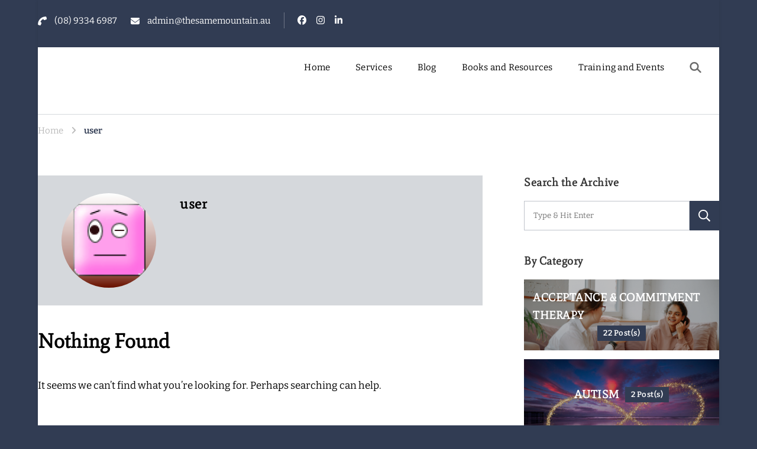

--- FILE ---
content_type: text/html; charset=UTF-8
request_url: https://thesamemountain.com/author/user/
body_size: 10612
content:
<!DOCTYPE html><html
lang=en-US prefix="og: http://ogp.me/ns# profile: http://ogp.me/ns/profile#"><head
itemscope itemtype=http://schema.org/WebSite><meta
charset="UTF-8"><meta
name="viewport" content="width=device-width, initial-scale=1"><link
rel=profile href=http://gmpg.org/xfn/11><title>user &#8211; The Same Mountain</title><link
rel=preload href=https://thesamemountain.au/wp-content/fonts/bitter/rax8HiqOu8IVPmn7f4xp.woff2 as=font type=font/woff2 crossorigin><link
rel=preload href=https://thesamemountain.au/wp-content/fonts/gafata/XRXV3I6Cn0VJKonINeaB.woff2 as=font type=font/woff2 crossorigin><link
rel=preload href=https://thesamemountain.au/wp-content/fonts/halant/u-490qaujRI2PbsvB_xynAxr.woff2 as=font type=font/woff2 crossorigin><link
rel=preload href=https://thesamemountain.au/wp-content/fonts/mate/m8JdjftRd7WZ6zq2Ww.woff2 as=font type=font/woff2 crossorigin><meta
name='robots' content='max-image-preview:large'><link
rel=alternate type=application/rss+xml title="The Same Mountain &raquo; Feed" href=https://thesamemountain.com/feed/ ><link
rel=alternate type=application/rss+xml title="The Same Mountain &raquo; Comments Feed" href=https://thesamemountain.com/comments/feed/ ><link
rel=alternate type=application/rss+xml title="The Same Mountain &raquo; Posts by user Feed" href=https://thesamemountain.com/author/user/feed/ > <script>window._wpemojiSettings={"baseUrl":"https:\/\/s.w.org\/images\/core\/emoji\/14.0.0\/72x72\/","ext":".png","svgUrl":"https:\/\/s.w.org\/images\/core\/emoji\/14.0.0\/svg\/","svgExt":".svg","source":{"concatemoji":"https:\/\/thesamemountain.com\/wp-includes\/js\/wp-emoji-release.min.js"}};
/*! This file is auto-generated */
!function(e,a,t){var n,r,o,i=a.createElement("canvas"),p=i.getContext&&i.getContext("2d");function s(e,t){var a=String.fromCharCode,e=(p.clearRect(0,0,i.width,i.height),p.fillText(a.apply(this,e),0,0),i.toDataURL());return p.clearRect(0,0,i.width,i.height),p.fillText(a.apply(this,t),0,0),e===i.toDataURL()}function c(e){var t=a.createElement("script");t.src=e,t.defer=t.type="text/javascript",a.getElementsByTagName("head")[0].appendChild(t)}for(o=Array("flag","emoji"),t.supports={everything:!0,everythingExceptFlag:!0},r=0;r<o.length;r++)t.supports[o[r]]=function(e){if(p&&p.fillText)switch(p.textBaseline="top",p.font="600 32px Arial",e){case"flag":return s([127987,65039,8205,9895,65039],[127987,65039,8203,9895,65039])?!1:!s([55356,56826,55356,56819],[55356,56826,8203,55356,56819])&&!s([55356,57332,56128,56423,56128,56418,56128,56421,56128,56430,56128,56423,56128,56447],[55356,57332,8203,56128,56423,8203,56128,56418,8203,56128,56421,8203,56128,56430,8203,56128,56423,8203,56128,56447]);case"emoji":return!s([129777,127995,8205,129778,127999],[129777,127995,8203,129778,127999])}return!1}(o[r]),t.supports.everything=t.supports.everything&&t.supports[o[r]],"flag"!==o[r]&&(t.supports.everythingExceptFlag=t.supports.everythingExceptFlag&&t.supports[o[r]]);t.supports.everythingExceptFlag=t.supports.everythingExceptFlag&&!t.supports.flag,t.DOMReady=!1,t.readyCallback=function(){t.DOMReady=!0},t.supports.everything||(n=function(){t.readyCallback()},a.addEventListener?(a.addEventListener("DOMContentLoaded",n,!1),e.addEventListener("load",n,!1)):(e.attachEvent("onload",n),a.attachEvent("onreadystatechange",function(){"complete"===a.readyState&&t.readyCallback()})),(e=t.source||{}).concatemoji?c(e.concatemoji):e.wpemoji&&e.twemoji&&(c(e.twemoji),c(e.wpemoji)))}(window,document,window._wpemojiSettings);</script> <style>img.wp-smiley,img.emoji{display:inline !important;border:none !important;box-shadow:none !important;height:1em !important;width:1em !important;margin:0
0.07em !important;vertical-align:-0.1em !important;background:none !important;padding:0
!important}</style><link
rel=stylesheet href=https://thesamemountain.com/wp-content/cache/minify/a5ff7.css media=all><style id=wp-block-library-theme-inline-css>.wp-block-audio
figcaption{color:#555;font-size:13px;text-align:center}.is-dark-theme .wp-block-audio
figcaption{color:hsla(0,0%,100%,.65)}.wp-block-audio{margin:0
0 1em}.wp-block-code{border:1px
solid #ccc;border-radius:4px;font-family:Menlo,Consolas,monaco,monospace;padding:.8em 1em}.wp-block-embed
figcaption{color:#555;font-size:13px;text-align:center}.is-dark-theme .wp-block-embed
figcaption{color:hsla(0,0%,100%,.65)}.wp-block-embed{margin:0
0 1em}.blocks-gallery-caption{color:#555;font-size:13px;text-align:center}.is-dark-theme .blocks-gallery-caption{color:hsla(0,0%,100%,.65)}.wp-block-image
figcaption{color:#555;font-size:13px;text-align:center}.is-dark-theme .wp-block-image
figcaption{color:hsla(0,0%,100%,.65)}.wp-block-image{margin:0
0 1em}.wp-block-pullquote{border-top:4px solid;border-bottom:4px solid;margin-bottom:1.75em;color:currentColor}.wp-block-pullquote__citation,.wp-block-pullquote cite,.wp-block-pullquote
footer{color:currentColor;text-transform:uppercase;font-size:.8125em;font-style:normal}.wp-block-quote{border-left:.25em solid;margin:0
0 1.75em;padding-left:1em}.wp-block-quote cite,.wp-block-quote
footer{color:currentColor;font-size:.8125em;position:relative;font-style:normal}.wp-block-quote.has-text-align-right{border-left:none;border-right:.25em solid;padding-left:0;padding-right:1em}.wp-block-quote.has-text-align-center{border:none;padding-left:0}.wp-block-quote.is-large,.wp-block-quote.is-style-large,.wp-block-quote.is-style-plain{border:none}.wp-block-search .wp-block-search__label{font-weight:700}.wp-block-search__button{border:1px
solid #ccc;padding:.375em .625em}:where(.wp-block-group.has-background){padding:1.25em 2.375em}.wp-block-separator.has-css-opacity{opacity:.4}.wp-block-separator{border:none;border-bottom:2px solid;margin-left:auto;margin-right:auto}.wp-block-separator.has-alpha-channel-opacity{opacity:1}.wp-block-separator:not(.is-style-wide):not(.is-style-dots){width:100px}.wp-block-separator.has-background:not(.is-style-dots){border-bottom:none;height:1px}.wp-block-separator.has-background:not(.is-style-wide):not(.is-style-dots){height:2px}.wp-block-table{margin:"0 0 1em 0"}.wp-block-table
thead{border-bottom:3px solid}.wp-block-table
tfoot{border-top:3px solid}.wp-block-table td,.wp-block-table
th{word-break:normal}.wp-block-table
figcaption{color:#555;font-size:13px;text-align:center}.is-dark-theme .wp-block-table
figcaption{color:hsla(0,0%,100%,.65)}.wp-block-video
figcaption{color:#555;font-size:13px;text-align:center}.is-dark-theme .wp-block-video
figcaption{color:hsla(0,0%,100%,.65)}.wp-block-video{margin:0
0 1em}.wp-block-template-part.has-background{padding:1.25em 2.375em;margin-top:0;margin-bottom:0}</style><link
rel=stylesheet href=https://thesamemountain.com/wp-content/cache/minify/ee92c.css media=all><style id=global-styles-inline-css>/*<![CDATA[*/body{--wp--preset--color--black:#000;--wp--preset--color--cyan-bluish-gray:#abb8c3;--wp--preset--color--white:#fff;--wp--preset--color--pale-pink:#f78da7;--wp--preset--color--vivid-red:#cf2e2e;--wp--preset--color--luminous-vivid-orange:#ff6900;--wp--preset--color--luminous-vivid-amber:#fcb900;--wp--preset--color--light-green-cyan:#7bdcb5;--wp--preset--color--vivid-green-cyan:#00d084;--wp--preset--color--pale-cyan-blue:#8ed1fc;--wp--preset--color--vivid-cyan-blue:#0693e3;--wp--preset--color--vivid-purple:#9b51e0;--wp--preset--gradient--vivid-cyan-blue-to-vivid-purple:linear-gradient(135deg,rgba(6,147,227,1) 0%,rgb(155,81,224) 100%);--wp--preset--gradient--light-green-cyan-to-vivid-green-cyan:linear-gradient(135deg,rgb(122,220,180) 0%,rgb(0,208,130) 100%);--wp--preset--gradient--luminous-vivid-amber-to-luminous-vivid-orange:linear-gradient(135deg,rgba(252,185,0,1) 0%,rgba(255,105,0,1) 100%);--wp--preset--gradient--luminous-vivid-orange-to-vivid-red:linear-gradient(135deg,rgba(255,105,0,1) 0%,rgb(207,46,46) 100%);--wp--preset--gradient--very-light-gray-to-cyan-bluish-gray:linear-gradient(135deg,rgb(238,238,238) 0%,rgb(169,184,195) 100%);--wp--preset--gradient--cool-to-warm-spectrum:linear-gradient(135deg,rgb(74,234,220) 0%,rgb(151,120,209) 20%,rgb(207,42,186) 40%,rgb(238,44,130) 60%,rgb(251,105,98) 80%,rgb(254,248,76) 100%);--wp--preset--gradient--blush-light-purple:linear-gradient(135deg,rgb(255,206,236) 0%,rgb(152,150,240) 100%);--wp--preset--gradient--blush-bordeaux:linear-gradient(135deg,rgb(254,205,165) 0%,rgb(254,45,45) 50%,rgb(107,0,62) 100%);--wp--preset--gradient--luminous-dusk:linear-gradient(135deg,rgb(255,203,112) 0%,rgb(199,81,192) 50%,rgb(65,88,208) 100%);--wp--preset--gradient--pale-ocean:linear-gradient(135deg,rgb(255,245,203) 0%,rgb(182,227,212) 50%,rgb(51,167,181) 100%);--wp--preset--gradient--electric-grass:linear-gradient(135deg,rgb(202,248,128) 0%,rgb(113,206,126) 100%);--wp--preset--gradient--midnight:linear-gradient(135deg,rgb(2,3,129) 0%,rgb(40,116,252) 100%);--wp--preset--duotone--dark-grayscale:url('#wp-duotone-dark-grayscale');--wp--preset--duotone--grayscale:url('#wp-duotone-grayscale');--wp--preset--duotone--purple-yellow:url('#wp-duotone-purple-yellow');--wp--preset--duotone--blue-red:url('#wp-duotone-blue-red');--wp--preset--duotone--midnight:url('#wp-duotone-midnight');--wp--preset--duotone--magenta-yellow:url('#wp-duotone-magenta-yellow');--wp--preset--duotone--purple-green:url('#wp-duotone-purple-green');--wp--preset--duotone--blue-orange:url('#wp-duotone-blue-orange');--wp--preset--font-size--small:13px;--wp--preset--font-size--medium:20px;--wp--preset--font-size--large:36px;--wp--preset--font-size--x-large:42px;--wp--preset--spacing--20:0.44rem;--wp--preset--spacing--30:0.67rem;--wp--preset--spacing--40:1rem;--wp--preset--spacing--50:1.5rem;--wp--preset--spacing--60:2.25rem;--wp--preset--spacing--70:3.38rem;--wp--preset--spacing--80:5.06rem}:where(.is-layout-flex){gap:0.5em}body .is-layout-flow>.alignleft{float:left;margin-inline-start:0;margin-inline-end:2em}body .is-layout-flow>.alignright{float:right;margin-inline-start:2em;margin-inline-end:0}body .is-layout-flow>.aligncenter{margin-left:auto !important;margin-right:auto !important}body .is-layout-constrained>.alignleft{float:left;margin-inline-start:0;margin-inline-end:2em}body .is-layout-constrained>.alignright{float:right;margin-inline-start:2em;margin-inline-end:0}body .is-layout-constrained>.aligncenter{margin-left:auto !important;margin-right:auto !important}body .is-layout-constrained>:where(:not(.alignleft):not(.alignright):not(.alignfull)){max-width:var(--wp--style--global--content-size);margin-left:auto !important;margin-right:auto !important}body .is-layout-constrained>.alignwide{max-width:var(--wp--style--global--wide-size)}body .is-layout-flex{display:flex}body .is-layout-flex{flex-wrap:wrap;align-items:center}body .is-layout-flex>*{margin:0}:where(.wp-block-columns.is-layout-flex){gap:2em}.has-black-color{color:var(--wp--preset--color--black) !important}.has-cyan-bluish-gray-color{color:var(--wp--preset--color--cyan-bluish-gray) !important}.has-white-color{color:var(--wp--preset--color--white) !important}.has-pale-pink-color{color:var(--wp--preset--color--pale-pink) !important}.has-vivid-red-color{color:var(--wp--preset--color--vivid-red) !important}.has-luminous-vivid-orange-color{color:var(--wp--preset--color--luminous-vivid-orange) !important}.has-luminous-vivid-amber-color{color:var(--wp--preset--color--luminous-vivid-amber) !important}.has-light-green-cyan-color{color:var(--wp--preset--color--light-green-cyan) !important}.has-vivid-green-cyan-color{color:var(--wp--preset--color--vivid-green-cyan) !important}.has-pale-cyan-blue-color{color:var(--wp--preset--color--pale-cyan-blue) !important}.has-vivid-cyan-blue-color{color:var(--wp--preset--color--vivid-cyan-blue) !important}.has-vivid-purple-color{color:var(--wp--preset--color--vivid-purple) !important}.has-black-background-color{background-color:var(--wp--preset--color--black) !important}.has-cyan-bluish-gray-background-color{background-color:var(--wp--preset--color--cyan-bluish-gray) !important}.has-white-background-color{background-color:var(--wp--preset--color--white) !important}.has-pale-pink-background-color{background-color:var(--wp--preset--color--pale-pink) !important}.has-vivid-red-background-color{background-color:var(--wp--preset--color--vivid-red) !important}.has-luminous-vivid-orange-background-color{background-color:var(--wp--preset--color--luminous-vivid-orange) !important}.has-luminous-vivid-amber-background-color{background-color:var(--wp--preset--color--luminous-vivid-amber) !important}.has-light-green-cyan-background-color{background-color:var(--wp--preset--color--light-green-cyan) !important}.has-vivid-green-cyan-background-color{background-color:var(--wp--preset--color--vivid-green-cyan) !important}.has-pale-cyan-blue-background-color{background-color:var(--wp--preset--color--pale-cyan-blue) !important}.has-vivid-cyan-blue-background-color{background-color:var(--wp--preset--color--vivid-cyan-blue) !important}.has-vivid-purple-background-color{background-color:var(--wp--preset--color--vivid-purple) !important}.has-black-border-color{border-color:var(--wp--preset--color--black) !important}.has-cyan-bluish-gray-border-color{border-color:var(--wp--preset--color--cyan-bluish-gray) !important}.has-white-border-color{border-color:var(--wp--preset--color--white) !important}.has-pale-pink-border-color{border-color:var(--wp--preset--color--pale-pink) !important}.has-vivid-red-border-color{border-color:var(--wp--preset--color--vivid-red) !important}.has-luminous-vivid-orange-border-color{border-color:var(--wp--preset--color--luminous-vivid-orange) !important}.has-luminous-vivid-amber-border-color{border-color:var(--wp--preset--color--luminous-vivid-amber) !important}.has-light-green-cyan-border-color{border-color:var(--wp--preset--color--light-green-cyan) !important}.has-vivid-green-cyan-border-color{border-color:var(--wp--preset--color--vivid-green-cyan) !important}.has-pale-cyan-blue-border-color{border-color:var(--wp--preset--color--pale-cyan-blue) !important}.has-vivid-cyan-blue-border-color{border-color:var(--wp--preset--color--vivid-cyan-blue) !important}.has-vivid-purple-border-color{border-color:var(--wp--preset--color--vivid-purple) !important}.has-vivid-cyan-blue-to-vivid-purple-gradient-background{background:var(--wp--preset--gradient--vivid-cyan-blue-to-vivid-purple) !important}.has-light-green-cyan-to-vivid-green-cyan-gradient-background{background:var(--wp--preset--gradient--light-green-cyan-to-vivid-green-cyan) !important}.has-luminous-vivid-amber-to-luminous-vivid-orange-gradient-background{background:var(--wp--preset--gradient--luminous-vivid-amber-to-luminous-vivid-orange) !important}.has-luminous-vivid-orange-to-vivid-red-gradient-background{background:var(--wp--preset--gradient--luminous-vivid-orange-to-vivid-red) !important}.has-very-light-gray-to-cyan-bluish-gray-gradient-background{background:var(--wp--preset--gradient--very-light-gray-to-cyan-bluish-gray) !important}.has-cool-to-warm-spectrum-gradient-background{background:var(--wp--preset--gradient--cool-to-warm-spectrum) !important}.has-blush-light-purple-gradient-background{background:var(--wp--preset--gradient--blush-light-purple) !important}.has-blush-bordeaux-gradient-background{background:var(--wp--preset--gradient--blush-bordeaux) !important}.has-luminous-dusk-gradient-background{background:var(--wp--preset--gradient--luminous-dusk) !important}.has-pale-ocean-gradient-background{background:var(--wp--preset--gradient--pale-ocean) !important}.has-electric-grass-gradient-background{background:var(--wp--preset--gradient--electric-grass) !important}.has-midnight-gradient-background{background:var(--wp--preset--gradient--midnight) !important}.has-small-font-size{font-size:var(--wp--preset--font-size--small) !important}.has-medium-font-size{font-size:var(--wp--preset--font-size--medium) !important}.has-large-font-size{font-size:var(--wp--preset--font-size--large) !important}.has-x-large-font-size{font-size:var(--wp--preset--font-size--x-large) !important}.wp-block-navigation a:where(:not(.wp-element-button)){color:inherit}:where(.wp-block-columns.is-layout-flex){gap:2em}.wp-block-pullquote{font-size:1.5em;line-height:1.6}/*]]>*/</style><link
rel=stylesheet href=https://thesamemountain.com/wp-content/cache/minify/39a0e.css media=all> <script defer src=https://thesamemountain.com/wp-content/cache/minify/818c0.js></script> <script id=wp-statistics-tracker-js-extra>/*<![CDATA[*/var WP_Statistics_Tracker_Object={"hitRequestUrl":"https:\/\/thesamemountain.com\/wp-json\/wp-statistics\/v2\/hit?wp_statistics_hit_rest=yes&track_all=0&current_page_type=author&current_page_id=1&search_query&page_uri=L2F1dGhvci91c2VyLw=","keepOnlineRequestUrl":"https:\/\/thesamemountain.com\/wp-json\/wp-statistics\/v2\/online?wp_statistics_hit_rest=yes&track_all=0&current_page_type=author&current_page_id=1&search_query&page_uri=L2F1dGhvci91c2VyLw=","option":{"dntEnabled":"1","cacheCompatibility":"1"}};/*]]>*/</script> <script defer src=https://thesamemountain.com/wp-content/cache/minify/715a5.js></script> <link
rel=https://api.w.org/ href=https://thesamemountain.com/wp-json/ ><link
rel=alternate type=application/json href=https://thesamemountain.com/wp-json/wp/v2/users/1><link
rel=EditURI type=application/rsd+xml title=RSD href=https://thesamemountain.com/xmlrpc.php?rsd><link
rel=wlwmanifest type=application/wlwmanifest+xml href=https://thesamemountain.com/wp-includes/wlwmanifest.xml><meta
name="generator" content="WordPress 6.1.9">
<style id=custom-logo-css>.site-title,.site-description{position:absolute;clip:rect(1px, 1px, 1px, 1px)}</style><meta
property="og:title" content="user"><meta
property="og:type" content="profile"><meta
property="og:image" content="https://thesamemountain.com/wp-content/uploads/2023/02/cropped-icon_512x512.png"><meta
property="og:image" content="https://thesamemountain.au/wp-content/uploads/2023/02/TSM-Website-Cover2-1920-×-760-px.png"><meta
property="og:url" content="https://thesamemountain.com/author/user/"><meta
property="og:locale" content="en_US"><meta
property="og:site_name" content="The Same Mountain"><meta
name="twitter:card" content="summary"><meta
property="profile:first_name" content="UserName"><meta
property="profile:last_name" content="LastName"><meta
property="profile:username" content="user"><style id=custom-background-css>body.custom-background{background-color:#313c53}</style><link
rel=icon href=https://thesamemountain.com/wp-content/uploads/2023/02/cropped-icon_512x512-32x32.png sizes=32x32><link
rel=icon href=https://thesamemountain.com/wp-content/uploads/2023/02/cropped-icon_512x512-192x192.png sizes=192x192><link
rel=apple-touch-icon href=https://thesamemountain.com/wp-content/uploads/2023/02/cropped-icon_512x512-180x180.png><meta
name="msapplication-TileImage" content="https://thesamemountain.com/wp-content/uploads/2023/02/cropped-icon_512x512-270x270.png"><style media=all>/*<![CDATA[*/.arrow-button-hover.elementor-widget-button .elementor-button-link::after{background-image:url("data:image/svg+xml,%3Csvg xmlns='http://www.w3.org/2000/svg' width='13.935' height='10.811' viewBox='0 0 13.935 10.811'%3E%3Cg id='Group_255' data-name='Group 255' transform='translate(-605.75 -4044.439)'%3E%3Cpath id='Path_4337' data-name='Path 4337' d='M-1304.27,1456h12.069' transform='translate(1910.77 2593.913)' fill='none' stroke='%23313c53' stroke-linecap='round' stroke-width='1.5'/%3E%3Cpath id='Path_4338' data-name='Path 4338' d='M-1292.088,1450.363l4.345,4.345-4.345,4.345' transform='translate(1906.677 2595.137)' fill='none' stroke='%23313c53' stroke-linecap='round' stroke-linejoin='round' stroke-width='1.5'/%3E%3C/g%3E%3C/svg%3E")}.content-newsletter .blossomthemes-email-newsletter-wrapper.bg-img:after,
.widget_blossomthemes_email_newsletter_widget .blossomthemes-email-newsletter-wrapper:after{background:rgba(49, 60, 83, 0.8)}section.cta-section.style-one .widget .blossomtheme-cta-container{background-image:url('')}.page-template-about section.cta-section.style-one .widget .blossomtheme-cta-container{background-image:url('https://thesamemountain.com/wp-content/themes/vandana/images/flower-bg.png')}.page-template-service section.cta-section.style-one .widget .blossomtheme-cta-container{background-image:url('https://thesamemountain.com/wp-content/themes/vandana/images/flower-bg.png')}section.blog-section.style-two::after{background-image:url('https://thesamemountain.com/wp-content/themes/vandana/images/blog-section-flower-bg.png')}:root{--primary-color:#313c53;--primary-color-rgb:49, 60, 83;--secondary-color:#617ca8;--secondary-color-rgb:97, 124, 168;--primary-font:Bitter;--secondary-font:Mate}body,button,input,select,optgroup,textarea{font-family:Bitter;font-size:17px}.site-branding .site-title{font-size:30px;font-family:Gafata;font-weight:400;font-style:normal}.site-branding .site-title
a{color:#313c53}.custom-logo-link
img{width:171px;max-width:100%}.content-area .post .entry-content h1,
.content-area .page .entry-content
h1{font-family:Halant;font-size:45px}.content-area .post .entry-content h2,
.content-area .page .entry-content
h2{font-family:Halant;font-size:40px}.content-area .post .entry-content h3,
.content-area .page .entry-content
h3{font-family:Halant;font-size:35px}.content-area .post .entry-content h4,
.content-area .page .entry-content
h4{font-family:Halant;font-size:30px}.content-area .post .entry-content h5,
.content-area .page .entry-content
h5{font-family:Halant;font-size:24px}.content-area .post .entry-content h6,
.content-area .page .entry-content
h6{font-family:Halant;font-size:20px}.sticky-bar-content{background:;color: }blockquote{background-image:url('data:image/svg+xml; utf-8, <svg xmlns=http://www.w3.org/2000/svg width=64 height=40.062 viewBox="0 0 64 40.062"><path d=M68.871,47.073A12.886,12.886,0,0,0,56.71,36.191c1.494-5.547,5.121-7.752,9.53-9.032a.515.515,0,0,0,.356-.569l-.711-4.409s-.071-.356-.64-.284C50.024,23.6,39.712,35.2,41.632,49.277,43.41,59.021,51.02,62.79,58.061,61.794a12.968,12.968,0,0,0,10.81-14.722ZM20.3,36.191c1.422-5.547,5.192-7.752,9.53-9.032a.515.515,0,0,0,.356-.569l-.64-4.409s-.071-.356-.64-.284C13.682,23.532,3.441,35.124,5.219,49.206c1.849,9.815,9.53,13.584,16.5,12.588A12.865,12.865,0,0,0,32.458,47.073,12.693,12.693,0,0,0,20.3,36.191Z transform="translate(-5.018 -21.887)" fill=%23313c53 /></svg>')}.comment-body .reply .comment-reply-link:hover:before{background-image:url('data:image/svg+xml; utf-8, <svg xmlns=http://www.w3.org/2000/svg width=18 height=15 viewBox="0 0 18 15"><path d=M934,147.2a11.941,11.941,0,0,1,7.5,3.7,16.063,16.063,0,0,1,3.5,7.3c-2.4-3.4-6.1-5.1-11-5.1v4.1l-7-7,7-7Z transform="translate(-927 -143.2)" fill=%23313c53 /></svg>')}.site-header.style-two .header-search .search-form .search-submit,
.site-header.style-four .header-search .search-form .search-submit,
.search .page-header .search-form .search-submit{background-image:url('data:image/svg+xml; utf-8, <svg xmlns=http://www.w3.org/2000/svg viewBox="0 0 512 512"><path fill=%23313c53 d="M508.5 468.9L387.1 347.5c-2.3-2.3-5.3-3.5-8.5-3.5h-13.2c31.5-36.5 50.6-84 50.6-136C416 93.1 322.9 0 208 0S0 93.1 0 208s93.1 208 208 208c52 0 99.5-19.1 136-50.6v13.2c0 3.2 1.3 6.2 3.5 8.5l121.4 121.4c4.7 4.7 12.3 4.7 17 0l22.6-22.6c4.7-4.7 4.7-12.3 0-17zM208 368c-88.4 0-160-71.6-160-160S119.6 48 208 48s160 71.6 160 160-71.6 160-160 160z"></path></svg>')}.site-banner.video-banner .wp-custom-header .wp-custom-header-video-button{background-image:url('data:image/svg+xml; utf-8, <svg xmlns=http://www.w3.org/2000/svg viewBox="0 0 448 512"><path fill=%23313c53 d="M424.4 214.7L72.4 6.6C43.8-10.3 0 6.1 0 47.9V464c0 37.5 40.7 60.1 72.4 41.3l352-208c31.4-18.5 31.5-64.1 0-82.6zM48 453.5v-395c0-4.6 5.1-7.5 9.1-5.2l334.2 197.5c3.9 2.3 3.9 8 0 10.3L57.1 458.7c-4 2.3-9.1-.6-9.1-5.2z"></path></svg>')}.site-banner.video-banner .wp-custom-header .wp-custom-header-video-button.wp-custom-header-video-pause:hover{background-image:url('data:image/svg+xml; utf-8, <svg xmlns=http://www.w3.org/2000/svg viewBox="0 0 448 512"><path fill=%23313c53 d="M192 79v352c0 26.5-21.5 48-48 48H48c-26.5 0-48-21.5-48-48V79c0-26.5 21.5-48 48-48h96c26.5 0 48 21.5 48 48zm-48 346V85c0-3.3-2.7-6-6-6H54c-3.3 0-6 2.7-6 6v340c0 3.3 2.7 6 6 6h84c3.3 0 6-2.7 6-6zM448 79v352c0 26.5-21.5 48-48 48h-96c-26.5 0-48-21.5-48-48V79c0-26.5 21.5-48 48-48h96c26.5 0 48 21.5 48 48zm-48 346V85c0-3.3-2.7-6-6-6h-84c-3.3 0-6 2.7-6 6v340c0 3.3 2.7 6 6 6h84c3.3 0 6-2.7 6-6z"></path></svg>')}.service-section .rtc-itw-inner-holder .text-holder .btn-readmore::after,
body[class*="-layout"] .site-main article .content-wrap .entry-footer .readmore-link::after{background-image:url('data:image/svg+xml; utf-8, <svg xmlns=http://www.w3.org/2000/svg viewBox="0 0 448 512"><path fill=%23313c53 d="M295.515 115.716l-19.626 19.626c-4.753 4.753-4.675 12.484.173 17.14L356.78 230H12c-6.627 0-12 5.373-12 12v28c0 6.627 5.373 12 12 12h344.78l-80.717 77.518c-4.849 4.656-4.927 12.387-.173 17.14l19.626 19.626c4.686 4.686 12.284 4.686 16.971 0l131.799-131.799c4.686-4.686 4.686-12.284 0-16.971L312.485 115.716c-4.686-4.686-12.284-4.686-16.97 0z"></path></svg>')}.pt-block-wrap .pt-feat-list
li{background-image:url('data:image/svg+xml; utf-8, <svg xmlns=http://www.w3.org/2000/svg viewBox="0 0 512 512"><path fill=%23313c53 d="M173.898 439.404l-166.4-166.4c-9.997-9.997-9.997-26.206 0-36.204l36.203-36.204c9.997-9.998 26.207-9.998 36.204 0L192 312.69 432.095 72.596c9.997-9.997 26.207-9.997 36.204 0l36.203 36.204c9.997 9.997 9.997 26.206 0 36.204l-294.4 294.401c-9.998 9.997-26.207 9.997-36.204-.001z"></path></svg>')}.widget_blp_faq_widget .faq-block .faq-title::after{background-image:url('data:image/svg+xml; utf-8, <svg xmlns=http://www.w3.org/2000/svg viewBox="0 0 448 512"><path fill=%23313c53 d="M441.9 167.3l-19.8-19.8c-4.7-4.7-12.3-4.7-17 0L224 328.2 42.9 147.5c-4.7-4.7-12.3-4.7-17 0L6.1 167.3c-4.7 4.7-4.7 12.3 0 17l209.4 209.4c4.7 4.7 12.3 4.7 17 0l209.4-209.4c4.7-4.7 4.7-12.3 0-17z"></path></svg>')}.testimonial-section.style-two .testimonial-wrap .bttk-testimonial-inner-holder::after,
.testimonial-section.style-four .testimonial-wrap .bttk-testimonial-inner-holder::after{background-image:url('data:image/svg+xml; utf-8, <svg xmlns=http://www.w3.org/2000/svg width=13.961 height=11.658 viewBox="0 0 13.961 11.658"> <g id=Group_184 data-name="Group 184" transform="translate(0 0)"> <path id=Path_3947 data-name="Path 3947" d=M4.469,13.142a3.7,3.7,0,0,0-1.022-.149,3.212,3.212,0,0,0-1.282.263c.322-1.179,1.1-3.215,2.638-3.444a.366.366,0,0,0,.3-.263l.337-1.205a.366.366,0,0,0-.3-.461,2.559,2.559,0,0,0-.345-.023c-1.851,0-3.683,1.932-4.457,4.7-.454,1.623-.587,4.062.531,5.6a3.339,3.339,0,0,0,2.713,1.364h.014a3.248,3.248,0,0,0,.876-6.375Z transform="translate(0 -7.858)" fill="rgba(49, 60, 83, 0.5)"/> <path id=Path_3948 data-name="Path 3948" d=M55.047,14.676a3.256,3.256,0,0,0-1.953-1.534,3.7,3.7,0,0,0-1.022-.149,3.213,3.213,0,0,0-1.282.263c.322-1.179,1.1-3.215,2.638-3.444a.366.366,0,0,0,.3-.263l.337-1.205a.366.366,0,0,0-.3-.461,2.555,2.555,0,0,0-.345-.023c-1.851,0-3.683,1.932-4.457,4.7-.454,1.623-.587,4.062.531,5.6A3.338,3.338,0,0,0,52.2,19.517h.015a3.248,3.248,0,0,0,2.828-4.841Z transform="translate(-41.505 -7.858)" fill="rgba(49, 60, 83, 0.5)"/> </g> </svg>')}section#wheel-of-life_section{background-color:#fef3f2}/*]]>*/</style><style id=wp-custom-css>.grecaptcha-badge{display:none}</style></head><body
class="archive author author-user author-1 custom-background wp-embed-responsive hfeed header-five custom-background-color blp-has-blocks rightsidebar grid-layout widget-sticky" itemscope itemtype=http://schema.org/WebPage><svg
xmlns=http://www.w3.org/2000/svg viewBox="0 0 0 0" width=0 height=0 focusable=false role=none style="visibility: hidden; position: absolute; left: -9999px; overflow: hidden;" ><defs><filter
id=wp-duotone-dark-grayscale><feColorMatrix
color-interpolation-filters="sRGB" type="matrix" values=" .299 .587 .114 0 0 .299 .587 .114 0 0 .299 .587 .114 0 0 .299 .587 .114 0 0 "/><feComponentTransfer
color-interpolation-filters="sRGB" ><feFuncR
type="table" tableValues="0 0.49803921568627"/><feFuncG
type="table" tableValues="0 0.49803921568627"/><feFuncB
type="table" tableValues="0 0.49803921568627"/><feFuncA
type="table" tableValues="1 1"/></feComponentTransfer><feComposite
in2="SourceGraphic" operator="in"/></filter></defs></svg><svg
xmlns=http://www.w3.org/2000/svg viewBox="0 0 0 0" width=0 height=0 focusable=false role=none style="visibility: hidden; position: absolute; left: -9999px; overflow: hidden;" ><defs><filter
id=wp-duotone-grayscale><feColorMatrix
color-interpolation-filters="sRGB" type="matrix" values=" .299 .587 .114 0 0 .299 .587 .114 0 0 .299 .587 .114 0 0 .299 .587 .114 0 0 "/><feComponentTransfer
color-interpolation-filters="sRGB" ><feFuncR
type="table" tableValues="0 1"/><feFuncG
type="table" tableValues="0 1"/><feFuncB
type="table" tableValues="0 1"/><feFuncA
type="table" tableValues="1 1"/></feComponentTransfer><feComposite
in2="SourceGraphic" operator="in"/></filter></defs></svg><svg
xmlns=http://www.w3.org/2000/svg viewBox="0 0 0 0" width=0 height=0 focusable=false role=none style="visibility: hidden; position: absolute; left: -9999px; overflow: hidden;" ><defs><filter
id=wp-duotone-purple-yellow><feColorMatrix
color-interpolation-filters="sRGB" type="matrix" values=" .299 .587 .114 0 0 .299 .587 .114 0 0 .299 .587 .114 0 0 .299 .587 .114 0 0 "/><feComponentTransfer
color-interpolation-filters="sRGB" ><feFuncR
type="table" tableValues="0.54901960784314 0.98823529411765"/><feFuncG
type="table" tableValues="0 1"/><feFuncB
type="table" tableValues="0.71764705882353 0.25490196078431"/><feFuncA
type="table" tableValues="1 1"/></feComponentTransfer><feComposite
in2="SourceGraphic" operator="in"/></filter></defs></svg><svg
xmlns=http://www.w3.org/2000/svg viewBox="0 0 0 0" width=0 height=0 focusable=false role=none style="visibility: hidden; position: absolute; left: -9999px; overflow: hidden;" ><defs><filter
id=wp-duotone-blue-red><feColorMatrix
color-interpolation-filters="sRGB" type="matrix" values=" .299 .587 .114 0 0 .299 .587 .114 0 0 .299 .587 .114 0 0 .299 .587 .114 0 0 "/><feComponentTransfer
color-interpolation-filters="sRGB" ><feFuncR
type="table" tableValues="0 1"/><feFuncG
type="table" tableValues="0 0.27843137254902"/><feFuncB
type="table" tableValues="0.5921568627451 0.27843137254902"/><feFuncA
type="table" tableValues="1 1"/></feComponentTransfer><feComposite
in2="SourceGraphic" operator="in"/></filter></defs></svg><svg
xmlns=http://www.w3.org/2000/svg viewBox="0 0 0 0" width=0 height=0 focusable=false role=none style="visibility: hidden; position: absolute; left: -9999px; overflow: hidden;" ><defs><filter
id=wp-duotone-midnight><feColorMatrix
color-interpolation-filters="sRGB" type="matrix" values=" .299 .587 .114 0 0 .299 .587 .114 0 0 .299 .587 .114 0 0 .299 .587 .114 0 0 "/><feComponentTransfer
color-interpolation-filters="sRGB" ><feFuncR
type="table" tableValues="0 0"/><feFuncG
type="table" tableValues="0 0.64705882352941"/><feFuncB
type="table" tableValues="0 1"/><feFuncA
type="table" tableValues="1 1"/></feComponentTransfer><feComposite
in2="SourceGraphic" operator="in"/></filter></defs></svg><svg
xmlns=http://www.w3.org/2000/svg viewBox="0 0 0 0" width=0 height=0 focusable=false role=none style="visibility: hidden; position: absolute; left: -9999px; overflow: hidden;" ><defs><filter
id=wp-duotone-magenta-yellow><feColorMatrix
color-interpolation-filters="sRGB" type="matrix" values=" .299 .587 .114 0 0 .299 .587 .114 0 0 .299 .587 .114 0 0 .299 .587 .114 0 0 "/><feComponentTransfer
color-interpolation-filters="sRGB" ><feFuncR
type="table" tableValues="0.78039215686275 1"/><feFuncG
type="table" tableValues="0 0.94901960784314"/><feFuncB
type="table" tableValues="0.35294117647059 0.47058823529412"/><feFuncA
type="table" tableValues="1 1"/></feComponentTransfer><feComposite
in2="SourceGraphic" operator="in"/></filter></defs></svg><svg
xmlns=http://www.w3.org/2000/svg viewBox="0 0 0 0" width=0 height=0 focusable=false role=none style="visibility: hidden; position: absolute; left: -9999px; overflow: hidden;" ><defs><filter
id=wp-duotone-purple-green><feColorMatrix
color-interpolation-filters="sRGB" type="matrix" values=" .299 .587 .114 0 0 .299 .587 .114 0 0 .299 .587 .114 0 0 .299 .587 .114 0 0 "/><feComponentTransfer
color-interpolation-filters="sRGB" ><feFuncR
type="table" tableValues="0.65098039215686 0.40392156862745"/><feFuncG
type="table" tableValues="0 1"/><feFuncB
type="table" tableValues="0.44705882352941 0.4"/><feFuncA
type="table" tableValues="1 1"/></feComponentTransfer><feComposite
in2="SourceGraphic" operator="in"/></filter></defs></svg><svg
xmlns=http://www.w3.org/2000/svg viewBox="0 0 0 0" width=0 height=0 focusable=false role=none style="visibility: hidden; position: absolute; left: -9999px; overflow: hidden;" ><defs><filter
id=wp-duotone-blue-orange><feColorMatrix
color-interpolation-filters="sRGB" type="matrix" values=" .299 .587 .114 0 0 .299 .587 .114 0 0 .299 .587 .114 0 0 .299 .587 .114 0 0 "/><feComponentTransfer
color-interpolation-filters="sRGB" ><feFuncR
type="table" tableValues="0.098039215686275 1"/><feFuncG
type="table" tableValues="0 0.66274509803922"/><feFuncB
type="table" tableValues="0.84705882352941 0.41960784313725"/><feFuncA
type="table" tableValues="1 1"/></feComponentTransfer><feComposite
in2="SourceGraphic" operator="in"/></filter></defs></svg><div
id=page class=site>
<a
class=skip-link href=#content>Skip to Content</a><header
id=masthead class="site-header style-five" itemscope itemtype=http://schema.org/WPHeader><div
class=header-t><div
class=container><div
class=header-left><div
class=header-block>
<i
class="fas fa-phone"></i>
<a
href=tel:0893346987>(08) 9334 6987</a></div><div
class=header-block>
<i
class="fas fa-envelope"></i>
<a
href=mailto:admin@thesamemountain.au>admin@thesamemountain.au</a></div><div
class=header-social><ul
class=social-networks>
<li>
<a
href=http://www.facebook.com/TiffanyRochesterClinicalPsychologist target=_blank rel="nofollow noopener">
<i
class="fab fa-facebook"></i>
</a>
</li>
<li>
<a
href=https://www.instagram.com/the_same_mountain/ target=_blank rel="nofollow noopener">
<i
class="fab fa-instagram"></i>
</a>
</li>
<li>
<a
href=https://linkedin.com/company/the-same-mountain target=_blank rel="nofollow noopener">
<i
class="fab fa-linkedin-in"></i>
</a>
</li></ul></div></div><div
class=header-right></div></div></div><div
class=header-mid><div
class=container><div
class=site-branding itemscope itemtype=http://schema.org/Organization><div
class=site-logo></div><div
class=site-title-wrap><p
class=site-title itemprop=name><a
href=https://thesamemountain.com/ rel=home itemprop=url>The Same Mountain</a></p><p
class=site-description itemprop=description>Being human together. Showing up for what matters.</p></div></div><div
class=header-right><nav
id=site-navigation class=main-navigation role=navigation itemscope itemtype=http://schema.org/SiteNavigationElement>
<button
class=toggle-btn>
<span
class=toggle-bar></span>
<span
class=toggle-bar></span>
<span
class=toggle-bar></span>
</button><div
class=menu-primary-menu-container><ul
id=primary-menu class=nav-menu><li
id=menu-item-2357 class="menu-item menu-item-type-post_type menu-item-object-page menu-item-home menu-item-2357"><a
title=Home href=https://thesamemountain.com/ >Home</a></li>
<li
id=menu-item-2546 class="menu-item menu-item-type-post_type menu-item-object-page menu-item-2546"><a
href=https://thesamemountain.com/services/ >Services</a></li>
<li
id=menu-item-2658 class="menu-item menu-item-type-post_type menu-item-object-page current_page_parent menu-item-2658"><a
href=https://thesamemountain.com/blog-posts/ >Blog</a></li>
<li
id=menu-item-2358 class="menu-item menu-item-type-post_type menu-item-object-page menu-item-2358"><a
href=https://thesamemountain.com/go-further-now-books-and-resources/ >Books and Resources</a></li>
<li
id=menu-item-2363 class="menu-item menu-item-type-post_type menu-item-object-page menu-item-2363"><a
href=https://thesamemountain.com/training-and-events/ >Training and Events</a></li></ul></div></nav><div
class=header-search>
<button
class=search-toggle>
<svg
xmlns=http://www.w3.org/2000/svg width=22.691 height=21.932 viewBox="0 0 22.691 21.932">
<g
id=Group_258 data-name="Group 258" transform="matrix(0.966, -0.259, 0.259, 0.966, -1515.787, 248.902)">
<g
id=Ellipse_9 data-name="Ellipse 9" transform="translate(1525.802 162.18) rotate(-30)" fill=none stroke=#6a6a6a stroke-width=2.5>
<circle
cx=7.531 cy=7.531 r=7.531 stroke=none />
<circle
cx=7.531 cy=7.531 r=6.281 fill=none />
</g>
<path
id=Path_4339 data-name="Path 4339" d=M0,0V7 transform="translate(1540.052 170.724) rotate(-30)" fill=none stroke=#6a6a6a stroke-linecap=round stroke-width=2.5 />
</g>
</svg>
</button><div
class=header-search-wrap><div
class=header-search-inner-wrap><form
role=search method=get class=search-form action=https://thesamemountain.com/ ><label><span
class=screen-reader-text>Search for:</span><input
type=search class=search-field placeholder="Type &amp; Hit Enter" value name=s></label><input
type=submit id=submit-field class=search-submit value=Search></form>  <button
class=close></button></div></div></div></div></div></div></header><div
class=mobile-header><div
class=container>
<button
class=menu-toggle>
<span
class=toggle-bar></span>
<span
class=toggle-bar></span>
<span
class=toggle-bar></span>
</button><div
class=mbl-menu-wrap><nav
id=site-navigation class=main-navigation role=navigation itemscope itemtype=http://schema.org/SiteNavigationElement>
<button
class=toggle-btn>
<span
class=toggle-bar></span>
<span
class=toggle-bar></span>
<span
class=toggle-bar></span>
</button><div
class=menu-primary-menu-container><ul
id=primary-menu class=nav-menu><li
class="menu-item menu-item-type-post_type menu-item-object-page menu-item-home menu-item-2357"><a
title=Home href=https://thesamemountain.com/ >Home</a></li>
<li
class="menu-item menu-item-type-post_type menu-item-object-page menu-item-2546"><a
href=https://thesamemountain.com/services/ >Services</a></li>
<li
class="menu-item menu-item-type-post_type menu-item-object-page current_page_parent menu-item-2658"><a
href=https://thesamemountain.com/blog-posts/ >Blog</a></li>
<li
class="menu-item menu-item-type-post_type menu-item-object-page menu-item-2358"><a
href=https://thesamemountain.com/go-further-now-books-and-resources/ >Books and Resources</a></li>
<li
class="menu-item menu-item-type-post_type menu-item-object-page menu-item-2363"><a
href=https://thesamemountain.com/training-and-events/ >Training and Events</a></li></ul></div></nav><div
class=mbl-right-block><div
class=header-social><ul
class=social-networks>
<li>
<a
href=http://www.facebook.com/TiffanyRochesterClinicalPsychologist target=_blank rel="nofollow noopener">
<i
class="fab fa-facebook"></i>
</a>
</li>
<li>
<a
href=https://www.instagram.com/the_same_mountain/ target=_blank rel="nofollow noopener">
<i
class="fab fa-instagram"></i>
</a>
</li>
<li>
<a
href=https://linkedin.com/company/the-same-mountain target=_blank rel="nofollow noopener">
<i
class="fab fa-linkedin-in"></i>
</a>
</li></ul></div><div
class=header-right></div></div></div><div
class=site-branding itemscope itemtype=http://schema.org/Organization><div
class=site-logo></div><div
class=site-title-wrap><p
class=site-title itemprop=name><a
href=https://thesamemountain.com/ rel=home itemprop=url>The Same Mountain</a></p><p
class=site-description itemprop=description>Being human together. Showing up for what matters.</p></div></div><div
class=header-search>
<button
class=search-toggle>
<svg
xmlns=http://www.w3.org/2000/svg width=22.691 height=21.932 viewBox="0 0 22.691 21.932">
<g
id=Group_258 data-name="Group 258" transform="matrix(0.966, -0.259, 0.259, 0.966, -1515.787, 248.902)">
<g
id=Ellipse_9 data-name="Ellipse 9" transform="translate(1525.802 162.18) rotate(-30)" fill=none stroke=#6a6a6a stroke-width=2.5>
<circle
cx=7.531 cy=7.531 r=7.531 stroke=none />
<circle
cx=7.531 cy=7.531 r=6.281 fill=none />
</g>
<path
id=Path_4339 data-name="Path 4339" d=M0,0V7 transform="translate(1540.052 170.724) rotate(-30)" fill=none stroke=#6a6a6a stroke-linecap=round stroke-width=2.5 />
</g>
</svg>
</button><div
class=header-search-wrap><div
class=header-search-inner-wrap><form
role=search method=get class=search-form action=https://thesamemountain.com/ ><label><span
class=screen-reader-text>Search for:</span><input
type=search class=search-field placeholder="Type &amp; Hit Enter" value name=s></label><input
type=submit id=submit-field class=search-submit value=Search></form><button
class=close></button></div></div></div></div></div><div
id=content class=site-content><div
class=breadcrumb-wrapper><div
class=container><div
id=crumbs itemscope itemtype=http://schema.org/BreadcrumbList>
<span
itemprop=itemListElement itemscope itemtype=http://schema.org/ListItem>
<a
itemprop=item href=https://thesamemountain.com><span
itemprop=name>Home</span></a><meta
itemprop="position" content="1">
<span
class=separator><i
class="fas fa-angle-right"></i></span>
</span><span
class=current itemprop=itemListElement itemscope itemtype=http://schema.org/ListItem><a
itemprop=item href=https://thesamemountain.com/author/user/ ><span
itemprop=name>user</span></a><meta
itemprop="position" content="2"></span></div></div></div><div
class=container><div
id=primary class=content-area><div
class=page-header><div
class=author-section><figure
class=author-img>  <img
class=avatar src="[data-uri]" data-layzr="https://secure.gravatar.com/avatar/b58996c504c5638798eb6b511e6f49af?s=170&#038;d=wavatar&#038;r=g" alt></figure><div
class=author-content-wrap><h3 class="author-name">user</h3><div
class=author-content></div></div></div></div><main
id=main class=site-main><section
class="no-results not-found"><header
class=page-header><h2 class="page-title">Nothing Found</h2></header><div
class=page-content><p>It seems we can&rsquo;t find what you&rsquo;re looking for. Perhaps searching can help.</p><form
role=search method=get class=search-form action=https://thesamemountain.com/ ><label><span
class=screen-reader-text>Search for:</span><input
type=search class=search-field placeholder="Type &amp; Hit Enter" value name=s></label><input
type=submit id=submit-field class=search-submit value=Search></form></div></section></main></div><aside
id=secondary class=widget-area role=complementary itemscope itemtype=http://schema.org/WPSideBar><section
id=search-3 class="widget widget_search"><h2 class="widget-title" itemprop="name">Search the Archive</h2><form
role=search method=get class=search-form action=https://thesamemountain.com/ ><label><span
class=screen-reader-text>Search for:</span><input
type=search class=search-field placeholder="Type &amp; Hit Enter" value name=s></label><input
type=submit id=submit-field class=search-submit value=Search></form></section><section
id=bttk_custom_categories-3 class="widget widget_bttk_custom_categories"><h2 class="widget-title" itemprop="name">By Category</h2><div
class=blossomthemes-custom-categories-wrap><ul
class=blossomthemes-custom-categories-meta-wrap><li
style="background: url(https://thesamemountain.com/wp-content/uploads/2023/02/TSM-blog-thumnails-330x190.png) no-repeat"><a
target=_self href=https://thesamemountain.com/category/acceptance-commitment-therapy/ ><span
class=cat-title>Acceptance &amp; Commitment Therapy</span><span
class=post-count>22 Post(s)</span></a></li><li
style="background: url(https://thesamemountain.com/wp-content/uploads/2023/02/autism-330x190.png) no-repeat"><a
target=_self href=https://thesamemountain.com/category/autism/ ><span
class=cat-title>Autism</span><span
class=post-count>2 Post(s)</span></a></li><li
style="background: url(https://thesamemountain.com/wp-content/uploads/2023/02/books-330x190.png) no-repeat"><a
target=_self href=https://thesamemountain.com/category/book-review/ ><span
class=cat-title>Book Review</span><span
class=post-count>4 Post(s)</span></a></li><li
style="background: url(https://thesamemountain.com/wp-content/uploads/2023/02/CFT-330x190.png) no-repeat"><a
target=_self href=https://thesamemountain.com/category/compassion-focused-therapy/ ><span
class=cat-title>Compassion Focused Therapy</span><span
class=post-count>2 Post(s)</span></a></li><li
style="background: url(https://thesamemountain.com/wp-content/uploads/2023/02/parenting-330x190.png) no-repeat"><a
target=_self href=https://thesamemountain.com/category/parenting/ ><span
class=cat-title>Parenting</span><span
class=post-count>32 Post(s)</span></a></li></ul></div></section></aside></div></div><footer
id=colophon class=site-footer itemscope itemtype=http://schema.org/WPFooter><div
class=footer-b><div
class=container><div
class=site-info>
<span
class=copyright>(c) 2023 The Same Mountain</span></div><div
class=footer-menu><div
class=menu-disclaimer-privacy-and-tcs-container><ul
id=footer-menu class=nav-menu><li
id=menu-item-2360 class="menu-item menu-item-type-post_type menu-item-object-page menu-item-2360"><a
href=https://thesamemountain.com/disclaimer/ >Disclaimer</a></li>
<li
id=menu-item-2354 class="menu-item menu-item-type-post_type menu-item-object-page menu-item-2354"><a
href=https://thesamemountain.com/website-terms-conditions/ >Website Terms &amp; Conditions</a></li>
<li
id=menu-item-2556 class="menu-item menu-item-type-post_type menu-item-object-page menu-item-2556"><a
href=https://thesamemountain.com/privacy-policy/ >Privacy Policy</a></li>
<li
id=menu-item-2361 class="menu-item menu-item-type-post_type menu-item-object-page menu-item-2361"><a
href=https://thesamemountain.com/supervision-resources/ >Supervision Resources</a></li></ul></div></div></div></div>
<button
class=back-to-top>
<i
class="fas fa-angle-up"></i>
<span
class=to-top>Top</span>
</button></footer></div> <script defer src=https://thesamemountain.com/wp-content/cache/minify/b7957.js></script> <script id=contact-form-7-js-extra>var wpcf7={"api":{"root":"https:\/\/thesamemountain.com\/wp-json\/","namespace":"contact-form-7\/v1"},"cached":"1"};</script> <script defer src=https://thesamemountain.com/wp-content/cache/minify/93c28.js></script> <script id=vandana-js-extra>var vandana_data={"rtl":"","auto":"","loop":"","speed":"700","animation":"","h_layout":"five","lightbox":"1","drop_cap":"1","ed_one_page":"","sticky":"","sticky_widget":"1","p_auto":"","p_loop":"","p_speed":"700"};</script> <script defer src=https://thesamemountain.com/wp-content/cache/minify/9e900.js></script> <script id=vandana-ajax-js-extra>var vandana_ajax={"url":"https:\/\/thesamemountain.com\/wp-admin\/admin-ajax.php","startPage":"1","maxPages":"0","nextLink":"https:\/\/thesamemountain.com\/author\/user\/page\/2\/","autoLoad":"numbered","loadmore":"Load More Posts","loading":"Loading...","nomore":"No More Post","plugin_url":"https:\/\/thesamemountain.com\/wp-content\/plugins"};</script> <script defer src=https://thesamemountain.com/wp-content/cache/minify/d037a.js></script> <script src='https://www.google.com/recaptcha/api.js?render=6Le10t0nAAAAAN-n02DLYzKrZ5GYgEKL725GQuso&#038;ver=3.0' id=google-recaptcha-js></script> <script defer src=https://thesamemountain.com/wp-content/cache/minify/31730.js></script> <script id=wpcf7-recaptcha-js-extra>var wpcf7_recaptcha={"sitekey":"6Le10t0nAAAAAN-n02DLYzKrZ5GYgEKL725GQuso","actions":{"homepage":"homepage","contactform":"contactform"}};</script> <script defer src=https://thesamemountain.com/wp-content/cache/minify/2a6b9.js></script> </body></html>

--- FILE ---
content_type: text/html; charset=utf-8
request_url: https://www.google.com/recaptcha/api2/anchor?ar=1&k=6Le10t0nAAAAAN-n02DLYzKrZ5GYgEKL725GQuso&co=aHR0cHM6Ly90aGVzYW1lbW91bnRhaW4uY29tOjQ0Mw..&hl=en&v=TkacYOdEJbdB_JjX802TMer9&size=invisible&anchor-ms=20000&execute-ms=15000&cb=zi64nff54t7h
body_size: 45622
content:
<!DOCTYPE HTML><html dir="ltr" lang="en"><head><meta http-equiv="Content-Type" content="text/html; charset=UTF-8">
<meta http-equiv="X-UA-Compatible" content="IE=edge">
<title>reCAPTCHA</title>
<style type="text/css">
/* cyrillic-ext */
@font-face {
  font-family: 'Roboto';
  font-style: normal;
  font-weight: 400;
  src: url(//fonts.gstatic.com/s/roboto/v18/KFOmCnqEu92Fr1Mu72xKKTU1Kvnz.woff2) format('woff2');
  unicode-range: U+0460-052F, U+1C80-1C8A, U+20B4, U+2DE0-2DFF, U+A640-A69F, U+FE2E-FE2F;
}
/* cyrillic */
@font-face {
  font-family: 'Roboto';
  font-style: normal;
  font-weight: 400;
  src: url(//fonts.gstatic.com/s/roboto/v18/KFOmCnqEu92Fr1Mu5mxKKTU1Kvnz.woff2) format('woff2');
  unicode-range: U+0301, U+0400-045F, U+0490-0491, U+04B0-04B1, U+2116;
}
/* greek-ext */
@font-face {
  font-family: 'Roboto';
  font-style: normal;
  font-weight: 400;
  src: url(//fonts.gstatic.com/s/roboto/v18/KFOmCnqEu92Fr1Mu7mxKKTU1Kvnz.woff2) format('woff2');
  unicode-range: U+1F00-1FFF;
}
/* greek */
@font-face {
  font-family: 'Roboto';
  font-style: normal;
  font-weight: 400;
  src: url(//fonts.gstatic.com/s/roboto/v18/KFOmCnqEu92Fr1Mu4WxKKTU1Kvnz.woff2) format('woff2');
  unicode-range: U+0370-0377, U+037A-037F, U+0384-038A, U+038C, U+038E-03A1, U+03A3-03FF;
}
/* vietnamese */
@font-face {
  font-family: 'Roboto';
  font-style: normal;
  font-weight: 400;
  src: url(//fonts.gstatic.com/s/roboto/v18/KFOmCnqEu92Fr1Mu7WxKKTU1Kvnz.woff2) format('woff2');
  unicode-range: U+0102-0103, U+0110-0111, U+0128-0129, U+0168-0169, U+01A0-01A1, U+01AF-01B0, U+0300-0301, U+0303-0304, U+0308-0309, U+0323, U+0329, U+1EA0-1EF9, U+20AB;
}
/* latin-ext */
@font-face {
  font-family: 'Roboto';
  font-style: normal;
  font-weight: 400;
  src: url(//fonts.gstatic.com/s/roboto/v18/KFOmCnqEu92Fr1Mu7GxKKTU1Kvnz.woff2) format('woff2');
  unicode-range: U+0100-02BA, U+02BD-02C5, U+02C7-02CC, U+02CE-02D7, U+02DD-02FF, U+0304, U+0308, U+0329, U+1D00-1DBF, U+1E00-1E9F, U+1EF2-1EFF, U+2020, U+20A0-20AB, U+20AD-20C0, U+2113, U+2C60-2C7F, U+A720-A7FF;
}
/* latin */
@font-face {
  font-family: 'Roboto';
  font-style: normal;
  font-weight: 400;
  src: url(//fonts.gstatic.com/s/roboto/v18/KFOmCnqEu92Fr1Mu4mxKKTU1Kg.woff2) format('woff2');
  unicode-range: U+0000-00FF, U+0131, U+0152-0153, U+02BB-02BC, U+02C6, U+02DA, U+02DC, U+0304, U+0308, U+0329, U+2000-206F, U+20AC, U+2122, U+2191, U+2193, U+2212, U+2215, U+FEFF, U+FFFD;
}
/* cyrillic-ext */
@font-face {
  font-family: 'Roboto';
  font-style: normal;
  font-weight: 500;
  src: url(//fonts.gstatic.com/s/roboto/v18/KFOlCnqEu92Fr1MmEU9fCRc4AMP6lbBP.woff2) format('woff2');
  unicode-range: U+0460-052F, U+1C80-1C8A, U+20B4, U+2DE0-2DFF, U+A640-A69F, U+FE2E-FE2F;
}
/* cyrillic */
@font-face {
  font-family: 'Roboto';
  font-style: normal;
  font-weight: 500;
  src: url(//fonts.gstatic.com/s/roboto/v18/KFOlCnqEu92Fr1MmEU9fABc4AMP6lbBP.woff2) format('woff2');
  unicode-range: U+0301, U+0400-045F, U+0490-0491, U+04B0-04B1, U+2116;
}
/* greek-ext */
@font-face {
  font-family: 'Roboto';
  font-style: normal;
  font-weight: 500;
  src: url(//fonts.gstatic.com/s/roboto/v18/KFOlCnqEu92Fr1MmEU9fCBc4AMP6lbBP.woff2) format('woff2');
  unicode-range: U+1F00-1FFF;
}
/* greek */
@font-face {
  font-family: 'Roboto';
  font-style: normal;
  font-weight: 500;
  src: url(//fonts.gstatic.com/s/roboto/v18/KFOlCnqEu92Fr1MmEU9fBxc4AMP6lbBP.woff2) format('woff2');
  unicode-range: U+0370-0377, U+037A-037F, U+0384-038A, U+038C, U+038E-03A1, U+03A3-03FF;
}
/* vietnamese */
@font-face {
  font-family: 'Roboto';
  font-style: normal;
  font-weight: 500;
  src: url(//fonts.gstatic.com/s/roboto/v18/KFOlCnqEu92Fr1MmEU9fCxc4AMP6lbBP.woff2) format('woff2');
  unicode-range: U+0102-0103, U+0110-0111, U+0128-0129, U+0168-0169, U+01A0-01A1, U+01AF-01B0, U+0300-0301, U+0303-0304, U+0308-0309, U+0323, U+0329, U+1EA0-1EF9, U+20AB;
}
/* latin-ext */
@font-face {
  font-family: 'Roboto';
  font-style: normal;
  font-weight: 500;
  src: url(//fonts.gstatic.com/s/roboto/v18/KFOlCnqEu92Fr1MmEU9fChc4AMP6lbBP.woff2) format('woff2');
  unicode-range: U+0100-02BA, U+02BD-02C5, U+02C7-02CC, U+02CE-02D7, U+02DD-02FF, U+0304, U+0308, U+0329, U+1D00-1DBF, U+1E00-1E9F, U+1EF2-1EFF, U+2020, U+20A0-20AB, U+20AD-20C0, U+2113, U+2C60-2C7F, U+A720-A7FF;
}
/* latin */
@font-face {
  font-family: 'Roboto';
  font-style: normal;
  font-weight: 500;
  src: url(//fonts.gstatic.com/s/roboto/v18/KFOlCnqEu92Fr1MmEU9fBBc4AMP6lQ.woff2) format('woff2');
  unicode-range: U+0000-00FF, U+0131, U+0152-0153, U+02BB-02BC, U+02C6, U+02DA, U+02DC, U+0304, U+0308, U+0329, U+2000-206F, U+20AC, U+2122, U+2191, U+2193, U+2212, U+2215, U+FEFF, U+FFFD;
}
/* cyrillic-ext */
@font-face {
  font-family: 'Roboto';
  font-style: normal;
  font-weight: 900;
  src: url(//fonts.gstatic.com/s/roboto/v18/KFOlCnqEu92Fr1MmYUtfCRc4AMP6lbBP.woff2) format('woff2');
  unicode-range: U+0460-052F, U+1C80-1C8A, U+20B4, U+2DE0-2DFF, U+A640-A69F, U+FE2E-FE2F;
}
/* cyrillic */
@font-face {
  font-family: 'Roboto';
  font-style: normal;
  font-weight: 900;
  src: url(//fonts.gstatic.com/s/roboto/v18/KFOlCnqEu92Fr1MmYUtfABc4AMP6lbBP.woff2) format('woff2');
  unicode-range: U+0301, U+0400-045F, U+0490-0491, U+04B0-04B1, U+2116;
}
/* greek-ext */
@font-face {
  font-family: 'Roboto';
  font-style: normal;
  font-weight: 900;
  src: url(//fonts.gstatic.com/s/roboto/v18/KFOlCnqEu92Fr1MmYUtfCBc4AMP6lbBP.woff2) format('woff2');
  unicode-range: U+1F00-1FFF;
}
/* greek */
@font-face {
  font-family: 'Roboto';
  font-style: normal;
  font-weight: 900;
  src: url(//fonts.gstatic.com/s/roboto/v18/KFOlCnqEu92Fr1MmYUtfBxc4AMP6lbBP.woff2) format('woff2');
  unicode-range: U+0370-0377, U+037A-037F, U+0384-038A, U+038C, U+038E-03A1, U+03A3-03FF;
}
/* vietnamese */
@font-face {
  font-family: 'Roboto';
  font-style: normal;
  font-weight: 900;
  src: url(//fonts.gstatic.com/s/roboto/v18/KFOlCnqEu92Fr1MmYUtfCxc4AMP6lbBP.woff2) format('woff2');
  unicode-range: U+0102-0103, U+0110-0111, U+0128-0129, U+0168-0169, U+01A0-01A1, U+01AF-01B0, U+0300-0301, U+0303-0304, U+0308-0309, U+0323, U+0329, U+1EA0-1EF9, U+20AB;
}
/* latin-ext */
@font-face {
  font-family: 'Roboto';
  font-style: normal;
  font-weight: 900;
  src: url(//fonts.gstatic.com/s/roboto/v18/KFOlCnqEu92Fr1MmYUtfChc4AMP6lbBP.woff2) format('woff2');
  unicode-range: U+0100-02BA, U+02BD-02C5, U+02C7-02CC, U+02CE-02D7, U+02DD-02FF, U+0304, U+0308, U+0329, U+1D00-1DBF, U+1E00-1E9F, U+1EF2-1EFF, U+2020, U+20A0-20AB, U+20AD-20C0, U+2113, U+2C60-2C7F, U+A720-A7FF;
}
/* latin */
@font-face {
  font-family: 'Roboto';
  font-style: normal;
  font-weight: 900;
  src: url(//fonts.gstatic.com/s/roboto/v18/KFOlCnqEu92Fr1MmYUtfBBc4AMP6lQ.woff2) format('woff2');
  unicode-range: U+0000-00FF, U+0131, U+0152-0153, U+02BB-02BC, U+02C6, U+02DA, U+02DC, U+0304, U+0308, U+0329, U+2000-206F, U+20AC, U+2122, U+2191, U+2193, U+2212, U+2215, U+FEFF, U+FFFD;
}

</style>
<link rel="stylesheet" type="text/css" href="https://www.gstatic.com/recaptcha/releases/TkacYOdEJbdB_JjX802TMer9/styles__ltr.css">
<script nonce="bp-iG9ty5G1yC7I004I2Fg" type="text/javascript">window['__recaptcha_api'] = 'https://www.google.com/recaptcha/api2/';</script>
<script type="text/javascript" src="https://www.gstatic.com/recaptcha/releases/TkacYOdEJbdB_JjX802TMer9/recaptcha__en.js" nonce="bp-iG9ty5G1yC7I004I2Fg">
      
    </script></head>
<body><div id="rc-anchor-alert" class="rc-anchor-alert"></div>
<input type="hidden" id="recaptcha-token" value="[base64]">
<script type="text/javascript" nonce="bp-iG9ty5G1yC7I004I2Fg">
      recaptcha.anchor.Main.init("[\x22ainput\x22,[\x22bgdata\x22,\x22\x22,\[base64]/[base64]/[base64]/[base64]/ODU6NzksKFIuUF89RixSKSksUi51KSksUi5TKS5wdXNoKFtQZyx0LFg/[base64]/[base64]/[base64]/[base64]/bmV3IE5bd10oUFswXSk6Vz09Mj9uZXcgTlt3XShQWzBdLFBbMV0pOlc9PTM/bmV3IE5bd10oUFswXSxQWzFdLFBbMl0pOlc9PTQ/[base64]/[base64]/[base64]/[base64]/[base64]/[base64]\\u003d\\u003d\x22,\[base64]\x22,\x22X8KCNcKPwrofw4V7wq/[base64]/w7tTw6BKOBUpw4zDiMKhS8OAXMK8wrhpwrnDrEvDksKuARzDpwzCisOEw6VhGyrDg0NmwrQRw6U6DlzDosOjw7J/IkvCpMK/QAjDjFwYwo3CqiLCp3/DpAsowpzDqQvDrCR9EGhmw5zCjC/Co8KpaQNMQsOVDWXCp8O/w6XDojbCncKme1NPw6JvwqNLXRXCjjHDncOww747w6bChSvDgAh0wr3DgwlwLngwwo8/worDoMONw6k2w5d4W8OMekMyPQJUaGnCu8KRw6oPwoIew57DhsOnCMK6b8KeMU/Cu2HDm8Olfw0OKXxew4pUBW7Dt8KMQ8K/wp7Dt0rCncKPwrPDkcKDwp/DpT7CicKTakzDicKPwqTDsMKww5PDt8OrNjfCum7DhMO6w4vCj8OZS8KCw4DDu0wEPBM4YsO2f3d8DcO4IsOnFEtVwrbCs8OyYMKfQUoHwpzDgEM/wpMCCsK4wr7Cu30Sw4k6AMKMw5HCucOMw5rCnMKPAsKgaQZEKinDpsO7w5sEwo9ja00zw6rDlUTDgsK+w5rChMO0wqjCt8OYwokAYMKRRg/CvVrDhMOXwopKBcKvBnbCtCfDosO7w5jDmsK+dyfCh8KrLz3CrlUjRMOAwqDDmcKRw5o3E1dbVXfCtsKMw5cCQsOzEkPDtsKrXWjCscO5w4dMVsKJEsKGY8KOEcKBwrRPwrHCuh4LwoFBw6vDkTNEwrzCvmsdwrrDokdQFsOfwpBqw6HDnmzCjF8fwpjCicO/w77CvcKCw6RUIFlmUnnChghZb8K7fXLDocKNfydJT8ObwqkhJTkwUMOIw57DvxLDhsO1RsO/XMOBMcKHw4xuaS0eSyoWZB5nwq/Dh1sjBAlMw6xJw7wFw47DrS1DQAFON2vCvMKrw5xWcygAPMOvwr7DvjLDi8O+FGLDnT1GHQJRwrzCrjkMwpU3WlnCuMO3wqzCvA7CjjjDjTENw6TDiMKHw5Qbw5p6bUHCicK7w73DrsOEWcOICsOLwp5Bw64cbQrDssK9wo3Chgw+YXjCjcOcTcKkw4Jvwr/CqXBHDMOaHsKNfEPCiEwcHFDDnk3Dr8OAwosDZMK/[base64]/ClMKqw5VKOWjClHTDhsKrOcKCwoLDpmYTEMK2wo3DnMKtckgvwo7ChsOaZsOjwrvDvTjDpEI8ecKIwoLCjMOJeMKyw4Z+w7MpIy7ChcKrOTNMByfCp0bDjsK5w7/[base64]/DmH4kO8K0MB3CsFrCmVMUwrHCsMKICzh/w5nDlzHCtsO4PMKRw6kTw6pHw7crT8OTNsKOw7bDtMK5OiBHw6bDg8KCwqNLZcOMw5XCuivCvcO1w5c4w6fDoMK+woPCncKtwpHDhsKQw499w7rDicONVjcUf8KwwqXDosOAw5cWABozwr8lHEPCvCjDu8O2w43CocKDasKnaAXDtihwwr4KwrdWwr/DkmfDmMOjf23Dv1rDmMOlwrfCvhnDj2XCp8O2wr1CDw3CsWY9wrdCw5Rfw6NGbsOxPwVZw5HDk8OTw7rCjS/CnzXCk2fCiTzDpRt4BsOXA14QJMKDwrjCkiI2w6PDoC7DicKVDsKdBVXDm8KYw6zCvSnDqz4gwpbCsyUXCWdGwqVcMMKvRcKgwrfCmT3CiFTCvcOOZcKgSF8NcyEXw63DjcKdw7bChW1LXCzDtwIgKsOhThExVR7Dkk7DqzkLwo4cwocqesKZwrZuwo8owqB/UMOlXWkVNlPCvhbCji4oVQYcRBDDh8KWw5Upw6zDh8OPwpFWwo/CtsKxHFF6wr7CnCjCt1RGX8OZWsKnw4LCncKowoLCnsO/[base64]/csKww63Cs8K5d8K8MMOSfgHDk8KWQVvDt8KhNsObQFjChcORQcO5w7sLdMKSw7/ChFN7wpsrSA0wwqbDsX3DmcOPwpvDlsKvOiVJw5bDvcOpwq7Ds1XClCF+wrVbdsONR8O6wrLCu8KvwpHCo13CsMOAcMKlJ8KGwoPDv2tbXxx0XcKtUcKGBsK2wqTCgsOLwpETw6Bxw7bDjQkCwo7DlHvDiz/[base64]/DrTnCnMKbwogdwpHDu1DCrCM+w5kpRsK1w6DDkhDDvMKCw6nDlcORw7tJVsOTwoIjUcKdYcKrbsKowqnDsmhKw6dRexonFzgITynDlsK8LhnDnMOCasOyw5zCtx3DksKQUTIjG8OEfSYxb8O6NynDtioeG8KXw7jCmcKeAl7Dik/DnsOVw53Ci8KHWcOxw5HCmiPDocO4w6NXw4IhCyXCnSkHwoYmwrcEAB1DwoTCusO2D8O+SAnDkgtzw5jDtMOJwofDintqw5HDtsKoWsKoUhoDYAbCpVsCZsKiwo3DoUwUGGl5Hy3CnU/DqDIkwoY/aHfCkjvDo2x9HMOMw7TCgHPDtMKfXXhuw7RkOU9Kw77DmcOGw548woEhw5BPw6TDnTcWenrClkwtQcKdAMKbwpHDsSfCuxbClD4tcsKrwrx7KjLCjcKewr7CjCvCm8Oyw4zDlQNdXzrDlDLDmsKvwrBSw5DDslRRwr7DjHMLw77DgkQ+O8KhVcKGD8OFw49/w6fCo8OKMmvClA7CiBrDjEnDt2jChzrChSbDr8KODsKUZcK4GsKiAEPChl9GwpbCskY1JG0nKB7Dr17CrxPCicK7TWZGw6N8wqh/w7TDosO9WGMVwrbCj8KOwr/Cm8KRwoDCjsOhXVPDgAwyLMOKwqXDlhxWwqtfUzbCmwVPwqXCs8OMdj/CncKPX8OZw4TDjx8wI8Omw6PDujEANMO+wo4mw6FVwqvDvyDDqXkHH8OCwrRkw7Blw5gMMMO8S2jDlsKow4EOQcKpYsKfKEXCqcOALgUBw5k/w5vDpsKLZTHDl8OnS8OuIsKJYMOsSMKdNMOFwrTCjzQEwrdgPcKra8KZw7wCw4tCZ8OVfMKMQ8O3IMK4w6kGCUvCvgbDusOZwoTCscObYMKnw7rCtcK8w758MMK4LcO4w50nwrl/w69fwql5wq3DkcO3w5rDtnh8WMOtGcKKw6t3wqbCpMKVw7kdWQNfw4PDpkJqBAXCgHwfE8KEwrthwpDCnEpYwqHDuSPDtsOSwprDucOOw5LCsMKVwq9KQsKFeyHCtcOKPsK2Y8KJwrMEw47DlSkLwoDDtF11w6/DiiJ8WwLDuHTCtsKrwqbDo8Kow6hYInJWwrDCjMOmbMKew5tAwpzDrsOuw7zCr8KANcO2w7jCi0Ylw48NXxBiw6csXcOkaTlLwqMMwqLCqUYsw7rChMKRFi45eVvDvCjCr8O/w7zCvcKPwr5vLUlkwo7DkzjCjcKwBHxCwqHDh8K9w6EMbEMKw6zCmmjCn8KcwrsXbMKNWsKewobDp3zDiMOiwoADwpwVJsOgw7YNTMKWw7vCh8K7wpbCvxrDlcKGwoxZwqxRwodOe8OEw5hNwrLCkhomA1jDnMO/w5Y4eyQRw4PDqBHClMK+w7sxw77DqS7DpwB9QFTDmErDp1spKhzCiC3CkcK6wrfCgsKNw4ABZMOlRcOLw5zDi3fCs2rDmSPDvknCuVzDrsOFwqBowqpCwrdpfA3CksObwqzDtsK/wrvCh1PDn8OZw5MUNTQawr4hw5kzTw3DiMOyw6cvw7VaPQ/[base64]/Cnzoyw6YiMsK0wpbDjsKvWsOFejnClGUYLjdjfybCmEXDmMOpRgU2wpHDr1JHwpLDr8Kww7XCmsOvLBLCvybDgwHDqHFoPMKEMBAqw7HCicOsLsKGAicJFMKrw58Iwp3DnMObSsOzbkzDgk7CucOPFMOoXcKww5YWw7XCuBgIf8K+w4Y8wqxqwq5/w5JBw7oIwp7DmsKqWlTDnlJmaQTCjlPDgEEfcx8pwqwGw4PDlMO4wpIiV8K8L09xEMOTGsKWf8K4wppOwrx7a8OfCGN/[base64]/CumQFw45NwoHCl0HDosKSwqQqwrIML13CkjXDi8OEw44EwoXDgMKMwqvCscKdLiQJwpnDiDBECE3DvMKfPcOlbcKEwplLWMKRecKxwrkLamB3B1wjwrrDiyLCokQCUMO3Ql/ClsKTJBLDs8Khc8OfwpByClHDmSRYfGXDmWJbw5BSwpbDomk8w5EaKsOvZlA0FMO4w64Vwq54VxNlP8Oww5NrRcK/ecOLVcOJYAXCnsONw6l2w5TDuMOZwqvDi8OwTyzDt8KcLMOYAMKjAznDsH7DssOuw7/[base64]/[base64]/[base64]/LSHCkcKMw7s3w7vCvsOCYsKeIz3DuxLCvkxUw6DDjcK7w4NQcUV/[base64]/w6rCqwfCg8K0woB7UmfDrsOGcGHCnBliw6orGTZVVQZPwqLCmMO5w5vCm8OJw6/Dp0XDgkRIMMOSwqZAS8K/M3HCv0JVwqHCmsKSwqPDtsKVw67CigbClg/Du8OgwqE0wqjCusOKDzlOZsOdw5vDoFHCigvCugHDrMKFFSkdOEcNH1Zcw55Swppzwo/DmMKTwrdJwoHDtE7DmiLDqiU3GsK/AR1fHcKRE8Kvwr7DpsKzW3Jxw7vDjcK+wpRLw4nDqsO6TnrDp8KobwbCnzk/wqENX8KsYVEcw7kjwo8hwrHDrzfCoAtrwrzDgMKyw5ZRBsOIwpXDuMKDwrjDuVHCpwx/[base64]/CowDDvcOpwrZ3SSAEw44OwoRyw4PCt0HDqwkHA8OFUQZbwqvCnRfCpsOwN8KJF8OrF8KSw6TDlMKyw7JeTDF9wpXDhsOWw4XDqcO6w7QgasK9bcO/w5QlwprDsXXDosK/w43CuU7DtmV4LzrDqcK5w7g2w6PDnWjCjcOJecKnCcKSw7/Dt8OFw7hYwpjCoBLCjcKuw7LCpDbCncOqBsO7GMOKThfCt8KMTMKMPjxGwqMdw57CgUnDu8Ogw4J2wrAzWShUw6LDmcO2w6TDi8O8wp/[base64]/DjEx+wrBEMiPDmwRawo3DrybCk0wyRkVIw77Cl2B5XMOWw6YKwpjDhQMfwqfCr1B3TcORf8OMO8O4AcKAcGLDhwd5w7vCoTTDugdjaMKRw7Utw4/DqMOBb8KPWCPDicK3dsOEVsO5w5nDqMKRHChRS8O5w4PCkXbCtmwswplsTMKkwp7Dt8OMETVdKsOHw7zCrUMObcOyw5fCgXzCq8K5w7J1VV1rwofDjjXCnMOTw78qwqjCpsK/wpvDqGlGWUrCkcKQbMKmwr7Cs8Kvwokdw7zCi8KAGlrDn8O8eD/ClcKxTyHCsy3CssOFcxTCvjnDj8Ksw6Z1GcOHQMKAM8KOOALDmsO6ecOlFsOBScK+wr/[base64]/w6dIwpAzGMOWQcOAUcOPwoJoacK1RWfCo0nCmsKAwqoWF3DCmyHCr8K2ccOec8OUOsOmw7lzIsK2SR5gRG3DhFjDhsKew6FQTUDDojk0CixYDhoXFcK9wr/[base64]/asKiw5TDmXoaw6bCtMKiwoIOwpnCiGtxdsOvRSLDscKlYMOQw5oSwpopWlPCuMKAZxPCoWdVw6p0EMOwwrvDs37ChcOywpEJw5/DuUNpwocdwqrCpBnDmF/CusOzw6nChHjDj8KuwobCrMOFwr0bw6rDmhZPSW5PwqZRf8K7YcK8b8OGwr54dTzCq2TDvjTDs8KFdnfDq8K0wq7CsiMAw7rCgMOrHyPCo3lUYcK3ZgPDh3EVHHRGK8O8fEI5SmnDhkfDs2rDtMKOw7/[base64]/[base64]/w7oRwr9swp8QAQTDh3PCosKFAml5w7LCgHbCncOZwrACLMOpw6TCk3EnUMKbO0vCjsOwScO6w58lw6F/w7xyw4ZZLMOfWwM2wqhrw6bChcO7SFEYw4TCp3Q6PcKjwp/CrsO3w7cwYVfCh8KOVcO6QCXDsjbDvX/Cm8KkCDrDvAjCjE3DmsKOw5LCikwdC1IUNzciJcK/O8Osw7zDqjjDkmU0wpvCn3lWZ2vDugTDicKDwp7Cm3Qtb8OhwqkJw5ZuwqzDkMObw5wzfsOBMgMBwp1ew6fCjcKZeTVyKSQbw6ZSwqIHw5jCvGPCrcKMwqF/IMKSwqvClFLDljfDqMKKeDrDnjNAKR3DssKcaykAeyfCp8OeWjVoUMOhw5ZXGsOjw6jDkEvDjHUmwqZ6MX06w5MCWXjDqX/[base64]/wpclw7YlwqzCuXXCvUJKWllpwpkaw7/CukpyW2M3C3tqwrRobHRKF8OkwozCgjnCqQUINMOPw4V8wocVwqTDpMOIwps5AlPDgMOpIm3ClX0twod1wqDCmcKVJ8Kxw6l/[base64]/[base64]/[base64]/DksKDPcK1IVMbw7/CtcK3wqLDgsONwrjDpcOIw4HDucOcw4fDmBLClXYow4oxw4jDoFrCv8KBH3l0VhsPw6sEAF1LwrYeesODA2VodS3CvsKfw6PCocKdwqR0w7N7woN9Zl3DsWDClsKtQTIlwqZiXMOgUsKnwrcRQsKOwqYXw4tbL0Yaw68Ow40WQMOaIn/DrW7DkXwawr/ClMKhwoPDn8K8w5PDoS/CjUjDocK1SMOKw43CtcK2PcKbwrXCpAd1wrcnHMKOw5AWwqptwo/DtMKRG8KCwodHw4QofTLDjcOXwprDnxIZwrPDnsK1CsOzwqk9wpzDklfDs8Kkw7/[base64]/[base64]/[base64]/[base64]/CjmIow7oiaBHCn8Orwpk3Xldfw4Q/wp/CqsKNIcKsLDYpOV/CocKBD8OVYMOeNFUpH0LDhcKgVcOxw7bDuwPDtGN1V3XCoTwyb1Brw4vClxfDkBHDoXXCj8Olw5HDsMOAG8OyDcOnwpFmb29DYMK6w7bCucKSbMOuLXZiG8KMw65fw5DDhFpswrjDtsOwwpomwppEw7nCjXXDiVrDnx/[base64]/Cs3pvVcKlIcKUQ1DCg8Kywo/Ch2fCpcOsw79sdzpJwpd1w7DCvDNIw6PDg0MYfj7CsMK4LD8aw6VVwqYaw5LCjxYiwq3DkcK/BRcYE1Nlw7sZwqfDjg02ecO9US4ww7DCvMOUbsOGAGfCo8O7PcKSw4jDtMOATW9WeggSw5TCmk4gw5XCpMKowr/CmcODQCnCiV4vbCs3wpDDjsKfU24gwqbCocOXRkASPcKhMAQZwqUhwqcUOsO6w5owwqXCkhPDh8OjGcOqHwUHBFx1dsOow74LUMOkwqQawo4rf046wp7DrWRtwpTDr2TDkMKeGcOYwoBpZMK9B8OxQ8OPwq/DmGpnwrDCoMO0w4Imw5DDiMOww4HCqFzCrcOyw6k5FQLDhMOJTiloCcKkw547w6IhIgtYwpEywr9JAzvDhBU9P8KTEMOzVMKEwoMCw4sMwpvDmn12T2HDnFoRw7ZFDiRbasKtw7TDsA8nfFvChX/CvsOQE8O3w6XDlMOUET8nOQJRfTfDl3HClXXDoRw5w78Fw5A2wpNZTxwRBsOsTjBbwrdwOB/DlsKxVDbDscOSWMKuN8KEwrzCn8OhwpcEw7oQwpRwdcKxasKVw6XCs8OMwoIkFsKTwqxAwqTDm8O1PsOywrBhwrQeTEVsBSA/[base64]/[base64]/DsOgZVrCg1lARCfCmxLCn3tZc8OlfmBbw6DDnxTCk8O+wq8fw545wqrDg8Oyw6RcbnTDhMOVwrHDq0fDjcKpW8Kjw6/Di1jCsHfDlMOLw5HDt2V/OcKoey3CuzTDmMOPw7bChRIAKkLCoH/DksOEVcKRw5jDgnnCpF7Cn1tJw6rCvcKabEDCvTskUxvDrMOndsKLVUTDiRPCicObY8KwQcO5w7rDm3MTw6bDqsKdEC87w77DvTrDuHEMwqpIwq3DnF5QM0bCiCXCmSVrdCHDngfDogjDqynDl1Y4NxgYc27DsFwjHX1lw7ViWMOvYns/[base64]/ClkdTwq1SwprDv3wLwprCgCnDpH/DlcKPcl3Cpn7DuU5ibCvDscOzaBdlw5fDhHjDvA/DtXNhw7TDlsO6wovCgzlhw5NwEMOYB8Kww4TCqMKsDMKDb8OVwqXDksKTE8O+P8OqDcOAwpXCpsKuwp4Hw5LDtXwNw6xGwq5Hw4UcwpXCkCjCoELDvMOSwqfDhj4LwoXDjsOFETdLworDvzrCqSrDmk/Dt2JswrQRw7klw5QuDg54BlpaA8OpQMO3w5wVwofCj09rNBEgw5nDsMOcPMOdVG03wrnDv8Kzw6XDncK3wqsNw7nDj8ODJcKnw4DCjsOrahMCw7jClUrCtiLCpEPCmU/[base64]/w6N5w7HDtsKOfcKpw4jDhxvChcKTEsK/w7IeKsK+wptOwqoOYcOnZcOYS3nCh2jDiVDCiMKbYMOxw7xYf8K/w7YfVMOqOsOSQRfDi8ODAmLCuQTDh8KkbgDCsyBswpYkwo3CpcOTIhrDnMKDw5xbw7/[base64]/[base64]/wqPCjsO+GMOvP2nDjX42w4wEwqvDmcKMVhjCgnh7OsOpwqDDrsOTUMOxw63ChHrDoxQedMKKaXx8XMKMasKxwrIBw50HwofCgMOjw5LClm4uw6zCl1UlaMOmwqM0K8KCOgQPYMORw4LDq8Ovw4zCo2TCusOtwozDsWPCuFXCsU/CjMKEBBvCvmzCjjHDrDtHwpl1woNKwrjDjjE3wpfCuj97w7vDuwjCp07CgjzDlMKnw4cSw5jDvcOUDyzChynDvQlZUXDDusO0w6vCtcOcHsOew4Q1w4DCmiULw4bDpyR7TsOVwpvCrMKhR8KRw4Mww5/Di8OtZcOGwqrCnG/[base64]/[base64]/DnU12LsOTHCDCgQIAwpHCrcOxDsK7w6HDiVPCucK7woddwrZHacKyw6fDj8Orw5VTw6jDkcK0wo/Dug/[base64]/CqhDDjMOdwpV8KMK8P3sVR8OVwp7CvsKzQsOgw7lCDcKJw6IgY2jDi2LCicO3woJnasKUw4UNTihvwqwQN8O+JsOWwq47OcK0dxoOwojCr8Kow6F1w4DDq8OvGgnCl27CrC01FMKSw7kBwoDCnXU8Zko2BWQvwqUkLkZ0A8OHIUs6L2TDjsKda8KQw4/DrMKEwpfDtT1zaMKOwozCgU4ZYsO/woABCyvDk1t+Vxhow7/DlcKowrnDoR7Cqh59CcOFVXQ1w5/[base64]/DvkJxHcOsw5V5wobCryoQw5zDlcOzw4nDgMKiwpkbw4DCgsO5woBvXjxKCRYtbgzCpWVHBlsfXywSwpgIw51eUsOXw5EEZD7DpMOGDMK+wrNEw50kw4/CmMKafwNMKG7DtkQDwo7DlV8Mw5zDm8KOE8OtdyrDjMKPTmfDnVB2V3LDgMK4w4wRZcKowo4Xw7oww6xNw4PCvsK/[base64]/CvjjDpMKjDDfDhcKqBUs4UcO8GRdfU8O5HC/DqMKkw4kVw4rCi8K0wqYSwrUiwpLDr2DDjGHCscKfPcKtVwrCiMKSD17CjcK2NMOpw7Mgw6FGVXMXw45/JULCo8KUw4nDv3dZwrRUQsKaOcO2FcKHwo0JJgt9wrnDo8KLAsKiw5XCq8OfSVJee8K+wqfDrcKUwqzCncKlERjCksOWw7bDsxzDkAHDuyZCeiLDgsO+wq4GC8K6w6RACsONQcO8w5sZU2HCqSDCl1zDpz/CiMOdKxnCgQ8Bw6/Cs2nCk8OML0hvw67DrMOrw6Qvw49mKnUoejsuc8K0w595wqoNwq/DonJxw4wiwqhvwoobw5DCusO7BcKaE0RGAsO0wr1fL8Ofw53Dl8Kfw5MCF8Obwqdid3RgfcOYLm/CrsK7woxBw7pewoHDhsKyJ8OdM33DisK+wpMIN8K/[base64]/CrUYIw6rCknTDj8KywqgQO8Klw7hbTcOGKhTDsDMKw4ZIwr80w7bDkDbDucKbHX/[base64]/[base64]/Dv1siwovDlEdFcSc6LMK0XgkdFHrCp11KDxd5EhI6ZBbDijTDtS/Cgg3Ct8K7LS7DiTvDpnBBw5TDrwANwoY3w7vDnmjDtUJrSxLCg2ATwq/Dn2XDo8OrcmDDu3JZwrZnP2bCnsKzwq9iw5XCvRAwLy0swq0wesOCGVLClMOmw4U0dsOBBMKSw707wp5TwoxRw67Ch8KjUQ/CpBjCtcORccKdwrwww6bCi8KHw7bDnQbCu1PDhSVuNcOhw6kwwqoCwpBFQMO6BMO+wq/DjcKsb07DjQLDpcO/w6rCgEDCg8KCwptVwo9Xwr8XwqlObMOnfHfCkMOAak9WIsKww6tbUkI/w4A1wonDnncHX8KDwrU5w7csLMOTccOWwojCmMKcS3rDvQzCrkbDv8OALcO3wq8nF33CqgHCosOJwrrCt8KOw6TCkn/Cr8OVwovDqMO1wrfDscOMQMKLOmAbNhnClcO+wpjDuCZiBxpYAcKfAQplw6zChBbDisKBwo3DocOkwqHDgiPDglwXw6vCvkXDkW98wrfCmcKuY8OKw4XDh8O3wpxMwrFywozCjWkNwpRFw6d2JsKqwqTDtMK/PsKSw4/DkDLCncKcw4jCjsKxaCnCtMOTw5ZHwoR4w5V6w4M3w47CslzCs8OYwp/Do8Kjw6fCgsOLw7tBw7rDgT/DpihHwozDqiHCoMOXBBxYSwfDpQPCo3EONHhDw4XCg8KWwq3DqcK3NcOBGTJ0w5hkw7kUw7TDssKmw6xTDcOfTFU1LMOLw68yw5IXYB9tw5AaVsOmw5UGwrDCm8KVw6wvwrbDs8OpecKQK8K4WMKtw77DicOKw6IAaBMYKGcxKcKww4bDlsK/wozCoMOVw5VLwrkNP38Db2jCiSd6w55yHMO1w4LCpirDg8OHfx/CjcKLwqrClsKPLcO8w6vDssOKw7DCvFfCqzwNwoPCjMOwwps/w70Uw4jCqMKaw5wKTMKoHsOda8Kcw4XDilMEeEAhwq3CgBk0woDCnMKHw5pvMsO4wohIw5fCqcOrwoFiwqVqLhJGdcKsw5d6w7hjBlLCjsK0CTZjw6xSDBXCjMOPw6IWd8Knwq/DvFMVwqt0w5HCkkXDkltDw4XCmkAyURtNDyMzR8K3wrJRwps5fsKpwrc0w5kbZyXCqsO7w4Jfw7onC8OLw43CgxlLwrnCpSHDriUMCXUEwr0IAsKmX8K+w58Ew5kQBcKHw6rCsmnCiDjCk8OUw5vDoMO/YFvCkDTCsQkvwqUGw4AeETQpw7PCuMKfGCxTfMOWwrd3EGZ7wr9FBm7CrVtWQMO9w5MuwqZ7HsOjeMK4fRw0w43DgwZVEBI1WsOcw7wef8Kxw53CuV16woTCtsO1w7Vjw7Nnw5XCpMOiwoPCjMOtEnHDncK6wq9KwrF/[base64]/KRVqwp8AdXfDpcKlwqfDssObwrElw6wWBHZvCDJWfl1Lw4h/[base64]/[base64]/ClsOEw7zDjSbCtBDCjsKedgHDkHTDj3zDtTnDkmLDnMKbwqw2ScKgO13DrmgnBjnDmMKJw61aw6srY8Oyw5JhwozCgMKHw4dwwpvCl8Kbw7LCrDvDm0pow73DuyXCt1sXVFpuay4FwpY/SMOewqZRw4xswpvCvg3Dtix6JHk9w6LDiMOQfCB9worCpsK2w57CrcKZJwzCk8OAe2vCpGnDh1DDn8K9w63CoBMpwoNiQk5zHcKGfHLDs0R/bGXDu8KNwqvDssK5f3zDsMKAw5AnCcODw7nDt8OCw4fCrMOzUsORwpBYw4siwrjCiMKGwqXDusKbwofDlcKAwrPCvVl/[base64]/Dgml4wqjCqsKLPMOkVMO/TEPDnMKMRcO3wpjDgR/Cpx4ZwqXClsKPwpjCnWnCnFrDvcKBD8OBAkQdbcKKw5jDn8KbwpAow4bDpsOfesOsw5hVwqhcWTDDjcKMw7YxTgduwoByGRrDsQ7CoRzChjFxw707fMKEwo/DmCxlwo9rMX7DgQLCt8KOBGlfw6UPRsKFw5wsRsKxw64KFXnDpk/DvjBzwq7DkMKMw60+w5VRDxrDvMOxw7TDnyk8wqfCviDDs8OuDT1+w55pCsOkwr5uTsOibsKqRMKHworCosOjwplKIcKQw5kOJT/Clw8jOSzDvyEPT8OeB8OKFiIqw4p3wpvDrsODb8O2w4/Cl8OkScOpfMOIRMOhwq7CiG3DrEYyRRUSwqPCiMKtM8KMw7jCgMK1FlsAR3NoJcKCa2zDmcOWCH/CmE05ZMObwrDCosO7wr0SUcKlUMKUwpsJwq87aSvDucObw77Ck8KaSRw7w6cAw5TCk8KwRsKEFcK2M8KFLcOIcVIKwpMLd0BgMCrCnG1Rw7LDk3oWwptNSD5oPMKdDcORw6JyAcKiUUI7wpMLMsK2w6kzQMOTw7t3wpkCVyjDhsOaw5xGE8K2w5ovWsKTaxvCnm3Chk/CnRjConTCkDlLL8O7N8OEw7EaDzoVMsKdwobCjhg0X8Kzw4ouLcKpNcO9wr4rwrsvwoQew4HCrWDCosO+IsKmSsOxBA/DusKtw6tLMTHDhmxKw6Vyw6DDhCo3w4gxQUVsbULClw8VH8KvC8K9w6p8TsObw6TDj8O4w5p0YCbCvMOPw7HDk8K2BMKWCSVwEFAhwqsew4Auw7p0wpfCmxvDvsKKw7IvwptXA8OJEBDCki50wp7CksO5wo/[base64]/[base64]/w5FlPcO4w6YdOEvDlj91NVVrw4Egwoo2I8O2DTxUT8Kpc0bDpQY+aMO2w5oqw7TCn8OBdcKiw4LDtcKQwpcDIhvCv8ONwq7ChWzCtFNbwr4ow58xw7zDnljDt8O9WcOvwrc9LcK2bcK9wrZEAsO6w4tmw7TDjsKFwr/CtQnCm3c9a8OHwr4SGzzCqsOLMsOhVsOtfxEpcgzDscOlCjcLTcKJasKKw6QtO3jDuCZOEiUvwpx/wr0VYcKVR8KUw6jDpinCm2JbXm7DqB3Do8K6XMKeYh1Dw4UmYDnCpkB6wp4vw6bDrcKvNnHCrgvDrcOdSsKORsOsw747e8OWOsKzWWjDuSV1LMOMwo3CvSEJw4fDn8OKdsK6fsKfBmt/w7Evw7tNwo1YEDFdJmzCtRXDj8OySDVGw4rCscO2wr3CkgNqw4lzwqvDhgvClRokwprChsKcMMK6PMKjw6I3EsKZwpFOwqbDt8KNMRJGRcKtC8KFw4PDiSIjw5YzwpbClG7Dh3NwVMKzw508woEsI1PDu8O4cEPDtGFiS8KAElvDr1/CqD/[base64]/[base64]/DpcKjwo0KAcOUeUTCj8KzR3fCkjRBccObC8KGwqbDiMKbXMKgMcOuDnlXwoXClMKXw4DDuMKOOHrDo8O5w5VpKMKUw7vCtMKRw5tYSgXCp8K8NyMlfxrDhcO/w7DCjcKPYFIKXMOTG8OXwrs5wptbUGfDtcOxwpEGwovCmUnDt2XDr8KhHcKoJTsbHMO4wqJ8wq3CmhbDqcOqWMOzZhTDkMKAWsK4w5gIBytcJlx1SsOvWn/ClsOnbsOxw7zDmsOCFMOHw5J3w5XCs8KtwpBnw6YzGsOmdSN6w7VhUcOnw7cRwqcQwqvDo8KjwpnCiQXClcKsUsKoaHdkfhhyRMKTYsOtw4xpwp/DisKgwoXClsKQw73CinNKfBUjJDFKXzN5w5bCrcK+DsKHez/[base64]/wr5/ckseUcOXwrZTOMKWXwzDmgHDil8oSxMwYcKmwoVaZcKtwpdiwplSw5PChX12wp5RdgfDk8OrLcOyCiHCohpLOhXDkEfCn8K/[base64]/X8K9cCxmw7clRMOoV8OUwprCjMOVKRDDgsKPwqvDtgxPwrrCpMKEPMO4U8OkMAHCpMO/[base64]/[base64]/[base64]/DtAvCqF9zLsKjaQ0uWiXChsOwG0TCv8Okw6zDqm1pHwvDjcKxwrkXLMKnw5omw6QqKMOqNDQfLMKew61BSyM+wrN2MMOIwpUmw5BjL8O/NQ/[base64]/Cu8KywrVXTMO/F3bCm8OTdHEiwr7ChQnDvMOrGMKCVAUoOSPCp8Oqw4DDn03CgAnDisOOwpQVKMOgwp7Dpz/Dlwscw5thJsK2w7vCtcKEw7rCp8KlSAnDu8OkNR7CojF8DMK5w6MFD0FEAiA+w4pkwqMCZlgbwrTDnMOTOXPCkwgYR8KLRHzDvMKJWsOnwpsLOnbDtcK/V2jCu8OgI256dcOkNMKGXsKYw5TCo8OCw513I8OvI8OBw5VfOkzDkMKyclLCrxlpwrYswrJ1F3/CmVB8woE/[base64]/DosKBw7teSsKjWcKlwoxCPRfCp2LCiXgFwohVAzDCiMKow4bDuT4HBj9hwqhYwrpew590MgjDvFvCp1ZowqtYw7Qgw5dPw6DDiXHDksKAwpbDkcKSJx8Sw5/Dhg7Dn8KDwp/Dqz3DpWExUGpow5/DtB/CpVA\\u003d\x22],null,[\x22conf\x22,null,\x226Le10t0nAAAAAN-n02DLYzKrZ5GYgEKL725GQuso\x22,0,null,null,null,1,[21,125,63,73,95,87,41,43,42,83,102,105,109,121],[7668936,920],0,null,null,null,null,0,null,0,null,700,1,null,0,\[base64]/tzcYADoGZWF6dTZkEg4Iiv2INxgAOgVNZklJNBoZCAMSFR0U8JfjNw7/vqUGGcSdCRmc4owCGQ\\u003d\\u003d\x22,0,0,null,null,1,null,0,0],\x22https://thesamemountain.com:443\x22,null,[3,1,1],null,null,null,1,3600,[\x22https://www.google.com/intl/en/policies/privacy/\x22,\x22https://www.google.com/intl/en/policies/terms/\x22],\x22DSkzh2iutFhyZYDDneT7U3WdiW+yN18a/qp+6nb1Jsc\\u003d\x22,1,0,null,1,1764506040258,0,0,[23,234,198,114],null,[153,186,27,236],\x22RC-Q6bDerkVsHAQvQ\x22,null,null,null,null,null,\x220dAFcWeA7SpyuWptU3loitzH0PwWVyDTmhuvmNNNDOzbrQsHFca-wJsECMemVZMg9MqQTh1JlF_CdYcPRHjXRr7vmMsKPS9Od3-Q\x22,1764588840423]");
    </script></body></html>

--- FILE ---
content_type: text/css
request_url: https://thesamemountain.com/wp-content/cache/minify/39a0e.css
body_size: 61268
content:
.widget_bttk_author_bio{text-align:center}.widget_bttk_author_bio .image-holder img{vertical-align:top}.widget_bttk_author_bio .image-holder{margin:0 0 30px}.widget_bttk_author_bio .title-holder{font-size:28px;line-height:32px;margin:0 0 20px}.widget_bttk_author_bio .text-signature{font-family:'Dancing Script',cursive;font-size:30px;color:#000;font-style:italic;line-height:1.3;margin-bottom:10px}.widget_bttk_author_bio .signature-holder{margin-bottom:10px}.widget_bttk_author_bio .readmore{display:inline-block;padding:10px 30px;background:#ccc;margin:0 0 30px}.widget_bttk_author_bio .author-socicons{margin:0;padding:0;list-style:none}.widget_bttk_author_bio .author-socicons li{display:inline-block;margin:0 3px}.widget_bttk_custom_categories ul li{background-size:cover;width:100%;height:100%;position:relative}.widget_bttk_custom_categories ul li:after{position:absolute;top:0;left:0;width:100%;height:100%;background:rgba(0,0,0,.25);content:''}.widget_bttk_custom_categories ul li a{display:block;width:100%;height:100%;color:#fff;overflow:hidden;position:relative;z-index:1}.widget_bttk_custom_categories ul li .cat-title{float:left;font-size:14px;text-transform:uppercase}.widget_bttk_custom_categories ul li .post-count{float:right;font-size:13px;width:99px;height:48px;background:#111;text-align:center;line-height:48px;-webkit-transition:linear .2s;-moz-transition:linear .2s;transition:linear .2s}.widget_bttk_custom_categories ul li a:hover .post-count,.widget_bttk_custom_categories ul li a:hover:focus .post-count{width:124px}.widget_bttk_popular_post ul li,.widget_bttk_pro_recent_post ul li{overflow:hidden}.widget_bttk_popular_post ul li .post-thumbnail,.widget_bttk_pro_recent_post ul li .post-thumbnail{float:left;width:80px;height:80px;margin-right:20px}.widget_bttk_popular_post ul li .post-thumbnail img,.widget_bttk_pro_recent_post ul li .post-thumbnail img{vertical-align:top;width:100%;height:100%;object-fit:cover}.widget_bttk_popular_post ul li .entry-header,.widget_bttk_pro_recent_post ul li .entry-header{overflow:hidden}.widget_bttk_popular_post ul li .entry-header .entry-title,.widget_bttk_pro_recent_post ul li .entry-header .entry-title{font-size:18px;line-height:26px;margin:0}.widget_bttk_popular_post ul li .entry-header .entry-meta,.widget_bttk_pro_recent_post ul li .entry-header .entry-meta{font-size:14px;line-height:21px}.widget_bttk_popular_post .style-two li .post-thumbnail,.widget_bttk_pro_recent_post .style-two li .post-thumbnail{width:100%;margin-right:0;margin-bottom:20px;height:190px}.widget_bttk_popular_post .style-two li .entry-header,.widget_bttk_pro_recent_post .style-two li .entry-header{width:100%;text-align:center;padding:0 15px}.widget_bttk_popular_post .style-three li .post-thumbnail,.widget_bttk_pro_recent_post .style-three li .post-thumbnail{height:190px;margin:0 0 -40px;width:100%}.widget_bttk_popular_post .style-three li .entry-header,.widget_bttk_pro_recent_post .style-three li .entry-header{background:#fff none repeat scroll 0 0;margin:0 auto;max-width:92%;padding:13px 15px 0;position:relative;text-align:center;width:100%}.widget_bttk_popular_post ul li .entry-header .cat-links,.widget_bttk_pro_recent_post ul li .entry-header .cat-links{display:none}.widget_bttk_popular_post .style-three li .entry-header .cat-links,.widget_bttk_popular_post .style-two li .entry-header .cat-links,.widget_bttk_pro_recent_post .style-three li .entry-header .cat-links,.widget_bttk_pro_recent_post .style-two li .entry-header .cat-links{display:block;font-size:14px;font-weight:500}.widget_bttk_popular_post .style-three li .entry-header .cat-links a,.widget_bttk_popular_post .style-two li .entry-header .cat-links a,.widget_bttk_pro_recent_post .style-three li .entry-header .cat-links a,.widget_bttk_pro_recent_post .style-two li .entry-header .cat-links a{margin:0 3px}.widget_bttk_social_links ul{margin:0 -2px;overflow:hidden}.widget_bttk_social_links ul li{float:left;padding:0 2px;margin:0 0 4px}.widget_bttk_social_links ul li a{display:block;width:63px;height:63px;background:#111;color:#fff;text-align:center;line-height:63px}.widget_bttk_posts_category_slider_widget .owl-theme .owl-nav [class*=owl-]{margin:0;width:40px;height:40px;font-size:0;background:rgba(0,0,0,.75);border-radius:0;position:absolute;-webkit-transition:ease .2s;-moz-transition:ease .2s;transition:ease .2s}.widget_bttk_posts_category_slider_widget .owl-theme .owl-prev{top:75px;left:0}.widget_bttk_posts_category_slider_widget .owl-theme .owl-prev:after{content:'';background-image:url('data:image/svg+xml; utf8,<svg xmlns="http://www.w3.org/2000/svg" viewBox="0 0 192 512"><path fill="%23fff" d="M4.2 247.5L151 99.5c4.7-4.7 12.3-4.7 17 0l19.8 19.8c4.7 4.7 4.7 12.3 0 17L69.3 256l118.5 119.7c4.7 4.7 4.7 12.3 0 17L168 412.5c-4.7 4.7-12.3 4.7-17 0L4.2 264.5c-4.7-4.7-4.7-12.3 0-17z"></path></svg>');background-repeat:no-repeat;width:10px;height:20px;position:absolute;top:50%;left:50%;-webkit-transform:translate(-50%,-50%);-moz-transform:translate(-50%,-50%);transform:translate(-50%,-50%)}.widget_bttk_posts_category_slider_widget .owl-next{top:75px;right:0}.widget_bttk_posts_category_slider_widget .owl-theme .owl-next:after{content:'';background-image:url('data:image/svg+xml; utf8,<svg xmlns="http://www.w3.org/2000/svg" viewBox="0 0 192 512"><path fill="%23fff" d="M187.8 264.5L41 412.5c-4.7 4.7-12.3 4.7-17 0L4.2 392.7c-4.7-4.7-4.7-12.3 0-17L122.7 256 4.2 136.3c-4.7-4.7-4.7-12.3 0-17L24 99.5c4.7-4.7 12.3-4.7 17 0l146.8 148c4.7 4.7 4.7 12.3 0 17z"></path></svg>');background-repeat:no-repeat;width:10px;height:20px;position:absolute;top:50%;left:50%;-webkit-transform:translate(-50%,-50%);-moz-transform:translate(-50%,-50%);transform:translate(-50%,-50%)}.widget_bttk_posts_category_slider_widget .post-thumbnail{display:block;margin-bottom:15px}.widget_bttk_posts_category_slider_widget .carousel-title{text-align:center}.widget_bttk_posts_category_slider_widget .carousel-title .cat-links{display:block;font-size:14px;font-weight:500}.widget_bttk_posts_category_slider_widget .carousel-title .cat-links a{margin:0 3px}.widget_bttk_posts_category_slider_widget .carousel-title .title{font-size:18px;line-height:26px;font-weight:400}.widget_bttk_posts_category_slider_widget .owl-theme .owl-dots .owl-dot span{margin:0 3px;background:#eee}.widget_bttk_posts_category_slider_widget .owl-theme .owl-dots .owl-dot span:hover{background:#111}.widget_bttk_posts_category_slider_widget .owl-theme .owl-dots .owl-dot.active span{background:#111}.widget_bttk_image_text_widget ul li{position:relative}.widget_bttk_image_text_widget ul li .btn-readmore{position:absolute;width:70%;text-align:center;top:50%;left:50%;color:#fff;background:#111;text-transform:uppercase;letter-spacing:1px;padding:12px 29px 9px 32px;-webkit-transform:translate(-50%,-50%);-moz-transform:translate(-50%,-50%);transform:translate(-50%,-50%);-webkit-transition:ease .2s;-moz-transition:ease .2s;transition:ease .2s}.widget-area ul{margin:0;padding:0;list-style:none}.widget-area ul li{margin:0 0 20px}.widget_raratheme_companion_cta_widget .widget-content{position:relative}.widget_raratheme_companion_cta_widget .widget-content.bg-image:after{content:'';position:absolute;top:0;left:0;width:100%;height:100%;background:rgba(0,0,0,.5)}.widget_raratheme_companion_cta_widget .widget-content .text-holder{position:relative;z-index:1;color:#fff;text-align:center;padding:30px 15px}.widget_raratheme_companion_cta_widget .widget-content .text-holder .btn-cta{display:inline-block;margin:0 3px;background:#f7f7f7;color:#555;border-radius:3px;padding:5px 15px;text-decoration:none;font-size:15px;border:1px solid #ccc;-webkit-transition:linear .2s;-moz-transition:linear .2s;transition:linear .2s}.widget_raratheme_companion_cta_widget .widget-content .text-holder .btn-cta:focus,.widget_raratheme_companion_cta_widget .widget-content .text-holder .btn-cta:hover{text-decoration:none;background:0 0;color:#fff}.widget_raratheme_featured_widget .img-holder{margin-bottom:30px}.widget_raratheme_featured_widget .img-holder a{display:block}.widget_raratheme_featured_widget .img-holder img{vertical-align:top}.widget_raratheme_featured_widget .text-holder .readmore{display:inline-block;background:#f7f7f7;color:#555;border-radius:3px;padding:5px 15px;text-decoration:none;font-size:15px;border:1px solid #ccc;-webkit-transition:linear .2s;-moz-transition:linear .2s;transition:linear .2s}.widget_raratheme_featured_widget .text-holder .readmore:focus,.widget_raratheme_featured_widget .text-holder .readmore:hover{background:0 0;text-decoration:none}.widget_raratheme_icon_text_widget .icon-holder{font-size:30px;margin:0 0 15px}.widget_raratheme_image_widget .image-holder{margin:0 0 20px}.widget_raratheme_image_widget .image-holder img{vertical-align:top}.widget_raratheme_image_widget .image-holder a{display:block}.widget_raratheme_image_widget .readmore{display:inline-block;background:#f7f7f7;color:#555;border-radius:3px;padding:5px 15px;text-decoration:none;font-size:15px;border:1px solid #ccc;-webkit-transition:linear .2s;-moz-transition:linear .2s;transition:linear .2s}.widget_raratheme_image_widget .readmore:focus,.widget_raratheme_image_widget .readmore:hover{background:0 0;text-decoration:none}.widget_raratheme_popular_post ul li,.widget_raratheme_recent_post ul li{overflow:hidden}.widget_raratheme_popular_post ul li .post-thumbnail,.widget_raratheme_recent_post ul li .post-thumbnail{float:left;width:68px;margin-right:15px}.widget_raratheme_popular_post ul li .post-thumbnail img,.widget_raratheme_recent_post ul li .post-thumbnail img{vertical-align:top}.widget_raratheme_popular_post ul li .entry-header,.widget_raratheme_recent_post ul li .entry-header{overflow:hidden}.widget_raratheme_popular_post ul li .entry-header .entry-title,.widget_raratheme_recent_post ul li .entry-header .entry-title{margin:0 0 5px;font-size:15px;line-height:18px}.widget_raratheme_popular_post ul li .entry-header .entry-title a,.widget_raratheme_recent_post ul li .entry-header .entry-title a{text-decoration:none}.widget_raratheme_popular_post ul li .entry-header .entry-meta,.widget_raratheme_recent_post ul li .entry-header .entry-meta{font-size:14px;line-height:18px}.widget_raratheme_popular_post ul li .entry-header .view-count{font-size:14px;line-height:18px}.widget_raratheme_popular_post ul li .entry-header .comment-count{font-size:14px;line-height:18px}.widget_raratheme_popular_post ul li .entry-header .comment-count .fa{margin-right:5px}.widget_raratheme_social_links ul{font-size:15px;overflow:hidden}.widget_raratheme_social_links ul li{float:left;margin-right:3px}.widget_raratheme_social_links ul li a{display:block;width:30px;height:30px;background:#000;color:#fff;text-align:center;line-height:30px;-webkit-transition:linear .2s;-moz-transition:linear .2s;transition:linear .2s}.widget_raratheme_social_links ul li a:focus,.widget_raratheme_social_links ul li a:hover{border-radius:50%}.widget_raratheme_social_links ul li a[href*=facebook]{background:#3b5998}.widget_raratheme_social_links ul li a[href*=twitter]{background:#1da1f2}.widget_raratheme_social_links ul li a[href*=flickr]{background:#0063db}.widget_raratheme_social_links ul li a[href*=vimeo]{background:#23b6ea}.widget_raratheme_social_links ul li a[href*=youtube]{background:#cb1f1f}.widget_raratheme_social_links ul li a[href*=google]{background:#d51f1e}.widget_raratheme_social_links ul li a[href*='ok.ru']{background:#ee8208}.widget_raratheme_social_links ul li a[href*=vk]{background:#466991}.widget_raratheme_social_links ul li a[href*=xing]{background:#005a5f}.widget_raratheme_social_links ul li a[href*=stumbleupon]{background:#eb4823}.widget_raratheme_social_links ul li a[href*=pinterest]{background:#cb2027}.widget_raratheme_social_links ul li a[href*=dribbble]{background:#e84c88}.widget_raratheme_social_links ul li a[href*=linkedin]{background:#0274b3}.widget_raratheme_social_links ul li a[href*=rss]{background:orange}.widget_raratheme_social_links ul li a[href*=tumblr]{background:#2e4f6e}.widget_raratheme_social_links ul li a[href*=instagram]{background:#895a4d}.widget_raratheme_companion_stat_counter_widget .icon-holder{font-size:30px;margin:0 0 15px}.odometer.odometer-theme-default,.widget_raratheme_companion_stat_counter_widget .odometer.odometer-auto-theme{font-size:25px;font-weight:700}ul.accordion{list-style:none}ul.accordion .inner{display:none}ul.accordion li{margin:.5em 0}ul.accordion li a.toggle{display:block}.odometer.odometer-auto-theme,.odometer.odometer-theme-default{vertical-align:middle;vertical-align:auto;zoom:1;display:inline;position:relative}.odometer.odometer-auto-theme .odometer-digit,.odometer.odometer-theme-default .odometer-digit{vertical-align:middle;vertical-align:auto;zoom:1;display:inline;position:relative}.odometer.odometer-auto-theme .odometer-digit .odometer-digit-spacer,.odometer.odometer-theme-default .odometer-digit .odometer-digit-spacer{vertical-align:middle;vertical-align:auto;zoom:1;display:inline;visibility:hidden}.odometer.odometer-auto-theme .odometer-digit .odometer-digit-inner,.odometer.odometer-theme-default .odometer-digit .odometer-digit-inner{text-align:left;display:block;position:absolute;top:0;left:0;right:0;bottom:0;overflow:hidden}.odometer.odometer-auto-theme .odometer-digit .odometer-ribbon,.odometer.odometer-theme-default .odometer-digit .odometer-ribbon{display:block}.odometer.odometer-auto-theme .odometer-digit .odometer-ribbon-inner,.odometer.odometer-theme-default .odometer-digit .odometer-ribbon-inner{display:block;-webkit-backface-visibility:hidden}.odometer.odometer-auto-theme .odometer-digit .odometer-value,.odometer.odometer-theme-default .odometer-digit .odometer-value{display:block;-webkit-transform:translateZ(0);-moz-transform:translateZ(0);transform:translateZ(0)}.odometer.odometer-auto-theme .odometer-digit .odometer-value.odometer-last-value,.odometer.odometer-theme-default .odometer-digit .odometer-value.odometer-last-value{position:absolute}.odometer.odometer-auto-theme.odometer-animating-up .odometer-ribbon-inner,.odometer.odometer-theme-default.odometer-animating-up .odometer-ribbon-inner{-webkit-transition:-webkit-transform 2s;-moz-transition:-moz-transform 2s;-ms-transition:-ms-transform 2s;-o-transition:-o-transform 2s;transition:transform 2s}.odometer.odometer-auto-theme.odometer-animating-up.odometer-animating .odometer-ribbon-inner,.odometer.odometer-theme-default.odometer-animating-up.odometer-animating .odometer-ribbon-inner{-webkit-transform:translateY(-100%);-moz-transform:translateY(-100%);-ms-transform:translateY(-100%);-o-transform:translateY(-100%);transform:translateY(-100%)}.odometer.odometer-auto-theme.odometer-animating-down .odometer-ribbon-inner,.odometer.odometer-theme-default.odometer-animating-down .odometer-ribbon-inner{-webkit-transform:translateY(-100%);-moz-transform:translateY(-100%);-ms-transform:translateY(-100%);-o-transform:translateY(-100%);transform:translateY(-100%)}.odometer.odometer-auto-theme.odometer-animating-down.odometer-animating .odometer-ribbon-inner,.odometer.odometer-theme-default.odometer-animating-down.odometer-animating .odometer-ribbon-inner{-webkit-transition:-webkit-transform 2s;-moz-transition:-moz-transform 2s;-ms-transition:-ms-transform 2s;-o-transition:-o-transform 2s;transition:transform 2s;-webkit-transform:translateY(0);-moz-transform:translateY(0);-ms-transform:translateY(0);-o-transform:translateY(0);transform:translateY(0)}.odometer.odometer-auto-theme .odometer-value,.odometer.odometer-theme-default .odometer-value{text-align:center}.widget_blossom_client_logo_widget .image-holder img{max-width:190px}.portfolio-holder .portfolio-sorting{text-align:center;text-transform:uppercase}.portfolio-sorting .button{margin:0 30px 40px 30px;background:0 0;border:none;font-weight:400;font-size:16px;cursor:pointer;padding:0;color:#000}.portfolio-sorting .button.is-checked,.portfolio-sorting .button:hover{color:#777}.portfolio-img-holder .portfolio-item{float:left;width:33.33%;padding:15px}.portfolio-item img{vertical-align:top}.portfolio-item .portfolio-item-inner{position:relative;overflow:hidden}.portfolio-item .portfolio-text-holder{font-size:14px;font-weight:600;position:absolute;top:0;bottom:0;left:0;right:0;background:-webkit-linear-gradient(transparent,rgba(0,0,0,.65));background:-moz-linear-gradient(transparent,rgba(0,0,0,.65));background:-ms-linear-gradient(transparent,rgba(0,0,0,.65));background:-o-linear-gradient(transparent,rgba(0,0,0,.65));background:linear-gradient(transparent,rgba(0,0,0,.65));text-align:center;padding:0 20px;display:flex;flex-direction:column;flex:1;justify-content:flex-end;opacity:0;visibility:hidden;-webkit-transition:all ease .35s;-moz-transition:all ease .35s;transition:all ease .35s}.portfolio-item-inner:hover .portfolio-text-holder{padding-top:30px;padding-bottom:30px;opacity:1;visibility:visible}.portfolio-item .portfolio-cat a{color:#fff;text-decoration:none;padding-right:10px;display:inline-block;margin-bottom:5px}.portfolio-item .portfolio-cat a:last-child{padding-right:0}.portfolio-text-holder .portfolio-img-title{font-size:24px;font-weight:600}.portfolio-item .portfolio-img-title a{color:#fff;text-decoration:none}.portfolio-item a:hover{color:#ddd}.portfolio-holder .post-thumbnail{margin:0 0 35px 0;text-align:center}.portfolio-holder .entry-header{border-bottom:1px solid #eee;margin-bottom:30px;padding-bottom:30px}.entry-header .portfolio-cat a{color:#777;text-decoration:none;margin-right:10px}.entry-header .portfolio-cat a:last-child{margin-right:0}.portfolio-holder .entry-header .entry-title{color:#000;margin:10px 0 0 0;font-size:3em}.portfolio-holder .entry-content,.portfolio-holder .entry-header{margin-left:auto;margin-right:auto;max-width:80%}.portfolio-holder .entry-content{color:#555;line-height:1.6}.related-portfolio{margin-top:80px}.related-portfolio-title{text-align:center;margin-bottom:30px;font-size:22px}.related-portfolio .portfolio-img-holder:after,.related-portfolio .portfolio-img-holder:before{content:"";display:table;height:0;width:0;line-height:0}.related-portfolio .portfolio-img-holder:after{clear:both}.related-portfolio .portfolio-item .portfolio-text-holder{opacity:1;visibility:visible;padding:30px 20px}@media only screen and (max-width:1024px){.archive .trip-content-area .grid .btn-loadmore{grid-column:1/span 2}.portfolio-img-holder .portfolio-item{width:50%}}@media only screen and (max-width:767px){.archive .trip-content-area .grid .btn-loadmore{grid-column:1/span 1}.portfolio-img-holder .portfolio-item{width:100%;float:none;padding-left:0;padding-right:0}.portfolio-holder .entry-content,.portfolio-holder .entry-header{max-width:100%}}.wpcf7 .screen-reader-response{position:absolute;overflow:hidden;clip:rect(1px, 1px, 1px, 1px);clip-path:inset(50%);height:1px;width:1px;margin:-1px;padding:0;border:0;word-wrap:normal !important}.wpcf7 form .wpcf7-response-output{margin:2em
0.5em 1em;padding:0.2em 1em;border:2px
solid #00a0d2}.wpcf7 form.init .wpcf7-response-output,
.wpcf7 form.resetting .wpcf7-response-output,
.wpcf7 form.submitting .wpcf7-response-output{display:none}.wpcf7 form.sent .wpcf7-response-output{border-color:#46b450}.wpcf7 form.failed .wpcf7-response-output,
.wpcf7 form.aborted .wpcf7-response-output{border-color:#dc3232}.wpcf7 form.spam .wpcf7-response-output{border-color:#f56e28}.wpcf7 form.invalid .wpcf7-response-output,
.wpcf7 form.unaccepted .wpcf7-response-output,
.wpcf7 form.payment-required .wpcf7-response-output{border-color:#ffb900}.wpcf7-form-control-wrap{position:relative}.wpcf7-not-valid-tip{color:#dc3232;font-size:1em;font-weight:normal;display:block}.use-floating-validation-tip .wpcf7-not-valid-tip{position:relative;top:-2ex;left:1em;z-index:100;border:1px
solid #dc3232;background:#fff;padding: .2em .8em;width:24em}.wpcf7-list-item{display:inline-block;margin:0
0 0 1em}.wpcf7-list-item-label::before,.wpcf7-list-item-label::after{content:" "}.wpcf7-spinner{visibility:hidden;display:inline-block;background-color:#23282d;opacity:0.75;width:24px;height:24px;border:none;border-radius:100%;padding:0;margin:0
24px;position:relative}form.submitting .wpcf7-spinner{visibility:visible}.wpcf7-spinner::before{content:'';position:absolute;background-color:#fbfbfc;top:4px;left:4px;width:6px;height:6px;border:none;border-radius:100%;transform-origin:8px 8px;animation-name:spin;animation-duration:1000ms;animation-timing-function:linear;animation-iteration-count:infinite}@media (prefers-reduced-motion: reduce){.wpcf7-spinner::before{animation-name:blink;animation-duration:2000ms}}@keyframes
spin{from{transform:rotate(0deg)}to{transform:rotate(360deg)}}@keyframes
blink{from{opacity:0}50%{opacity:1}to{opacity:0}}.wpcf7 input[type="file"]{cursor:pointer}.wpcf7 input[type="file"]:disabled{cursor:default}.wpcf7 .wpcf7-submit:disabled{cursor:not-allowed}.wpcf7 input[type="url"],
.wpcf7 input[type="email"],
.wpcf7 input[type="tel"]{direction:ltr}.wpcf7-reflection>output{display:list-item;list-style:none}.wpcf7-reflection>output[hidden]{display:none}/**
 * Owl Carousel v2.3.4
 * Copyright 2013-2018 David Deutsch
 * Licensed under: SEE LICENSE IN https://github.com/OwlCarousel2/OwlCarousel2/blob/master/LICENSE
 */
.owl-carousel,.owl-carousel .owl-item{-webkit-tap-highlight-color:transparent;position:relative}.owl-carousel{display:none;width:100%;z-index:1}.owl-carousel .owl-stage{position:relative;-ms-touch-action:pan-Y;touch-action:manipulation;-moz-backface-visibility:hidden}.owl-carousel .owl-stage:after{content:".";display:block;clear:both;visibility:hidden;line-height:0;height:0}.owl-carousel .owl-stage-outer{position:relative;overflow:hidden;-webkit-transform:translate3d(0,0,0)}.owl-carousel .owl-item,.owl-carousel .owl-wrapper{-webkit-backface-visibility:hidden;-moz-backface-visibility:hidden;-ms-backface-visibility:hidden;-webkit-transform:translate3d(0,0,0);-moz-transform:translate3d(0,0,0);-ms-transform:translate3d(0,0,0)}.owl-carousel .owl-item{min-height:1px;float:left;-webkit-backface-visibility:hidden;-webkit-touch-callout:none}.owl-carousel .owl-item img{display:block;width:100%}.owl-carousel .owl-dots.disabled,.owl-carousel .owl-nav.disabled{display:none}.no-js .owl-carousel,.owl-carousel.owl-loaded{display:block}.owl-carousel .owl-dot,.owl-carousel .owl-nav .owl-next,.owl-carousel .owl-nav .owl-prev{cursor:pointer;-webkit-user-select:none;-khtml-user-select:none;-moz-user-select:none;-ms-user-select:none;user-select:none}.owl-carousel .owl-nav button.owl-next,.owl-carousel .owl-nav button.owl-prev,.owl-carousel button.owl-dot{background:0 0;color:inherit;border:none;padding:0!important;font:inherit}.owl-carousel.owl-loading{opacity:0;display:block}.owl-carousel.owl-hidden{opacity:0}.owl-carousel.owl-refresh .owl-item{visibility:hidden}.owl-carousel.owl-drag .owl-item{-ms-touch-action:pan-y;touch-action:pan-y;-webkit-user-select:none;-moz-user-select:none;-ms-user-select:none;user-select:none}.owl-carousel.owl-grab{cursor:move;cursor:grab}.owl-carousel.owl-rtl{direction:rtl}.owl-carousel.owl-rtl .owl-item{float:right}.owl-carousel .animated{animation-duration:1s;animation-fill-mode:both}.owl-carousel .owl-animated-in{z-index:0}.owl-carousel .owl-animated-out{z-index:1}.owl-carousel .fadeOut{animation-name:fadeOut}@keyframes fadeOut{0%{opacity:1}100%{opacity:0}}.owl-height{transition:height .5s ease-in-out}.owl-carousel .owl-item .owl-lazy{opacity:0;transition:opacity .4s ease}.owl-carousel .owl-item .owl-lazy:not([src]),.owl-carousel .owl-item .owl-lazy[src^=""]{max-height:0}.owl-carousel .owl-item img.owl-lazy{transform-style:preserve-3d}.owl-carousel .owl-video-wrapper{position:relative;height:100%;background:#000}.owl-carousel .owl-video-play-icon{position:absolute;height:80px;width:80px;left:50%;top:50%;margin-left:-40px;margin-top:-40px;background:url(content/themes/vandana/css/owl.video.play.png) no-repeat;cursor:pointer;z-index:1;-webkit-backface-visibility:hidden;transition:transform .1s ease}.owl-carousel .owl-video-play-icon:hover{-ms-transform:scale(1.3,1.3);transform:scale(1.3,1.3)}.owl-carousel .owl-video-playing .owl-video-play-icon,.owl-carousel .owl-video-playing .owl-video-tn{display:none}.owl-carousel .owl-video-tn{opacity:0;height:100%;background-position:center center;background-repeat:no-repeat;background-size:contain;transition:opacity .4s ease}.owl-carousel .owl-video-frame{position:relative;z-index:1;height:100%;width:100%}/*!
 * animate.css -http://daneden.me/animate
 * Version - 3.5.2
 * Licensed under the MIT license - http://opensource.org/licenses/MIT
 *
 * Copyright (c) 2017 Daniel Eden
 */

.animated{animation-duration:1s;animation-fill-mode:both}.animated.infinite{animation-iteration-count:infinite}.animated.hinge{animation-duration:2s}.animated.bounceIn,.animated.bounceOut,.animated.flipOutX,.animated.flipOutY{animation-duration:.75s}@keyframes bounce{0%,20%,53%,80%,to{animation-timing-function:cubic-bezier(.215,.61,.355,1);transform:translateZ(0)}40%,43%{animation-timing-function:cubic-bezier(.755,.05,.855,.06);transform:translate3d(0,-30px,0)}70%{animation-timing-function:cubic-bezier(.755,.05,.855,.06);transform:translate3d(0,-15px,0)}90%{transform:translate3d(0,-4px,0)}}.bounce{animation-name:bounce;transform-origin:center bottom}@keyframes flash{0%,50%,to{opacity:1}25%,75%{opacity:0}}.flash{animation-name:flash}@keyframes pulse{0%{transform:scaleX(1)}50%{transform:scale3d(1.05,1.05,1.05)}to{transform:scaleX(1)}}.pulse{animation-name:pulse}@keyframes rubberBand{0%{transform:scaleX(1)}30%{transform:scale3d(1.25,.75,1)}40%{transform:scale3d(.75,1.25,1)}50%{transform:scale3d(1.15,.85,1)}65%{transform:scale3d(.95,1.05,1)}75%{transform:scale3d(1.05,.95,1)}to{transform:scaleX(1)}}.rubberBand{animation-name:rubberBand}@keyframes shake{0%,to{transform:translateZ(0)}10%,30%,50%,70%,90%{transform:translate3d(-10px,0,0)}20%,40%,60%,80%{transform:translate3d(10px,0,0)}}.shake{animation-name:shake}@keyframes headShake{0%{transform:translateX(0)}6.5%{transform:translateX(-6px) rotateY(-9deg)}18.5%{transform:translateX(5px) rotateY(7deg)}31.5%{transform:translateX(-3px) rotateY(-5deg)}43.5%{transform:translateX(2px) rotateY(3deg)}50%{transform:translateX(0)}}.headShake{animation-timing-function:ease-in-out;animation-name:headShake}@keyframes swing{20%{transform:rotate(15deg)}40%{transform:rotate(-10deg)}60%{transform:rotate(5deg)}80%{transform:rotate(-5deg)}to{transform:rotate(0deg)}}.swing{transform-origin:top center;animation-name:swing}@keyframes tada{0%{transform:scaleX(1)}10%,20%{transform:scale3d(.9,.9,.9) rotate(-3deg)}30%,50%,70%,90%{transform:scale3d(1.1,1.1,1.1) rotate(3deg)}40%,60%,80%{transform:scale3d(1.1,1.1,1.1) rotate(-3deg)}to{transform:scaleX(1)}}.tada{animation-name:tada}@keyframes wobble{0%{transform:none}15%{transform:translate3d(-25%,0,0) rotate(-5deg)}30%{transform:translate3d(20%,0,0) rotate(3deg)}45%{transform:translate3d(-15%,0,0) rotate(-3deg)}60%{transform:translate3d(10%,0,0) rotate(2deg)}75%{transform:translate3d(-5%,0,0) rotate(-1deg)}to{transform:none}}.wobble{animation-name:wobble}@keyframes jello{0%,11.1%,to{transform:none}22.2%{transform:skewX(-12.5deg) skewY(-12.5deg)}33.3%{transform:skewX(6.25deg) skewY(6.25deg)}44.4%{transform:skewX(-3.125deg) skewY(-3.125deg)}55.5%{transform:skewX(1.5625deg) skewY(1.5625deg)}66.6%{transform:skewX(-.78125deg) skewY(-.78125deg)}77.7%{transform:skewX(.390625deg) skewY(.390625deg)}88.8%{transform:skewX(-.1953125deg) skewY(-.1953125deg)}}.jello{animation-name:jello;transform-origin:center}@keyframes bounceIn{0%,20%,40%,60%,80%,to{animation-timing-function:cubic-bezier(.215,.61,.355,1)}0%{opacity:0;transform:scale3d(.3,.3,.3)}20%{transform:scale3d(1.1,1.1,1.1)}40%{transform:scale3d(.9,.9,.9)}60%{opacity:1;transform:scale3d(1.03,1.03,1.03)}80%{transform:scale3d(.97,.97,.97)}to{opacity:1;transform:scaleX(1)}}.bounceIn{animation-name:bounceIn}@keyframes bounceInDown{0%,60%,75%,90%,to{animation-timing-function:cubic-bezier(.215,.61,.355,1)}0%{opacity:0;transform:translate3d(0,-3000px,0)}60%{opacity:1;transform:translate3d(0,25px,0)}75%{transform:translate3d(0,-10px,0)}90%{transform:translate3d(0,5px,0)}to{transform:none}}.bounceInDown{animation-name:bounceInDown}@keyframes bounceInLeft{0%,60%,75%,90%,to{animation-timing-function:cubic-bezier(.215,.61,.355,1)}0%{opacity:0;transform:translate3d(-3000px,0,0)}60%{opacity:1;transform:translate3d(25px,0,0)}75%{transform:translate3d(-10px,0,0)}90%{transform:translate3d(5px,0,0)}to{transform:none}}.bounceInLeft{animation-name:bounceInLeft}@keyframes bounceInRight{0%,60%,75%,90%,to{animation-timing-function:cubic-bezier(.215,.61,.355,1)}0%{opacity:0;transform:translate3d(3000px,0,0)}60%{opacity:1;transform:translate3d(-25px,0,0)}75%{transform:translate3d(10px,0,0)}90%{transform:translate3d(-5px,0,0)}to{transform:none}}.bounceInRight{animation-name:bounceInRight}@keyframes bounceInUp{0%,60%,75%,90%,to{animation-timing-function:cubic-bezier(.215,.61,.355,1)}0%{opacity:0;transform:translate3d(0,3000px,0)}60%{opacity:1;transform:translate3d(0,-20px,0)}75%{transform:translate3d(0,10px,0)}90%{transform:translate3d(0,-5px,0)}to{transform:translateZ(0)}}.bounceInUp{animation-name:bounceInUp}@keyframes bounceOut{20%{transform:scale3d(.9,.9,.9)}50%,55%{opacity:1;transform:scale3d(1.1,1.1,1.1)}to{opacity:0;transform:scale3d(.3,.3,.3)}}.bounceOut{animation-name:bounceOut}@keyframes bounceOutDown{20%{transform:translate3d(0,10px,0)}40%,45%{opacity:1;transform:translate3d(0,-20px,0)}to{opacity:0;transform:translate3d(0,2000px,0)}}.bounceOutDown{animation-name:bounceOutDown}@keyframes bounceOutLeft{20%{opacity:1;transform:translate3d(20px,0,0)}to{opacity:0;transform:translate3d(-2000px,0,0)}}.bounceOutLeft{animation-name:bounceOutLeft}@keyframes bounceOutRight{20%{opacity:1;transform:translate3d(-20px,0,0)}to{opacity:0;transform:translate3d(2000px,0,0)}}.bounceOutRight{animation-name:bounceOutRight}@keyframes bounceOutUp{20%{transform:translate3d(0,-10px,0)}40%,45%{opacity:1;transform:translate3d(0,20px,0)}to{opacity:0;transform:translate3d(0,-2000px,0)}}.bounceOutUp{animation-name:bounceOutUp}@keyframes fadeIn{0%{opacity:0}to{opacity:1}}.fadeIn{animation-name:fadeIn}@keyframes fadeInDown{0%{opacity:0;transform:translate3d(0,-100%,0)}to{opacity:1;transform:none}}.fadeInDown{animation-name:fadeInDown}@keyframes fadeInDownBig{0%{opacity:0;transform:translate3d(0,-2000px,0)}to{opacity:1;transform:none}}.fadeInDownBig{animation-name:fadeInDownBig}@keyframes fadeInLeft{0%{opacity:0;transform:translate3d(-100%,0,0)}to{opacity:1;transform:none}}.fadeInLeft{animation-name:fadeInLeft}@keyframes fadeInLeftBig{0%{opacity:0;transform:translate3d(-2000px,0,0)}to{opacity:1;transform:none}}.fadeInLeftBig{animation-name:fadeInLeftBig}@keyframes fadeInRight{0%{opacity:0;transform:translate3d(100%,0,0)}to{opacity:1;transform:none}}.fadeInRight{animation-name:fadeInRight}@keyframes fadeInRightBig{0%{opacity:0;transform:translate3d(2000px,0,0)}to{opacity:1;transform:none}}.fadeInRightBig{animation-name:fadeInRightBig}@keyframes fadeInUp{0%{opacity:0;transform:translate3d(0,100%,0)}to{opacity:1;transform:none}}.fadeInUp{animation-name:fadeInUp}@keyframes fadeInUpBig{0%{opacity:0;transform:translate3d(0,2000px,0)}to{opacity:1;transform:none}}.fadeInUpBig{animation-name:fadeInUpBig}@keyframes fadeOut{0%{opacity:1}to{opacity:0}}.fadeOut{animation-name:fadeOut}@keyframes fadeOutDown{0%{opacity:1}to{opacity:0;transform:translate3d(0,100%,0)}}.fadeOutDown{animation-name:fadeOutDown}@keyframes fadeOutDownBig{0%{opacity:1}to{opacity:0;transform:translate3d(0,2000px,0)}}.fadeOutDownBig{animation-name:fadeOutDownBig}@keyframes fadeOutLeft{0%{opacity:1}to{opacity:0;transform:translate3d(-100%,0,0)}}.fadeOutLeft{animation-name:fadeOutLeft}@keyframes fadeOutLeftBig{0%{opacity:1}to{opacity:0;transform:translate3d(-2000px,0,0)}}.fadeOutLeftBig{animation-name:fadeOutLeftBig}@keyframes fadeOutRight{0%{opacity:1}to{opacity:0;transform:translate3d(100%,0,0)}}.fadeOutRight{animation-name:fadeOutRight}@keyframes fadeOutRightBig{0%{opacity:1}to{opacity:0;transform:translate3d(2000px,0,0)}}.fadeOutRightBig{animation-name:fadeOutRightBig}@keyframes fadeOutUp{0%{opacity:1}to{opacity:0;transform:translate3d(0,-100%,0)}}.fadeOutUp{animation-name:fadeOutUp}@keyframes fadeOutUpBig{0%{opacity:1}to{opacity:0;transform:translate3d(0,-2000px,0)}}.fadeOutUpBig{animation-name:fadeOutUpBig}@keyframes flip{0%{transform:perspective(400px) rotateY(-1turn);animation-timing-function:ease-out}40%{transform:perspective(400px) translateZ(150px) rotateY(-190deg);animation-timing-function:ease-out}50%{transform:perspective(400px) translateZ(150px) rotateY(-170deg);animation-timing-function:ease-in}80%{transform:perspective(400px) scale3d(.95,.95,.95);animation-timing-function:ease-in}to{transform:perspective(400px);animation-timing-function:ease-in}}.animated.flip{-webkit-backface-visibility:visible;backface-visibility:visible;animation-name:flip}@keyframes flipInX{0%{transform:perspective(400px) rotateX(90deg);animation-timing-function:ease-in;opacity:0}40%{transform:perspective(400px) rotateX(-20deg);animation-timing-function:ease-in}60%{transform:perspective(400px) rotateX(10deg);opacity:1}80%{transform:perspective(400px) rotateX(-5deg)}to{transform:perspective(400px)}}.flipInX{-webkit-backface-visibility:visible!important;backface-visibility:visible!important;animation-name:flipInX}@keyframes flipInY{0%{transform:perspective(400px) rotateY(90deg);animation-timing-function:ease-in;opacity:0}40%{transform:perspective(400px) rotateY(-20deg);animation-timing-function:ease-in}60%{transform:perspective(400px) rotateY(10deg);opacity:1}80%{transform:perspective(400px) rotateY(-5deg)}to{transform:perspective(400px)}}.flipInY{-webkit-backface-visibility:visible!important;backface-visibility:visible!important;animation-name:flipInY}@keyframes flipOutX{0%{transform:perspective(400px)}30%{transform:perspective(400px) rotateX(-20deg);opacity:1}to{transform:perspective(400px) rotateX(90deg);opacity:0}}.flipOutX{animation-name:flipOutX;-webkit-backface-visibility:visible!important;backface-visibility:visible!important}@keyframes flipOutY{0%{transform:perspective(400px)}30%{transform:perspective(400px) rotateY(-15deg);opacity:1}to{transform:perspective(400px) rotateY(90deg);opacity:0}}.flipOutY{-webkit-backface-visibility:visible!important;backface-visibility:visible!important;animation-name:flipOutY}@keyframes lightSpeedIn{0%{transform:translate3d(100%,0,0) skewX(-30deg);opacity:0}60%{transform:skewX(20deg);opacity:1}80%{transform:skewX(-5deg);opacity:1}to{transform:none;opacity:1}}.lightSpeedIn{animation-name:lightSpeedIn;animation-timing-function:ease-out}@keyframes lightSpeedOut{0%{opacity:1}to{transform:translate3d(100%,0,0) skewX(30deg);opacity:0}}.lightSpeedOut{animation-name:lightSpeedOut;animation-timing-function:ease-in}@keyframes rotateIn{0%{transform-origin:center;transform:rotate(-200deg);opacity:0}to{transform-origin:center;transform:none;opacity:1}}.rotateIn{animation-name:rotateIn}@keyframes rotateInDownLeft{0%{transform-origin:left bottom;transform:rotate(-45deg);opacity:0}to{transform-origin:left bottom;transform:none;opacity:1}}.rotateInDownLeft{animation-name:rotateInDownLeft}@keyframes rotateInDownRight{0%{transform-origin:right bottom;transform:rotate(45deg);opacity:0}to{transform-origin:right bottom;transform:none;opacity:1}}.rotateInDownRight{animation-name:rotateInDownRight}@keyframes rotateInUpLeft{0%{transform-origin:left bottom;transform:rotate(45deg);opacity:0}to{transform-origin:left bottom;transform:none;opacity:1}}.rotateInUpLeft{animation-name:rotateInUpLeft}@keyframes rotateInUpRight{0%{transform-origin:right bottom;transform:rotate(-90deg);opacity:0}to{transform-origin:right bottom;transform:none;opacity:1}}.rotateInUpRight{animation-name:rotateInUpRight}@keyframes rotateOut{0%{transform-origin:center;opacity:1}to{transform-origin:center;transform:rotate(200deg);opacity:0}}.rotateOut{animation-name:rotateOut}@keyframes rotateOutDownLeft{0%{transform-origin:left bottom;opacity:1}to{transform-origin:left bottom;transform:rotate(45deg);opacity:0}}.rotateOutDownLeft{animation-name:rotateOutDownLeft}@keyframes rotateOutDownRight{0%{transform-origin:right bottom;opacity:1}to{transform-origin:right bottom;transform:rotate(-45deg);opacity:0}}.rotateOutDownRight{animation-name:rotateOutDownRight}@keyframes rotateOutUpLeft{0%{transform-origin:left bottom;opacity:1}to{transform-origin:left bottom;transform:rotate(-45deg);opacity:0}}.rotateOutUpLeft{animation-name:rotateOutUpLeft}@keyframes rotateOutUpRight{0%{transform-origin:right bottom;opacity:1}to{transform-origin:right bottom;transform:rotate(90deg);opacity:0}}.rotateOutUpRight{animation-name:rotateOutUpRight}@keyframes hinge{0%{transform-origin:top left;animation-timing-function:ease-in-out}20%,60%{transform:rotate(80deg);transform-origin:top left;animation-timing-function:ease-in-out}40%,80%{transform:rotate(60deg);transform-origin:top left;animation-timing-function:ease-in-out;opacity:1}to{transform:translate3d(0,700px,0);opacity:0}}.hinge{animation-name:hinge}@keyframes jackInTheBox{0%{opacity:0;transform:scale(.1) rotate(30deg);transform-origin:center bottom}50%{transform:rotate(-10deg)}70%{transform:rotate(3deg)}to{opacity:1;transform:scale(1)}}.jackInTheBox{animation-name:jackInTheBox}@keyframes rollIn{0%{opacity:0;transform:translate3d(-100%,0,0) rotate(-120deg)}to{opacity:1;transform:none}}.rollIn{animation-name:rollIn}@keyframes rollOut{0%{opacity:1}to{opacity:0;transform:translate3d(100%,0,0) rotate(120deg)}}.rollOut{animation-name:rollOut}@keyframes zoomIn{0%{opacity:0;transform:scale3d(.3,.3,.3)}50%{opacity:1}}.zoomIn{animation-name:zoomIn}@keyframes zoomInDown{0%{opacity:0;transform:scale3d(.1,.1,.1) translate3d(0,-1000px,0);animation-timing-function:cubic-bezier(.55,.055,.675,.19)}60%{opacity:1;transform:scale3d(.475,.475,.475) translate3d(0,60px,0);animation-timing-function:cubic-bezier(.175,.885,.32,1)}}.zoomInDown{animation-name:zoomInDown}@keyframes zoomInLeft{0%{opacity:0;transform:scale3d(.1,.1,.1) translate3d(-1000px,0,0);animation-timing-function:cubic-bezier(.55,.055,.675,.19)}60%{opacity:1;transform:scale3d(.475,.475,.475) translate3d(10px,0,0);animation-timing-function:cubic-bezier(.175,.885,.32,1)}}.zoomInLeft{animation-name:zoomInLeft}@keyframes zoomInRight{0%{opacity:0;transform:scale3d(.1,.1,.1) translate3d(1000px,0,0);animation-timing-function:cubic-bezier(.55,.055,.675,.19)}60%{opacity:1;transform:scale3d(.475,.475,.475) translate3d(-10px,0,0);animation-timing-function:cubic-bezier(.175,.885,.32,1)}}.zoomInRight{animation-name:zoomInRight}@keyframes zoomInUp{0%{opacity:0;transform:scale3d(.1,.1,.1) translate3d(0,1000px,0);animation-timing-function:cubic-bezier(.55,.055,.675,.19)}60%{opacity:1;transform:scale3d(.475,.475,.475) translate3d(0,-60px,0);animation-timing-function:cubic-bezier(.175,.885,.32,1)}}.zoomInUp{animation-name:zoomInUp}@keyframes zoomOut{0%{opacity:1}50%{opacity:0;transform:scale3d(.3,.3,.3)}to{opacity:0}}.zoomOut{animation-name:zoomOut}@keyframes zoomOutDown{40%{opacity:1;transform:scale3d(.475,.475,.475) translate3d(0,-60px,0);animation-timing-function:cubic-bezier(.55,.055,.675,.19)}to{opacity:0;transform:scale3d(.1,.1,.1) translate3d(0,2000px,0);transform-origin:center bottom;animation-timing-function:cubic-bezier(.175,.885,.32,1)}}.zoomOutDown{animation-name:zoomOutDown}@keyframes zoomOutLeft{40%{opacity:1;transform:scale3d(.475,.475,.475) translate3d(42px,0,0)}to{opacity:0;transform:scale(.1) translate3d(-2000px,0,0);transform-origin:left center}}.zoomOutLeft{animation-name:zoomOutLeft}@keyframes zoomOutRight{40%{opacity:1;transform:scale3d(.475,.475,.475) translate3d(-42px,0,0)}to{opacity:0;transform:scale(.1) translate3d(2000px,0,0);transform-origin:right center}}.zoomOutRight{animation-name:zoomOutRight}@keyframes zoomOutUp{40%{opacity:1;transform:scale3d(.475,.475,.475) translate3d(0,60px,0);animation-timing-function:cubic-bezier(.55,.055,.675,.19)}to{opacity:0;transform:scale3d(.1,.1,.1) translate3d(0,-2000px,0);transform-origin:center bottom;animation-timing-function:cubic-bezier(.175,.885,.32,1)}}.zoomOutUp{animation-name:zoomOutUp}@keyframes slideInDown{0%{transform:translate3d(0,-100%,0);visibility:visible}to{transform:translateZ(0)}}.slideInDown{animation-name:slideInDown}@keyframes slideInLeft{0%{transform:translate3d(-100%,0,0);visibility:visible}to{transform:translateZ(0)}}.slideInLeft{animation-name:slideInLeft}@keyframes slideInRight{0%{transform:translate3d(100%,0,0);visibility:visible}to{transform:translateZ(0)}}.slideInRight{animation-name:slideInRight}@keyframes slideInUp{0%{transform:translate3d(0,100%,0);visibility:visible}to{transform:translateZ(0)}}.slideInUp{animation-name:slideInUp}@keyframes slideOutDown{0%{transform:translateZ(0)}to{visibility:hidden;transform:translate3d(0,100%,0)}}.slideOutDown{animation-name:slideOutDown}@keyframes slideOutLeft{0%{transform:translateZ(0)}to{visibility:hidden;transform:translate3d(-100%,0,0)}}.slideOutLeft{animation-name:slideOutLeft}@keyframes slideOutRight{0%{transform:translateZ(0)}to{visibility:hidden;transform:translate3d(100%,0,0)}}.slideOutRight{animation-name:slideOutRight}@keyframes slideOutUp{0%{transform:translateZ(0)}to{visibility:hidden;transform:translate3d(0,-100%,0)}}.slideOutUp{animation-name:slideOutUp}.mCustomScrollbar{-ms-touch-action:pinch-zoom;touch-action:pinch-zoom}.mCustomScrollbar.mCS_no_scrollbar,.mCustomScrollbar.mCS_touch_action{-ms-touch-action:auto;touch-action:auto}.mCustomScrollBox{position:relative;overflow:hidden;height:100%;max-width:100%;outline:none;direction:ltr}.mCSB_container{overflow:hidden;width:auto;height:auto}.mCSB_inside>.mCSB_container{margin-right:30px}.mCSB_container.mCS_no_scrollbar_y.mCS_y_hidden{margin-right:0}.mCS-dir-rtl>.mCSB_inside>.mCSB_container{margin-right:0;margin-left:30px}.mCS-dir-rtl>.mCSB_inside>.mCSB_container.mCS_no_scrollbar_y.mCS_y_hidden{margin-left:0}.mCSB_scrollTools{position:absolute;width:16px;height:auto;left:auto;top:0;right:0;bottom:0}.mCSB_outside + .mCSB_scrollTools{right:-26px}.mCS-dir-rtl>.mCSB_inside>.mCSB_scrollTools,.mCS-dir-rtl>.mCSB_outside + .mCSB_scrollTools{right:auto;left:0}.mCS-dir-rtl>.mCSB_outside + .mCSB_scrollTools{left:-26px}.mCSB_scrollTools .mCSB_draggerContainer{position:absolute;top:0;left:0;bottom:0;right:0;height:auto}.mCSB_scrollTools a + .mCSB_draggerContainer{margin:20px 0}.mCSB_scrollTools .mCSB_draggerRail{width:2px;height:100%;margin:0 auto;-webkit-border-radius:16px;-moz-border-radius:16px;border-radius:16px}.mCSB_scrollTools .mCSB_dragger{cursor:pointer;width:100%;height:30px;z-index:1}.mCSB_scrollTools .mCSB_dragger .mCSB_dragger_bar{position:relative;width:4px;height:100%;margin:0 auto;-webkit-border-radius:16px;-moz-border-radius:16px;border-radius:16px;text-align:center}.mCSB_scrollTools_vertical.mCSB_scrollTools_onDrag_expand .mCSB_dragger.mCSB_dragger_onDrag_expanded .mCSB_dragger_bar,.mCSB_scrollTools_vertical.mCSB_scrollTools_onDrag_expand .mCSB_draggerContainer:hover .mCSB_dragger .mCSB_dragger_bar{width:12px}.mCSB_scrollTools_vertical.mCSB_scrollTools_onDrag_expand .mCSB_dragger.mCSB_dragger_onDrag_expanded + .mCSB_draggerRail,.mCSB_scrollTools_vertical.mCSB_scrollTools_onDrag_expand .mCSB_draggerContainer:hover .mCSB_draggerRail{width:8px}.mCSB_scrollTools .mCSB_buttonUp,.mCSB_scrollTools .mCSB_buttonDown{display:block;position:absolute;height:20px;width:100%;overflow:hidden;margin:0 auto;cursor:pointer}.mCSB_scrollTools .mCSB_buttonDown{bottom:0}.mCSB_horizontal.mCSB_inside>.mCSB_container{margin-right:0;margin-bottom:30px}.mCSB_horizontal.mCSB_outside>.mCSB_container{min-height:100%}.mCSB_horizontal>.mCSB_container.mCS_no_scrollbar_x.mCS_x_hidden{margin-bottom:0}.mCSB_scrollTools.mCSB_scrollTools_horizontal{width:auto;height:16px;top:auto;right:0;bottom:0;left:0}.mCustomScrollBox + .mCSB_scrollTools.mCSB_scrollTools_horizontal,.mCustomScrollBox + .mCSB_scrollTools + .mCSB_scrollTools.mCSB_scrollTools_horizontal{bottom:-26px}.mCSB_scrollTools.mCSB_scrollTools_horizontal a + .mCSB_draggerContainer{margin:0 20px}.mCSB_scrollTools.mCSB_scrollTools_horizontal .mCSB_draggerRail{width:100%;height:2px;margin:7px 0}.mCSB_scrollTools.mCSB_scrollTools_horizontal .mCSB_dragger{width:30px;height:100%;left:0}.mCSB_scrollTools.mCSB_scrollTools_horizontal .mCSB_dragger .mCSB_dragger_bar{width:100%;height:4px;margin:6px auto}.mCSB_scrollTools_horizontal.mCSB_scrollTools_onDrag_expand .mCSB_dragger.mCSB_dragger_onDrag_expanded .mCSB_dragger_bar,.mCSB_scrollTools_horizontal.mCSB_scrollTools_onDrag_expand .mCSB_draggerContainer:hover .mCSB_dragger .mCSB_dragger_bar{height:12px;margin:2px auto}.mCSB_scrollTools_horizontal.mCSB_scrollTools_onDrag_expand .mCSB_dragger.mCSB_dragger_onDrag_expanded + .mCSB_draggerRail,.mCSB_scrollTools_horizontal.mCSB_scrollTools_onDrag_expand .mCSB_draggerContainer:hover .mCSB_draggerRail{height:8px;margin:4px 0}.mCSB_scrollTools.mCSB_scrollTools_horizontal .mCSB_buttonLeft,.mCSB_scrollTools.mCSB_scrollTools_horizontal .mCSB_buttonRight{display:block;position:absolute;width:20px;height:100%;overflow:hidden;margin:0 auto;cursor:pointer}.mCSB_scrollTools.mCSB_scrollTools_horizontal .mCSB_buttonLeft{left:0}.mCSB_scrollTools.mCSB_scrollTools_horizontal .mCSB_buttonRight{right:0}.mCSB_container_wrapper{position:absolute;height:auto;width:auto;overflow:hidden;top:0;left:0;right:0;bottom:0;margin-right:30px;margin-bottom:30px}.mCSB_container_wrapper>.mCSB_container{padding-right:30px;padding-bottom:30px;-webkit-box-sizing:border-box;-moz-box-sizing:border-box;box-sizing:border-box}.mCSB_vertical_horizontal>.mCSB_scrollTools.mCSB_scrollTools_vertical{bottom:20px}.mCSB_vertical_horizontal>.mCSB_scrollTools.mCSB_scrollTools_horizontal{right:20px}.mCSB_container_wrapper.mCS_no_scrollbar_x.mCS_x_hidden + .mCSB_scrollTools.mCSB_scrollTools_vertical{bottom:0}.mCSB_container_wrapper.mCS_no_scrollbar_y.mCS_y_hidden + .mCSB_scrollTools~.mCSB_scrollTools.mCSB_scrollTools_horizontal,.mCS-dir-rtl>.mCustomScrollBox.mCSB_vertical_horizontal.mCSB_inside>.mCSB_scrollTools.mCSB_scrollTools_horizontal{right:0}.mCS-dir-rtl>.mCustomScrollBox.mCSB_vertical_horizontal.mCSB_inside>.mCSB_scrollTools.mCSB_scrollTools_horizontal{left:20px}.mCS-dir-rtl>.mCustomScrollBox.mCSB_vertical_horizontal.mCSB_inside>.mCSB_container_wrapper.mCS_no_scrollbar_y.mCS_y_hidden + .mCSB_scrollTools~.mCSB_scrollTools.mCSB_scrollTools_horizontal{left:0}.mCS-dir-rtl>.mCSB_inside>.mCSB_container_wrapper{margin-right:0;margin-left:30px}.mCSB_container_wrapper.mCS_no_scrollbar_y.mCS_y_hidden>.mCSB_container{padding-right:0}.mCSB_container_wrapper.mCS_no_scrollbar_x.mCS_x_hidden>.mCSB_container{padding-bottom:0}.mCustomScrollBox.mCSB_vertical_horizontal.mCSB_inside>.mCSB_container_wrapper.mCS_no_scrollbar_y.mCS_y_hidden{margin-right:0;margin-left:0}.mCustomScrollBox.mCSB_vertical_horizontal.mCSB_inside>.mCSB_container_wrapper.mCS_no_scrollbar_x.mCS_x_hidden{margin-bottom:0}.mCSB_scrollTools,.mCSB_scrollTools .mCSB_dragger .mCSB_dragger_bar,.mCSB_scrollTools .mCSB_buttonUp,.mCSB_scrollTools .mCSB_buttonDown,.mCSB_scrollTools .mCSB_buttonLeft,.mCSB_scrollTools .mCSB_buttonRight{-webkit-transition:opacity .2s ease-in-out,background-color .2s ease-in-out;-moz-transition:opacity .2s ease-in-out,background-color .2s ease-in-out;-o-transition:opacity .2s ease-in-out,background-color .2s ease-in-out;transition:opacity .2s ease-in-out,background-color .2s ease-in-out}.mCSB_scrollTools_vertical.mCSB_scrollTools_onDrag_expand .mCSB_dragger_bar,.mCSB_scrollTools_vertical.mCSB_scrollTools_onDrag_expand .mCSB_draggerRail,.mCSB_scrollTools_horizontal.mCSB_scrollTools_onDrag_expand .mCSB_dragger_bar,.mCSB_scrollTools_horizontal.mCSB_scrollTools_onDrag_expand .mCSB_draggerRail{-webkit-transition:width .2s ease-out .2s,height .2s ease-out .2s,margin-left .2s ease-out .2s,margin-right .2s ease-out .2s,margin-top .2s ease-out .2s,margin-bottom .2s ease-out .2s,opacity .2s ease-in-out,background-color .2s ease-in-out;-moz-transition:width .2s ease-out .2s,height .2s ease-out .2s,margin-left .2s ease-out .2s,margin-right .2s ease-out .2s,margin-top .2s ease-out .2s,margin-bottom .2s ease-out .2s,opacity .2s ease-in-out,background-color .2s ease-in-out;-o-transition:width .2s ease-out .2s,height .2s ease-out .2s,margin-left .2s ease-out .2s,margin-right .2s ease-out .2s,margin-top .2s ease-out .2s,margin-bottom .2s ease-out .2s,opacity .2s ease-in-out,background-color .2s ease-in-out;transition:width .2s ease-out .2s,height .2s ease-out .2s,margin-left .2s ease-out .2s,margin-right .2s ease-out .2s,margin-top .2s ease-out .2s,margin-bottom .2s ease-out .2s,opacity .2s ease-in-out,background-color .2s ease-in-out}.mCSB_scrollTools{opacity:.75;filter:"alpha(opacity=75)";-ms-filter:"alpha(opacity=75)"}.mCS-autoHide>.mCustomScrollBox>.mCSB_scrollTools,.mCS-autoHide>.mCustomScrollBox~.mCSB_scrollTools{opacity:0;filter:"alpha(opacity=0)";-ms-filter:"alpha(opacity=0)"}.mCustomScrollbar>.mCustomScrollBox>.mCSB_scrollTools.mCSB_scrollTools_onDrag,.mCustomScrollbar>.mCustomScrollBox~.mCSB_scrollTools.mCSB_scrollTools_onDrag,.mCustomScrollBox:hover>.mCSB_scrollTools,.mCustomScrollBox:hover~.mCSB_scrollTools,.mCS-autoHide:hover>.mCustomScrollBox>.mCSB_scrollTools,.mCS-autoHide:hover>.mCustomScrollBox~.mCSB_scrollTools{opacity:1;filter:"alpha(opacity=100)";-ms-filter:"alpha(opacity=100)"}.mCSB_scrollTools .mCSB_draggerRail{background-color:#000;background-color:rgba(0,0,0,.4);filter:"alpha(opacity=40)";-ms-filter:"alpha(opacity=40)"}.mCSB_scrollTools .mCSB_dragger .mCSB_dragger_bar{background-color:#fff;background-color:rgba(255,255,255,.75);filter:"alpha(opacity=75)";-ms-filter:"alpha(opacity=75)"}.mCSB_scrollTools .mCSB_dragger:hover .mCSB_dragger_bar{background-color:#fff;background-color:rgba(255,255,255,.85);filter:"alpha(opacity=85)";-ms-filter:"alpha(opacity=85)"}.mCSB_scrollTools .mCSB_dragger:active .mCSB_dragger_bar,.mCSB_scrollTools .mCSB_dragger.mCSB_dragger_onDrag .mCSB_dragger_bar{background-color:#fff;background-color:rgba(255,255,255,.9);filter:"alpha(opacity=90)";-ms-filter:"alpha(opacity=90)"}.mCSB_scrollTools .mCSB_buttonUp,.mCSB_scrollTools .mCSB_buttonDown,.mCSB_scrollTools .mCSB_buttonLeft,.mCSB_scrollTools .mCSB_buttonRight{background-image:url(content/themes/vandana/css/mCSB_buttons.png);background-repeat:no-repeat;opacity:.4;filter:"alpha(opacity=40)";-ms-filter:"alpha(opacity=40)"}.mCSB_scrollTools .mCSB_buttonUp{background-position:0 0}.mCSB_scrollTools .mCSB_buttonDown{background-position:0 -20px}.mCSB_scrollTools .mCSB_buttonLeft{background-position:0 -40px}.mCSB_scrollTools .mCSB_buttonRight{background-position:0 -56px}.mCSB_scrollTools .mCSB_buttonUp:hover,.mCSB_scrollTools .mCSB_buttonDown:hover,.mCSB_scrollTools .mCSB_buttonLeft:hover,.mCSB_scrollTools .mCSB_buttonRight:hover{opacity:.75;filter:"alpha(opacity=75)";-ms-filter:"alpha(opacity=75)"}.mCSB_scrollTools .mCSB_buttonUp:active,.mCSB_scrollTools .mCSB_buttonDown:active,.mCSB_scrollTools .mCSB_buttonLeft:active,.mCSB_scrollTools .mCSB_buttonRight:active{opacity:.9;filter:"alpha(opacity=90)";-ms-filter:"alpha(opacity=90)"}.mCS-dark.mCSB_scrollTools .mCSB_draggerRail{background-color:#000;background-color:rgba(0,0,0,.15)}.mCS-dark.mCSB_scrollTools .mCSB_dragger .mCSB_dragger_bar{background-color:#000;background-color:rgba(0,0,0,.75)}.mCS-dark.mCSB_scrollTools .mCSB_dragger:hover .mCSB_dragger_bar{background-color:rgba(0,0,0,.85)}.mCS-dark.mCSB_scrollTools .mCSB_dragger:active .mCSB_dragger_bar,.mCS-dark.mCSB_scrollTools .mCSB_dragger.mCSB_dragger_onDrag .mCSB_dragger_bar{background-color:rgba(0,0,0,.9)}.mCS-dark.mCSB_scrollTools .mCSB_buttonUp{background-position:-80px 0}.mCS-dark.mCSB_scrollTools .mCSB_buttonDown{background-position:-80px -20px}.mCS-dark.mCSB_scrollTools .mCSB_buttonLeft{background-position:-80px -40px}.mCS-dark.mCSB_scrollTools .mCSB_buttonRight{background-position:-80px -56px}.mCS-light-2.mCSB_scrollTools .mCSB_draggerRail,.mCS-dark-2.mCSB_scrollTools .mCSB_draggerRail{width:4px;background-color:#fff;background-color:rgba(255,255,255,.1);-webkit-border-radius:1px;-moz-border-radius:1px;border-radius:1px}.mCS-light-2.mCSB_scrollTools .mCSB_dragger .mCSB_dragger_bar,.mCS-dark-2.mCSB_scrollTools .mCSB_dragger .mCSB_dragger_bar{width:4px;background-color:#fff;background-color:rgba(255,255,255,.75);-webkit-border-radius:1px;-moz-border-radius:1px;border-radius:1px}.mCS-light-2.mCSB_scrollTools_horizontal .mCSB_draggerRail,.mCS-dark-2.mCSB_scrollTools_horizontal .mCSB_draggerRail,.mCS-light-2.mCSB_scrollTools_horizontal .mCSB_dragger .mCSB_dragger_bar,.mCS-dark-2.mCSB_scrollTools_horizontal .mCSB_dragger .mCSB_dragger_bar{width:100%;height:4px;margin:6px auto}.mCS-light-2.mCSB_scrollTools .mCSB_dragger:hover .mCSB_dragger_bar{background-color:#fff;background-color:rgba(255,255,255,.85)}.mCS-light-2.mCSB_scrollTools .mCSB_dragger:active .mCSB_dragger_bar,.mCS-light-2.mCSB_scrollTools .mCSB_dragger.mCSB_dragger_onDrag .mCSB_dragger_bar{background-color:#fff;background-color:rgba(255,255,255,.9)}.mCS-light-2.mCSB_scrollTools .mCSB_buttonUp{background-position:-32px 0}.mCS-light-2.mCSB_scrollTools .mCSB_buttonDown{background-position:-32px -20px}.mCS-light-2.mCSB_scrollTools .mCSB_buttonLeft{background-position:-40px -40px}.mCS-light-2.mCSB_scrollTools .mCSB_buttonRight{background-position:-40px -56px}.mCS-dark-2.mCSB_scrollTools .mCSB_draggerRail{background-color:#000;background-color:rgba(0,0,0,.1);-webkit-border-radius:1px;-moz-border-radius:1px;border-radius:1px}.mCS-dark-2.mCSB_scrollTools .mCSB_dragger .mCSB_dragger_bar{background-color:#000;background-color:rgba(0,0,0,.75);-webkit-border-radius:1px;-moz-border-radius:1px;border-radius:1px}.mCS-dark-2.mCSB_scrollTools .mCSB_dragger:hover .mCSB_dragger_bar{background-color:#000;background-color:rgba(0,0,0,.85)}.mCS-dark-2.mCSB_scrollTools .mCSB_dragger:active .mCSB_dragger_bar,.mCS-dark-2.mCSB_scrollTools .mCSB_dragger.mCSB_dragger_onDrag .mCSB_dragger_bar{background-color:#000;background-color:rgba(0,0,0,.9)}.mCS-dark-2.mCSB_scrollTools .mCSB_buttonUp{background-position:-112px 0}.mCS-dark-2.mCSB_scrollTools .mCSB_buttonDown{background-position:-112px -20px}.mCS-dark-2.mCSB_scrollTools .mCSB_buttonLeft{background-position:-120px -40px}.mCS-dark-2.mCSB_scrollTools .mCSB_buttonRight{background-position:-120px -56px}.mCS-light-thick.mCSB_scrollTools .mCSB_draggerRail,.mCS-dark-thick.mCSB_scrollTools .mCSB_draggerRail{width:4px;background-color:#fff;background-color:rgba(255,255,255,.1);-webkit-border-radius:2px;-moz-border-radius:2px;border-radius:2px}.mCS-light-thick.mCSB_scrollTools .mCSB_dragger .mCSB_dragger_bar,.mCS-dark-thick.mCSB_scrollTools .mCSB_dragger .mCSB_dragger_bar{width:6px;background-color:#fff;background-color:rgba(255,255,255,.75);-webkit-border-radius:2px;-moz-border-radius:2px;border-radius:2px}.mCS-light-thick.mCSB_scrollTools_horizontal .mCSB_draggerRail,.mCS-dark-thick.mCSB_scrollTools_horizontal .mCSB_draggerRail{width:100%;height:4px;margin:6px 0}.mCS-light-thick.mCSB_scrollTools_horizontal .mCSB_dragger .mCSB_dragger_bar,.mCS-dark-thick.mCSB_scrollTools_horizontal .mCSB_dragger .mCSB_dragger_bar{width:100%;height:6px;margin:5px auto}.mCS-light-thick.mCSB_scrollTools .mCSB_dragger:hover .mCSB_dragger_bar{background-color:#fff;background-color:rgba(255,255,255,.85)}.mCS-light-thick.mCSB_scrollTools .mCSB_dragger:active .mCSB_dragger_bar,.mCS-light-thick.mCSB_scrollTools .mCSB_dragger.mCSB_dragger_onDrag .mCSB_dragger_bar{background-color:#fff;background-color:rgba(255,255,255,.9)}.mCS-light-thick.mCSB_scrollTools .mCSB_buttonUp{background-position:-16px 0}.mCS-light-thick.mCSB_scrollTools .mCSB_buttonDown{background-position:-16px -20px}.mCS-light-thick.mCSB_scrollTools .mCSB_buttonLeft{background-position:-20px -40px}.mCS-light-thick.mCSB_scrollTools .mCSB_buttonRight{background-position:-20px -56px}.mCS-dark-thick.mCSB_scrollTools .mCSB_draggerRail{background-color:#000;background-color:rgba(0,0,0,.1);-webkit-border-radius:2px;-moz-border-radius:2px;border-radius:2px}.mCS-dark-thick.mCSB_scrollTools .mCSB_dragger .mCSB_dragger_bar{background-color:#000;background-color:rgba(0,0,0,.75);-webkit-border-radius:2px;-moz-border-radius:2px;border-radius:2px}.mCS-dark-thick.mCSB_scrollTools .mCSB_dragger:hover .mCSB_dragger_bar{background-color:#000;background-color:rgba(0,0,0,.85)}.mCS-dark-thick.mCSB_scrollTools .mCSB_dragger:active .mCSB_dragger_bar,.mCS-dark-thick.mCSB_scrollTools .mCSB_dragger.mCSB_dragger_onDrag .mCSB_dragger_bar{background-color:#000;background-color:rgba(0,0,0,.9)}.mCS-dark-thick.mCSB_scrollTools .mCSB_buttonUp{background-position:-96px 0}.mCS-dark-thick.mCSB_scrollTools .mCSB_buttonDown{background-position:-96px -20px}.mCS-dark-thick.mCSB_scrollTools .mCSB_buttonLeft{background-position:-100px -40px}.mCS-dark-thick.mCSB_scrollTools .mCSB_buttonRight{background-position:-100px -56px}.mCS-light-thin.mCSB_scrollTools .mCSB_draggerRail{background-color:#fff;background-color:rgba(255,255,255,.1)}.mCS-light-thin.mCSB_scrollTools .mCSB_dragger .mCSB_dragger_bar,.mCS-dark-thin.mCSB_scrollTools .mCSB_dragger .mCSB_dragger_bar{width:2px}.mCS-light-thin.mCSB_scrollTools_horizontal .mCSB_draggerRail,.mCS-dark-thin.mCSB_scrollTools_horizontal .mCSB_draggerRail{width:100%}.mCS-light-thin.mCSB_scrollTools_horizontal .mCSB_dragger .mCSB_dragger_bar,.mCS-dark-thin.mCSB_scrollTools_horizontal .mCSB_dragger .mCSB_dragger_bar{width:100%;height:2px;margin:7px auto}.mCS-dark-thin.mCSB_scrollTools .mCSB_draggerRail{background-color:#000;background-color:rgba(0,0,0,.15)}.mCS-dark-thin.mCSB_scrollTools .mCSB_dragger .mCSB_dragger_bar{background-color:#000;background-color:rgba(0,0,0,.75)}.mCS-dark-thin.mCSB_scrollTools .mCSB_dragger:hover .mCSB_dragger_bar{background-color:#000;background-color:rgba(0,0,0,.85)}.mCS-dark-thin.mCSB_scrollTools .mCSB_dragger:active .mCSB_dragger_bar,.mCS-dark-thin.mCSB_scrollTools .mCSB_dragger.mCSB_dragger_onDrag .mCSB_dragger_bar{background-color:#000;background-color:rgba(0,0,0,.9)}.mCS-dark-thin.mCSB_scrollTools .mCSB_buttonUp{background-position:-80px 0}.mCS-dark-thin.mCSB_scrollTools .mCSB_buttonDown{background-position:-80px -20px}.mCS-dark-thin.mCSB_scrollTools .mCSB_buttonLeft{background-position:-80px -40px}.mCS-dark-thin.mCSB_scrollTools .mCSB_buttonRight{background-position:-80px -56px}.mCS-rounded.mCSB_scrollTools .mCSB_draggerRail{background-color:#fff;background-color:rgba(255,255,255,.15)}.mCS-rounded.mCSB_scrollTools .mCSB_dragger,.mCS-rounded-dark.mCSB_scrollTools .mCSB_dragger,.mCS-rounded-dots.mCSB_scrollTools .mCSB_dragger,.mCS-rounded-dots-dark.mCSB_scrollTools .mCSB_dragger{height:14px}.mCS-rounded.mCSB_scrollTools .mCSB_dragger .mCSB_dragger_bar,.mCS-rounded-dark.mCSB_scrollTools .mCSB_dragger .mCSB_dragger_bar,.mCS-rounded-dots.mCSB_scrollTools .mCSB_dragger .mCSB_dragger_bar,.mCS-rounded-dots-dark.mCSB_scrollTools .mCSB_dragger .mCSB_dragger_bar{width:14px;margin:0 1px}.mCS-rounded.mCSB_scrollTools_horizontal .mCSB_dragger,.mCS-rounded-dark.mCSB_scrollTools_horizontal .mCSB_dragger,.mCS-rounded-dots.mCSB_scrollTools_horizontal .mCSB_dragger,.mCS-rounded-dots-dark.mCSB_scrollTools_horizontal .mCSB_dragger{width:14px}.mCS-rounded.mCSB_scrollTools_horizontal .mCSB_dragger .mCSB_dragger_bar,.mCS-rounded-dark.mCSB_scrollTools_horizontal .mCSB_dragger .mCSB_dragger_bar,.mCS-rounded-dots.mCSB_scrollTools_horizontal .mCSB_dragger .mCSB_dragger_bar,.mCS-rounded-dots-dark.mCSB_scrollTools_horizontal .mCSB_dragger .mCSB_dragger_bar{height:14px;margin:1px 0}.mCS-rounded.mCSB_scrollTools_vertical.mCSB_scrollTools_onDrag_expand .mCSB_dragger.mCSB_dragger_onDrag_expanded .mCSB_dragger_bar,.mCS-rounded.mCSB_scrollTools_vertical.mCSB_scrollTools_onDrag_expand .mCSB_draggerContainer:hover .mCSB_dragger .mCSB_dragger_bar,.mCS-rounded-dark.mCSB_scrollTools_vertical.mCSB_scrollTools_onDrag_expand .mCSB_dragger.mCSB_dragger_onDrag_expanded .mCSB_dragger_bar,.mCS-rounded-dark.mCSB_scrollTools_vertical.mCSB_scrollTools_onDrag_expand .mCSB_draggerContainer:hover .mCSB_dragger .mCSB_dragger_bar{width:16px;height:16px;margin:-1px 0}.mCS-rounded.mCSB_scrollTools_vertical.mCSB_scrollTools_onDrag_expand .mCSB_dragger.mCSB_dragger_onDrag_expanded + .mCSB_draggerRail,.mCS-rounded.mCSB_scrollTools_vertical.mCSB_scrollTools_onDrag_expand .mCSB_draggerContainer:hover .mCSB_draggerRail,.mCS-rounded-dark.mCSB_scrollTools_vertical.mCSB_scrollTools_onDrag_expand .mCSB_dragger.mCSB_dragger_onDrag_expanded + .mCSB_draggerRail,.mCS-rounded-dark.mCSB_scrollTools_vertical.mCSB_scrollTools_onDrag_expand .mCSB_draggerContainer:hover .mCSB_draggerRail{width:4px}.mCS-rounded.mCSB_scrollTools_horizontal.mCSB_scrollTools_onDrag_expand .mCSB_dragger.mCSB_dragger_onDrag_expanded .mCSB_dragger_bar,.mCS-rounded.mCSB_scrollTools_horizontal.mCSB_scrollTools_onDrag_expand .mCSB_draggerContainer:hover .mCSB_dragger .mCSB_dragger_bar,.mCS-rounded-dark.mCSB_scrollTools_horizontal.mCSB_scrollTools_onDrag_expand .mCSB_dragger.mCSB_dragger_onDrag_expanded .mCSB_dragger_bar,.mCS-rounded-dark.mCSB_scrollTools_horizontal.mCSB_scrollTools_onDrag_expand .mCSB_draggerContainer:hover .mCSB_dragger .mCSB_dragger_bar{height:16px;width:16px;margin:0 -1px}.mCS-rounded.mCSB_scrollTools_horizontal.mCSB_scrollTools_onDrag_expand .mCSB_dragger.mCSB_dragger_onDrag_expanded + .mCSB_draggerRail,.mCS-rounded.mCSB_scrollTools_horizontal.mCSB_scrollTools_onDrag_expand .mCSB_draggerContainer:hover .mCSB_draggerRail,.mCS-rounded-dark.mCSB_scrollTools_horizontal.mCSB_scrollTools_onDrag_expand .mCSB_dragger.mCSB_dragger_onDrag_expanded + .mCSB_draggerRail,.mCS-rounded-dark.mCSB_scrollTools_horizontal.mCSB_scrollTools_onDrag_expand .mCSB_draggerContainer:hover .mCSB_draggerRail{height:4px;margin:6px 0}.mCS-rounded.mCSB_scrollTools .mCSB_buttonUp{background-position:0 -72px}.mCS-rounded.mCSB_scrollTools .mCSB_buttonDown{background-position:0 -92px}.mCS-rounded.mCSB_scrollTools .mCSB_buttonLeft{background-position:0 -112px}.mCS-rounded.mCSB_scrollTools .mCSB_buttonRight{background-position:0 -128px}.mCS-rounded-dark.mCSB_scrollTools .mCSB_dragger .mCSB_dragger_bar,.mCS-rounded-dots-dark.mCSB_scrollTools .mCSB_dragger .mCSB_dragger_bar{background-color:#000;background-color:rgba(0,0,0,.75)}.mCS-rounded-dark.mCSB_scrollTools .mCSB_draggerRail{background-color:#000;background-color:rgba(0,0,0,.15)}.mCS-rounded-dark.mCSB_scrollTools .mCSB_dragger:hover .mCSB_dragger_bar,.mCS-rounded-dots-dark.mCSB_scrollTools .mCSB_dragger:hover .mCSB_dragger_bar{background-color:#000;background-color:rgba(0,0,0,.85)}.mCS-rounded-dark.mCSB_scrollTools .mCSB_dragger:active .mCSB_dragger_bar,.mCS-rounded-dark.mCSB_scrollTools .mCSB_dragger.mCSB_dragger_onDrag .mCSB_dragger_bar,.mCS-rounded-dots-dark.mCSB_scrollTools .mCSB_dragger:active .mCSB_dragger_bar,.mCS-rounded-dots-dark.mCSB_scrollTools .mCSB_dragger.mCSB_dragger_onDrag .mCSB_dragger_bar{background-color:#000;background-color:rgba(0,0,0,.9)}.mCS-rounded-dark.mCSB_scrollTools .mCSB_buttonUp{background-position:-80px -72px}.mCS-rounded-dark.mCSB_scrollTools .mCSB_buttonDown{background-position:-80px -92px}.mCS-rounded-dark.mCSB_scrollTools .mCSB_buttonLeft{background-position:-80px -112px}.mCS-rounded-dark.mCSB_scrollTools .mCSB_buttonRight{background-position:-80px -128px}.mCS-rounded-dots.mCSB_scrollTools_vertical .mCSB_draggerRail,.mCS-rounded-dots-dark.mCSB_scrollTools_vertical .mCSB_draggerRail{width:4px}.mCS-rounded-dots.mCSB_scrollTools .mCSB_draggerRail,.mCS-rounded-dots-dark.mCSB_scrollTools .mCSB_draggerRail,.mCS-rounded-dots.mCSB_scrollTools_horizontal .mCSB_draggerRail,.mCS-rounded-dots-dark.mCSB_scrollTools_horizontal .mCSB_draggerRail{background-color:transparent;background-position:center}.mCS-rounded-dots.mCSB_scrollTools .mCSB_draggerRail,.mCS-rounded-dots-dark.mCSB_scrollTools .mCSB_draggerRail{background-image:url([data-uri]);background-repeat:repeat-y;opacity:.3;filter:"alpha(opacity=30)";-ms-filter:"alpha(opacity=30)"}.mCS-rounded-dots.mCSB_scrollTools_horizontal .mCSB_draggerRail,.mCS-rounded-dots-dark.mCSB_scrollTools_horizontal .mCSB_draggerRail{height:4px;margin:6px 0;background-repeat:repeat-x}.mCS-rounded-dots.mCSB_scrollTools .mCSB_buttonUp{background-position:-16px -72px}.mCS-rounded-dots.mCSB_scrollTools .mCSB_buttonDown{background-position:-16px -92px}.mCS-rounded-dots.mCSB_scrollTools .mCSB_buttonLeft{background-position:-20px -112px}.mCS-rounded-dots.mCSB_scrollTools .mCSB_buttonRight{background-position:-20px -128px}.mCS-rounded-dots-dark.mCSB_scrollTools .mCSB_draggerRail{background-image:url([data-uri])}.mCS-rounded-dots-dark.mCSB_scrollTools .mCSB_buttonUp{background-position:-96px -72px}.mCS-rounded-dots-dark.mCSB_scrollTools .mCSB_buttonDown{background-position:-96px -92px}.mCS-rounded-dots-dark.mCSB_scrollTools .mCSB_buttonLeft{background-position:-100px -112px}.mCS-rounded-dots-dark.mCSB_scrollTools .mCSB_buttonRight{background-position:-100px -128px}.mCS-3d.mCSB_scrollTools .mCSB_dragger .mCSB_dragger_bar,.mCS-3d-dark.mCSB_scrollTools .mCSB_dragger .mCSB_dragger_bar,.mCS-3d-thick.mCSB_scrollTools .mCSB_dragger .mCSB_dragger_bar,.mCS-3d-thick-dark.mCSB_scrollTools .mCSB_dragger .mCSB_dragger_bar{background-repeat:repeat-y;background-image:-moz-linear-gradient(left,rgba(255,255,255,.5) 0%,rgba(255,255,255,0) 100%);background-image:-webkit-gradient(linear,left top,right top,color-stop(0%,rgba(255,255,255,.5)),color-stop(100%,rgba(255,255,255,0)));background-image:-webkit-linear-gradient(left,rgba(255,255,255,.5) 0%,rgba(255,255,255,0) 100%);background-image:-o-linear-gradient(left,rgba(255,255,255,.5) 0%,rgba(255,255,255,0) 100%);background-image:-ms-linear-gradient(left,rgba(255,255,255,.5) 0%,rgba(255,255,255,0) 100%);background-image:linear-gradient(to right,rgba(255,255,255,.5) 0%,rgba(255,255,255,0) 100%)}.mCS-3d.mCSB_scrollTools_horizontal .mCSB_dragger .mCSB_dragger_bar,.mCS-3d-dark.mCSB_scrollTools_horizontal .mCSB_dragger .mCSB_dragger_bar,.mCS-3d-thick.mCSB_scrollTools_horizontal .mCSB_dragger .mCSB_dragger_bar,.mCS-3d-thick-dark.mCSB_scrollTools_horizontal .mCSB_dragger .mCSB_dragger_bar{background-repeat:repeat-x;background-image:-moz-linear-gradient(top,rgba(255,255,255,.5) 0%,rgba(255,255,255,0) 100%);background-image:-webkit-gradient(linear,left top,left bottom,color-stop(0%,rgba(255,255,255,.5)),color-stop(100%,rgba(255,255,255,0)));background-image:-webkit-linear-gradient(top,rgba(255,255,255,.5) 0%,rgba(255,255,255,0) 100%);background-image:-o-linear-gradient(top,rgba(255,255,255,.5) 0%,rgba(255,255,255,0) 100%);background-image:-ms-linear-gradient(top,rgba(255,255,255,.5) 0%,rgba(255,255,255,0) 100%);background-image:linear-gradient(to bottom,rgba(255,255,255,.5) 0%,rgba(255,255,255,0) 100%)}.mCS-3d.mCSB_scrollTools_vertical .mCSB_dragger,.mCS-3d-dark.mCSB_scrollTools_vertical .mCSB_dragger{height:70px}.mCS-3d.mCSB_scrollTools_horizontal .mCSB_dragger,.mCS-3d-dark.mCSB_scrollTools_horizontal .mCSB_dragger{width:70px}.mCS-3d.mCSB_scrollTools,.mCS-3d-dark.mCSB_scrollTools{opacity:1;filter:"alpha(opacity=30)";-ms-filter:"alpha(opacity=30)"}.mCS-3d.mCSB_scrollTools .mCSB_draggerRail,.mCS-3d.mCSB_scrollTools .mCSB_dragger .mCSB_dragger_bar,.mCS-3d-dark.mCSB_scrollTools .mCSB_draggerRail,.mCS-3d-dark.mCSB_scrollTools .mCSB_dragger .mCSB_dragger_bar{-webkit-border-radius:16px;-moz-border-radius:16px;border-radius:16px}.mCS-3d.mCSB_scrollTools .mCSB_draggerRail,.mCS-3d-dark.mCSB_scrollTools .mCSB_draggerRail{width:8px;background-color:#000;background-color:rgba(0,0,0,.2);box-shadow:inset 1px 0 1px rgba(0,0,0,.5),inset -1px 0 1px rgba(255,255,255,.2)}.mCS-3d.mCSB_scrollTools .mCSB_dragger .mCSB_dragger_bar,.mCS-3d.mCSB_scrollTools .mCSB_dragger:hover .mCSB_dragger_bar,.mCS-3d.mCSB_scrollTools .mCSB_dragger:active .mCSB_dragger_bar,.mCS-3d.mCSB_scrollTools .mCSB_dragger.mCSB_dragger_onDrag .mCSB_dragger_bar,.mCS-3d-dark.mCSB_scrollTools .mCSB_dragger .mCSB_dragger_bar,.mCS-3d-dark.mCSB_scrollTools .mCSB_dragger:hover .mCSB_dragger_bar,.mCS-3d-dark.mCSB_scrollTools .mCSB_dragger:active .mCSB_dragger_bar,.mCS-3d-dark.mCSB_scrollTools .mCSB_dragger.mCSB_dragger_onDrag .mCSB_dragger_bar{background-color:#555}.mCS-3d.mCSB_scrollTools .mCSB_dragger .mCSB_dragger_bar,.mCS-3d-dark.mCSB_scrollTools .mCSB_dragger .mCSB_dragger_bar{width:8px}.mCS-3d.mCSB_scrollTools_horizontal .mCSB_draggerRail,.mCS-3d-dark.mCSB_scrollTools_horizontal .mCSB_draggerRail{width:100%;height:8px;margin:4px 0;box-shadow:inset 0 1px 1px rgba(0,0,0,.5),inset 0 -1px 1px rgba(255,255,255,.2)}.mCS-3d.mCSB_scrollTools_horizontal .mCSB_dragger .mCSB_dragger_bar,.mCS-3d-dark.mCSB_scrollTools_horizontal .mCSB_dragger .mCSB_dragger_bar{width:100%;height:8px;margin:4px auto}.mCS-3d.mCSB_scrollTools .mCSB_buttonUp{background-position:-32px -72px}.mCS-3d.mCSB_scrollTools .mCSB_buttonDown{background-position:-32px -92px}.mCS-3d.mCSB_scrollTools .mCSB_buttonLeft{background-position:-40px -112px}.mCS-3d.mCSB_scrollTools .mCSB_buttonRight{background-position:-40px -128px}.mCS-3d-dark.mCSB_scrollTools .mCSB_draggerRail{background-color:#000;background-color:rgba(0,0,0,.1);box-shadow:inset 1px 0 1px rgba(0,0,0,.1)}.mCS-3d-dark.mCSB_scrollTools_horizontal .mCSB_draggerRail{box-shadow:inset 0 1px 1px rgba(0,0,0,.1)}.mCS-3d-dark.mCSB_scrollTools .mCSB_buttonUp{background-position:-112px -72px}.mCS-3d-dark.mCSB_scrollTools .mCSB_buttonDown{background-position:-112px -92px}.mCS-3d-dark.mCSB_scrollTools .mCSB_buttonLeft{background-position:-120px -112px}.mCS-3d-dark.mCSB_scrollTools .mCSB_buttonRight{background-position:-120px -128px}.mCS-3d-thick.mCSB_scrollTools,.mCS-3d-thick-dark.mCSB_scrollTools{opacity:1;filter:"alpha(opacity=30)";-ms-filter:"alpha(opacity=30)"}.mCS-3d-thick.mCSB_scrollTools,.mCS-3d-thick-dark.mCSB_scrollTools,.mCS-3d-thick.mCSB_scrollTools .mCSB_draggerContainer,.mCS-3d-thick-dark.mCSB_scrollTools .mCSB_draggerContainer{-webkit-border-radius:7px;-moz-border-radius:7px;border-radius:7px}.mCS-3d-thick.mCSB_scrollTools .mCSB_dragger .mCSB_dragger_bar,.mCS-3d-thick-dark.mCSB_scrollTools .mCSB_dragger .mCSB_dragger_bar{-webkit-border-radius:5px;-moz-border-radius:5px;border-radius:5px}.mCSB_inside + .mCS-3d-thick.mCSB_scrollTools_vertical,.mCSB_inside + .mCS-3d-thick-dark.mCSB_scrollTools_vertical{right:1px}.mCS-3d-thick.mCSB_scrollTools_vertical,.mCS-3d-thick-dark.mCSB_scrollTools_vertical{box-shadow:inset 1px 0 1px rgba(0,0,0,.1),inset 0 0 14px rgba(0,0,0,.5)}.mCS-3d-thick.mCSB_scrollTools_horizontal,.mCS-3d-thick-dark.mCSB_scrollTools_horizontal{bottom:1px;box-shadow:inset 0 1px 1px rgba(0,0,0,.1),inset 0 0 14px rgba(0,0,0,.5)}.mCS-3d-thick.mCSB_scrollTools .mCSB_dragger .mCSB_dragger_bar,.mCS-3d-thick-dark.mCSB_scrollTools .mCSB_dragger .mCSB_dragger_bar{box-shadow:inset 1px 0 0 rgba(255,255,255,.4);width:12px;margin:2px;position:absolute;height:auto;top:0;bottom:0;left:0;right:0}.mCS-3d-thick.mCSB_scrollTools_horizontal .mCSB_dragger .mCSB_dragger_bar,.mCS-3d-thick-dark.mCSB_scrollTools_horizontal .mCSB_dragger .mCSB_dragger_bar{box-shadow:inset 0 1px 0 rgba(255,255,255,.4)}.mCS-3d-thick.mCSB_scrollTools .mCSB_dragger .mCSB_dragger_bar,.mCS-3d-thick.mCSB_scrollTools .mCSB_dragger:hover .mCSB_dragger_bar,.mCS-3d-thick.mCSB_scrollTools .mCSB_dragger:active .mCSB_dragger_bar,.mCS-3d-thick.mCSB_scrollTools .mCSB_dragger.mCSB_dragger_onDrag .mCSB_dragger_bar{background-color:#555}.mCS-3d-thick.mCSB_scrollTools_horizontal .mCSB_dragger .mCSB_dragger_bar,.mCS-3d-thick-dark.mCSB_scrollTools_horizontal .mCSB_dragger .mCSB_dragger_bar{height:12px;width:auto}.mCS-3d-thick.mCSB_scrollTools .mCSB_draggerContainer{background-color:#000;background-color:rgba(0,0,0,.05);box-shadow:inset 1px 1px 16px rgba(0,0,0,.1)}.mCS-3d-thick.mCSB_scrollTools .mCSB_draggerRail{background-color:transparent}.mCS-3d-thick.mCSB_scrollTools .mCSB_buttonUp{background-position:-32px -72px}.mCS-3d-thick.mCSB_scrollTools .mCSB_buttonDown{background-position:-32px -92px}.mCS-3d-thick.mCSB_scrollTools .mCSB_buttonLeft{background-position:-40px -112px}.mCS-3d-thick.mCSB_scrollTools .mCSB_buttonRight{background-position:-40px -128px}.mCS-3d-thick-dark.mCSB_scrollTools{box-shadow:inset 0 0 14px rgba(0,0,0,.2)}.mCS-3d-thick-dark.mCSB_scrollTools_horizontal{box-shadow:inset 0 1px 1px rgba(0,0,0,.1),inset 0 0 14px rgba(0,0,0,.2)}.mCS-3d-thick-dark.mCSB_scrollTools .mCSB_dragger .mCSB_dragger_bar{box-shadow:inset 1px 0 0 rgba(255,255,255,.4),inset -1px 0 0 rgba(0,0,0,.2)}.mCS-3d-thick-dark.mCSB_scrollTools_horizontal .mCSB_dragger .mCSB_dragger_bar{box-shadow:inset 0 1px 0 rgba(255,255,255,.4),inset 0 -1px 0 rgba(0,0,0,.2)}.mCS-3d-thick-dark.mCSB_scrollTools .mCSB_dragger .mCSB_dragger_bar,.mCS-3d-thick-dark.mCSB_scrollTools .mCSB_dragger:hover .mCSB_dragger_bar,.mCS-3d-thick-dark.mCSB_scrollTools .mCSB_dragger:active .mCSB_dragger_bar,.mCS-3d-thick-dark.mCSB_scrollTools .mCSB_dragger.mCSB_dragger_onDrag .mCSB_dragger_bar{background-color:#777}.mCS-3d-thick-dark.mCSB_scrollTools .mCSB_draggerContainer{background-color:#fff;background-color:rgba(0,0,0,.05);box-shadow:inset 1px 1px 16px rgba(0,0,0,.1)}.mCS-3d-thick-dark.mCSB_scrollTools .mCSB_draggerRail{background-color:transparent}.mCS-3d-thick-dark.mCSB_scrollTools .mCSB_buttonUp{background-position:-112px -72px}.mCS-3d-thick-dark.mCSB_scrollTools .mCSB_buttonDown{background-position:-112px -92px}.mCS-3d-thick-dark.mCSB_scrollTools .mCSB_buttonLeft{background-position:-120px -112px}.mCS-3d-thick-dark.mCSB_scrollTools .mCSB_buttonRight{background-position:-120px -128px}.mCSB_outside + .mCS-minimal.mCSB_scrollTools_vertical,.mCSB_outside + .mCS-minimal-dark.mCSB_scrollTools_vertical{right:0;margin:12px 0}.mCustomScrollBox.mCS-minimal + .mCSB_scrollTools.mCSB_scrollTools_horizontal,.mCustomScrollBox.mCS-minimal + .mCSB_scrollTools + .mCSB_scrollTools.mCSB_scrollTools_horizontal,.mCustomScrollBox.mCS-minimal-dark + .mCSB_scrollTools.mCSB_scrollTools_horizontal,.mCustomScrollBox.mCS-minimal-dark + .mCSB_scrollTools + .mCSB_scrollTools.mCSB_scrollTools_horizontal{bottom:0;margin:0 12px}.mCS-dir-rtl>.mCSB_outside + .mCS-minimal.mCSB_scrollTools_vertical,.mCS-dir-rtl>.mCSB_outside + .mCS-minimal-dark.mCSB_scrollTools_vertical{left:0;right:auto}.mCS-minimal.mCSB_scrollTools .mCSB_draggerRail,.mCS-minimal-dark.mCSB_scrollTools .mCSB_draggerRail{background-color:transparent}.mCS-minimal.mCSB_scrollTools_vertical .mCSB_dragger,.mCS-minimal-dark.mCSB_scrollTools_vertical .mCSB_dragger{height:50px}.mCS-minimal.mCSB_scrollTools_horizontal .mCSB_dragger,.mCS-minimal-dark.mCSB_scrollTools_horizontal .mCSB_dragger{width:50px}.mCS-minimal.mCSB_scrollTools .mCSB_dragger .mCSB_dragger_bar{background-color:#fff;background-color:rgba(255,255,255,.2);filter:"alpha(opacity=20)";-ms-filter:"alpha(opacity=20)"}.mCS-minimal.mCSB_scrollTools .mCSB_dragger:active .mCSB_dragger_bar,.mCS-minimal.mCSB_scrollTools .mCSB_dragger.mCSB_dragger_onDrag .mCSB_dragger_bar{background-color:#fff;background-color:rgba(255,255,255,.5);filter:"alpha(opacity=50)";-ms-filter:"alpha(opacity=50)"}.mCS-minimal-dark.mCSB_scrollTools .mCSB_dragger .mCSB_dragger_bar{background-color:#000;background-color:rgba(0,0,0,.2);filter:"alpha(opacity=20)";-ms-filter:"alpha(opacity=20)"}.mCS-minimal-dark.mCSB_scrollTools .mCSB_dragger:active .mCSB_dragger_bar,.mCS-minimal-dark.mCSB_scrollTools .mCSB_dragger.mCSB_dragger_onDrag .mCSB_dragger_bar{background-color:#000;background-color:rgba(0,0,0,.5);filter:"alpha(opacity=50)";-ms-filter:"alpha(opacity=50)"}.mCS-light-3.mCSB_scrollTools .mCSB_draggerRail,.mCS-dark-3.mCSB_scrollTools .mCSB_draggerRail{width:6px;background-color:#000;background-color:rgba(0,0,0,.2)}.mCS-light-3.mCSB_scrollTools .mCSB_dragger .mCSB_dragger_bar,.mCS-dark-3.mCSB_scrollTools .mCSB_dragger .mCSB_dragger_bar{width:6px}.mCS-light-3.mCSB_scrollTools_horizontal .mCSB_dragger .mCSB_dragger_bar,.mCS-dark-3.mCSB_scrollTools_horizontal .mCSB_dragger .mCSB_dragger_bar,.mCS-light-3.mCSB_scrollTools_horizontal .mCSB_draggerRail,.mCS-dark-3.mCSB_scrollTools_horizontal .mCSB_draggerRail{width:100%;height:6px;margin:5px 0}.mCS-light-3.mCSB_scrollTools_vertical.mCSB_scrollTools_onDrag_expand .mCSB_dragger.mCSB_dragger_onDrag_expanded + .mCSB_draggerRail,.mCS-light-3.mCSB_scrollTools_vertical.mCSB_scrollTools_onDrag_expand .mCSB_draggerContainer:hover .mCSB_draggerRail,.mCS-dark-3.mCSB_scrollTools_vertical.mCSB_scrollTools_onDrag_expand .mCSB_dragger.mCSB_dragger_onDrag_expanded + .mCSB_draggerRail,.mCS-dark-3.mCSB_scrollTools_vertical.mCSB_scrollTools_onDrag_expand .mCSB_draggerContainer:hover .mCSB_draggerRail{width:12px}.mCS-light-3.mCSB_scrollTools_horizontal.mCSB_scrollTools_onDrag_expand .mCSB_dragger.mCSB_dragger_onDrag_expanded + .mCSB_draggerRail,.mCS-light-3.mCSB_scrollTools_horizontal.mCSB_scrollTools_onDrag_expand .mCSB_draggerContainer:hover .mCSB_draggerRail,.mCS-dark-3.mCSB_scrollTools_horizontal.mCSB_scrollTools_onDrag_expand .mCSB_dragger.mCSB_dragger_onDrag_expanded + .mCSB_draggerRail,.mCS-dark-3.mCSB_scrollTools_horizontal.mCSB_scrollTools_onDrag_expand .mCSB_draggerContainer:hover .mCSB_draggerRail{height:12px;margin:2px 0}.mCS-light-3.mCSB_scrollTools .mCSB_buttonUp{background-position:-32px -72px}.mCS-light-3.mCSB_scrollTools .mCSB_buttonDown{background-position:-32px -92px}.mCS-light-3.mCSB_scrollTools .mCSB_buttonLeft{background-position:-40px -112px}.mCS-light-3.mCSB_scrollTools .mCSB_buttonRight{background-position:-40px -128px}.mCS-dark-3.mCSB_scrollTools .mCSB_dragger .mCSB_dragger_bar{background-color:#000;background-color:rgba(0,0,0,.75)}.mCS-dark-3.mCSB_scrollTools .mCSB_dragger:hover .mCSB_dragger_bar{background-color:#000;background-color:rgba(0,0,0,.85)}.mCS-dark-3.mCSB_scrollTools .mCSB_dragger:active .mCSB_dragger_bar,.mCS-dark-3.mCSB_scrollTools .mCSB_dragger.mCSB_dragger_onDrag .mCSB_dragger_bar{background-color:#000;background-color:rgba(0,0,0,.9)}.mCS-dark-3.mCSB_scrollTools .mCSB_draggerRail{background-color:#000;background-color:rgba(0,0,0,.1)}.mCS-dark-3.mCSB_scrollTools .mCSB_buttonUp{background-position:-112px -72px}.mCS-dark-3.mCSB_scrollTools .mCSB_buttonDown{background-position:-112px -92px}.mCS-dark-3.mCSB_scrollTools .mCSB_buttonLeft{background-position:-120px -112px}.mCS-dark-3.mCSB_scrollTools .mCSB_buttonRight{background-position:-120px -128px}.mCS-inset.mCSB_scrollTools .mCSB_draggerRail,.mCS-inset-dark.mCSB_scrollTools .mCSB_draggerRail,.mCS-inset-2.mCSB_scrollTools .mCSB_draggerRail,.mCS-inset-2-dark.mCSB_scrollTools .mCSB_draggerRail,.mCS-inset-3.mCSB_scrollTools .mCSB_draggerRail,.mCS-inset-3-dark.mCSB_scrollTools .mCSB_draggerRail{width:12px;background-color:#000;background-color:rgba(0,0,0,.2)}.mCS-inset.mCSB_scrollTools .mCSB_dragger .mCSB_dragger_bar,.mCS-inset-dark.mCSB_scrollTools .mCSB_dragger .mCSB_dragger_bar,.mCS-inset-2.mCSB_scrollTools .mCSB_dragger .mCSB_dragger_bar,.mCS-inset-2-dark.mCSB_scrollTools .mCSB_dragger .mCSB_dragger_bar,.mCS-inset-3.mCSB_scrollTools .mCSB_dragger .mCSB_dragger_bar,.mCS-inset-3-dark.mCSB_scrollTools .mCSB_dragger .mCSB_dragger_bar{width:6px;margin:3px 5px;position:absolute;height:auto;top:0;bottom:0;left:0;right:0}.mCS-inset.mCSB_scrollTools_horizontal .mCSB_dragger .mCSB_dragger_bar,.mCS-inset-dark.mCSB_scrollTools_horizontal .mCSB_dragger .mCSB_dragger_bar,.mCS-inset-2.mCSB_scrollTools_horizontal .mCSB_dragger .mCSB_dragger_bar,.mCS-inset-2-dark.mCSB_scrollTools_horizontal .mCSB_dragger .mCSB_dragger_bar,.mCS-inset-3.mCSB_scrollTools_horizontal .mCSB_dragger .mCSB_dragger_bar,.mCS-inset-3-dark.mCSB_scrollTools_horizontal .mCSB_dragger .mCSB_dragger_bar{height:6px;margin:5px 3px;position:absolute;width:auto;top:0;bottom:0;left:0;right:0}.mCS-inset.mCSB_scrollTools_horizontal .mCSB_draggerRail,.mCS-inset-dark.mCSB_scrollTools_horizontal .mCSB_draggerRail,.mCS-inset-2.mCSB_scrollTools_horizontal .mCSB_draggerRail,.mCS-inset-2-dark.mCSB_scrollTools_horizontal .mCSB_draggerRail,.mCS-inset-3.mCSB_scrollTools_horizontal .mCSB_draggerRail,.mCS-inset-3-dark.mCSB_scrollTools_horizontal .mCSB_draggerRail{width:100%;height:12px;margin:2px 0}.mCS-inset.mCSB_scrollTools .mCSB_buttonUp,.mCS-inset-2.mCSB_scrollTools .mCSB_buttonUp,.mCS-inset-3.mCSB_scrollTools .mCSB_buttonUp{background-position:-32px -72px}.mCS-inset.mCSB_scrollTools .mCSB_buttonDown,.mCS-inset-2.mCSB_scrollTools .mCSB_buttonDown,.mCS-inset-3.mCSB_scrollTools .mCSB_buttonDown{background-position:-32px -92px}.mCS-inset.mCSB_scrollTools .mCSB_buttonLeft,.mCS-inset-2.mCSB_scrollTools .mCSB_buttonLeft,.mCS-inset-3.mCSB_scrollTools .mCSB_buttonLeft{background-position:-40px -112px}.mCS-inset.mCSB_scrollTools .mCSB_buttonRight,.mCS-inset-2.mCSB_scrollTools .mCSB_buttonRight,.mCS-inset-3.mCSB_scrollTools .mCSB_buttonRight{background-position:-40px -128px}.mCS-inset-dark.mCSB_scrollTools .mCSB_dragger .mCSB_dragger_bar,.mCS-inset-2-dark.mCSB_scrollTools .mCSB_dragger .mCSB_dragger_bar,.mCS-inset-3-dark.mCSB_scrollTools .mCSB_dragger .mCSB_dragger_bar{background-color:#000;background-color:rgba(0,0,0,.75)}.mCS-inset-dark.mCSB_scrollTools .mCSB_dragger:hover .mCSB_dragger_bar,.mCS-inset-2-dark.mCSB_scrollTools .mCSB_dragger:hover .mCSB_dragger_bar,.mCS-inset-3-dark.mCSB_scrollTools .mCSB_dragger:hover .mCSB_dragger_bar{background-color:#000;background-color:rgba(0,0,0,.85)}.mCS-inset-dark.mCSB_scrollTools .mCSB_dragger:active .mCSB_dragger_bar,.mCS-inset-dark.mCSB_scrollTools .mCSB_dragger.mCSB_dragger_onDrag .mCSB_dragger_bar,.mCS-inset-2-dark.mCSB_scrollTools .mCSB_dragger:active .mCSB_dragger_bar,.mCS-inset-2-dark.mCSB_scrollTools .mCSB_dragger.mCSB_dragger_onDrag .mCSB_dragger_bar,.mCS-inset-3-dark.mCSB_scrollTools .mCSB_dragger:active .mCSB_dragger_bar,.mCS-inset-3-dark.mCSB_scrollTools .mCSB_dragger.mCSB_dragger_onDrag .mCSB_dragger_bar{background-color:#000;background-color:rgba(0,0,0,.9)}.mCS-inset-dark.mCSB_scrollTools .mCSB_draggerRail,.mCS-inset-2-dark.mCSB_scrollTools .mCSB_draggerRail,.mCS-inset-3-dark.mCSB_scrollTools .mCSB_draggerRail{background-color:#000;background-color:rgba(0,0,0,.1)}.mCS-inset-dark.mCSB_scrollTools .mCSB_buttonUp,.mCS-inset-2-dark.mCSB_scrollTools .mCSB_buttonUp,.mCS-inset-3-dark.mCSB_scrollTools .mCSB_buttonUp{background-position:-112px -72px}.mCS-inset-dark.mCSB_scrollTools .mCSB_buttonDown,.mCS-inset-2-dark.mCSB_scrollTools .mCSB_buttonDown,.mCS-inset-3-dark.mCSB_scrollTools .mCSB_buttonDown{background-position:-112px -92px}.mCS-inset-dark.mCSB_scrollTools .mCSB_buttonLeft,.mCS-inset-2-dark.mCSB_scrollTools .mCSB_buttonLeft,.mCS-inset-3-dark.mCSB_scrollTools .mCSB_buttonLeft{background-position:-120px -112px}.mCS-inset-dark.mCSB_scrollTools .mCSB_buttonRight,.mCS-inset-2-dark.mCSB_scrollTools .mCSB_buttonRight,.mCS-inset-3-dark.mCSB_scrollTools .mCSB_buttonRight{background-position:-120px -128px}.mCS-inset-2.mCSB_scrollTools .mCSB_draggerRail,.mCS-inset-2-dark.mCSB_scrollTools .mCSB_draggerRail{background-color:transparent;border-width:1px;border-style:solid;border-color:#fff;border-color:rgba(255,255,255,.2);-webkit-box-sizing:border-box;-moz-box-sizing:border-box;box-sizing:border-box}.mCS-inset-2-dark.mCSB_scrollTools .mCSB_draggerRail{border-color:#000;border-color:rgba(0,0,0,.2)}.mCS-inset-3.mCSB_scrollTools .mCSB_draggerRail{background-color:#fff;background-color:rgba(255,255,255,.6)}.mCS-inset-3-dark.mCSB_scrollTools .mCSB_draggerRail{background-color:#000;background-color:rgba(0,0,0,.6)}.mCS-inset-3.mCSB_scrollTools .mCSB_dragger .mCSB_dragger_bar{background-color:#000;background-color:rgba(0,0,0,.75)}.mCS-inset-3.mCSB_scrollTools .mCSB_dragger:hover .mCSB_dragger_bar{background-color:#000;background-color:rgba(0,0,0,.85)}.mCS-inset-3.mCSB_scrollTools .mCSB_dragger:active .mCSB_dragger_bar,.mCS-inset-3.mCSB_scrollTools .mCSB_dragger.mCSB_dragger_onDrag .mCSB_dragger_bar{background-color:#000;background-color:rgba(0,0,0,.9)}.mCS-inset-3-dark.mCSB_scrollTools .mCSB_dragger .mCSB_dragger_bar{background-color:#fff;background-color:rgba(255,255,255,.75)}.mCS-inset-3-dark.mCSB_scrollTools .mCSB_dragger:hover .mCSB_dragger_bar{background-color:#fff;background-color:rgba(255,255,255,.85)}.mCS-inset-3-dark.mCSB_scrollTools .mCSB_dragger:active .mCSB_dragger_bar,.mCS-inset-3-dark.mCSB_scrollTools .mCSB_dragger.mCSB_dragger_onDrag .mCSB_dragger_bar{background-color:#fff;background-color:rgba(255,255,255,.9)}@font-face{font-family:'Bitter';font-style:italic;font-weight:100;src:url(https://thesamemountain.com/wp-content/fonts/bitter/rax-HiqOu8IVPmn7erxmJD1img.woff2) format('woff2');unicode-range:U+0460-052F, U+1C80-1C88, U+20B4, U+2DE0-2DFF, U+A640-A69F, U+FE2E-FE2F}@font-face{font-family:'Bitter';font-style:italic;font-weight:100;src:url(https://thesamemountain.com/wp-content/fonts/bitter/rax-HiqOu8IVPmn7erxvJD1img.woff2) format('woff2');unicode-range:U+0301, U+0400-045F, U+0490-0491, U+04B0-04B1, U+2116}@font-face{font-family:'Bitter';font-style:italic;font-weight:100;src:url(https://thesamemountain.com/wp-content/fonts/bitter/rax-HiqOu8IVPmn7erxkJD1img.woff2) format('woff2');unicode-range:U+0102-0103, U+0110-0111, U+0128-0129, U+0168-0169, U+01A0-01A1, U+01AF-01B0, U+1EA0-1EF9, U+20AB}@font-face{font-family:'Bitter';font-style:italic;font-weight:100;src:url(https://thesamemountain.com/wp-content/fonts/bitter/rax-HiqOu8IVPmn7erxlJD1img.woff2) format('woff2');unicode-range:U+0100-024F, U+0259, U+1E00-1EFF, U+2020, U+20A0-20AB, U+20AD-20CF, U+2113, U+2C60-2C7F, U+A720-A7FF}@font-face{font-family:'Bitter';font-style:italic;font-weight:100;src:url(https://thesamemountain.com/wp-content/fonts/bitter/rax-HiqOu8IVPmn7erxrJD0.woff2) format('woff2');unicode-range:U+0000-00FF, U+0131, U+0152-0153, U+02BB-02BC, U+02C6, U+02DA, U+02DC, U+2000-206F, U+2074, U+20AC, U+2122, U+2191, U+2193, U+2212, U+2215, U+FEFF, U+FFFD}@font-face{font-family:'Bitter';font-style:italic;font-weight:200;src:url(https://thesamemountain.com/wp-content/fonts/bitter/rax-HiqOu8IVPmn7erxmJD1img.woff2) format('woff2');unicode-range:U+0460-052F, U+1C80-1C88, U+20B4, U+2DE0-2DFF, U+A640-A69F, U+FE2E-FE2F}@font-face{font-family:'Bitter';font-style:italic;font-weight:200;src:url(https://thesamemountain.com/wp-content/fonts/bitter/rax-HiqOu8IVPmn7erxvJD1img.woff2) format('woff2');unicode-range:U+0301, U+0400-045F, U+0490-0491, U+04B0-04B1, U+2116}@font-face{font-family:'Bitter';font-style:italic;font-weight:200;src:url(https://thesamemountain.com/wp-content/fonts/bitter/rax-HiqOu8IVPmn7erxkJD1img.woff2) format('woff2');unicode-range:U+0102-0103, U+0110-0111, U+0128-0129, U+0168-0169, U+01A0-01A1, U+01AF-01B0, U+1EA0-1EF9, U+20AB}@font-face{font-family:'Bitter';font-style:italic;font-weight:200;src:url(https://thesamemountain.com/wp-content/fonts/bitter/rax-HiqOu8IVPmn7erxlJD1img.woff2) format('woff2');unicode-range:U+0100-024F, U+0259, U+1E00-1EFF, U+2020, U+20A0-20AB, U+20AD-20CF, U+2113, U+2C60-2C7F, U+A720-A7FF}@font-face{font-family:'Bitter';font-style:italic;font-weight:200;src:url(https://thesamemountain.com/wp-content/fonts/bitter/rax-HiqOu8IVPmn7erxrJD0.woff2) format('woff2');unicode-range:U+0000-00FF, U+0131, U+0152-0153, U+02BB-02BC, U+02C6, U+02DA, U+02DC, U+2000-206F, U+2074, U+20AC, U+2122, U+2191, U+2193, U+2212, U+2215, U+FEFF, U+FFFD}@font-face{font-family:'Bitter';font-style:italic;font-weight:300;src:url(https://thesamemountain.com/wp-content/fonts/bitter/rax-HiqOu8IVPmn7erxmJD1img.woff2) format('woff2');unicode-range:U+0460-052F, U+1C80-1C88, U+20B4, U+2DE0-2DFF, U+A640-A69F, U+FE2E-FE2F}@font-face{font-family:'Bitter';font-style:italic;font-weight:300;src:url(https://thesamemountain.com/wp-content/fonts/bitter/rax-HiqOu8IVPmn7erxvJD1img.woff2) format('woff2');unicode-range:U+0301, U+0400-045F, U+0490-0491, U+04B0-04B1, U+2116}@font-face{font-family:'Bitter';font-style:italic;font-weight:300;src:url(https://thesamemountain.com/wp-content/fonts/bitter/rax-HiqOu8IVPmn7erxkJD1img.woff2) format('woff2');unicode-range:U+0102-0103, U+0110-0111, U+0128-0129, U+0168-0169, U+01A0-01A1, U+01AF-01B0, U+1EA0-1EF9, U+20AB}@font-face{font-family:'Bitter';font-style:italic;font-weight:300;src:url(https://thesamemountain.com/wp-content/fonts/bitter/rax-HiqOu8IVPmn7erxlJD1img.woff2) format('woff2');unicode-range:U+0100-024F, U+0259, U+1E00-1EFF, U+2020, U+20A0-20AB, U+20AD-20CF, U+2113, U+2C60-2C7F, U+A720-A7FF}@font-face{font-family:'Bitter';font-style:italic;font-weight:300;src:url(https://thesamemountain.com/wp-content/fonts/bitter/rax-HiqOu8IVPmn7erxrJD0.woff2) format('woff2');unicode-range:U+0000-00FF, U+0131, U+0152-0153, U+02BB-02BC, U+02C6, U+02DA, U+02DC, U+2000-206F, U+2074, U+20AC, U+2122, U+2191, U+2193, U+2212, U+2215, U+FEFF, U+FFFD}@font-face{font-family:'Bitter';font-style:italic;font-weight:400;src:url(https://thesamemountain.com/wp-content/fonts/bitter/rax-HiqOu8IVPmn7erxmJD1img.woff2) format('woff2');unicode-range:U+0460-052F, U+1C80-1C88, U+20B4, U+2DE0-2DFF, U+A640-A69F, U+FE2E-FE2F}@font-face{font-family:'Bitter';font-style:italic;font-weight:400;src:url(https://thesamemountain.com/wp-content/fonts/bitter/rax-HiqOu8IVPmn7erxvJD1img.woff2) format('woff2');unicode-range:U+0301, U+0400-045F, U+0490-0491, U+04B0-04B1, U+2116}@font-face{font-family:'Bitter';font-style:italic;font-weight:400;src:url(https://thesamemountain.com/wp-content/fonts/bitter/rax-HiqOu8IVPmn7erxkJD1img.woff2) format('woff2');unicode-range:U+0102-0103, U+0110-0111, U+0128-0129, U+0168-0169, U+01A0-01A1, U+01AF-01B0, U+1EA0-1EF9, U+20AB}@font-face{font-family:'Bitter';font-style:italic;font-weight:400;src:url(https://thesamemountain.com/wp-content/fonts/bitter/rax-HiqOu8IVPmn7erxlJD1img.woff2) format('woff2');unicode-range:U+0100-024F, U+0259, U+1E00-1EFF, U+2020, U+20A0-20AB, U+20AD-20CF, U+2113, U+2C60-2C7F, U+A720-A7FF}@font-face{font-family:'Bitter';font-style:italic;font-weight:400;src:url(https://thesamemountain.com/wp-content/fonts/bitter/rax-HiqOu8IVPmn7erxrJD0.woff2) format('woff2');unicode-range:U+0000-00FF, U+0131, U+0152-0153, U+02BB-02BC, U+02C6, U+02DA, U+02DC, U+2000-206F, U+2074, U+20AC, U+2122, U+2191, U+2193, U+2212, U+2215, U+FEFF, U+FFFD}@font-face{font-family:'Bitter';font-style:italic;font-weight:500;src:url(https://thesamemountain.com/wp-content/fonts/bitter/rax-HiqOu8IVPmn7erxmJD1img.woff2) format('woff2');unicode-range:U+0460-052F, U+1C80-1C88, U+20B4, U+2DE0-2DFF, U+A640-A69F, U+FE2E-FE2F}@font-face{font-family:'Bitter';font-style:italic;font-weight:500;src:url(https://thesamemountain.com/wp-content/fonts/bitter/rax-HiqOu8IVPmn7erxvJD1img.woff2) format('woff2');unicode-range:U+0301, U+0400-045F, U+0490-0491, U+04B0-04B1, U+2116}@font-face{font-family:'Bitter';font-style:italic;font-weight:500;src:url(https://thesamemountain.com/wp-content/fonts/bitter/rax-HiqOu8IVPmn7erxkJD1img.woff2) format('woff2');unicode-range:U+0102-0103, U+0110-0111, U+0128-0129, U+0168-0169, U+01A0-01A1, U+01AF-01B0, U+1EA0-1EF9, U+20AB}@font-face{font-family:'Bitter';font-style:italic;font-weight:500;src:url(https://thesamemountain.com/wp-content/fonts/bitter/rax-HiqOu8IVPmn7erxlJD1img.woff2) format('woff2');unicode-range:U+0100-024F, U+0259, U+1E00-1EFF, U+2020, U+20A0-20AB, U+20AD-20CF, U+2113, U+2C60-2C7F, U+A720-A7FF}@font-face{font-family:'Bitter';font-style:italic;font-weight:500;src:url(https://thesamemountain.com/wp-content/fonts/bitter/rax-HiqOu8IVPmn7erxrJD0.woff2) format('woff2');unicode-range:U+0000-00FF, U+0131, U+0152-0153, U+02BB-02BC, U+02C6, U+02DA, U+02DC, U+2000-206F, U+2074, U+20AC, U+2122, U+2191, U+2193, U+2212, U+2215, U+FEFF, U+FFFD}@font-face{font-family:'Bitter';font-style:italic;font-weight:600;src:url(https://thesamemountain.com/wp-content/fonts/bitter/rax-HiqOu8IVPmn7erxmJD1img.woff2) format('woff2');unicode-range:U+0460-052F, U+1C80-1C88, U+20B4, U+2DE0-2DFF, U+A640-A69F, U+FE2E-FE2F}@font-face{font-family:'Bitter';font-style:italic;font-weight:600;src:url(https://thesamemountain.com/wp-content/fonts/bitter/rax-HiqOu8IVPmn7erxvJD1img.woff2) format('woff2');unicode-range:U+0301, U+0400-045F, U+0490-0491, U+04B0-04B1, U+2116}@font-face{font-family:'Bitter';font-style:italic;font-weight:600;src:url(https://thesamemountain.com/wp-content/fonts/bitter/rax-HiqOu8IVPmn7erxkJD1img.woff2) format('woff2');unicode-range:U+0102-0103, U+0110-0111, U+0128-0129, U+0168-0169, U+01A0-01A1, U+01AF-01B0, U+1EA0-1EF9, U+20AB}@font-face{font-family:'Bitter';font-style:italic;font-weight:600;src:url(https://thesamemountain.com/wp-content/fonts/bitter/rax-HiqOu8IVPmn7erxlJD1img.woff2) format('woff2');unicode-range:U+0100-024F, U+0259, U+1E00-1EFF, U+2020, U+20A0-20AB, U+20AD-20CF, U+2113, U+2C60-2C7F, U+A720-A7FF}@font-face{font-family:'Bitter';font-style:italic;font-weight:600;src:url(https://thesamemountain.com/wp-content/fonts/bitter/rax-HiqOu8IVPmn7erxrJD0.woff2) format('woff2');unicode-range:U+0000-00FF, U+0131, U+0152-0153, U+02BB-02BC, U+02C6, U+02DA, U+02DC, U+2000-206F, U+2074, U+20AC, U+2122, U+2191, U+2193, U+2212, U+2215, U+FEFF, U+FFFD}@font-face{font-family:'Bitter';font-style:italic;font-weight:700;src:url(https://thesamemountain.com/wp-content/fonts/bitter/rax-HiqOu8IVPmn7erxmJD1img.woff2) format('woff2');unicode-range:U+0460-052F, U+1C80-1C88, U+20B4, U+2DE0-2DFF, U+A640-A69F, U+FE2E-FE2F}@font-face{font-family:'Bitter';font-style:italic;font-weight:700;src:url(https://thesamemountain.com/wp-content/fonts/bitter/rax-HiqOu8IVPmn7erxvJD1img.woff2) format('woff2');unicode-range:U+0301, U+0400-045F, U+0490-0491, U+04B0-04B1, U+2116}@font-face{font-family:'Bitter';font-style:italic;font-weight:700;src:url(https://thesamemountain.com/wp-content/fonts/bitter/rax-HiqOu8IVPmn7erxkJD1img.woff2) format('woff2');unicode-range:U+0102-0103, U+0110-0111, U+0128-0129, U+0168-0169, U+01A0-01A1, U+01AF-01B0, U+1EA0-1EF9, U+20AB}@font-face{font-family:'Bitter';font-style:italic;font-weight:700;src:url(https://thesamemountain.com/wp-content/fonts/bitter/rax-HiqOu8IVPmn7erxlJD1img.woff2) format('woff2');unicode-range:U+0100-024F, U+0259, U+1E00-1EFF, U+2020, U+20A0-20AB, U+20AD-20CF, U+2113, U+2C60-2C7F, U+A720-A7FF}@font-face{font-family:'Bitter';font-style:italic;font-weight:700;src:url(https://thesamemountain.com/wp-content/fonts/bitter/rax-HiqOu8IVPmn7erxrJD0.woff2) format('woff2');unicode-range:U+0000-00FF, U+0131, U+0152-0153, U+02BB-02BC, U+02C6, U+02DA, U+02DC, U+2000-206F, U+2074, U+20AC, U+2122, U+2191, U+2193, U+2212, U+2215, U+FEFF, U+FFFD}@font-face{font-family:'Bitter';font-style:italic;font-weight:800;src:url(https://thesamemountain.com/wp-content/fonts/bitter/rax-HiqOu8IVPmn7erxmJD1img.woff2) format('woff2');unicode-range:U+0460-052F, U+1C80-1C88, U+20B4, U+2DE0-2DFF, U+A640-A69F, U+FE2E-FE2F}@font-face{font-family:'Bitter';font-style:italic;font-weight:800;src:url(https://thesamemountain.com/wp-content/fonts/bitter/rax-HiqOu8IVPmn7erxvJD1img.woff2) format('woff2');unicode-range:U+0301, U+0400-045F, U+0490-0491, U+04B0-04B1, U+2116}@font-face{font-family:'Bitter';font-style:italic;font-weight:800;src:url(https://thesamemountain.com/wp-content/fonts/bitter/rax-HiqOu8IVPmn7erxkJD1img.woff2) format('woff2');unicode-range:U+0102-0103, U+0110-0111, U+0128-0129, U+0168-0169, U+01A0-01A1, U+01AF-01B0, U+1EA0-1EF9, U+20AB}@font-face{font-family:'Bitter';font-style:italic;font-weight:800;src:url(https://thesamemountain.com/wp-content/fonts/bitter/rax-HiqOu8IVPmn7erxlJD1img.woff2) format('woff2');unicode-range:U+0100-024F, U+0259, U+1E00-1EFF, U+2020, U+20A0-20AB, U+20AD-20CF, U+2113, U+2C60-2C7F, U+A720-A7FF}@font-face{font-family:'Bitter';font-style:italic;font-weight:800;src:url(https://thesamemountain.com/wp-content/fonts/bitter/rax-HiqOu8IVPmn7erxrJD0.woff2) format('woff2');unicode-range:U+0000-00FF, U+0131, U+0152-0153, U+02BB-02BC, U+02C6, U+02DA, U+02DC, U+2000-206F, U+2074, U+20AC, U+2122, U+2191, U+2193, U+2212, U+2215, U+FEFF, U+FFFD}@font-face{font-family:'Bitter';font-style:italic;font-weight:900;src:url(https://thesamemountain.com/wp-content/fonts/bitter/rax-HiqOu8IVPmn7erxmJD1img.woff2) format('woff2');unicode-range:U+0460-052F, U+1C80-1C88, U+20B4, U+2DE0-2DFF, U+A640-A69F, U+FE2E-FE2F}@font-face{font-family:'Bitter';font-style:italic;font-weight:900;src:url(https://thesamemountain.com/wp-content/fonts/bitter/rax-HiqOu8IVPmn7erxvJD1img.woff2) format('woff2');unicode-range:U+0301, U+0400-045F, U+0490-0491, U+04B0-04B1, U+2116}@font-face{font-family:'Bitter';font-style:italic;font-weight:900;src:url(https://thesamemountain.com/wp-content/fonts/bitter/rax-HiqOu8IVPmn7erxkJD1img.woff2) format('woff2');unicode-range:U+0102-0103, U+0110-0111, U+0128-0129, U+0168-0169, U+01A0-01A1, U+01AF-01B0, U+1EA0-1EF9, U+20AB}@font-face{font-family:'Bitter';font-style:italic;font-weight:900;src:url(https://thesamemountain.com/wp-content/fonts/bitter/rax-HiqOu8IVPmn7erxlJD1img.woff2) format('woff2');unicode-range:U+0100-024F, U+0259, U+1E00-1EFF, U+2020, U+20A0-20AB, U+20AD-20CF, U+2113, U+2C60-2C7F, U+A720-A7FF}@font-face{font-family:'Bitter';font-style:italic;font-weight:900;src:url(https://thesamemountain.com/wp-content/fonts/bitter/rax-HiqOu8IVPmn7erxrJD0.woff2) format('woff2');unicode-range:U+0000-00FF, U+0131, U+0152-0153, U+02BB-02BC, U+02C6, U+02DA, U+02DC, U+2000-206F, U+2074, U+20AC, U+2122, U+2191, U+2193, U+2212, U+2215, U+FEFF, U+FFFD}@font-face{font-family:'Bitter';font-style:normal;font-weight:100;src:url(https://thesamemountain.com/wp-content/fonts/bitter/rax8HiqOu8IVPmn7coxpPDk.woff2) format('woff2');unicode-range:U+0460-052F, U+1C80-1C88, U+20B4, U+2DE0-2DFF, U+A640-A69F, U+FE2E-FE2F}@font-face{font-family:'Bitter';font-style:normal;font-weight:100;src:url(https://thesamemountain.com/wp-content/fonts/bitter/rax8HiqOu8IVPmn7e4xpPDk.woff2) format('woff2');unicode-range:U+0301, U+0400-045F, U+0490-0491, U+04B0-04B1, U+2116}@font-face{font-family:'Bitter';font-style:normal;font-weight:100;src:url(https://thesamemountain.com/wp-content/fonts/bitter/rax8HiqOu8IVPmn7cIxpPDk.woff2) format('woff2');unicode-range:U+0102-0103, U+0110-0111, U+0128-0129, U+0168-0169, U+01A0-01A1, U+01AF-01B0, U+1EA0-1EF9, U+20AB}@font-face{font-family:'Bitter';font-style:normal;font-weight:100;src:url(https://thesamemountain.com/wp-content/fonts/bitter/rax8HiqOu8IVPmn7cYxpPDk.woff2) format('woff2');unicode-range:U+0100-024F, U+0259, U+1E00-1EFF, U+2020, U+20A0-20AB, U+20AD-20CF, U+2113, U+2C60-2C7F, U+A720-A7FF}@font-face{font-family:'Bitter';font-style:normal;font-weight:100;src:url(https://thesamemountain.com/wp-content/fonts/bitter/rax8HiqOu8IVPmn7f4xp.woff2) format('woff2');unicode-range:U+0000-00FF, U+0131, U+0152-0153, U+02BB-02BC, U+02C6, U+02DA, U+02DC, U+2000-206F, U+2074, U+20AC, U+2122, U+2191, U+2193, U+2212, U+2215, U+FEFF, U+FFFD}@font-face{font-family:'Bitter';font-style:normal;font-weight:200;src:url(https://thesamemountain.com/wp-content/fonts/bitter/rax8HiqOu8IVPmn7coxpPDk.woff2) format('woff2');unicode-range:U+0460-052F, U+1C80-1C88, U+20B4, U+2DE0-2DFF, U+A640-A69F, U+FE2E-FE2F}@font-face{font-family:'Bitter';font-style:normal;font-weight:200;src:url(https://thesamemountain.com/wp-content/fonts/bitter/rax8HiqOu8IVPmn7e4xpPDk.woff2) format('woff2');unicode-range:U+0301, U+0400-045F, U+0490-0491, U+04B0-04B1, U+2116}@font-face{font-family:'Bitter';font-style:normal;font-weight:200;src:url(https://thesamemountain.com/wp-content/fonts/bitter/rax8HiqOu8IVPmn7cIxpPDk.woff2) format('woff2');unicode-range:U+0102-0103, U+0110-0111, U+0128-0129, U+0168-0169, U+01A0-01A1, U+01AF-01B0, U+1EA0-1EF9, U+20AB}@font-face{font-family:'Bitter';font-style:normal;font-weight:200;src:url(https://thesamemountain.com/wp-content/fonts/bitter/rax8HiqOu8IVPmn7cYxpPDk.woff2) format('woff2');unicode-range:U+0100-024F, U+0259, U+1E00-1EFF, U+2020, U+20A0-20AB, U+20AD-20CF, U+2113, U+2C60-2C7F, U+A720-A7FF}@font-face{font-family:'Bitter';font-style:normal;font-weight:200;src:url(https://thesamemountain.com/wp-content/fonts/bitter/rax8HiqOu8IVPmn7f4xp.woff2) format('woff2');unicode-range:U+0000-00FF, U+0131, U+0152-0153, U+02BB-02BC, U+02C6, U+02DA, U+02DC, U+2000-206F, U+2074, U+20AC, U+2122, U+2191, U+2193, U+2212, U+2215, U+FEFF, U+FFFD}@font-face{font-family:'Bitter';font-style:normal;font-weight:300;src:url(https://thesamemountain.com/wp-content/fonts/bitter/rax8HiqOu8IVPmn7coxpPDk.woff2) format('woff2');unicode-range:U+0460-052F, U+1C80-1C88, U+20B4, U+2DE0-2DFF, U+A640-A69F, U+FE2E-FE2F}@font-face{font-family:'Bitter';font-style:normal;font-weight:300;src:url(https://thesamemountain.com/wp-content/fonts/bitter/rax8HiqOu8IVPmn7e4xpPDk.woff2) format('woff2');unicode-range:U+0301, U+0400-045F, U+0490-0491, U+04B0-04B1, U+2116}@font-face{font-family:'Bitter';font-style:normal;font-weight:300;src:url(https://thesamemountain.com/wp-content/fonts/bitter/rax8HiqOu8IVPmn7cIxpPDk.woff2) format('woff2');unicode-range:U+0102-0103, U+0110-0111, U+0128-0129, U+0168-0169, U+01A0-01A1, U+01AF-01B0, U+1EA0-1EF9, U+20AB}@font-face{font-family:'Bitter';font-style:normal;font-weight:300;src:url(https://thesamemountain.com/wp-content/fonts/bitter/rax8HiqOu8IVPmn7cYxpPDk.woff2) format('woff2');unicode-range:U+0100-024F, U+0259, U+1E00-1EFF, U+2020, U+20A0-20AB, U+20AD-20CF, U+2113, U+2C60-2C7F, U+A720-A7FF}@font-face{font-family:'Bitter';font-style:normal;font-weight:300;src:url(https://thesamemountain.com/wp-content/fonts/bitter/rax8HiqOu8IVPmn7f4xp.woff2) format('woff2');unicode-range:U+0000-00FF, U+0131, U+0152-0153, U+02BB-02BC, U+02C6, U+02DA, U+02DC, U+2000-206F, U+2074, U+20AC, U+2122, U+2191, U+2193, U+2212, U+2215, U+FEFF, U+FFFD}@font-face{font-family:'Bitter';font-style:normal;font-weight:400;src:url(https://thesamemountain.com/wp-content/fonts/bitter/rax8HiqOu8IVPmn7coxpPDk.woff2) format('woff2');unicode-range:U+0460-052F, U+1C80-1C88, U+20B4, U+2DE0-2DFF, U+A640-A69F, U+FE2E-FE2F}@font-face{font-family:'Bitter';font-style:normal;font-weight:400;src:url(https://thesamemountain.com/wp-content/fonts/bitter/rax8HiqOu8IVPmn7e4xpPDk.woff2) format('woff2');unicode-range:U+0301, U+0400-045F, U+0490-0491, U+04B0-04B1, U+2116}@font-face{font-family:'Bitter';font-style:normal;font-weight:400;src:url(https://thesamemountain.com/wp-content/fonts/bitter/rax8HiqOu8IVPmn7cIxpPDk.woff2) format('woff2');unicode-range:U+0102-0103, U+0110-0111, U+0128-0129, U+0168-0169, U+01A0-01A1, U+01AF-01B0, U+1EA0-1EF9, U+20AB}@font-face{font-family:'Bitter';font-style:normal;font-weight:400;src:url(https://thesamemountain.com/wp-content/fonts/bitter/rax8HiqOu8IVPmn7cYxpPDk.woff2) format('woff2');unicode-range:U+0100-024F, U+0259, U+1E00-1EFF, U+2020, U+20A0-20AB, U+20AD-20CF, U+2113, U+2C60-2C7F, U+A720-A7FF}@font-face{font-family:'Bitter';font-style:normal;font-weight:400;src:url(https://thesamemountain.com/wp-content/fonts/bitter/rax8HiqOu8IVPmn7f4xp.woff2) format('woff2');unicode-range:U+0000-00FF, U+0131, U+0152-0153, U+02BB-02BC, U+02C6, U+02DA, U+02DC, U+2000-206F, U+2074, U+20AC, U+2122, U+2191, U+2193, U+2212, U+2215, U+FEFF, U+FFFD}@font-face{font-family:'Bitter';font-style:normal;font-weight:500;src:url(https://thesamemountain.com/wp-content/fonts/bitter/rax8HiqOu8IVPmn7coxpPDk.woff2) format('woff2');unicode-range:U+0460-052F, U+1C80-1C88, U+20B4, U+2DE0-2DFF, U+A640-A69F, U+FE2E-FE2F}@font-face{font-family:'Bitter';font-style:normal;font-weight:500;src:url(https://thesamemountain.com/wp-content/fonts/bitter/rax8HiqOu8IVPmn7e4xpPDk.woff2) format('woff2');unicode-range:U+0301, U+0400-045F, U+0490-0491, U+04B0-04B1, U+2116}@font-face{font-family:'Bitter';font-style:normal;font-weight:500;src:url(https://thesamemountain.com/wp-content/fonts/bitter/rax8HiqOu8IVPmn7cIxpPDk.woff2) format('woff2');unicode-range:U+0102-0103, U+0110-0111, U+0128-0129, U+0168-0169, U+01A0-01A1, U+01AF-01B0, U+1EA0-1EF9, U+20AB}@font-face{font-family:'Bitter';font-style:normal;font-weight:500;src:url(https://thesamemountain.com/wp-content/fonts/bitter/rax8HiqOu8IVPmn7cYxpPDk.woff2) format('woff2');unicode-range:U+0100-024F, U+0259, U+1E00-1EFF, U+2020, U+20A0-20AB, U+20AD-20CF, U+2113, U+2C60-2C7F, U+A720-A7FF}@font-face{font-family:'Bitter';font-style:normal;font-weight:500;src:url(https://thesamemountain.com/wp-content/fonts/bitter/rax8HiqOu8IVPmn7f4xp.woff2) format('woff2');unicode-range:U+0000-00FF, U+0131, U+0152-0153, U+02BB-02BC, U+02C6, U+02DA, U+02DC, U+2000-206F, U+2074, U+20AC, U+2122, U+2191, U+2193, U+2212, U+2215, U+FEFF, U+FFFD}@font-face{font-family:'Bitter';font-style:normal;font-weight:600;src:url(https://thesamemountain.com/wp-content/fonts/bitter/rax8HiqOu8IVPmn7coxpPDk.woff2) format('woff2');unicode-range:U+0460-052F, U+1C80-1C88, U+20B4, U+2DE0-2DFF, U+A640-A69F, U+FE2E-FE2F}@font-face{font-family:'Bitter';font-style:normal;font-weight:600;src:url(https://thesamemountain.com/wp-content/fonts/bitter/rax8HiqOu8IVPmn7e4xpPDk.woff2) format('woff2');unicode-range:U+0301, U+0400-045F, U+0490-0491, U+04B0-04B1, U+2116}@font-face{font-family:'Bitter';font-style:normal;font-weight:600;src:url(https://thesamemountain.com/wp-content/fonts/bitter/rax8HiqOu8IVPmn7cIxpPDk.woff2) format('woff2');unicode-range:U+0102-0103, U+0110-0111, U+0128-0129, U+0168-0169, U+01A0-01A1, U+01AF-01B0, U+1EA0-1EF9, U+20AB}@font-face{font-family:'Bitter';font-style:normal;font-weight:600;src:url(https://thesamemountain.com/wp-content/fonts/bitter/rax8HiqOu8IVPmn7cYxpPDk.woff2) format('woff2');unicode-range:U+0100-024F, U+0259, U+1E00-1EFF, U+2020, U+20A0-20AB, U+20AD-20CF, U+2113, U+2C60-2C7F, U+A720-A7FF}@font-face{font-family:'Bitter';font-style:normal;font-weight:600;src:url(https://thesamemountain.com/wp-content/fonts/bitter/rax8HiqOu8IVPmn7f4xp.woff2) format('woff2');unicode-range:U+0000-00FF, U+0131, U+0152-0153, U+02BB-02BC, U+02C6, U+02DA, U+02DC, U+2000-206F, U+2074, U+20AC, U+2122, U+2191, U+2193, U+2212, U+2215, U+FEFF, U+FFFD}@font-face{font-family:'Bitter';font-style:normal;font-weight:700;src:url(https://thesamemountain.com/wp-content/fonts/bitter/rax8HiqOu8IVPmn7coxpPDk.woff2) format('woff2');unicode-range:U+0460-052F, U+1C80-1C88, U+20B4, U+2DE0-2DFF, U+A640-A69F, U+FE2E-FE2F}@font-face{font-family:'Bitter';font-style:normal;font-weight:700;src:url(https://thesamemountain.com/wp-content/fonts/bitter/rax8HiqOu8IVPmn7e4xpPDk.woff2) format('woff2');unicode-range:U+0301, U+0400-045F, U+0490-0491, U+04B0-04B1, U+2116}@font-face{font-family:'Bitter';font-style:normal;font-weight:700;src:url(https://thesamemountain.com/wp-content/fonts/bitter/rax8HiqOu8IVPmn7cIxpPDk.woff2) format('woff2');unicode-range:U+0102-0103, U+0110-0111, U+0128-0129, U+0168-0169, U+01A0-01A1, U+01AF-01B0, U+1EA0-1EF9, U+20AB}@font-face{font-family:'Bitter';font-style:normal;font-weight:700;src:url(https://thesamemountain.com/wp-content/fonts/bitter/rax8HiqOu8IVPmn7cYxpPDk.woff2) format('woff2');unicode-range:U+0100-024F, U+0259, U+1E00-1EFF, U+2020, U+20A0-20AB, U+20AD-20CF, U+2113, U+2C60-2C7F, U+A720-A7FF}@font-face{font-family:'Bitter';font-style:normal;font-weight:700;src:url(https://thesamemountain.com/wp-content/fonts/bitter/rax8HiqOu8IVPmn7f4xp.woff2) format('woff2');unicode-range:U+0000-00FF, U+0131, U+0152-0153, U+02BB-02BC, U+02C6, U+02DA, U+02DC, U+2000-206F, U+2074, U+20AC, U+2122, U+2191, U+2193, U+2212, U+2215, U+FEFF, U+FFFD}@font-face{font-family:'Bitter';font-style:normal;font-weight:800;src:url(https://thesamemountain.com/wp-content/fonts/bitter/rax8HiqOu8IVPmn7coxpPDk.woff2) format('woff2');unicode-range:U+0460-052F, U+1C80-1C88, U+20B4, U+2DE0-2DFF, U+A640-A69F, U+FE2E-FE2F}@font-face{font-family:'Bitter';font-style:normal;font-weight:800;src:url(https://thesamemountain.com/wp-content/fonts/bitter/rax8HiqOu8IVPmn7e4xpPDk.woff2) format('woff2');unicode-range:U+0301, U+0400-045F, U+0490-0491, U+04B0-04B1, U+2116}@font-face{font-family:'Bitter';font-style:normal;font-weight:800;src:url(https://thesamemountain.com/wp-content/fonts/bitter/rax8HiqOu8IVPmn7cIxpPDk.woff2) format('woff2');unicode-range:U+0102-0103, U+0110-0111, U+0128-0129, U+0168-0169, U+01A0-01A1, U+01AF-01B0, U+1EA0-1EF9, U+20AB}@font-face{font-family:'Bitter';font-style:normal;font-weight:800;src:url(https://thesamemountain.com/wp-content/fonts/bitter/rax8HiqOu8IVPmn7cYxpPDk.woff2) format('woff2');unicode-range:U+0100-024F, U+0259, U+1E00-1EFF, U+2020, U+20A0-20AB, U+20AD-20CF, U+2113, U+2C60-2C7F, U+A720-A7FF}@font-face{font-family:'Bitter';font-style:normal;font-weight:800;src:url(https://thesamemountain.com/wp-content/fonts/bitter/rax8HiqOu8IVPmn7f4xp.woff2) format('woff2');unicode-range:U+0000-00FF, U+0131, U+0152-0153, U+02BB-02BC, U+02C6, U+02DA, U+02DC, U+2000-206F, U+2074, U+20AC, U+2122, U+2191, U+2193, U+2212, U+2215, U+FEFF, U+FFFD}@font-face{font-family:'Bitter';font-style:normal;font-weight:900;src:url(https://thesamemountain.com/wp-content/fonts/bitter/rax8HiqOu8IVPmn7coxpPDk.woff2) format('woff2');unicode-range:U+0460-052F, U+1C80-1C88, U+20B4, U+2DE0-2DFF, U+A640-A69F, U+FE2E-FE2F}@font-face{font-family:'Bitter';font-style:normal;font-weight:900;src:url(https://thesamemountain.com/wp-content/fonts/bitter/rax8HiqOu8IVPmn7e4xpPDk.woff2) format('woff2');unicode-range:U+0301, U+0400-045F, U+0490-0491, U+04B0-04B1, U+2116}@font-face{font-family:'Bitter';font-style:normal;font-weight:900;src:url(https://thesamemountain.com/wp-content/fonts/bitter/rax8HiqOu8IVPmn7cIxpPDk.woff2) format('woff2');unicode-range:U+0102-0103, U+0110-0111, U+0128-0129, U+0168-0169, U+01A0-01A1, U+01AF-01B0, U+1EA0-1EF9, U+20AB}@font-face{font-family:'Bitter';font-style:normal;font-weight:900;src:url(https://thesamemountain.com/wp-content/fonts/bitter/rax8HiqOu8IVPmn7cYxpPDk.woff2) format('woff2');unicode-range:U+0100-024F, U+0259, U+1E00-1EFF, U+2020, U+20A0-20AB, U+20AD-20CF, U+2113, U+2C60-2C7F, U+A720-A7FF}@font-face{font-family:'Bitter';font-style:normal;font-weight:900;src:url(https://thesamemountain.com/wp-content/fonts/bitter/rax8HiqOu8IVPmn7f4xp.woff2) format('woff2');unicode-range:U+0000-00FF, U+0131, U+0152-0153, U+02BB-02BC, U+02C6, U+02DA, U+02DC, U+2000-206F, U+2074, U+20AC, U+2122, U+2191, U+2193, U+2212, U+2215, U+FEFF, U+FFFD}@font-face{font-family:'Gafata';font-style:normal;font-weight:400;src:url(https://thesamemountain.com/wp-content/fonts/gafata/XRXV3I6Cn0VJKonIO-aBXso.woff2) format('woff2');unicode-range:U+0100-024F, U+0259, U+1E00-1EFF, U+2020, U+20A0-20AB, U+20AD-20CF, U+2113, U+2C60-2C7F, U+A720-A7FF}@font-face{font-family:'Gafata';font-style:normal;font-weight:400;src:url(https://thesamemountain.com/wp-content/fonts/gafata/XRXV3I6Cn0VJKonINeaB.woff2) format('woff2');unicode-range:U+0000-00FF, U+0131, U+0152-0153, U+02BB-02BC, U+02C6, U+02DA, U+02DC, U+2000-206F, U+2074, U+20AC, U+2122, U+2191, U+2193, U+2212, U+2215, U+FEFF, U+FFFD}@font-face{font-family:'Halant';font-style:normal;font-weight:600;src:url(https://thesamemountain.com/wp-content/fonts/halant/u-490qaujRI2PbsvB_xynQxrQwc.woff2) format('woff2');unicode-range:U+0900-097F, U+1CD0-1CF6, U+1CF8-1CF9, U+200C-200D, U+20A8, U+20B9, U+25CC, U+A830-A839, U+A8E0-A8FB}@font-face{font-family:'Halant';font-style:normal;font-weight:600;src:url(https://thesamemountain.com/wp-content/fonts/halant/u-490qaujRI2PbsvB_xykgxrQwc.woff2) format('woff2');unicode-range:U+0100-024F, U+0259, U+1E00-1EFF, U+2020, U+20A0-20AB, U+20AD-20CF, U+2113, U+2C60-2C7F, U+A720-A7FF}@font-face{font-family:'Halant';font-style:normal;font-weight:600;src:url(https://thesamemountain.com/wp-content/fonts/halant/u-490qaujRI2PbsvB_xynAxr.woff2) format('woff2');unicode-range:U+0000-00FF, U+0131, U+0152-0153, U+02BB-02BC, U+02C6, U+02DA, U+02DC, U+2000-206F, U+2074, U+20AC, U+2122, U+2191, U+2193, U+2212, U+2215, U+FEFF, U+FFFD}@font-face{font-family:'Mate';font-style:italic;font-weight:400;src:url(https://thesamemountain.com/wp-content/fonts/mate/m8JTjftRd7WZ6z-GWa3W.woff2) format('woff2');unicode-range:U+0000-00FF, U+0131, U+0152-0153, U+02BB-02BC, U+02C6, U+02DA, U+02DC, U+2000-206F, U+2074, U+20AC, U+2122, U+2191, U+2193, U+2212, U+2215, U+FEFF, U+FFFD}@font-face{font-family:'Mate';font-style:normal;font-weight:400;src:url(https://thesamemountain.com/wp-content/fonts/mate/m8JdjftRd7WZ6zq2Ww.woff2) format('woff2');unicode-range:U+0000-00FF, U+0131, U+0152-0153, U+02BB-02BC, U+02C6, U+02DA, U+02DC, U+2000-206F, U+2074, U+20AC, U+2122, U+2191, U+2193, U+2212, U+2215, U+FEFF, U+FFFD}
/*!
Theme Name: Vandana
Theme URI: https://blossomthemes.com/wordpress-themes/vandana/	
Author: Blossom Themes
Author URI: https://blossomthemes.com/
Description: Take your coaching career to the next level with Vandana. Vandana is an exceptional feminine WordPress theme, catering to coaches, mentors, therapists, speakers and businesswomen looking to kickstart their website. Furthermore, this theme's versatility makes it a perfect match for all corporate businesses, digital agencies, personal blogs, portfolios, and more. If your primary concern is generating leads, then we have you covered. The defined newsletter section with CTAs helps increase the conversion rate and channel traffic to your site. Vandana features comprehensive customization settings that provide full control over the visual appeal of your site. With a focus on speed, usability, and best SEO practices, Vandana is the perfect theme for your website. Besides, the theme is mobile-friendly to provide a smooth experience across all devices. Grow your social media followers and provide exposure to your site using the social media integration feature. Likewise, the sticky social media icons allow your users to share the posts to their social media accounts easily. This theme comes with several predefined sections such as Services, Portfolio, About, Process, Testimonials and more to highlight you and your goals. Similarly, addressing a broader reach of people is easy with its multilingual compatibility.
Version: 2.2.8
Tested up to: 6.0
Requires PHP: 5.6
License: GNU General Public License v3 or later
License URI: http://www.gnu.org/licenses/gpl-3.0.html
Text Domain: vandana
Tags: blog, one-column, two-columns, right-sidebar, left-sidebar, footer-widgets, custom-background, custom-header, custom-menu, custom-logo, featured-images, threaded-comments, full-width-template, rtl-language-support, translation-ready, theme-options, e-commerce

This theme, like WordPress, is licensed under the GPL.
Use it to make something cool, have fun, and share what you've learned with others.

Vandana is based on Underscores https://underscores.me/, (C) 2012-2017 Automattic, Inc.
Underscores is distributed under the terms of the GNU GPL v2 or later.

Normalizing styles have been helped along thanks to the fine work of
Nicolas Gallagher and Jonathan Neal https://necolas.github.io/normalize.css/
*/
html{line-height:1.15;-webkit-text-size-adjust:100%;scroll-behavior:smooth}body{margin:0}h1{font-size:2em;margin:0.67em 0}hr{box-sizing:content-box;height:0;overflow:visible}pre{font-family:monospace,monospace;font-size:1em}a{background-color:transparent}abbr[title]{border-bottom:none;text-decoration:underline;text-decoration:underline dotted}b,strong{font-weight:bolder}code,kbd,samp{font-family:monospace,monospace;font-size:1em}small{font-size:80%}sub,sup{font-size:75%;line-height:0;position:relative;vertical-align:baseline}sub{bottom:-0.25em}sup{top:-0.5em}img{border-style:none}button,input,optgroup,select,textarea{font-family:inherit;font-size:100%;line-height:1.15;margin:0}button,input{overflow:visible}button,select{text-transform:none}button,[type="button"],[type="reset"],[type="submit"]{-webkit-appearance:button}button::-moz-focus-inner,[type="button"]::-moz-focus-inner,[type="reset"]::-moz-focus-inner,[type="submit"]::-moz-focus-inner{border-style:none;padding:0}button:-moz-focusring,[type="button"]:-moz-focusring,[type="reset"]:-moz-focusring,[type="submit"]:-moz-focusring{outline:1px
dotted ButtonText}fieldset{padding:0.35em 0.75em 0.625em}legend{box-sizing:border-box;color:inherit;display:table;max-width:100%;padding:0;white-space:normal}progress{vertical-align:baseline}textarea{overflow:auto}[type="checkbox"],[type="radio"]{box-sizing:border-box;padding:0}[type="number"]::-webkit-inner-spin-button,[type="number"]::-webkit-outer-spin-button{height:auto}[type="search"]{-webkit-appearance:textfield;outline-offset:-2px}[type="search"]::-webkit-search-decoration{-webkit-appearance:none}::-webkit-file-upload-button{-webkit-appearance:button;font:inherit}details{display:block}summary{display:list-item}template{display:none}[hidden]{display:none}:root{--primary-color:#FBACA5;--primary-color-rgb:251, 172, 165;--secondary-color:#FFF3F3;--secondary-color-rgb:255, 243, 243;--font-color:#000;--font-color-rgb:0, 0, 0;--primary-font:'Nunito Sans', sans-serif;--secondary-font:'Halant', serif;--white-color:#fff;--white-color-rgb:255,255,255;--black-color:#000;--black-color-rgb:0,0,0}body{color:var(--font-color);font-family:var(--primary-font);font-size:18px;line-height:1.86;font-weight:400}h1,h2,h3,h4,h5,h6{clear:both;font-family:var(--secondary-font);font-weight:600;margin:0.5em 0}h1{font-size:3.33em;line-height:1.13}h2{font-size:2.78em;line-height:1.22}h3{font-size:2.5em;line-height:1.16}h4{font-size:1.67em;line-height:1.27}h5{font-size:1.39em;line-height:1.52}h6{font-size:1.1112em;line-height:1.45}p{margin-bottom:1.5em}dfn,cite,em,i{font-style:italic}blockquote{margin:1.5em 0;font-size:1.1112em;font-weight:600;background-image:url('data:image/svg+xml; utf-8, <svg xmlns="http://www.w3.org/2000/svg" width="64" height="40.062" viewBox="0 0 64 40.062"><path d="M68.871,47.073A12.886,12.886,0,0,0,56.71,36.191c1.494-5.547,5.121-7.752,9.53-9.032a.515.515,0,0,0,.356-.569l-.711-4.409s-.071-.356-.64-.284C50.024,23.6,39.712,35.2,41.632,49.277,43.41,59.021,51.02,62.79,58.061,61.794a12.968,12.968,0,0,0,10.81-14.722ZM20.3,36.191c1.422-5.547,5.192-7.752,9.53-9.032a.515.515,0,0,0,.356-.569l-.64-4.409s-.071-.356-.64-.284C13.682,23.532,3.441,35.124,5.219,49.206c1.849,9.815,9.53,13.584,16.5,12.588A12.865,12.865,0,0,0,32.458,47.073,12.693,12.693,0,0,0,20.3,36.191Z" transform="translate(-5.018 -21.887)" fill="%23fbaca5"/></svg>');background-repeat:no-repeat;background-position:0px 5px;padding-left:90px}blockquote
p{margin-top:0;margin-bottom:20px}blockquote
cite{display:block;font-size:0.8em;font-style:normal;color:rgba(var(--font-color-rgb), 0.8);letter-spacing:0.5px;margin-top:10px;font-weight:400}address{margin:0
0 1.5em}pre{background:#eee;font-family:"Courier 10 Pitch",Courier,monospace;font-size:15px;font-size:0.9375rem;line-height:1.6;margin-bottom:1.6em;max-width:100%;overflow:auto;padding:1.6em}code,kbd,tt,var{font-family:Monaco,Consolas,"Andale Mono","DejaVu Sans Mono",monospace;font-size:15px;font-size:0.9375rem}abbr,acronym{border-bottom:1px dotted #666;cursor:help}mark,ins{background:#fff9c0;text-decoration:none}big{font-size:125%}html{box-sizing:border-box}*,*:before,*:after{box-sizing:inherit}body{background:#fff}hr{background-color:#ccc;border:0;height:1px;margin-bottom:1.5em}ul,ol{margin:0
0 1.5em 0;padding-left:1.7em}ul{list-style:disc}ol{list-style:decimal}li>ul,li>ol{margin-bottom:0;margin-left:0}ol li,
ul
li{margin-bottom:0.5em}ol ol,
ol ul,
ul ul,
ul
ol{margin-top:0.5em}dt{font-weight:bold}dd{margin:0
1.5em 1.5em}img{height:auto;max-width:100%;vertical-align:top}figure{margin:1em
0}table{margin:0
0 1.5em;width:100%;border-radius:0;font-size:1em;text-align:left;border-collapse:collapse}table tr
th{font-weight:600;color:var(--font-color);padding:10px
15px;font-family:var(--secondary-font);letter-spacing:0.5px;font-size:1.1112em}table tr
td{color:rgba(var(--font-color-rgb), 0.7);padding:10px
15px}table tbody tr:nth-child(odd){background:rgba(var(--primary-color-rgb), 0.35)}.site-footer table tr
th{color:#fff}.site-footer table tr
td{color:rgba(255,255,255,0.7)}button,input[type="button"],input[type="reset"],input[type="submit"]{border:none;border-radius:0;background:var(--primary-color);color:#fff;font-size:0.8888em;line-height:1;padding:17px
30px;font-weight:700;cursor:pointer;-webkit-transition:all ease 0.35s;-moz-transition:all ease 0.35s;transition:all ease 0.35s}button:hover,input[type="button"]:hover,input[type="reset"]:hover,input[type="submit"]:hover,button:active,input[type="button"]:active,input[type="reset"]:active,input[type="submit"]:active{background:var(--font-color);color:#fff}input[type="text"],input[type="email"],input[type="url"],input[type="password"],input[type="search"],input[type="number"],input[type="tel"],input[type="range"],input[type="date"],input[type="month"],input[type="week"],input[type="time"],input[type="datetime"],input[type="datetime-local"],input[type="color"],textarea,select{color:rgba(var(--font-color-rgb), 0.7);border:1px
solid rgba(0,0,0,0.1);border-radius:0;padding:10px
15px;width:100%;height:50px;font-size:0.8888em;line-height:1.6}input[type="text"]:focus,input[type="email"]:focus,input[type="url"]:focus,input[type="password"]:focus,input[type="search"]:focus,input[type="number"]:focus,input[type="tel"]:focus,input[type="range"]:focus,input[type="date"]:focus,input[type="month"]:focus,input[type="week"]:focus,input[type="time"]:focus,input[type="datetime"]:focus,input[type="datetime-local"]:focus,input[type="color"]:focus,textarea:focus{color:var(--font-color)}select{border:1px
solid rgba(var(--font-color-rgb), 0.1);appearance:none;-webkit-appearance:none;-moz-appearance:none;background-image:url('data:image/svg+xml; utf-8, <svg xmlns="http://www.w3.org/2000/svg" viewBox="0 0 448 512"><path fill="%23777" d="M207.029 381.476L12.686 187.132c-9.373-9.373-9.373-24.569 0-33.941l22.667-22.667c9.357-9.357 24.522-9.375 33.901-.04L224 284.505l154.745-154.021c9.379-9.335 24.544-9.317 33.901.04l22.667 22.667c9.373 9.373 9.373 24.569 0 33.941L240.971 381.476c-9.373 9.372-24.569 9.372-33.942 0z"></path></svg>');background-repeat:no-repeat;background-size:10px;background-position:calc(100% - 12px) 50%;padding-right:30px}textarea{width:100%;height:150px}a{color:var(--primary-color);text-decoration:none;-webkit-transition:all ease 0.35s;-moz-transition:all ease 0.35s;transition:all ease 0.35s}a:hover{color:var(--primary-color);text-decoration:underline}a:focus{outline:thin dotted}a:hover,a:active{outline:0}.site-main .comment-navigation, .site-main
.posts-navigation, .site-main
.post-navigation{margin:0
0 1.5em;overflow:hidden}.comment-navigation .nav-previous,
.posts-navigation .nav-previous,
.post-navigation .nav-previous{float:left;width:50%}.comment-navigation .nav-next,
.posts-navigation .nav-next,
.post-navigation .nav-next{float:right;text-align:right;width:50%}.screen-reader-text{border:0;clip:rect(1px, 1px, 1px, 1px);clip-path:inset(50%);height:1px;margin:-1px;overflow:hidden;padding:0;position:absolute !important;width:1px;word-wrap:normal !important}.screen-reader-text:focus{background-color:#f1f1f1;border-radius:3px;box-shadow:0 0 2px 2px rgba(0, 0, 0, 0.6);clip:auto !important;clip-path:none;color:#21759b;display:block;font-size:14px;font-size:0.875rem;font-weight:bold;height:auto;left:5px;line-height:normal;padding:15px
23px 14px;text-decoration:none;top:5px;width:auto;z-index:100000}#content[tabindex="-1"]:focus{outline:0}.alignleft{display:inline;float:left;margin-right:1.5em}.alignright{display:inline;float:right;margin-left:1.5em}.aligncenter{clear:both;display:block;margin-left:auto;margin-right:auto}.clear:before,.clear:after,.entry-content:before,.entry-content:after,.comment-content:before,.comment-content:after,.container:before,.container:after,.site-content:before,.site-content:after{content:"";display:table;table-layout:fixed}.clear:after,.entry-content:after,.comment-content:after,.container:after,.site-content:after{clear:both}.widget{margin:0
0 40px}.widget
select{max-width:100%}.sticky{display:block}.updated:not(.published){display:none}.page-content,.entry-content,.entry-summary{margin:1.5em 0 0}.page-links{clear:both;margin:0
0 1.5em}.comment-content
a{word-wrap:break-word}.bypostauthor{display:block}.infinite-scroll .posts-navigation,
.infinite-scroll.neverending .site-footer{display:none}.infinity-end.neverending .site-footer{display:block}.page-content .wp-smiley,
.entry-content .wp-smiley,
.comment-content .wp-smiley{border:none;margin-bottom:0;margin-top:0;padding:0}embed,iframe,object{max-width:100%}.custom-logo-link{display:inline-block}.wp-caption{margin-bottom:1.5em;max-width:100%}.wp-caption:not(.aligncenter){margin-top:0;margin-bottom:0}.wp-caption img[class*="wp-image-"]{display:block;margin-left:auto;margin-right:auto}.wp-caption .wp-caption-text,
.entry-content figure
figcaption{margin:0.8075em 0 0 0;font-size:0.8888em;color:rgba(var(--font-color-rgb), 0.8)}.wp-caption-text,
.entry-content figure
figcaption{text-align:center}.alignleft .wp-caption-text,
.alignright .wp-caption-text,
.entry-content figure.alignleft figcaption,
.entry-content figure.alignright
figcaption{text-align:left}.gallery{margin-bottom:1.5em}.gallery-item{display:inline-block;text-align:center;vertical-align:top;width:100%;margin:0;padding:1%}.gallery-columns-2 .gallery-item{max-width:50%}.gallery-columns-3 .gallery-item{max-width:33.33%}.gallery-columns-4 .gallery-item{max-width:25%}.gallery-columns-5 .gallery-item{max-width:20%}.gallery-columns-6 .gallery-item{max-width:16.66%}.gallery-columns-7 .gallery-item{max-width:14.28%}.gallery-columns-8 .gallery-item{max-width:12.5%}.gallery-columns-9 .gallery-item{max-width:11.11%}.gallery-caption{display:block}.skip-link,.skip-link:hover,.skip-link:visited{position:absolute;top:-999px;left:20px;background:#f7f7f7;border:1px
solid rgba(0,0,0,0.1);font-size:0.8888em;font-weight:600;padding:10px
20px;color:#000;border-radius:5px;box-shadow:0 2px 20px rgba(0,0,0,0.1);z-index:999;text-decoration:none;-webkit-transition:none;-moz-transition:none;transition:none}.skip-link:focus,.skip-link:active{top:50px}.page.rightsidebar .content-area .page-header,
.page.leftsidebar .content-area .page-header{text-align:left}.page-template-blossom-portfolio .portfolio-holder,
.single-blossom-portfolio .site-content>.container{margin-top:80px;margin-bottom:80px}.custom-background
.site{max-width:90%;margin-left:auto;margin-right:auto;background:#fff;box-shadow:0 0 5px rgba(var(--font-color-rgb), 0.1)}.custom-background .sticky-header{max-width:90%;margin-left:auto;margin-right:auto}.custom-background .sticky-t-bar
.close{right:5%}.fallback-svg{vertical-align:top}.fallback-svg
rect{fill:var(--secondary-color) !important}.container{max-width:1170px;margin:0
auto}.edit-link{display:block;margin-top:15px}.edit-link
a{display:inline-block;background:rgba(var(--primary-color-rgb), 0.15);padding:7px
10px;line-height:1.3;text-transform:uppercase;font-size:0.7778em;font-weight:700;letter-spacing:1px;text-decoration:none}.edit-link a:hover{background:var(--primary-color);color:#fff}.site-header
ul{margin:0;padding:0;list-style:none}.toggle-btn{display:none}.post-thumbnail{text-align:center}.page-header{margin-left:auto;margin-right:auto;margin-bottom:60px;text-align:center;max-width:870px}.page-header .page-title{margin-top:0;margin-bottom:0;font-family:var(--secondary-font);font-weight:600;font-size:2.78em;line-height:1.2}.page-header .page-content{margin-top:20px;font-size:1.1112em}.page-header .page-content
p{margin-top:20px;margin-bottom:0}.page-header .page-content p:first-child{margin-top:0}.dropcap{font-size:3.61em;font-weight:700;line-height:0.95;color:#111;float:left;margin-right:5px;margin-top:5px}.widget
ul{margin:0;padding:0;list-style:none}.widget ul
ul{margin-left:15px}.widget ul
li{display:block;margin-bottom:25px;font-size:0.8888em;font-weight:600;line-height:1.6}.widget ul li:last-child{margin-bottom:0}.widget ul li
a{text-decoration:none;color:var(--font-color)}.widget ul li a:hover{color:var(--primary-color)}.search-form{display:-webkit-box;display:flex;flex:1;flex-wrap:wrap}.search-form
label{width:calc(100% - 50px)}.search-form .search-field{border-radius:0;height:50px;font-size:0.7778em}.search-form .search-submit{width:50px;height:50px;padding:0;text-align:center;border-radius:0;border:none;box-shadow:none;background-color:var(--font-color);background-image:url('data:image/svg+xml; utf-8, <svg xmlns="http://www.w3.org/2000/svg" viewBox="0 0 512 512"><path fill="%23fff" d="M508.5 468.9L387.1 347.5c-2.3-2.3-5.3-3.5-8.5-3.5h-13.2c31.5-36.5 50.6-84 50.6-136C416 93.1 322.9 0 208 0S0 93.1 0 208s93.1 208 208 208c52 0 99.5-19.1 136-50.6v13.2c0 3.2 1.3 6.2 3.5 8.5l121.4 121.4c4.7 4.7 12.3 4.7 17 0l22.6-22.6c4.7-4.7 4.7-12.3 0-17zM208 368c-88.4 0-160-71.6-160-160S119.6 48 208 48s160 71.6 160 160-71.6 160-160 160z"></path></svg>');background-repeat:no-repeat;background-size:20px;background-position:center;text-indent:60px;white-space:nowrap;overflow:hidden}.search-form .search-submit:hover,
.search-form .search-submit:active,
.search-form .search-submit:focus{background-color:var(--primary-color);background-image:url('data:image/svg+xml; utf-8, <svg xmlns="http://www.w3.org/2000/svg" viewBox="0 0 512 512"><path fill="%23fff" d="M508.5 468.9L387.1 347.5c-2.3-2.3-5.3-3.5-8.5-3.5h-13.2c31.5-36.5 50.6-84 50.6-136C416 93.1 322.9 0 208 0S0 93.1 0 208s93.1 208 208 208c52 0 99.5-19.1 136-50.6v13.2c0 3.2 1.3 6.2 3.5 8.5l121.4 121.4c4.7 4.7 12.3 4.7 17 0l22.6-22.6c4.7-4.7 4.7-12.3 0-17zM208 368c-88.4 0-160-71.6-160-160S119.6 48 208 48s160 71.6 160 160-71.6 160-160 160z"></path></svg>');background-repeat:no-repeat;background-size:20px;background-position:center}section[class*="-section"]{margin-top:100px;margin-bottom:40px}section[class*="-section"] .widget{margin-bottom:60px}.section-title, section[class*="-section"] .widget .widget-title{margin-top:0;margin-bottom:25px;font-family:var(--secondary-font);font-size:2.78em;font-weight:600;line-height:1.36}section[class*="-section"] .widget_text
.textwidget{font-size:1.1112em;line-height:1.7;color:rgba(var(--font-color-rgb), 0.8)}section[class*="-section"] .widget_text .textwidget
p{margin-top:0;margin-bottom:20px}section[class*="-section"] .widget_text .textwidget p:last-child{margin-bottom:0}.section-content{color:rgba(var(--font-color-rgb), 0.8)}.section-header .section-content{font-size:1.1112em}.section-content
p{margin-top:0;margin-bottom:20px}.btn-readmore{display:inline-block;background:var(--primary-color);color:#fff;text-decoration:none;padding:10px
25px}.btn-readmore:hover{background:var(--font-color);color:#fff;text-decoration:none}.portfolio-holder .post-thumbnail{text-align:center}.single-blossom-portfolio .portfolio-holder .category
a{display:inline-block;margin-right:10px;font-size:0.8888em;line-height:1.3}.single-blossom-portfolio .portfolio-holder .category a:last-child{margin-right:0}.single-blossom-portfolio .portfolio-holder .category a:not(:last-child)::after{content:","}.back-to-top{position:fixed;bottom:0;right:-100px;padding:0;height:50px;width:100px;line-height:50px;display:-webkit-box;display:flex;flex:1;flex-wrap:wrap;align-items:center;z-index:9999;opacity:0;visibility:hidden}.back-to-top.active{right:0;opacity:1;filter:alpha(opacity=100);visibility:visible}.back-to-top:hover{background:var(--secondary-color);color:var(--primary-color)}.back-to-top svg.fa-angle-up{width:50px;height:100%;padding:10px;color:var(--primary-color);background:rgba(255,255,255,0.8)}.back-to-top:hover svg.fa-angle-up{background:var(--primary-color);color:#fff}.back-to-top .to-top{width:50px}.blossomthemes-email-newsletter-wrapper form
label{display:flex;flex-wrap:wrap;align-items:flex-start;justify-content:center}.blossomthemes-email-newsletter-wrapper form .subscribe-inner-wrap{position:relative}.blossomthemes-email-newsletter-wrapper form .subscribe-inner-wrap input[type="checkbox"]{display:block;position:absolute;opacity:0;top:5px;left:10px}.blossomthemes-email-newsletter-wrapper form
label{width:100%;display:block}.blossomthemes-email-newsletter-wrapper form label .check-mark{margin-top:5px;margin-bottom:0}.blossomthemes-email-newsletter-wrapper form label
.text{font-size:0.8888em;line-height:1.5}.blossomthemes-email-newsletter-wrapper form input[type="submit"]{width:auto}.content-area,.widget-area{margin-top:100px;margin-bottom:100px}.rightsidebar .content-area{float:left;width:calc(100% - 330px);padding-right:70px}.rightsidebar .widget-area{float:right;width:330px}.leftsidebar .content-area{float:right;width:calc(100% - 330px);padding-left:70px}.leftsidebar .widget-area{float:left;width:330px}.full-width-centered .site-content .content-area{max-width:770px;margin-left:auto;margin-right:auto}.rightsidebar.widget-sticky .site-content > .container,
.leftsidebar.widget-sticky .site-content>.container{display:-webkit-box;display:flex;flex-wrap:wrap;width:100%}.leftsidebar.widget-sticky .site-content>.container{flex-direction:row-reverse}.widget-sticky .widget-area .widget:last-child{position:sticky;top:30px}.pagination .page-numbers{background:#fff;display:inline-block;width:50px;text-align:center;height:50px;line-height:48px;margin-bottom:5px;color:var(--font-color);font-size:1em;font-weight:400;vertical-align:middle;text-decoration:none;text-transform:uppercase;letter-spacing:1px;border:1px
solid rgba(var(--primary-color-rgb), 0.3);margin-right:5px}.pagination .page-numbers.prev,
.pagination .page-numbers.next{color:var(--primary-color);display:inline-flex}.pagination .page-numbers.dots{border:none}.pagination .page-numbers.dots:hover{color:var(--font-color);border:none;background:none}.pagination .page-numbers:hover,
.pagination .page-numbers.current{color:#fff;background:var(--primary-color)}.pagination .page-numbers
svg{width:10px;height:20px;margin:auto;display:inline-block}.no-search-posts #load-posts{display:none}.post-navigation{border-top:1px solid rgba(var(--primary-color-rgb), 0.3);padding-top:30px;margin-top:60px}.post-navigation .nav-links:before,
.post-navigation .nav-links:after,
.posts-navigation .nav-links:before,
.posts-navigation .nav-links:after{content:"";display:table}.post-navigation .nav-links:after,
.posts-navigation .nav-links:after{clear:both}.posts-navigation .nav-links
a{display:inline-block;vertical-align:middle;border:2px
solid #f0f0f0;border-radius:0;padding:15px
25px 15px 40px;font-size:0.7778em;text-transform:uppercase;font-weight:700;letter-spacing:1px;color:var(--font-color);position:relative;text-decoration:none}.posts-navigation .nav-links .nav-next
a{padding-left:25px;padding-right:40px}.posts-navigation .nav-links a:hover{background:var(--primary-color);color:#fff;border-color:var(--primary-color)}.posts-navigation .nav-links a::before{content:"";background-image:url('data:image/svg+xml; utf-8, <svg xmlns="http://www.w3.org/2000/svg" viewBox="0 0 320 512"><path fill="%23777" d="M34.52 239.03L228.87 44.69c9.37-9.37 24.57-9.37 33.94 0l22.67 22.67c9.36 9.36 9.37 24.52.04 33.9L131.49 256l154.02 154.75c9.34 9.38 9.32 24.54-.04 33.9l-22.67 22.67c-9.37 9.37-24.57 9.37-33.94 0L34.52 272.97c-9.37-9.37-9.37-24.57 0-33.94z"></path></svg>');position:absolute;top:22px;left:18px;width:14px;height:12px}.posts-navigation .nav-links a:hover::before{background-image:url('data:image/svg+xml; utf-8, <svg xmlns="http://www.w3.org/2000/svg" viewBox="0 0 320 512"><path fill="%23fff" d="M34.52 239.03L228.87 44.69c9.37-9.37 24.57-9.37 33.94 0l22.67 22.67c9.36 9.36 9.37 24.52.04 33.9L131.49 256l154.02 154.75c9.34 9.38 9.32 24.54-.04 33.9l-22.67 22.67c-9.37 9.37-24.57 9.37-33.94 0L34.52 272.97c-9.37-9.37-9.37-24.57 0-33.94z"></path></svg>')}.posts-navigation .nav-links .nav-next a::before{left:auto;right:18px;background-image:url('data:image/svg+xml; utf-8, <svg xmlns="http://www.w3.org/2000/svg" viewBox="0 0 320 512"><path fill="%23777" d="M285.476 272.971L91.132 467.314c-9.373 9.373-24.569 9.373-33.941 0l-22.667-22.667c-9.357-9.357-9.375-24.522-.04-33.901L188.505 256 34.484 101.255c-9.335-9.379-9.317-24.544.04-33.901l22.667-22.667c9.373-9.373 24.569-9.373 33.941 0L285.475 239.03c9.373 9.372 9.373 24.568.001 33.941z"></path></svg>')}.posts-navigation .nav-links .nav-next a:hover::before{background-image:url('data:image/svg+xml; utf-8, <svg xmlns="http://www.w3.org/2000/svg" viewBox="0 0 320 512"><path fill="%23fff" d="M285.476 272.971L91.132 467.314c-9.373 9.373-24.569 9.373-33.941 0l-22.667-22.667c-9.357-9.357-9.375-24.522-.04-33.901L188.505 256 34.484 101.255c-9.335-9.379-9.317-24.544.04-33.901l22.667-22.667c9.373-9.373 24.569-9.373 33.941 0L285.475 239.03c9.373 9.372 9.373 24.568.001 33.941z"></path></svg>')}.post-navigation .nav-links div[class*="nav-"]{display:-webkit-box;display:flex;flex:1;flex-wrap:wrap}.post-navigation .nav-links .nav-next{justify-content:flex-end}.post-navigation .nav-links .meta-nav{position:relative;display:block;font-size:0.8888em;color:var(--primary-color);letter-spacing:0.5px;font-weight:600;margin-bottom:20px;width:100%}.post-navigation .nav-links .meta-nav
svg{width:15px;margin-right:5px;vertical-align:middle}.post-navigation .nav-links .nav-next .meta-nav
svg{margin-right:0;margin-left:5px}.post-navigation .nav-links
a{display:-webkit-box;display:flex;flex-wrap:wrap;align-items:center;text-decoration:none}.post-navigation .nav-links .nav-next
a{flex-direction:row-reverse}.post-navigation .nav-links a .post-title{font-size:1.1112em;font-weight:600;color:#111;line-height:1.5;display:inline-block;width:calc(100% - 80px);padding-left:20px}.post-navigation .nav-links .nav-next a .post-title{padding-left:0;padding-right:20px}.post-navigation .nav-links a:hover .post-title{color:var(--primary-color)}.post-navigation .nav-links .post-img{width:80px;height:80px;overflow:hidden;margin:0}.post-navigation .nav-links .post-img
img{width:100%;height:100%;object-fit:cover}#load-posts{text-align:center}#load-posts
a{display:inline-block;font-size:0.7778em;text-transform:uppercase;color:var(--font-color);text-decoration:none;font-weight:700;letter-spacing:1px;border:2px
solid #f0f0f0;border-radius:0;padding:15px
25px;text-align:center}#load-posts a.loading,
#load-posts a:hover{background:var(--primary-color);border-color:var(--primary-color);color:#fff;text-decoration:none}#load-posts a
svg{margin-right:10px}#load-posts
a.disabled{background:var(--primary-color);color:#fff;border-color:var(--primary-color);opacity:0.6;cursor:not-allowed}.additional-post{border-top:1px solid rgba(var(--primary-color-rgb), 0.3);margin-top:30px;padding-top:60px}.additional-post .post-title{margin-top:0;margin-bottom:0;font-size:2.5em;font-weight:600;line-height:1.16}.additional-post .article-wrap{display:-webkit-box;display:flex;flex-wrap:wrap}.additional-post .article-wrap
article{width:48%;margin-right:4%;margin-top:40px}.additional-post .article-wrap article:nth-child(2n){margin-right:0}.additional-post .article-wrap .post-thumbnail{margin-top:0;margin-bottom:25px}.additional-post .article-wrap .entry-meta>span{display:inline-block;font-size:0.7778em;letter-spacing:0.5px;color:rgba(var(--font-color-rgb), 0.8)}.additional-post .article-wrap .entry-meta>span:last-child{margin-right:0}.additional-post .article-wrap .entry-meta > span
svg{margin-right:5px;font-size:1.2em;color:var(--primary-color)}.additional-post .article-wrap .entry-meta > span
a{display:inline-block;color:rgba(var(--font-color-rgb), 0.8);text-decoration:none}.additional-post .article-wrap .entry-meta > span a:hover{color:var(--primary-color)}.additional-post .article-wrap .entry-title{margin-top:5px;margin-bottom:0;font-size:1.39em;letter-spacing:0.5px;line-height:1.52}.additional-post .article-wrap .entry-title
a{color:rgba(var(--font-color-rgb), 0.8);text-decoration:none;display:inline-block}.additional-post .article-wrap .entry-title a:hover{color:var(--primary-color)}.breadcrumb-wrapper{border-top:1px solid rgba(var(--primary-color-rgb), 0.2);padding-top:15px}#crumbs{font-size:0.8888em;color:#bbb;line-height:1.5}#crumbs
a{display:inline-block;vertical-align:middle;color:#bbb;margin-right:10px;-webkit-transition:ease 0.2s;transition:ease 0.2s}#crumbs a:hover{text-decoration:none;color:var(--primary-color)}#crumbs
.separator{display:inline-block;vertical-align:middle;margin-right:10px;line-height:1}#crumbs .current
a{color:var(--primary-color);pointer-events:none;font-weight:600}.comments-area{padding:40px;border:2px
solid rgba(var(--primary-color-rgb), 0.15);margin-top:60px}.comments-area .comments-title,
.comment-respond .comment-reply-title{margin-top:0;margin-bottom:30px;font-size:1.1112em;font-family:var(--secondary-font);text-transform:uppercase;letter-spacing:0.5px}.comment-respond .comment-reply-title{margin-bottom:10px}.comments-area
ol{margin:0;padding:0;list-style:none}.comments-area ol li
ol{margin-left:30px}.comment-list
.comment{border-top:1px solid rgba(var(--primary-color-rgb), 0.25);margin-top:20px;padding-top:20px}.comment-list>.comment:first-child{border-top:none;padding-top:0;margin-top:0}.comments-area .comment-body{position:relative;padding-left:70px}.comments-area .bypostauthor > .comment-body .comment-author::after{content:"";background-image:url('data:image/svg+xml; utf-8, <svg xmlns="http://www.w3.org/2000/svg" width="17.96" height="17.96" viewBox="0 0 17.96 17.96"><g transform="translate(-584 -10824)"><rect width="17.96" height="17.96" rx="8.98" transform="translate(584 10824)" fill="%2300ab0b"/><path d="M5058.939,3595.743l2.417,2.418,5.32-5.32" transform="translate(-4469.439 7237.66)" fill="none" stroke="%23fff" stroke-linecap="round" stroke-width="2"/></g></svg>');background-repeat:no-repeat;width:20px;height:20px;position:absolute;top:35px;left:35px}.comment-body
img.avatar{position:absolute;top:5px;left:0;width:50px;height:50px;border-radius:100%;object-fit:cover}.comment-body
b.fn{font-size:1.1112em;margin-bottom:0;display:block;color:rgba(var(--font-color-rgb), 0.8);font-weight:600;font-family:var(--secondary-font);letter-spacing:0.5px}.comment-author
a{text-decoration:none;color:rgba(var(--font-color-rgb), 0.8);line-height:1.25em}.comment-author a:hover{color:var(--primary-color)}.comment-body
span.says{display:none}.comment-body .comment-metadata{font-size:0.8888em;color:rgba(var(--font-color-rgb), 0.8);line-height:1.25}.comment-metadata
a{color:rgba(var(--font-color-rgb), 0.8)}.comment-metadata a:hover{color:var(--primary-color)}.comment-body .comment-awaiting-moderation{font-size:0.8888em;line-height:1.65;margin-top:10px;margin-bottom:0;color:red;letter-spacing:0.5px}.comment-body .reply .comment-reply-link{display:inline-block;text-align:center;position:relative;vertical-align:top;color:rgba(var(--font-color-rgb), 0.8);font-size:1em;text-transform:uppercase;font-weight:600;letter-spacing:0.5px;padding-left:25px;font-family:var(--secondary-font);line-height:1.2;text-decoration:none}.comment-body .reply .comment-reply-link:hover{color:var(--primary-color)}.comment-body .reply .comment-reply-link:before{content:"";background-image:url('data:image/svg+xml; utf-8, <svg xmlns="http://www.w3.org/2000/svg" width="18" height="15" viewBox="0 0 18 15"><path d="M934,147.2a11.941,11.941,0,0,1,7.5,3.7,16.063,16.063,0,0,1,3.5,7.3c-2.4-3.4-6.1-5.1-11-5.1v4.1l-7-7,7-7Z" transform="translate(-927 -143.2)" fill="%23202020"/></svg>');background-repeat:no-repeat;width:20px;height:20px;position:absolute;top:2px;left:0}.comment-body .reply .comment-reply-link:hover:before{background-image:url('data:image/svg+xml; utf-8, <svg xmlns="http://www.w3.org/2000/svg" width="18" height="15" viewBox="0 0 18 15"><path d="M934,147.2a11.941,11.941,0,0,1,7.5,3.7,16.063,16.063,0,0,1,3.5,7.3c-2.4-3.4-6.1-5.1-11-5.1v4.1l-7-7,7-7Z" transform="translate(-927 -143.2)" fill="%23FBACA5"/></svg>')}.comment-body .comment-content{font-weight:400}.comment-body .comment-content
p{margin-top:10px;margin-bottom:15px}.comments-area .comment-respond{background:rgba(var(--primary-color-rgb), 0.2);padding:60px}.comments-area .comment-list+.comment-respond{margin-top:50px}.comment-respond .comment-reply-title
small{font-size:60%;line-height:1.3;vertical-align:middle;display:inline-block;letter-spacing:0.5px}.comment-respond .comment-reply-title
a{display:inline-block;margin-left:10px;color:rgba(var(--font-color-rgb), 0.8);vertical-align:middle;text-transform:uppercase;font-weight:700;padding-left:10px;border-left:1px solid rgba(var(--font-color-rgb), 0.8)}.comment-respond .comment-form
p{margin-top:0;margin-bottom:20px}.comment-form p.comment-notes{display:none;width:100%}.comments-area .comment-respond .comment-form p textarea,
.comments-area .comment-respond .comment-form p
input{font-size:0.7778em;border:none}.comment-respond .comment-form p:not(.comment-form-cookies-consent) label{display:none}.comment-respond .comment-form p.comment-form-cookies-consent{position:relative;width:100%}.comment-respond .comment-form p.comment-form-cookies-consent
label{font-size:0.7778em;line-height:1.65em;color:var(--font-color);padding-left:25px;position:relative;cursor:pointer;display:inline-block;width:auto}.comment-respond .comment-form p.comment-form-cookies-consent label:hover{text-decoration:underline}.comment-respond .comment-form p.comment-form-cookies-consent label::before{content:"";width:15px;height:15px;border:1px
solid var(--primary-color);background-image:url('data:image/svg+xml; utf-8, <svg xmlns="http://www.w3.org/2000/svg" viewBox="0 0 512 512"><path fill="%23fff" d="M173.898 439.404l-166.4-166.4c-9.997-9.997-9.997-26.206 0-36.204l36.203-36.204c9.997-9.998 26.207-9.998 36.204 0L192 312.69 432.095 72.596c9.997-9.997 26.207-9.997 36.204 0l36.203 36.204c9.997 9.997 9.997 26.206 0 36.204l-294.4 294.401c-9.998 9.997-26.207 9.997-36.204-.001z"></path></svg>');background-repeat:no-repeat;background-size:0;background-position:center;position:absolute;top:4px;left:0;font-weight:normal;text-align:center;line-height:14px;font-size:0;-webkit-transition:all ease 0.35s;-moz-transition:all ease 0.35s;transition:all ease 0.35s}.comment-respond .comment-form p.comment-form-cookies-consent input[type="checkbox"]:checked+label::before{content:"";border-color:var(--font-color);background-color:var(--font-color);background-size:10px}.comment-respond .comment-form p.comment-form-cookies-consent input[type="checkbox"]{position:absolute;top:11px;left:1px;opacity:0}.comment-form p.form-submit{margin-bottom:0;margin-top:0;width:100%}.comment-form p.form-submit input[type="submit"]{border:none;padding:20px
35px;font-size:0.8888em;text-transform:uppercase}.sticky-bar-content{background:rgba(var(--primary-color-rgb), 0.2);text-align:center;padding:8px
0;color:rgba(var(--font-color-rgb), 0.8);font-size:0.8888em;line-height:1.25}.sticky-bar-content a.btn-readmore{display:inline-block;color:#fff;background:var(--primary-color);font-size:0.8888em;font-weight:600;padding:10px
20px;text-decoration:none;margin-left:4%}.sticky-bar-content a.btn-readmore:hover{background:var(--font-color)}.sticky-t-bar
.close{background:none;padding:0;width:25px;height:25px;position:absolute;top:12px;right:4%;cursor:pointer;z-index:999;-webkit-transition:all ease 0.35s;-moz-transition:all ease 0.35s;transition:all ease 0.35s}.admin-bar .sticky-t-bar .close,
.admin-bar .sticky-t-bar:not(.active) .close{top:32px}.sticky-t-bar .close::before,
.sticky-t-bar .close::after{content:"";background:var(--font-color);width:15px;height:2px;position:absolute;top:0;right:0;bottom:0;left:0;margin:auto;-webkit-transform:rotate(45deg);-moz-transform:rotate(45deg);transform:rotate(45deg);-webkit-transition:all ease 0.35s;-moz-transition:all ease 0.35s;transition:all ease 0.35s}.sticky-t-bar .close::after{-webkit-transform:rotate(-45deg);-moz-transform:rotate(-45deg);transform:rotate(-45deg)}.sticky-t-bar:not(.active) .close{top:0;background:var(--primary-color)}.sticky-t-bar:not(.active) .close::before,
.sticky-t-bar:not(.active) .close::after{width:8px;left:-5px;height:2px}.sticky-t-bar:not(.active) .close::after{left:0;right:-5px}.sticky-t-bar.has-newsletter .sticky-bar-content{padding:0;font-size:1em;line-height:normal}.sticky-t-bar.has-newsletter .blossomthemes-email-newsletter-wrapper{padding:10px
0}.sticky-t-bar.has-newsletter .blossomthemes-email-newsletter-wrapper
.container{display:-webkit-box;display:flex;flex-wrap:wrap;align-items:center;justify-content:center}.sticky-t-bar.has-newsletter .blossomthemes-email-newsletter-wrapper .text-holder{margin-bottom:0;text-align:left;display:-webkit-box;display:flex;flex-direction:column;flex:1}.sticky-t-bar.has-newsletter .blossomthemes-email-newsletter-wrapper
h3{margin-top:0;margin-bottom:0;font-size:1.3333em;line-height:1.5}.sticky-t-bar.has-newsletter .blossomthemes-email-newsletter-wrapper
span{display:block;font-size:0.8888em;margin-top:0;text-align:left}.sticky-t-bar.has-newsletter .blossomthemes-email-newsletter-wrapper
span.text{font-size:0.7778em}.sticky-t-bar.has-newsletter .blossomthemes-email-newsletter-wrapper span.check-mark{margin-top:4px}.sticky-t-bar.has-newsletter .blossomthemes-email-newsletter-wrapper
form{display:-webkit-box;display:flex;flex-wrap:wrap;flex:1}.sticky-t-bar.has-newsletter .blossomthemes-email-newsletter-wrapper .text-holder+form{padding-left:2%}.sticky-t-bar.has-newsletter .blossomthemes-email-newsletter-wrapper form>input{margin-top:10px;margin-right:2%;margin-bottom:0;display:-webkit-box;display:flex;flex:1;border:none;height:40px}.sticky-t-bar.has-newsletter .blossomthemes-email-newsletter-wrapper form input[name="subscribe-fname"],
.sticky-t-bar.has-newsletter .blossomthemes-email-newsletter-wrapper form input[name="subscribe-fname"]+input[name="subscribe-email"]{width:35%;flex:initial}.sticky-t-bar.has-newsletter .blossomthemes-email-newsletter-wrapper form
label{margin-bottom:0;margin-top:5px;display:-webkit-box;display:flex;flex-direction:column;align-items:flex-start;justify-content:center;order:5;cursor:pointer}.sticky-t-bar.has-newsletter .blossomthemes-email-newsletter-wrapper form>input[type="submit"]{flex:initial;min-height:40px;padding:10px
20px;letter-spacing:0;margin-right:0}.header-t{background:var(--primary-color)}.secondary-menu ul
li{display:inline-block;font-size:0.8888em;letter-spacing:0.1px;line-height:1.5;position:relative}.secondary-menu ul li
a{display:inline-block;color:#fff;padding:13px
20px;text-decoration:none}.secondary-menu ul li:hover > a,
.secondary-menu ul li.current-menu-item > a,
.secondary-menu ul li.current_page_item > a,
.secondary-menu ul li.current-menu-ancestor > a,
.secondary-menu ul li.current_page_ancestor>a{color:var(--font-color)}.secondary-menu ul li:hover > ul,
.secondary-menu ul li.hover>ul{opacity:1;filter:alpha(opacity=100);clip:inherit}.secondary-menu ul
ul{opacity:0;clip:rect(1px, 1px, 1px, 1px);position:absolute;top:100%;left:0;width:250px;background:#fff;-webkit-box-shadow:0 2px 5px rgba(0, 0, 0, 0.16);box-shadow:0 2px 5px rgba(0, 0, 0, 0.16);-webkit-transition:all ease 0.35s;-moz-transition:all ease 0.35s;transition:all ease 0.35s;z-index:999}.secondary-menu ul ul
ul{left:100%;top:0}.secondary-menu ul ul
li{display:block;font-size:1em;margin-right:0;border-right:none}.secondary-menu ul ul li
a{color:var(--font-color);display:block;border-bottom:1px solid rgba(var(--font-color-rgb), 0.05)}.secondary-menu ul ul li:hover > a,
.secondary-menu ul ul li.current-menu-item > a,
.secondary-menu ul ul li.current_page_item > a,
.secondary-menu ul ul li.current-menu-ancestor > a,
.secondary-menu ul ul li.current_page_ancestor>a{color:var(--primary-color)}.header-mid{padding:30px
0;border-bottom:1px solid rgba(var(--primary-color-rgb), 0.35)}.header-mid
.container{display:-webkit-box;display:flex;flex:1;flex-wrap:wrap;align-items:center}.header-mid .header-left,
.header-mid .site-branding,
.header-mid .header-right{display:-webkit-box;display:flex;flex:1;flex-wrap:wrap;align-items:center}.header-social{display:-webkit-box;display:flex;flex:auto;align-items:center;flex-wrap:wrap}.header-social .social-title{padding-right:10px;font-family:var(--secondary-font);font-weight:500;display:inline-block;color:rgba(var(--font-color-rgb), 0.6)}.header-social .social-networks
li{margin:0;display:inline-block;flex:1;font-size:0.8888em;line-height:1}.header-social .social-networks li
a{display:inline-block;padding:5px
7px;color:rgba(var(--font-color-rgb), 0.6)}.header-social .social-networks li a:hover{color:var(--primary-color)}.header-mid .site-branding{flex:1;justify-content:center}.site-header.style-one .header-mid .site-branding{flex-direction:column}.site-branding .site-logo{display:inline-block}.site-branding .site-logo+.site-title-wrap{padding-left:15px}.site-header.style-one .site-branding .site-title-wrap{text-align:center}.site-header.style-one .site-branding .site-logo+.site-title-wrap{padding-left:0}.site-branding .site-title{margin-top:0;margin-bottom:0;font-family:var(--secondary-font);font-weight:600;font-size:1.6667em;letter-spacing:0.2px;line-height:1.25}.site-branding .site-title
a{color:var(--font-color);text-decoration:none}.site-branding .site-description{margin:0;font-size:0.8888em;color:rgba(var(--font-color-rgb), 0.6);line-height:1.5}.header-mid .header-right{justify-content:flex-end}.header-cart
a{display:inline-block;text-decoration:none;color:rgba(var(--font-color-rgb), 0.6);position:relative;padding-right:13px;padding-top:3px}.header-cart a:hover{color:var(--primary-color)}.header-cart .cart-title{display:inline-block;font-family:var(--secondary-font);font-weight:600;padding-right:5px}.header-cart a
svg{font-size:0.7778em}.header-cart a
.number{width:18px;height:18px;background:var(--primary-color);color:#fff;font-size:0.6666em;font-weight:600;display:inline-block;text-align:center;line-height:18px;border-radius:100%;position:absolute;top:2px;right:1px}body.search-active{overflow:hidden}.header-search{display:-webkit-box;display:flex;justify-content:center}.header-mid .header-cart+.header-search{border-left:1px solid var(--primary-color);padding-left:15px;margin-left:15px}.header-search .search-toggle{padding:0;background:none;height:auto}.header-search .search-toggle:hover svg path,
.header-search .search-toggle:hover svg
#Ellipse_9{stroke:var(--primary-color)}.header-search .header-search-wrap{position:fixed;top:0;left:0;width:100%;height:100%;background:rgba(0,0,0,0.95);display:none;z-index:999999}.header-search .header-search-inner-wrap{display:-webkit-box;display:flex;flex:auto;flex-direction:column;justify-content:center;align-items:center;height:100%}.header-search .header-search-wrap
.close{position:absolute;top:30px;right:30px;background:none;padding:0;width:30px;height:30px;cursor:pointer}.header-search .header-search-wrap .close::before,
.header-search .header-search-wrap .close::after{content:"";background:#fff;width:100%;height:2px;position:absolute;top:0;right:0;bottom:0;left:0;margin:auto;-webkit-transform:rotate(45deg);-moz-transform:rotate(45deg);transform:rotate(45deg);-webkit-transition:all ease 0.35s;-moz-transition:all ease 0.35s;transition:all ease 0.35s}.header-search .header-search-wrap .close::after{-webkit-transform:rotate(-45deg);-moz-transform:rotate(-45deg);transform:rotate(-45deg)}.header-search .header-search-wrap .close:hover::before,
.header-search .header-search-wrap .close:hover::after{background:#f00}.header-search .header-search-wrap .search-form{max-width:640px;align-items:center;flex:initial;border-bottom:3px solid rgba(255,255,255,0.15);width:100%}.header-search .header-search-wrap .search-form .search-field{height:80px;background:none;color:#ffff;border:none;font-size:2em;font-family:var(--secondary-font);padding-left:0}.header-search .header-search-wrap .search-form .search-submit{height:80px;background-size:25px;background-color:transparent;background-position:center right}.header-search .header-search-wrap .search-form .search-submit:hover{opacity:0.75;filter:alpha(opacity=75)}.main-navigation ul
li{margin:0;display:inline-block;position:relative;font-size:1em;letter-spacing:0.2px}.main-navigation ul li
a{display:inline-block;color:var(--font-color);padding:22px
25px;text-decoration:none}.main-navigation ul.nav-menu>li>a:before{content:"";background:var(--primary-color);width:100%;height:3px;position:absolute;top:-2px;left:0;right:0;border-radius:50px;opacity:0;visibility:hidden;-webkit-transition:all ease 0.35s;-moz-transition:all ease 0.35s;transition:all ease 0.35s}.main-navigation ul.nav-menu > li:hover > a:before,
.main-navigation ul.nav-menu > li.current-menu-item > a:before,
.main-navigation ul.nav-menu > li.current_page_item > a:before,
.main-navigation ul.nav-menu > li.current-menu-ancestor > a:before,
.main-navigation ul.nav-menu>li.current_page_ancestor>a:before{opacity:1;filter:alpha(opacity=100);visibility:visible}.main-navigation ul li .sub-menu{opacity:0;clip:rect(1px, 1px, 1px, 1px);position:absolute;top:100%;left:0;width:220px;background:#fff;-webkit-box-shadow:0 2px 5px rgba(0, 0, 0, 0.16);box-shadow:0 2px 5px rgba(0, 0, 0, 0.16);-webkit-transition:all ease 0.35s;-moz-transition:all ease 0.35s;transition:all ease 0.35s;z-index:999}.main-navigation ul li .sub-menu .sub-menu{top:0;left:100%}.main-navigation ul li:hover > .sub-menu,
.main-navigation ul li.hover>.sub-menu{opacity:1;filter:alpha(opacity=100);clip:inherit}.main-navigation ul li .sub-menu
li{display:block;font-size:0.8888em}.main-navigation ul li .sub-menu .sub-menu
li{font-size:1em}.main-navigation ul li .sub-menu li
a{display:block;border-bottom:1px solid rgba(0,0,0,0.1);padding:15px;line-height:1.6}.main-navigation ul ul > li:hover > a,
.main-navigation ul ul > li.current-menu-item > a,
.main-navigation ul ul > li.current_page_item > a,
.main-navigation ul ul > li.current-menu-ancestor > a,
.main-navigation ul ul>li.current_page_ancestor>a{color:var(--primary-color)}@media screen and (min-width: 1025px){.menu-item-has-children .submenu-toggle{background:none;color:inherit;padding:0;border:none;width:auto;font-weight:normal;position:absolute;top:35px;right:10px;font-size:10px}.menu-item-has-children ul .submenu-toggle{top:23px;-webkit-transform:rotate(-90deg);-moz-transform:rotate(-90deg);transform:rotate(-90deg)}.site-header:not(.style-ten) .secondary-menu .menu-item-has-children .submenu-toggle{top:22px;font-size:8px}.site-header:not(.style-ten) .secondary-menu .nav-menu>.menu-item-has-children>.submenu-toggle{color:#fff}.secondary-menu li:hover > .submenu-toggle,
.secondary-menu li.current-menu-item > .submenu-toggle,
.secondary-menu li.current_page_item > .submenu-toggle,
.secondary-menu li.current-menu-ancestor > .submenu-toggle,
.secondary-menu li.current_page_ancestor>.submenu-toggle{color:var(--primary-color)}.secondary-menu .nav-menu > li:hover > .submenu-toggle,
.secondary-menu .nav-menu > li.current-menu-item > .submenu-toggle,
.secondary-menu .nav-menu > li.current_page_item > .submenu-toggle,
.secondary-menu .nav-menu > li.current-menu-ancestor > .submenu-toggle,
.secondary-menu .nav-menu>li.current_page_ancestor>.submenu-toggle{color:var(--font-color)}.sticky-header .menu-item-has-children .submenu-toggle{top:29px;right:7px}.sticky-header .menu-item-has-children ul .submenu-toggle{top:24px}.site-header.style-two .header-bottom .nav-menu>.menu-item-has-children>.submenu-toggle{top:29px;color:#fff}.site-header.style-three .header-mid .nav-menu>.menu-item-has-children>.submenu-toggle{top:32px;right:2px;font-size:8px}.site-header.style-four .header-mid .nav-menu>.menu-item-has-children>.submenu-toggle{top:33px;right:7px}.site-header.style-five .header-mid .main-navigation .nav-menu > li .submenu-toggle{font-size:8px}.site-header.style-five .header-mid .main-navigation .nav-menu>li>.submenu-toggle{top:32px}.site-header.style-six .header-bottom .nav-menu>.menu-item-has-children>.submenu-toggle{top:30px;color:#fff}.site-header.style-seven .header-mid .main-navigation .nav-menu>.menu-item-has-children>.submenu-toggle{top:49px;right:18px;color:#fff}.site-header.style-eight .header-mid .main-navigation .nav-menu>.menu-item-has-children>.submenu-toggle{color:#fff;top:49px;right:18px}}.sticky-t-bar.active + .site-header.style-two .header-t{border-top:1px solid #fff}.site-header.style-two .header-t{background:rgba(var(--primary-color-rgb), 0.2);padding:10px
0}.site-header.style-two .header-t
.container{display:-webkit-box;display:flex;flex-wrap:wrap;align-items:center}.site-header.style-two .header-t .header-left,
.site-header.style-two .header-t .header-right{display:-webkit-box;display:flex;flex:1;flex-wrap:wrap}.site-header.style-two .header-t .container .header-right{flex-direction:column;align-items:flex-end}.site-header.style-two .header-block{font-size:0.8888em;margin-right:10%}.site-header.style-two .header-block:last-child{margin-right:0}.site-header.style-two .header-block
svg{margin-right:10px;vertical-align:middle}.site-header.style-two .header-block
a{display:inline-block;vertical-align:middle;color:rgba(var(--font-color-rgb), 0.8);text-decoration:none}.site-header.style-two .header-block a:hover{color:var(--primary-color)}svg.fa-phone{-webkit-transform:rotate(90deg);-moz-transform:rotate(90deg);transform:rotate(90deg)}.site-header.style-two .header-social .social-title{display:none}.site-header.style-two .header-social .social-networks li
a{color:rgba(var(--font-color-rgb), 0.8)}.site-header.style-two .header-social .social-networks li a:hover{color:var(--primary-color)}.site-header.style-two .header-mid{border-bottom:none}.site-header.style-two .header-mid .site-branding{flex:initial}.site-header.style-two .header-mid .header-search{flex:initial}.site-header.style-two .header-search .search-form{border:1px
solid rgba(var(--primary-color-rgb), 0.5);width:330px}.site-header.style-two .header-search .search-form .search-field{background:none;border:none;color:var(--primary-color)}.site-header.style-two .header-search .search-form .search-submit{background-color:transparent;background-image:url('data:image/svg+xml; utf-8, <svg xmlns="http://www.w3.org/2000/svg" viewBox="0 0 512 512"><path fill="%23fbaca5" d="M508.5 468.9L387.1 347.5c-2.3-2.3-5.3-3.5-8.5-3.5h-13.2c31.5-36.5 50.6-84 50.6-136C416 93.1 322.9 0 208 0S0 93.1 0 208s93.1 208 208 208c52 0 99.5-19.1 136-50.6v13.2c0 3.2 1.3 6.2 3.5 8.5l121.4 121.4c4.7 4.7 12.3 4.7 17 0l22.6-22.6c4.7-4.7 4.7-12.3 0-17zM208 368c-88.4 0-160-71.6-160-160S119.6 48 208 48s160 71.6 160 160-71.6 160-160 160z"></path></svg>')}.site-header.style-two .header-search .search-form .search-submit:hover{background-image:url('data:image/svg+xml; utf-8, <svg xmlns="http://www.w3.org/2000/svg" viewBox="0 0 512 512"><path fill="%23000" d="M508.5 468.9L387.1 347.5c-2.3-2.3-5.3-3.5-8.5-3.5h-13.2c31.5-36.5 50.6-84 50.6-136C416 93.1 322.9 0 208 0S0 93.1 0 208s93.1 208 208 208c52 0 99.5-19.1 136-50.6v13.2c0 3.2 1.3 6.2 3.5 8.5l121.4 121.4c4.7 4.7 12.3 4.7 17 0l22.6-22.6c4.7-4.7 4.7-12.3 0-17zM208 368c-88.4 0-160-71.6-160-160S119.6 48 208 48s160 71.6 160 160-71.6 160-160 160z"></path></svg>')}.site-header.style-two .header-mid .header-cart,
.site-header.style-two .header-mid .secondary-menu{display:-webkit-box;display:flex;flex:initial;margin-left:7%}.site-header.style-two .header-mid .header-cart + .secondary-menu,
.site-header.style-two .header-mid .header-search+.secondary-menu{border-left:1px solid rgba(var(--primary-color-rgb), 0.5);margin-left:20px;padding-left:20px}.menu-active{position:relative}.menu-active .site::before{background:rgba(var(--font-color-rgb), 0.5);height:100%;z-index:9999;position:absolute;top:0;left:0;width:100%;content:""}.site-header:not(.style-one) .secondary-menu .toggle-btn{display:block;position:relative;padding:0;width:30px;height:30px;background:none}.site-header:not(.style-one) .secondary-menu .toggle-btn .toggle-bar{background:var(--font-color);width:100%;height:3px;position:absolute;top:0;right:0;bottom:0;left:0;margin:auto;border-radius:50px;-webkit-transition:all ease 0.35s;-moz-transition:all ease 0.35s;transition:all ease 0.35s}.site-header:not(.style-one) .secondary-menu .toggle-btn .toggle-bar:first-child{top:-16px}.site-header:not(.style-one) .secondary-menu .toggle-btn .toggle-bar:last-child{bottom:-16px}.site-header:not(.style-one) .secondary-menu .toggle-btn:hover .toggle-bar{background:var(--primary-color)}.site-header:not(.style-one) .secondary-menu .menu-wrap{padding:60px
10px 60px 60px;position:fixed;top:0;right:0;background:#fff;height:100%;width:500px;z-index:9999;visibility:hidden;-webkit-transform:translateX(100%);-moz-transform:translateX(100%);transform:translateX(100%);-webkit-transition:all ease 0.35s;-moz-transition:all ease 0.35s;transition:all ease 0.35s}.site-header:not(.style-one) .secondary-menu.menu-toggled .menu-wrap{visibility:visible;-webkit-transform:translateX(0);-moz-transform:translateX(0);transform:translateX(0)}.site-header:not(.style-one) .secondary-menu
.close{background:none;padding:0;width:25px;height:25px;position:absolute;top:32px;right:20px;cursor:pointer;z-index:9999;-webkit-transition:all ease 0.35s;-moz-transition:all ease 0.35s;transition:all ease 0.35s}.site-header:not(.style-one) .secondary-menu .close::before,
.site-header:not(.style-one) .secondary-menu .close::after{content:"";background:var(--font-color);width:100%;height:2px;position:absolute;top:0;right:0;bottom:0;left:0;margin:auto;-webkit-transform:rotate(45deg);-moz-transform:rotate(45deg);transform:rotate(45deg);-webkit-transition:all ease 0.35s;-moz-transition:all ease 0.35s;transition:all ease 0.35s}.site-header:not(.style-one) .secondary-menu .close::after{-webkit-transform:rotate(-45deg);-moz-transform:rotate(-45deg);transform:rotate(-45deg)}.site-header:not(.style-one) .secondary-menu .menu-wrap > div,
.site-header:not(.style-one) .secondary-menu .nav-menu{height:100%}.site-header:not(.style-one) .secondary-menu .nav-menu .mCSB_inside>.mCSB_container:not(.mCS_y_hidden){margin-right:50px}.site-header:not(.style-one) .secondary-menu .nav-menu
.mCSB_container.mCS_y_hidden{padding-right:50px}.site-header:not(.style-one) .secondary-menu ul
li{display:block}.site-header:not(.style-one,.style-ten) .secondary-menu ul li
a{color:var(--font-color);display:block;width:100%;border-bottom:1px solid rgba(var(--primary-color-rgb), 0.1);padding:20px
0}.site-header:not(.style-one) .secondary-menu ul li:hover > a,
.site-header:not(.style-one) .secondary-menu ul li.current-menu-item > a,
.site-header:not(.style-one) .secondary-menu ul li.current_page_item > a,
.site-header:not(.style-one) .secondary-menu ul li.current-menu-ancestor > a,
.site-header:not(.style-one) .secondary-menu ul li.current_page_ancestor>a{color:var(--primary-color)}.site-header:not(.style-one, .style-ten) .secondary-menu ul
ul{position:static;width:100%;visibility:visible;opacity:1;box-shadow:none;-webkit-transition:none;-moz-transition:none;transition:none;background:none;display:none;padding-left:15px}.site-header:not(.style-one, .style-ten) .secondary-menu .menu-item-has-children .submenu-toggle{display:block;padding:0;width:30px;height:65px;line-height:65px;position:absolute;top:0;right:0;background:none;font-size:0.7778em;color:var(--font-color);-webkit-transition:all ease 0.35s;-moz-transition:all ease 0.35s;transition:all ease 0.35s;-webkit-transform:none;-moz-transform:none;transform:none}.site-header:not(.style-one) .secondary-menu .menu-item-has-children.active>.submenu-toggle{-webkit-transform:rotate(180deg);-moz-transform:rotate(180deg);transform:rotate(180deg)}.site-header:not(.style-one) .secondary-menu .menu-item-has-children .submenu-toggle:hover,
.site-header:not(.style-one) .secondary-menu .menu-item-has-children.active>.submenu-toggle{color:var(--primary-color)}.site-header.style-two .header-bottom{background:var(--primary-color)}.site-header.style-two .header-bottom .main-navigation ul.nav-menu>li>a{padding-top:15px;padding-bottom:15px;color:#fff}.site-header.style-two .header-bottom .main-navigation ul.nav-menu>li>a::before{top:0px;background:rgba(var(--font-color-rgb), 0.25)}.site-header.style-three .header-mid{padding:0;border-bottom:none}.site-header.style-three .header-mid
.container{max-width:100%;align-items:initial}.site-header.style-three .header-mid .site-branding{flex:initial;background:var(--primary-color);justify-content:left;padding:20px
40px}.site-header.style-three .header-mid .site-branding .site-title
a{color:#fff}.site-header.style-three .header-mid .site-branding .site-description{color:rgba(255,255,255,0.8)}.site-header.style-three .header-mid .main-navigation{flex:initial;display:-webkit-box;display:flex;padding-left:4%;align-items:center}.site-header.style-three .header-mid .header-right{flex:1;align-items:initial;align-content:center}.site-header.style-three .header-mid .header-social{padding-top:3px;flex:initial}.site-header.style-three .header-social .social-title{display:none}.site-header.style-three .header-social .social-networks li a,
.site-header.style-three .header-cart a,
.site-header.style-three .header-search button circle + circle,
.site-header.style-three .header-search button
path{color:rgba(var(--font-color-rgb), 0.8)}.site-header.style-three .header-social .social-networks li a:hover,
.site-header.style-three .header-cart a:hover,
.site-header.style-three .header-search button:hover circle + circle,
.site-header.style-three .header-search button:hover
path{color:var(--primary-color)}.site-header.style-three .header-mid .header-cart{display:-webkit-box;display:flex;align-self:center}.site-header.style-three .header-mid .header-cart .cart-title,
.site-header.style-three .header-mid .header-search{border-left:1px solid rgba(var(--primary-color-rgb), 0.5);margin-left:10px;padding-left:10px;line-height:1.5}.site-header.style-three .header-mid .header-cart .cart-title{margin-left:5px}.site-header.style-three .header-mid .header-search{align-self:center;margin-top:3px}.site-header.style-three .header-mid .secondary-menu{background:var(--primary-color);height:100%;padding:5%;margin-left:12%;align-items:center;display:-webkit-box;display:flex}.site-header.style-three .secondary-menu .toggle-btn .toggle-bar{background:#fff}.site-header.style-three .secondary-menu .toggle-btn:hover .toggle-bar{background:var(--font-color)}.site-header.style-three .main-navigation ul
li{font-size:0.8888em}.site-header.style-three .main-navigation ul ul
li{font-size:1em}.site-header.style-three .main-navigation ul.nav-menu>li>a::before{display:none}.site-header.style-three .main-navigation ul li:hover > a,
.site-header.style-three .main-navigation ul li.current-menu-item > a,
.site-header.style-three .main-navigation ul li.current_page_item > a,
.site-header.style-three .main-navigation ul li.current-menu-ancestor > a,
.site-header.style-three .main-navigation ul li.current_page_ancestor>a{color:var(--primary-color)}.site-header.style-four .header-t{padding:15px
0}.site-header.style-four .header-t
.container{display:-webkit-box;display:flex;flex-wrap:wrap;align-items:center}.site-header.style-four .header-t .header-left,
.site-header.style-four .header-t .site-branding,
.site-header.style-four .header-t .header-search{display:-webkit-box;display:flex;flex:1}.site-header.style-four .header-t .header-left{flex-direction:column}.site-header.style-four .header-t .header-block{font-size:0.8888em}.site-header.style-four .header-t .header-block:last-child{margin-right:0}.site-header.style-four .header-t .header-block
svg{margin-right:10px;vertical-align:middle;color:#fff}.site-header.style-four .header-t .header-block
a{display:inline-block;vertical-align:middle;color:#fff;text-decoration:none}.site-header.style-four .header-t .header-block a:hover{color:var(--font-color)}.site-header.style-four .header-t .site-branding{justify-content:center;text-align:left;align-items:center}.site-header.style-four .header-t .site-branding .site-title
a{color:#fff}.site-header.style-four .header-t .site-branding .site-description{color:rgba(255,255,255,0.8)}.site-header.style-four .header-t .header-search{justify-content:flex-end}.site-header.style-four .header-search .search-form{border:1px
solid rgba(var(--primary-color-rgb), 0.5);width:270px;flex:initial;background:rgba(255,255,255,0.9)}.site-header.style-four .header-search .search-form .search-field{background:none;border:none;color:var(--primary-color)}.site-header.style-four .header-search .search-form .search-submit{background-color:transparent;background-image:url('data:image/svg+xml; utf-8, <svg xmlns="http://www.w3.org/2000/svg" viewBox="0 0 512 512"><path fill="%23fbaca5" d="M508.5 468.9L387.1 347.5c-2.3-2.3-5.3-3.5-8.5-3.5h-13.2c31.5-36.5 50.6-84 50.6-136C416 93.1 322.9 0 208 0S0 93.1 0 208s93.1 208 208 208c52 0 99.5-19.1 136-50.6v13.2c0 3.2 1.3 6.2 3.5 8.5l121.4 121.4c4.7 4.7 12.3 4.7 17 0l22.6-22.6c4.7-4.7 4.7-12.3 0-17zM208 368c-88.4 0-160-71.6-160-160S119.6 48 208 48s160 71.6 160 160-71.6 160-160 160z"></path></svg>')}.site-header.style-four .header-search .search-form .search-submit:hover{background-image:url('data:image/svg+xml; utf-8, <svg xmlns="http://www.w3.org/2000/svg" viewBox="0 0 512 512"><path fill="%23000" d="M508.5 468.9L387.1 347.5c-2.3-2.3-5.3-3.5-8.5-3.5h-13.2c31.5-36.5 50.6-84 50.6-136C416 93.1 322.9 0 208 0S0 93.1 0 208s93.1 208 208 208c52 0 99.5-19.1 136-50.6v13.2c0 3.2 1.3 6.2 3.5 8.5l121.4 121.4c4.7 4.7 12.3 4.7 17 0l22.6-22.6c4.7-4.7 4.7-12.3 0-17zM208 368c-88.4 0-160-71.6-160-160S119.6 48 208 48s160 71.6 160 160-71.6 160-160 160z"></path></svg>')}.site-header.style-four .header-mid{border-bottom:none;padding-top:15px;padding-bottom:15px}.site-header.style-four .header-mid .header-cart+.social-menu-wrap{border-left:1px solid rgba(var(--primary-color-rgb), 0.5);margin-left:20px;padding-left:25px}.site-header.style-four .header-mid .social-menu-wrap .toggle-btn{display:block;position:relative;padding:0;width:30px;height:30px;background:none}.site-header.style-four .header-mid .social-menu-wrap .toggle-btn .toggle-bar{background:rgba(var(--font-color-rgb), 0.8);width:100%;height:3px;position:absolute;top:0;right:0;bottom:0;left:0;margin:auto;border-radius:50px;-webkit-transition:all ease 0.35s;-moz-transition:all ease 0.35s;transition:all ease 0.35s}.site-header.style-four .header-mid .social-menu-wrap .toggle-btn .toggle-bar:first-child{top:-16px}.site-header.style-four .header-mid .social-menu-wrap .toggle-btn .toggle-bar:last-child{bottom:-16px}.site-header.style-four .header-mid .social-menu-wrap .toggle-btn:hover .toggle-bar{background:var(--primary-color)}.site-header.style-four .header-mid .social-menu-wrap-inner{display:-webkit-box;display:flex;flex-direction:column;justify-content:flex-start;position:fixed;top:0;right:0;background:#fff;height:100%;width:500px;z-index:9999;visibility:hidden;-webkit-transform:translateX(100%);-moz-transform:translateX(100%);transform:translateX(100%);-webkit-transition:all ease 0.35s;-moz-transition:all ease 0.35s;transition:all ease 0.35s}.menu-active .site-header.style-four .header-mid .social-menu-wrap-inner{visibility:visible;-webkit-transform:translateX(0);-moz-transform:translateX(0);transform:translateX(0)}.site-header.style-four .header-mid .secondary-menu{height:calc(100% - 94px);padding:100px
10px 60px 60px}.site-header.style-four .header-mid .secondary-menu .menu-wrap{height:100%;position:static;width:auto;background:none;padding:0;visibility:visible;-webkit-transform:none;-moz-transform:none;transform:none;-webkit-transition:none;-moz-transition:none;transition:none}.site-header.style-four .main-navigation ul
li{font-size:0.8888em}.site-header.style-four .main-navigation ul.nav-menu>li:first-child>a{padding-left:0}.site-header.style-four .main-navigation ul ul
li{font-size:1em}.site-header.style-four .main-navigation ul.nav-menu>li>a::before{display:none}.site-header.style-four .main-navigation ul li:hover > a,
.site-header.style-four .main-navigation ul li.current-menu-item > a,
.site-header.style-four .main-navigation ul li.current_page_item > a,
.site-header.style-four .main-navigation ul li.current-menu-ancestor > a,
.site-header.style-four .main-navigation ul li.current_page_ancestor>a{color:var(--primary-color)}.site-header.style-four .header-mid .header-social{flex:initial;align-items:flex-end;padding:30px
60px 30px 60px;border-top:1px solid rgba(var(--primary-color-rgb), 0.3)}.site-header.style-five{background:var(--primary-color);position:relative;padding-bottom:46px}.site-header.style-five .header-t{background:none;padding-top:20px;padding-bottom:30px}.site-header.style-five .header-t
.container{display:-webkit-box;display:flex;flex-wrap:wrap;align-items:center}.site-header.style-five .header-t .header-left,
.site-header.style-five .header-t .header-right{display:-webkit-box;display:flex;flex:1;flex-wrap:wrap;align-items:center}.site-header.style-five .header-t .header-right{justify-content:flex-end;flex:initial}.site-header.style-five .header-block{font-size:0.8888em;margin-right:2%;color:#fff}.site-header.style-five .header-block:last-child{margin-right:0}.site-header.style-five .header-block
svg{margin-right:10px;vertical-align:middle}.site-header.style-five .header-block
a{display:inline-block;vertical-align:middle;color:#fff;text-decoration:none}.site-header.style-five .header-block a:hover{color:var(--font-color)}.site-header.style-five .header-social{line-height:1}.site-header.style-five .header-block+.header-social{border-left:1px solid rgba(255,255,2555,0.3);padding-left:15px}.site-header.style-five .header-social .social-title{display:none}.site-header.style-five .header-social .social-networks li
a{color:#fff}.site-header.style-five .header-social .social-networks li a:hover{color:var(--font-color)}.site-header.style-five .header-cart
a{color:#fff}.site-header.style-five .header-cart a:hover{color:var(--font-color)}.site-header.style-five .header-cart a
.number{background:#fff;color:var(--primary-color)}.site-header.style-five .header-cart a:hover
.count{background:var(--font-color)}.site-header.style-five .header-cart+.secondary-menu{border-left:1px solid rgba(255,255,2555,0.3);padding-left:20px;margin-left:15px}.site-header.style-five .secondary-menu .toggle-btn .toggle-bar{background:#fff}.site-header.style-five .secondary-menu .toggle-btn:hover .toggle-bar{background:var(--font-color)}.site-header.style-five .header-mid{border-bottom:none;position:absolute;top:calc(100% - 45px);left:0;right:0;padding:0;z-index:999}.site-header.style-five .header-mid
.container{background:#fff;padding:0
30px}.site-header.style-five .header-mid .site-branding{flex:initial;padding-top:15px;padding-bottom:15px;font-size:0.8334em;max-width:250px}.site-header.style-five .main-navigation{display:-webkit-box;display:flex;flex-direction:column;flex:1;align-items:flex-end}.site-header.style-five .main-navigation ul
li{font-size:0.8888em}.site-header.style-five .main-navigation ul ul
li{font-size:1em}.site-header.style-five .header-mid .main-navigation ul li
a{padding:20px}.site-header.style-five .header-mid .main-navigation ul ul li
a{padding-top:15px;padding-bottom:15px}.site-header.style-five .main-navigation ul.nav-menu>li>a::before{display:none}.site-header.style-five .main-navigation ul li:hover > a,
.site-header.style-five .main-navigation ul li.current-menu-item > a,
.site-header.style-five .main-navigation ul li.current_page_item > a,
.site-header.style-five .main-navigation ul li.current-menu-ancestor > a,
.site-header.style-five .main-navigation ul li.current_page_ancestor>a{color:var(--primary-color)}.site-header.style-five .header-mid .header-search{padding-left:20px}.site-header.style-six .header-t{background:#fff;padding:10px
0}.site-header.style-six .header-t
.container{display:-webkit-box;display:flex;flex-wrap:wrap;align-items:center}.site-header.style-six .header-t .header-left,
.site-header.style-six .header-t .header-right{display:-webkit-box;display:flex;flex:1;flex-wrap:wrap}.site-header.style-six .header-t .header-right{flex-direction:column;align-items:flex-end}.site-header.style-six .header-block{font-size:0.8888em;margin-right:10%}.site-header.style-six .header-block:last-child{margin-right:0}.site-header.style-six .header-block
svg{margin-right:10px;vertical-align:middle;color:var(--primary-color)}.site-header.style-six .header-block
a{display:inline-block;vertical-align:middle;color:rgba(var(--font-color-rgb), 0.8);text-decoration:none}.site-header.style-six .header-block a:hover{color:var(--primary-color)}.site-header.style-six .header-social .social-title{display:none}.site-header.style-six .header-social .social-networks li
a{color:rgba(var(--font-color-rgb), 0.8)}.site-header.style-six .header-social .social-networks li a:hover{color:var(--primary-color)}.site-header.style-six .header-mid{border-bottom:none;background:rgba(var(--primary-color-rgb), 0.2);padding-top:20px;padding-bottom:20px}.site-header.style-six .header-t+.header-mid{border-top:1px solid rgba(var(--primary-color-rgb), 0.2)}.site-header.style-six .header-mid .site-branding{flex:initial}.site-header.style-six .header-bottom{background:var(--primary-color)}.site-header.style-six .header-bottom
.container{display:-webkit-box;display:flex;flex-wrap:wrap;align-items:flex-start}.site-header.style-six .header-bottom .main-navigation{display:-webkit-box;display:flex;flex-direction:column;flex:1}.site-header.style-six .header-bottom .main-navigation ul.nav-menu>li>a{color:#fff;padding-top:15px;padding-bottom:15px}.site-header.style-six .header-bottom .main-navigation ul.nav-menu>li>a::before{top:0;background:rgba(var(--font-color-rgb), 0.25)}.site-header.style-six .header-bottom .header-right{display:-webkit-box;display:flex;flex-wrap:wrap;flex:initial;align-items:center;margin-top:14px}.site-header.style-six .header-cart
a{color:#fff}.site-header.style-six .header-cart a:hover{color:var(--font-color)}.site-header.style-six .header-cart a
.number{background:var(--font-color)}.site-header.style-six .header-bottom .header-cart+.header-search{border-left:1px solid rgba(255,255,255,0.3);padding-left:20px;margin-left:15px}.site-header.style-six .header-bottom .header-cart+.header-search{padding-left:15px}.site-header.style-six .header-bottom .header-cart .cart-title{display:none}.site-header.style-six .header-bottom .header-search{min-height:30px}.site-header.style-six .header-bottom .header-search svg circle + circle,
.site-header.style-six .header-bottom .header-search svg
path{stroke:#fff}.site-header.style-six .header-bottom .header-search button:hover svg circle + circle,
.site-header.style-six .header-bottom .header-search button:hover svg
path{stroke:var(--font-color)}.site-header.style-six .header-bottom .secondary-menu{margin-left:20px}.site-header.style-six .secondary-menu .toggle-btn .toggle-bar{background:#fff}.site-header.style-six .secondary-menu .toggle-btn:hover .toggle-bar{background:var(--font-color)}.site-header.style-seven{background:var(--primary-color)}.site-header.style-seven .header-mid{border-bottom-color:rgba(255,255,255,0.37);padding:0
0 0 2%}.site-header.style-seven .header-mid
.container{max-width:100%;align-items:normal}.site-header.style-seven .header-mid .site-branding{flex:initial;justify-content:flex-start;padding-top:10px;padding-bottom:10px}.site-header.style-seven .header-mid .site-branding .site-title
a{color:#fff}.site-header.style-seven .header-mid .site-branding .site-description{color:rgba(255,255,255,0.75)}.site-header.style-seven .header-mid .header-right{flex:auto;align-items:normal}.site-header.style-seven .header-mid .main-navigation>div{height:100%}.site-header.style-seven .header-mid .main-navigation .nav-menu{display:-webkit-box;display:flex;flex-wrap:wrap;height:100%}.site-header.style-seven .header-mid .main-navigation .nav-menu>li{font-size:0.8888em}.site-header.style-seven .header-mid .main-navigation .nav-menu>li>a{padding:20px
30px;border-left:1px solid rgba(255,255,255,0.2);color:#fff;height:100%;display:-webkit-box;display:flex;flex-direction:column;justify-content:center}.site-header.style-seven .header-mid .main-navigation ul.nav-menu > li:hover > a,
.site-header.style-seven .header-mid .main-navigation ul.nav-menu > li.current-menu-item > a,
.site-header.style-seven .header-mid .main-navigation ul.nav-menu > li.current_page_item > a,
.site-header.style-seven .header-mid .main-navigation ul.nav-menu > li.current-menu-ancestor > a,
.site-header.style-seven .header-mid .main-navigation ul.nav-menu>li.current_page_ancestor>a{background:rgba(var(--font-color-rgb), 0.05)}.site-header.style-seven .header-mid .main-navigation ul.nav-menu>li>a::before{display:none}.site-header.style-seven .header-mid .main-navigation .nav-menu ul
li{font-size:1em}.site-header.style-seven .header-mid .header-cart,
.site-header.style-seven .header-mid .header-search,
.site-header.style-seven .header-mid .social-menu-wrap{display:-webkit-box;display:flex;align-items:center}.site-header.style-seven .header-mid .header-cart{border-left:1px solid rgba(255,255,255,0.2);padding-left:2%}.site-header.style-seven .header-mid .social-menu-wrap{background:rgba(var(--font-color-rgb), 0.8);padding:1.5% 3%;margin-left:2%}.site-header.style-seven .header-mid .social-menu-wrap .toggle-btn{display:block;position:relative;padding:0;width:30px;height:30px;background:none}.site-header.style-seven .header-mid .social-menu-wrap .toggle-btn .toggle-bar{background:#fff;width:100%;height:3px;position:absolute;top:0;right:0;bottom:0;left:0;margin:auto;border-radius:50px;-webkit-transition:all ease 0.35s;-moz-transition:all ease 0.35s;transition:all ease 0.35s}.site-header.style-seven .header-mid .social-menu-wrap .toggle-btn .toggle-bar:first-child{top:-16px}.site-header.style-seven .header-mid .social-menu-wrap .toggle-btn .toggle-bar:last-child{bottom:-16px}.site-header.style-seven .header-mid .social-menu-wrap .toggle-btn:hover .toggle-bar{background:var(--primary-color)}.site-header.style-seven .header-mid .social-menu-wrap-inner{display:-webkit-box;display:flex;flex-direction:column;justify-content:flex-start;position:fixed;top:0;right:0;background:#fff;height:100%;width:500px;z-index:9999;visibility:hidden;-webkit-transform:translateX(100%);-moz-transform:translateX(100%);transform:translateX(100%);-webkit-transition:all ease 0.35s;-moz-transition:all ease 0.35s;transition:all ease 0.35s}.menu-active .site-header.style-seven .header-mid .social-menu-wrap-inner{visibility:visible;-webkit-transform:translateX(0);-moz-transform:translateX(0);transform:translateX(0)}.site-header.style-seven .header-mid .secondary-menu{height:calc(100% - 94px);padding:100px
10px 60px 60px}.site-header.style-seven .header-mid .secondary-menu .menu-wrap{height:100%;position:static;width:auto;background:none;padding:0;visibility:visible;-webkit-transform:none;-moz-transform:none;transform:none;-webkit-transition:none;-moz-transition:none;transition:none}.site-header.style-seven .header-mid .header-social{flex:initial;align-items:flex-end;padding:30px
60px 30px 60px;border-top:1px solid rgba(var(--primary-color-rgb), 0.3)}.site-header.style-seven .header-cart
a{color:#fff}.site-header.style-seven .header-cart a:hover{color:rgba(var(--font-color-rgb), 0.8)}.site-header.style-seven .header-cart .cart-title{display:none}.site-header.style-seven .header-cart a
.number{background:rgba(var(--font-color-rgb), 0.8)}.site-header.style-seven .header-mid .header-cart+.header-search{border-left:none;padding-left:0;margin-left:0}.site-header.style-seven .header-mid .header-cart + .header-search .search-toggle{border-left:1px solid rgba(255,255,255,0.27);padding-left:10px;margin-left:10px}.site-header.style-seven .header-mid .header-search circle + circle,
.site-header.style-seven .header-mid .header-search
path{stroke:#fff}.site-header.style-seven .header-mid .header-search button:hover circle + circle,
.site-header.style-seven .header-mid .header-search button:hover
path{stroke:rgba(var(--font-color-rgb), 0.8)}.sticky-t-bar.active + .site-header.style-eight .header-t{border-top:1px solid #fff}.site-header.style-eight .header-t{background:rgba(var(--primary-color-rgb), 0.2);padding:10px
3%}.site-header.style-eight .header-t
.container{max-width:100%;display:-webkit-box;display:flex;flex-wrap:wrap;align-items:center}.site-header.style-eight .header-t .header-left{display:-webkit-box;display:flex;flex:1;flex-wrap:wrap}.site-header.style-eight .header-block{font-size:0.8888em;margin-right:3%}.site-header.style-eight .header-block:last-child{margin-right:0}.site-header.style-eight .header-block
svg{margin-right:10px;vertical-align:middle;color:var(--primary-color)}.site-header.style-eight .header-block
a{display:inline-block;vertical-align:middle;color:rgba(var(--font-color-rgb), 0.8);text-decoration:none}.site-header.style-eight .header-block a:hover{color:var(--primary-color)}.site-header.style-eight .header-mid{background:rgba(var(--font-color-rgb), 0.85);border-bottom:none;padding:0
0 0 2%}.site-header.style-eight .header-mid
.container{max-width:100%;align-items:normal}.site-header.style-eight .header-mid .site-branding{flex:initial;justify-content:flex-start;padding-top:10px;padding-bottom:10px}.site-header.style-eight .header-mid .site-branding .site-title
a{color:#fff}.site-header.style-eight .header-mid .site-branding .site-description{color:rgba(255,255,255,0.7)}.site-header.style-eight .header-mid .header-right{flex:1;align-items:normal}.site-header.style-eight .header-mid .header-right .menu-primary-container{height:100%}.site-header.style-eight .header-mid .main-navigation .nav-menu{display:-webkit-box;display:flex;flex-wrap:wrap;height:100%}.site-header.style-eight .header-mid .main-navigation .nav-menu>li{font-size:0.8888em}.site-header.style-eight .header-mid .main-navigation .nav-menu>li>a{padding:22px
30px;border-left:1px solid rgba(255,255,255,0.05);color:#fff;height:100%;display:-webkit-box;display:flex;flex-direction:column;justify-content:center;align-items:center}.site-header.style-eight .header-mid .main-navigation ul.nav-menu>li>a::before{background:var(--primary-color);border-radius:0;top:auto;bottom:0}.site-header.style-eight .header-mid .main-navigation .nav-menu ul
li{font-size:1em}.site-header.style-eight .header-mid .header-cart,
.site-header.style-eight .header-mid .header-search,
.site-header.style-eight .header-mid .social-menu-wrap{display:-webkit-box;display:flex;align-items:center}.site-header.style-eight .header-mid .header-cart{border-left:1px solid rgba(255,255,255,0.05);padding-left:2%}.site-header.style-eight .header-mid .social-menu-wrap{background:var(--primary-color);padding:2% 3%;margin-left:2%}.site-header.style-eight .header-mid .social-menu-wrap .toggle-btn{display:block;position:relative;padding:0;width:30px;height:30px;background:none}.site-header.style-eight .header-mid .social-menu-wrap .toggle-btn .toggle-bar{background:#fff;width:100%;height:3px;position:absolute;top:0;right:0;bottom:0;left:0;margin:auto;border-radius:50px;-webkit-transition:all ease 0.35s;-moz-transition:all ease 0.35s;transition:all ease 0.35s}.site-header.style-eight .header-mid .social-menu-wrap .toggle-btn .toggle-bar:first-child{top:-16px}.site-header.style-eight .header-mid .social-menu-wrap .toggle-btn .toggle-bar:last-child{bottom:-16px}.site-header.style-eight .header-mid .social-menu-wrap .toggle-btn:hover .toggle-bar{background:rgba(var(--font-color-rgb), 0.8)}.site-header.style-eight .header-mid .social-menu-wrap-inner{display:-webkit-box;display:flex;flex-direction:column;justify-content:flex-start;position:fixed;top:0;right:0;background:#fff;height:100%;width:500px;z-index:9999;visibility:hidden;-webkit-transform:translateX(100%);-moz-transform:translateX(100%);transform:translateX(100%);-webkit-transition:all ease 0.35s;-moz-transition:all ease 0.35s;transition:all ease 0.35s}.menu-active .site-header.style-eight .header-mid .social-menu-wrap-inner{visibility:visible;-webkit-transform:translateX(0);-moz-transform:translateX(0);transform:translateX(0)}.site-header.style-eight .header-mid .secondary-menu{height:calc(100% - 94px);padding:100px
10px 60px 60px}.site-header.style-eight .header-mid .secondary-menu .menu-wrap{height:100%;position:static;width:auto;background:none;padding:0;visibility:visible;-webkit-transform:none;-moz-transform:none;transform:none;-webkit-transition:none;-moz-transition:none;transition:none}.site-header.style-eight .header-mid .header-social{flex:initial;align-items:flex-end;padding:30px
60px 30px 60px;border-top:1px solid rgba(var(--primary-color-rgb), 0.3)}.site-header.style-eight .header-cart
a{color:#fff}.site-header.style-eight .header-cart a:hover{color:var(--primary-color)}.site-header.style-eight .header-cart .cart-title{display:none}.site-header.style-eight .header-cart a
.number{background:rgba(var(--font-color-rgb), 0.8)}.site-header.style-eight .header-mid .header-cart+.header-search{border-left:none;padding-left:0;margin-left:0}.site-header.style-eight .header-mid .header-cart + .header-search .search-toggle{border-left:1px solid rgba(255,255,255,0.05);padding-left:15px;margin-left:15px}.site-header.style-eight .header-mid .header-search circle + circle,
.site-header.style-eight .header-mid .header-search
path{stroke:#fff}.site-header.style-eight .header-mid .header-search button:hover circle + circle,
.site-header.style-eight .header-mid .header-search button:hover
path{stroke:var(--primary-color)}.sticky-header{position:fixed;top:0;left:0;right:0;background:#fff;box-shadow:0 2px 5px rgba(0,0,0,0.1);z-index:999;visibility:hidden;-webkit-transform:translateY(-100%);-moz-transform:translateY(-100%);transform:translateY(-100%);-webkit-transition:all ease 0.35s;-moz-transition:all ease 0.35s;transition:all ease 0.35s}.site-header.stick .sticky-header{visibility:visible;-webkit-transform:translateY(0);-moz-transform:translateY(0);transform:translateY(0)}.sticky-header
.container{display:-webkit-box;display:flex;flex-wrap:wrap;align-items:center}.sticky-header .site-branding{display:-webkit-box;display:flex;flex-wrap:wrap;align-items:center;flex:initial;padding:10px
0}.site-branding:not(.has-image-text) .site-logo{max-width:350px;text-align:center}.sticky-header .has-image-text .site-logo
img{width:50px}.site-header.style-one .sticky-header .site-branding .site-title-wrap{text-align:left}.sticky-header .site-branding .site-title{font-size:1.3333em}.sticky-header .site-branding .site-description{font-size:0.7778em}.sticky-header .main-navigation{display:-webkit-box;display:flex;flex:1;flex-wrap:wrap;justify-content:flex-end}.sticky-header .main-navigation ul li
a{padding:17px
20px}.site-banner
.item{position:relative}.site-banner .banner-caption{position:absolute;top:0;right:0;width:100%;height:100%;display:-webkit-box;display:flex;flex:1;flex-direction:column;justify-content:center}.site-banner .banner-caption
.container{width:100%}.site-banner .banner-caption .blossomthemes-email-newsletter-wrapper{max-width:420px;margin-left:auto;border-radius:7px;overflow:hidden;padding:50px
40px}.site-banner .banner-caption .blossomthemes-email-newsletter-wrapper.bg-img.has-overlay::before{display:none}.site-banner .banner-caption .blossomthemes-email-newsletter-wrapper .text-holder{margin-bottom:0;text-align:left}.site-banner .banner-caption .blossomthemes-email-newsletter-wrapper
h3{margin-top:0;margin-bottom:10px;font-family:var(--secondary-font);font-weight:600}.site-banner .banner-caption .blossomthemes-email-newsletter-wrapper .text-holder
span{display:block;margin-bottom:20px;line-height:1.5;font-size:0.8888em;border-color:#999}.site-banner .banner-caption .blossomthemes-email-newsletter-wrapper form input[type="text"]{border:1px
solid rgba(var(--font-color-rgb), 0.05);background:rgba(255,255,255,0.75)}.site-banner .blossomthemes-email-newsletter-wrapper form label .check-mark{margin-top:4px}.site-banner .blossomthemes-email-newsletter-wrapper form label
.text{font-size:0.7778em}.site-banner{position:relative}.site-banner.slider-one{background:rgba(var(--primary-color-rgb), 0.35)}.owl-carousel .owl-stage-outer + .owl-nav [class*="owl-"]{background:#fff;color:var(--primary-color);display:inline-block;line-height:56px;position:absolute;top:50%;left:0;padding:0;font-size:1em;width:50px;height:50px;font-weight:normal;z-index:99;-webkit-transform:translateY(-50%);-moz-transform:translateY(-50%);transform:translateY(-50%)}.owl-carousel .owl-stage-outer + .owl-nav .owl-next{left:auto;right:0}.owl-carousel .owl-stage-outer + .owl-nav [class*="owl-"]:hover{background:var(--primary-color);color:#fff}.owl-carousel .owl-stage-outer + .owl-nav [class*="owl-"] svg{width:15px;height:20px}.owl-carousel .owl-stage-outer + .owl-nav .owl-prev
svg{margin-left:-5px}.site-banner[class*="slider-"] .item
.container{display:-webkit-box;display:flex;flex-wrap:wrap;justify-content:center;align-items:center}.site-banner[class*="slider-"] .item .banner-caption{position:static;display:block;flex:inherit}.site-banner[class*="slider-"] .item .banner-caption
.title{margin-top:0;margin-bottom:0;font-size:2.78em;line-height:1.36}.site-banner[class*="slider-"] .item .banner-caption .title
a{color:rgba(var(--font-color-rgb), 0.8);text-decoration:none}.site-banner[class*="slider-"] .item .banner-caption .title a:hover{color:var(--primary-color)}.site-banner[class*="slider-"] .item .banner-caption .banner-desc{margin-top:5px}.site-banner[class*="slider-"] .item .banner-caption .button-wrap{margin-top:40px}.site-banner[class*="slider-"] .item .banner-caption .btn-readmore{margin-right:10px;margin-top:10px;border:2px
solid var(--primary-color);padding:8px
30px;font-weight:600}.site-banner[class*="slider-"] .item .banner-caption .btn-readmore:hover,
.site-banner[class*="slider-"] .item .banner-caption .btn-readmore+.btn-readmore{background:none;color:rgba(var(--font-color-rgb), 0.8)}.site-banner[class*="slider-"] .item .banner-caption .btn-readmore+.btn-readmore:hover{background:var(--primary-color);color:#fff}.slider-one .item .slider-img{width:580px}.slider-one .item .slider-img+.banner-caption{width:calc(100% - 589px);padding-left:6%}.slider-one .item .banner-caption{padding-top:60px;padding-bottom:60px}.slider-one.caption-left .item
.container{flex-direction:row-reverse}.slider-one.caption-left .item .banner-caption{padding-left:0;padding-right:6%}.site-banner.caption-centered .item .banner-caption{text-align:center}.site-banner.slider-two .item
.container{max-width:100%;background:rgba(var(--primary-color-rgb), 0.2)}.site-banner.slider-two .item .slider-img,
.site-banner.slider-two .item .slider-img+.banner-caption{width:50%}.site-banner.slider-two .item .slider-img
img{width:100%;height:100%;object-fit:cover}.site-banner.slider-two .item .banner-caption{padding:5% 10%}.site-banner.slider-two.caption-left .item
.container{flex-direction:row-reverse}.site-banner.slider-three .item
img{width:100%}.site-banner.slider-three .item .banner-caption{padding-top:20px;padding-bottom:20px;position:absolute;display:-webkit-box;display:flex;background:rgba(var(--font-color-rgb), 0.5)}.site-banner.slider-three .banner-caption-inner{max-width:640px}.site-banner.slider-three.caption-left .banner-caption-inner{margin-right:auto}.site-banner.slider-three.caption-centered .banner-caption-inner{margin:0
auto;text-align:center}.site-banner.slider-three.caption-right .banner-caption-inner{margin-left:auto}.site-banner.slider-three .item .banner-caption .title
a{color:#fff}.site-banner.slider-three .item .banner-caption .banner-desc{color:rgba(255,255,255,0.8)}.site-banner.slider-three .item .banner-caption .button-wrap{margin-top:0}.site-banner.slider-three .item .banner-caption .button-wrap .btn-readmore:hover,
.site-banner.slider-three .item .banner-caption .button-wrap .btn-readmore+.btn-readmore{color:#fff}.fancybox-container{z-index:99999 !important}.site-banner.video-banner .wp-custom-header .wp-custom-header-video-button{position:absolute;bottom:20px;left:20px;z-index:99;padding:0;width:40px;height:40px;border-radius:100%;color:var(--primary-color);text-indent:50px;white-space:nowrap;overflow:hidden;background-color:#fff;background-image:url('data:image/svg+xml; utf-8, <svg xmlns="http://www.w3.org/2000/svg" viewBox="0 0 448 512"><path fill="%23FBACA5" d="M424.4 214.7L72.4 6.6C43.8-10.3 0 6.1 0 47.9V464c0 37.5 40.7 60.1 72.4 41.3l352-208c31.4-18.5 31.5-64.1 0-82.6zM48 453.5v-395c0-4.6 5.1-7.5 9.1-5.2l334.2 197.5c3.9 2.3 3.9 8 0 10.3L57.1 458.7c-4 2.3-9.1-.6-9.1-5.2z"></path></svg>');background-repeat:no-repeat;background-position:center;background-size:15px}.site-banner.video-banner .wp-custom-header .wp-custom-header-video-button:hover{background-color:var(--primary-color);background-image:url('data:image/svg+xml; utf-8, <svg xmlns="http://www.w3.org/2000/svg" viewBox="0 0 448 512"><path fill="%23fff" d="M424.4 214.7L72.4 6.6C43.8-10.3 0 6.1 0 47.9V464c0 37.5 40.7 60.1 72.4 41.3l352-208c31.4-18.5 31.5-64.1 0-82.6zM48 453.5v-395c0-4.6 5.1-7.5 9.1-5.2l334.2 197.5c3.9 2.3 3.9 8 0 10.3L57.1 458.7c-4 2.3-9.1-.6-9.1-5.2z"></path></svg>')}.site-banner.video-banner .wp-custom-header .wp-custom-header-video-button.wp-custom-header-video-pause{background-color:var(--primary-color);background-image:url('data:image/svg+xml; utf-8, <svg xmlns="http://www.w3.org/2000/svg" viewBox="0 0 448 512"><path fill="%23fff" d="M192 79v352c0 26.5-21.5 48-48 48H48c-26.5 0-48-21.5-48-48V79c0-26.5 21.5-48 48-48h96c26.5 0 48 21.5 48 48zm-48 346V85c0-3.3-2.7-6-6-6H54c-3.3 0-6 2.7-6 6v340c0 3.3 2.7 6 6 6h84c3.3 0 6-2.7 6-6zM448 79v352c0 26.5-21.5 48-48 48h-96c-26.5 0-48-21.5-48-48V79c0-26.5 21.5-48 48-48h96c26.5 0 48 21.5 48 48zm-48 346V85c0-3.3-2.7-6-6-6h-84c-3.3 0-6 2.7-6 6v340c0 3.3 2.7 6 6 6h84c3.3 0 6-2.7 6-6z"></path></svg>')}.site-banner.video-banner .wp-custom-header .wp-custom-header-video-button.wp-custom-header-video-pause:hover{background-color:#fff;background-image:url('data:image/svg+xml; utf-8, <svg xmlns="http://www.w3.org/2000/svg" viewBox="0 0 448 512"><path fill="%23FBACA5" d="M192 79v352c0 26.5-21.5 48-48 48H48c-26.5 0-48-21.5-48-48V79c0-26.5 21.5-48 48-48h96c26.5 0 48 21.5 48 48zm-48 346V85c0-3.3-2.7-6-6-6H54c-3.3 0-6 2.7-6 6v340c0 3.3 2.7 6 6 6h84c3.3 0 6-2.7 6-6zM448 79v352c0 26.5-21.5 48-48 48h-96c-26.5 0-48-21.5-48-48V79c0-26.5 21.5-48 48-48h96c26.5 0 48 21.5 48 48zm-48 346V85c0-3.3-2.7-6-6-6h-84c-3.3 0-6 2.7-6 6v340c0 3.3 2.7 6 6 6h84c3.3 0 6-2.7 6-6z"></path></svg>')}.static-cta.style-one .item,
.static-cta.style-two
.item{display:-webkit-box;display:flex;flex-wrap:wrap;flex-direction:row-reverse}.static-cta.style-one.caption-right .item,
.static-cta.style-two.caption-right
.item{text-align:right}.static-cta.style-one .item .wp-custom-header,
.static-cta.style-two .item .wp-custom-header{background:var(--font-color);width:50%;height:auto;padding-top:28.1%;position:relative}.static-cta.style-one:not(.video-banner) .item .wp-custom-header,
.static-cta.style-two:not(.video-banner) .item .wp-custom-header{padding-top:35%}.static-cta.style-one .item .wp-custom-header::before,
.static-cta.style-two .item .wp-custom-header::before{content:"";background:rgba(var(--font-color-rgb), 0.01);position:absolute;top:0;left:0;width:100%;height:100%;z-index:1}.static-cta.style-one .item .wp-custom-header iframe,
.static-cta.style-one .item .wp-custom-header video,
.static-cta.style-one .item .wp-custom-header img,
.static-cta.style-two .item .wp-custom-header iframe,
.static-cta.style-two .item .wp-custom-header video,
.static-cta.style-two .item .wp-custom-header
img{position:absolute;top:0;left:0;width:100%;height:100%}.static-cta.style-one .item .wp-custom-header img,
.static-cta.style-two .item .wp-custom-header
img{width:100%;height:100%;object-fit:cover}.static-cta.style-one .item .banner-caption,
.static-cta.style-two .item .banner-caption{position:relative;width:50%;background:rgba(var(--primary-color-rgb), 0.2);display:-webkit-box;display:flex;flex:auto;height:auto}.static-cta.style-one:not(.static-newsletter) .item .banner-caption,
.static-cta.style-two:not(.static-newsletter) .item .banner-caption,
.static-newsletter.style-one .blossomthemes-email-newsletter-wrapper,
.static-newsletter.style-two .blossomthemes-email-newsletter-wrapper{padding:60px
9% 60px 7%;margin-left:0}.static-cta.style-one.caption-right:not(.static-newsletter) .item .banner-caption,
.static-cta.style-two.caption-right:not(.static-newsletter) .item .banner-caption,
.static-newsletter.style-one.caption-right .blossomthemes-email-newsletter-wrapper,
.static-newsletter.style-two.caption-right .blossomthemes-email-newsletter-wrapper{padding-left:9%;padding-right:7%}.site-header.style-five ~ .static-cta.style-one:not(.static-newsletter) .item .banner-caption,
.site-header.style-five ~ .static-cta.style-two:not(.static-newsletter) .item .banner-caption{padding-top:60px}.static-cta .item .banner-caption
.title{margin-top:0;margin-bottom:0;font-size:2.78em;line-height:1.36}.static-cta.style-one .video-popup-btn{position:absolute;top:50%;right:-106px;z-index:2}.static-cta.style-one .video-popup-btn a,
.static-cta.style-two .video-popup-btn
a{display:-webkit-box;display:flex;background:#fff;font-size:0.8888em;color:rgba(var(--font-color-rgb), 0.8);letter-spacing:0.5px;flex-wrap:wrap;align-items:center;text-decoration:none}.static-cta.style-one .video-popup-btn a:hover,
.static-cta.style-two .video-popup-btn a:hover{background:var(--primary-color);color:#fff}.site-banner .banner-caption .btn-readmore{margin-top:30px}.static-cta.style-one .video-popup-btn a svg,
.static-cta.style-two .video-popup-btn a
svg{width:60px;height:60px;background:var(--primary-color);color:#fff;padding:20px}.static-cta.style-one .video-popup-btn a:hover svg,
.static-cta.style-two .video-popup-btn a:hover
svg{background:#fff;color:var(--primary-color)}.static-cta.style-one .video-popup-btn a span,
.static-cta.style-two .video-popup-btn a
span{padding-left:20px;padding-right:20px}.site-banner.static-cta.style-two{border-top:1px solid rgba(var(--primary-color-rgb), 0.2)}.static-cta.style-two .item .banner-caption{background:none}.static-cta.style-one .banner-caption .container,
.static-cta.style-two .banner-caption
.container{max-width:100%}.static-cta.style-two .banner-caption .video-popup-btn{margin-top:30px}.static-cta.style-two .video-popup-btn
a{width:auto;display:inline-block;background:none}.static-cta.style-two .video-popup-btn a:hover{background:none;color:var(--primary-color)}.static-cta.style-two .banner-caption .video-popup-btn a
svg{background:rgba(var(--primary-color-rgb), 0.2);border-radius:100%;color:var(--primary-color);vertical-align:middle;-webkit-transition:all ease 0.35s;-moz-transition:all ease 0.35s;transition:all ease 0.35s}.static-cta.style-two .video-popup-btn a:hover
svg{background:var(--primary-color);color:#fff}.static-cta.style-two .banner-caption .video-popup-btn a
span{padding-right:0;position:relative;padding-left:60px;display:inline-block;vertical-align:middle}.static-cta.style-two .banner-caption .video-popup-btn a span::before{content:"";background:var(--primary-color);width:25px;height:2px;position:absolute;top:13px;left:20px}.static-newsletter.style-one .banner-caption .blossomthemes-email-newsletter-wrapper,
.static-newsletter.style-two .banner-caption .blossomthemes-email-newsletter-wrapper{max-width:100%;border-radius:0}.static-newsletter.style-one .banner-caption .blossomthemes-email-newsletter-wrapper form,
.static-newsletter.style-two .banner-caption .blossomthemes-email-newsletter-wrapper
form{padding:0
5px}.static-newsletter.style-one .banner-caption .blossomthemes-email-newsletter-wrapper form input[type="text"]{background:rgba(255,255,255,0.75)}.static-newsletter.style-one .banner-caption > .container,
.static-newsletter.style-two .banner-caption > .container,
.static-newsletter.style-one .banner-caption .blossomthemes-email-newsletter-wrapper,
.static-newsletter.style-two .banner-caption .blossomthemes-email-newsletter-wrapper{display:-webkit-box;display:flex;flex-direction:column;flex:1;justify-content:center}.site-banner.video-banner .wp-custom-header{position:relative;height:0;padding-top:56.25%}.site-banner.video-banner .wp-custom-header #wp-custom-header-video{position:absolute;top:0;left:0;right:0;width:100%;height:100%}.static-cta.style-three .banner-caption{padding-top:40px;padding-bottom:40px}.static-cta.style-three .banner-caption.has-overlay{background:rgba(var(--font-color-rgb), 0.45)}.static-cta.style-three.caption-left .banner-caption{right:auto;left:0}.static-cta.style-three.caption-left .banner-caption .blossomthemes-email-newsletter-wrapper{margin-left:0;margin-right:auto}.static-cta.style-three .banner-caption .title,
.static-cta.style-three .banner-caption .video-popup-btn,
.static-cta.style-three.caption-right .banner-caption .button-wrap{max-width:540px}.static-cta.style-three .banner-caption
.title{color:#fff}.static-cta.style-three .banner-caption .video-popup-btn{margin-top:30px}.static-cta.style-three .video-popup-btn
a{width:auto;display:inline-block;background:none;color:#fff;text-decoration:none}.static-cta.style-three .video-popup-btn a:hover{background:none;color:var(--primary-color)}.static-cta.style-three .banner-caption .video-popup-btn a
svg{background:var(--secondary-color);border-radius:100%;color:var(--primary-color);vertical-align:middle;width:60px;height:60px;padding:20px;border:1px
solid var(--primary-color);position:relative;-webkit-transition:all ease 0.35s;-moz-transition:all ease 0.35s;transition:all ease 0.35s}.static-cta.style-three .video-popup-btn a:hover
svg{background:var(--primary-color);color:#fff}.static-cta.style-three .banner-caption .video-popup-btn a
span{padding-right:0;position:relative;padding-left:45px;display:inline-block;vertical-align:middle}.static-cta.style-three .banner-caption .video-popup-btn a span::before{content:"";background:var(--primary-color);width:25px;height:2px;position:absolute;top:13px;left:10px}.static-cta.style-three.caption-centered .banner-caption{align-items:center;left:0}.site-banner.style-three.align-left.static-appointment .banner-caption-inner ,
.static-cta.style-three.align-left .banner-caption .blossomthemes-email-newsletter-wrapper{margin-left:0;margin-right:auto}.static-cta.style-three.caption-centered .banner-caption .title,
.static-cta.style-three.caption-centered .banner-caption .video-popup-btn,
.static-cta.style-three.caption-centered .banner-caption .button-wrap{margin-left:auto;margin-right:auto}.static-cta.style-three.caption-right .banner-caption .title,
.static-cta.style-three.caption-right .banner-caption .video-popup-btn,
.static-cta.style-three.caption-right .banner-caption .button-wrap{margin-left:auto}.site-banner .banner-caption-inner{max-width:400px}.site-banner.caption-centered .banner-caption-inner{margin-left:auto;margin-right:auto}.site-banner.caption-right .banner-caption-inner{margin-left:auto}section.client-section{margin-top:80px;margin-bottom:5px}.client-section
.widget{text-align:center}section.client-section .widget .widget-title{margin-top:0;margin-bottom:15px;font-family:var(--secondary-font);font-weight:600;font-size:1.1112em;color:rgba(var(--font-color-rgb), 0.8)}.client-section .widget_blossom_client_logo_widget .image-holder{width:auto;max-width:25%;display:-webkit-box;display:flex;flex:auto;flex-direction:column;justify-content:center;align-items:center}section.promo-section{margin-top:0;margin-bottom:0;padding:80px
0 0 0;background:rgba(var(--primary-color-rgb), 0.15);border-top:1px solid rgba(var(--primary-color-rgb), 0.5)}.promo-section
.widget{text-align:center}.promo-section .owl-carousel{position:relative;padding-bottom:0 !important}.promo-section .widget .widget-title{margin-top:0;margin-bottom:30px;font-family:var(--secondary-font);font-weight:600;font-size:1.1112em;color:rgba(var(--font-color-rgb), 0.8)}.promo-section .widget .bttk-itw-holder
li{padding:0
15px 30px 15px;margin:0}.promo-section .widget .itw-inner-wrap{display:-webkit-box;display:flex;flex-direction:column;justify-content:center;align-items:center;position:relative;height:0;padding-top:100%}.promo-section .widget .itw-inner-wrap a:not(.btn-readmore){position:absolute;top:0;left:0;width:100%;height:100%}.promo-section .widget .itw-inner-wrap
img{width:100%;height:100%;object-fit:cover}.promo-section .widget_bttk_image_text_widget ul li .btn-readmore{background:#fff;padding:15px
30px;text-transform:none;font-family:var(--secondary-font);color:rgba(var(--font-color-rgb), 0.8);font-size:1em;font-weight:600;position:relative;top:auto;bottom:0;left:auto;right:auto;margin:0
auto;width:auto;display:table;line-height:1.5;letter-spacing:0.5px;max-width:calc(100% - 60px);-webkit-transform:none;-moz-transform:none;transform:none}.promo-section .widget_bttk_image_text_widget ul li .btn-readmore::before{content:"";border:1px
solid #fff;position:absolute;top:-3px;left:-3px;right:-3px;bottom:-3px;-webkit-transition:all ease 0.35s;-moz-transition:all ease 0.35s;transition:all ease 0.35s}.promo-section .widget_bttk_image_text_widget ul li:hover .btn-readmore{background:var(--primary-color);color:#fff}.promo-section .widget_bttk_image_text_widget ul li:hover .btn-readmore::before{top:-8px;right:-8px;bottom:-8px;left:-8px;opacity:0;visibility:hidden}.promo-section .owl-carousel .owl-stage-outer + .owl-nav [class*="owl-"]{background:rgba(255,255,255,0.75);color:var(--font-color);border-radius:100%;width:40px;height:40px;line-height:46px;top:45%}.promo-section .owl-carousel .owl-stage-outer + .owl-nav [class*="owl-"]:hover{background:var(--primary-color);color:#fff}section.about-section{margin-bottom:80px}.about-section
.container{display:-webkit-box;display:flex;flex:1;flex-wrap:wrap;flex-direction:row-reverse}.about-section .section-img{width:42%;margin:0;display:inline-block}.about-section .section-content-wrap{width:57%;padding-right:10%;display:inline-block}.about-section .section-content{margin-bottom:40px}.about-section .about-counter-wrap{display:-webkit-box;display:flex;flex:1;flex-wrap:wrap;text-align:center}.about-section .about-counter-wrap .about-counter{width:20%;margin-right:2.5%;margin-bottom:40px;margin-left:2.5%}.about-counter .counter-num{width:100px;height:100px;margin:0
auto;text-align:center;background-color:var(--primary-color);background-image:url('content/themes/vandana/images/white-spots.png');background-repeat:no-repeat;background-size:cover;background-position:center;border-radius:100%;display:-webkit-box;display:flex;flex:auto;flex-wrap:wrap;justify-content:center;align-items:center;font-family:var(--secondary-font);font-weight:600;font-size:1.67em}.about-counter .counter-title{display:block;margin-top:10px;font-family:var(--secondary-font);font-weight:600;font-size:0.8888em;color:rgba(var(--font-color-rgb), 0.7);line-height:1.31}.about-section.style-two .section-img{width:48%}.about-section .section-img
a{display:block;position:relative}.about-section .section-img .video-play-btn{position:absolute;top:0;left:0;width:100%;height:100%;background:rgba(0,0,0,0.21);display:-webkit-box;display:flex;flex:auto;flex-direction:column;justify-content:center;align-items:center}.about-section .section-img .video-play-btn
svg{width:50px;height:50px;color:#fff;background:var(--primary-color);padding:15px
15px 15px 18px;border-radius:100%}.about-section .section-img a:hover .video-play-btn
svg{background:#fff;color:var(--primary-color)}.about-section .section-img .video-play-btn
span{display:block;font-size:1em;font-weight:600;color:#fff;margin-top:10px;letter-spacing:0.6px}.about-section.style-two .section-content-wrap{width:52%}.about-section.style-two .counter-block-wrap{width:100%;max-width:768px;margin:30px
auto 0;text-align:center}.about-section.style-two .button-wrap{margin-top:30px}.about-section.style-three .section-header{text-align:center;max-width:850px;width:100%;margin:0
auto 60px auto}.about-section.style-three .section-header .section-title{margin-bottom:0}.about-section.style-three .section-header .section-content{margin-bottom:0;margin-top:20px}.about-section.style-three .section-header .section-content p:last-child{margin-bottom:0}.about-section.style-three .section-img{width:55%}.about-section.style-three .section-img
img{width:100%}.about-section.style-three .section-content-wrap{width:45%;padding-right:5%}.about-section.style-three .counter-block-wrap{width:100%;max-width:768px;margin:60px
auto 0;text-align:center}.about-section.style-three .button-wrap{margin-top:30px}.about-section.style-four .section-img{width:100%;margin-bottom:80px}.about-section .section-img .video-play-btn{background:rgba(0,0,0,0.5)}.about-section.style-four .section-header .section-title{text-align:center}.about-section.style-four .section-content{display:-webkit-box;display:flex;flex-wrap:wrap;align-items:flex-start;justify-content:space-between;font-size:1em;margin-bottom:0}.about-section.style-four .section-content
p{flex:1;padding-right:20px}.about-section.style-four .section-content p:nth-child(2n){padding-left:20px;padding-right:0}section.cta-section{margin-top:0;margin-bottom:0}section.cta-section
.widget{margin-bottom:0;position:relative}section.cta-section .widget>div{padding:0;margin-right:50%;min-height:525px;flex:1;flex-direction:column;display:-webkit-box;display:flex}.cta-section .widget_blossomtheme_companion_cta_widget>div.bttk-cta-bg::before{display:none}section.cta-section .widget .blossomtheme-cta-container{position:relative;top:0;left:100%;background-color:var(--secondary-color);background-image:url(content/themes/vandana/images/flower-bg.png);background-size:cover;background-repeat:no-repeat;padding:10% 30% 10% 10%;min-height:525px;text-align:left;display:-webkit-box;display:flex;flex:auto;justify-content:center;flex-direction:column}section.cta-section .widget .widget-title{margin-top:0;margin-bottom:20px;font-family:var(--secondary-font);font-weight:600;line-height:1.16;font-size:2.5em;text-align:left;color:var(--font-color)}section.cta-section .widget .text-holder{font-size:1.1112em;font-weight:500;line-height:1.7;color:rgba(var(--font-color-rgb), 0.8)}section.cta-section .widget .text-holder
p{margin-top:20px;margin-bottom:0}section.cta-section .widget .text-holder p:first-child{margin-top:0}.cta-section .widget .button-wrap{margin-top:20px}.cta-section .widget .button-wrap .btn-cta{background:var(--primary-color);color:#fff;font-size:0.8em;letter-spacing:0.5px;font-weight:600;padding:10px
30px;display:inline-block;margin:5px;text-decoration:none;border:2px
solid var(--primary-color)}.cta-section .widget .button-wrap .btn-cta:hover,
.cta-section .widget .button-wrap .btn-cta.btn-2{background:none;color:rgba(var(--font-color-rgb), 0.8)}.cta-section .widget .button-wrap .btn-cta.btn-2:hover{background:var(--primary-color);color:#fff}section.cta-section.style-one .widget .centered .widget-title,
section.cta-section.style-one .widget .centered .text-holder{text-align:center}section.cta-section .widget .right .blossomtheme-cta-container,
section.cta-section .widget .right .widget-title{text-align:right}section.cta-section.style-two .widget>div{margin-right:0;min-height:auto;display:block;padding:50px
0}section.cta-section.style-two .widget .bttk-cta-bg::after{content:"";background:rgba(var(--font-color-rgb), 0.7);position:absolute;top:0;left:0;width:100%;height:100%;z-index:-1}section.cta-section.style-two .widget .bttk-cta-bg{position:relative;z-index:1}section.cta-section.style-two .widget .blossomtheme-cta-container{padding:0;background:none;min-height:auto;position:relative;left:0;max-width:1170px;margin-left:auto;margin-right:auto}section.cta-section.style-two .widget .blossomtheme-cta-container .widget-title{color:#fff;margin-bottom:0;width:65%}section.cta-section.style-two .widget .blossomtheme-cta-container .text-holder{color:#fff;font-size:1em;margin-top:10px;width:65%}section.cta-section.style-two .widget .blossomtheme-cta-container .button-wrap{margin-top:0;position:absolute;top:50%;right:0;width:35%;padding-left:40px;-webkit-transform:translateY(-50%);-moz-transform:translateY(-50%);transform:translateY(-50%)}.cta-section.style-two .widget .button-wrap .btn-cta:hover,
.cta-section.style-two .widget .button-wrap .btn-cta.btn-2{color:#fff}section.cta-section.style-two .widget .left .blossomtheme-cta-container .widget-title,
section.cta-section.style-two .widget .left .blossomtheme-cta-container .text-holder{margin-left:auto}section.cta-section.style-two .widget .left .blossomtheme-cta-container .button-wrap{left:0;right:auto;padding-left:0;padding-right:40px}section.cta-section.style-two .widget .centered .blossomtheme-cta-container{text-align:center;align-items:center}section.cta-section.style-two .widget .centered .blossomtheme-cta-container .widget-title{text-align:center}section.cta-section.style-two .widget .centered .text-holder{margin-top:0}section.cta-section.style-two .widget .centered .text-holder p:first-child{margin-top:30px}section.cta-section.style-two .widget .centered .button-wrap{position:static;width:auto;padding-left:0;margin-top:25px;-webkit-transform:none;-moz-transform:none;transform:none}section.service-section{margin-bottom:100px}section.service-section
.widget_text{text-align:center;max-width:850px;margin-left:auto;margin-right:auto}section.service-section .widget_text .widget-title{margin-bottom:20px}section.service-section
.widget_bttk_icon_text_widget{margin-bottom:80px}.service-section .widget_bttk_icon_text_widget .rtc-itw-inner-holder{display:-webkit-box;display:flex;flex:1;flex-wrap:wrap;flex-direction:row;max-width:980px;margin:0
auto;text-align:left}.home .service-section .widget:nth-child(2n+1) .rtc-itw-inner-holder,
.page-template-service .service-section .widget:nth-child(2n) .rtc-itw-inner-holder{flex-direction:row-reverse}.service-section .widget_bttk_icon_text_widget .rtc-itw-inner-holder .text-holder{order:inherit;width:43%;margin-right:10%;padding-left:30px;position:relative;z-index:1;display:-webkit-box;display:flex;flex-direction:column;align-items:flex-start;justify-content:center}.service-section.style-one .rtc-itw-inner-holder .text-holder::after{content:"";-webkit-mask-image:url(content/themes/vandana/images/vector-bg.svg);-moz-mask-image:url(content/themes/vandana/images/vector-bg.svg);mask-image:url(content/themes/vandana/images/vector-bg.svg);-webkit-mask-repeat:no-repeat;-moz-mask-repeat:no-repeat;mask-repeat:no-repeat;-webkit-mask-position:center;-moz-mask-position:center;mask-position:center;-webkit-mask-size:cover;-moz-mask-size:cover;mask-size:cover;background-color:rgba(var(--primary-color-rgb), 0.15);position:absolute;top:0;left:0;width:100%;height:100%;z-index:-1}.home .service-section .widget:nth-child(2n+1) .rtc-itw-inner-holder .text-holder,
.page-template-service .service-section .widget:nth-child(2n) .rtc-itw-inner-holder .text-holder{margin-right:0;margin-left:10%}.service-section .section-grid{counter-reset:section}section.service-section .widget_bttk_icon_text_widget .text-holder::before{content:counter(section);counter-increment:section;font-size:1.1112em;color:var(--primary-color);font-weight:600;font-family:var(--secondary-font);width:35px;height:35px;text-align:center;line-height:35px;border:2px
dotted var(--primary-color);border-radius:100%;margin-bottom:15px}section.service-section .rtc-itw-inner-holder .widget-title{font-size:1.39em;letter-spacing:0.5px;line-height:1.52;margin-bottom:0;text-align:left}section.service-section .rtc-itw-inner-holder
.content{color:rgba(var(--font-color-rgb), 0.8)}section.service-section .rtc-itw-inner-holder .content
p{margin-top:15px;margin-bottom:0}.service-section .rtc-itw-inner-holder .text-holder .btn-readmore{margin-top:20px;padding:0
40px 0 0;background:none;color:var(--primary-color);font-size:0.8888em;font-weight:600;line-height:1.5;position:relative}.service-section .rtc-itw-inner-holder .text-holder .btn-readmore:hover{padding-right:30px;background:none;color:var(--primary-color)}.service-section .rtc-itw-inner-holder .text-holder .btn-readmore::after{content:"";background-image:url('data:image/svg+xml; utf-8, <svg xmlns="http://www.w3.org/2000/svg" viewBox="0 0 448 512"><path fill="%23FBACA5" d="M295.515 115.716l-19.626 19.626c-4.753 4.753-4.675 12.484.173 17.14L356.78 230H12c-6.627 0-12 5.373-12 12v28c0 6.627 5.373 12 12 12h344.78l-80.717 77.518c-4.849 4.656-4.927 12.387-.173 17.14l19.626 19.626c4.686 4.686 12.284 4.686 16.971 0l131.799-131.799c4.686-4.686 4.686-12.284 0-16.971L312.485 115.716c-4.686-4.686-12.284-4.686-16.97 0z"></path></svg>');position:absolute;top:0;right:0;width:22px;height:25px;background-repeat:no-repeat;background-size:cover}.service-section .widget_bttk_icon_text_widget .rtc-itw-inner-holder .icon-holder{background:rgba(var(--primary-color-rgb), 0.1);width:47%;min-height:303px;font-size:5em;text-align:center;line-height:1;display:-webkit-box;display:flex;flex-direction:column;justify-content:center;align-items:center;color:var(--primary-color)}.service-section .widget_bttk_icon_text_widget .rtc-itw-inner-holder .icon-holder
img{width:100%;height:100%;object-fit:cover}section.service-section .button-wrap{margin-top:80px;text-align:center}section.service-section.style-two
.widget_bttk_icon_text_widget{margin-bottom:60px}.service-section.style-two .rtc-itw-inner-holder .text-holder{background:var(--secondary-color);margin-top:0;margin-right:0;width:53%;padding:50px
80px 50px 50px}.home .service-section.style-two .widget:nth-child(2n+1) .rtc-itw-inner-holder .text-holder,
.page-template-service .service-section.style-two .widget:nth-child(2n) .rtc-itw-inner-holder .text-holder{margin-left:0}.service-section.style-three .container,
.service-section.style-five
.container{overflow:hidden}.service-section.style-three .section-grid,
.service-section.style-five .section-grid{display:-webkit-box;display:flex;flex:1;flex-wrap:wrap}.service-section.style-three .section-grid{margin-left:-3%;margin-right:-3%}.service-section.style-five .section-grid{margin-left:-2%;margin-right:-2%}.service-section.style-three
.widget_text{width:100%;padding-left:3%;padding-right:3%}.service-section.style-five
.widget_text{width:100%;padding-left:2%;padding-right:2%}section.service-section.style-three
.widget_bttk_icon_text_widget{width:27.33%;margin-left:3%;margin-right:3%;margin-bottom:60px}section.service-section.style-five
.widget_bttk_icon_text_widget{width:46%;margin-left:2%;margin-right:2%;margin-bottom:60px}.service-section.style-three .rtc-itw-inner-holder,
.service-section.style-five .rtc-itw-inner-holder{max-width:100%;flex-direction:column-reverse;flex:auto;margin-top:20px}.home .service-section.style-three .widget:nth-child(2n+1) .rtc-itw-inner-holder,
.home .service-section.style-five .widget:nth-child(2n+1) .rtc-itw-inner-holder,
.page-template-service .service-section.style-three .widget:nth-child(2n) .rtc-itw-inner-holder,
.page-template-service .service-section.style-five .widget:nth-child(2n) .rtc-itw-inner-holder{flex-direction:column-reverse}.service-section.style-three .rtc-itw-inner-holder .text-holder,
.service-section.style-five .rtc-itw-inner-holder .text-holder{width:100%;margin-top:0;margin-right:0;background:none;border:1px
solid var(--secondary-color);padding:30px;position:relative}.home .service-section.style-three .widget:nth-child(2n+1) .rtc-itw-inner-holder .text-holder,
.home .service-section.style-five .widget:nth-child(2n+1) .rtc-itw-inner-holder .text-holder,
.page-template-service .service-section.style-three .widget:nth-child(2n) .rtc-itw-inner-holder .text-holder,
.page-template-service .service-section.style-five .widget:nth-child(2n) .rtc-itw-inner-holder .text-holder{margin:0}section.service-section.style-three .widget_bttk_icon_text_widget .text-holder::before,
section.service-section.style-five .widget_bttk_icon_text_widget .text-holder::before{position:absolute;top:-20px;left:30px;background:#fff}.service-section.style-three .rtc-itw-inner-holder .icon-holder,
.service-section.style-five .rtc-itw-inner-holder .icon-holder{width:100%;min-height:auto}section.service-section.style-three .button-wrap,
section.service-section.style-five .button-wrap{margin-top:0}.service-section.style-four .rtc-itw-inner-holder{max-width:100%}.service-section.style-four .rtc-itw-inner-holder .text-holder{background:none;padding-left:0;width:35%;margin-top:0;margin-right:5%}.home .service-section.style-four .widget:nth-child(2n+1) .rtc-itw-inner-holder .text-holder,
.page-template-service .service-section.style-four .widget:nth-child(2n) .rtc-itw-inner-holder .text-holder{margin-left:5%}.service-section.style-four .rtc-itw-inner-holder .icon-holder{padding:100px;min-height:525px;overflow:visible;position:relative;width:60%;background:none;z-index:1}.service-section.style-four .rtc-itw-inner-holder .icon-holder::after{content:"";-webkit-mask-image:url(content/themes/vandana/images/vector-bg.svg);-moz-mask-image:url(content/themes/vandana/images/vector-bg.svg);mask-image:url(content/themes/vandana/images/vector-bg.svg);-webkit-mask-repeat:no-repeat;-moz-mask-repeat:no-repeat;mask-repeat:no-repeat;-webkit-mask-position:center;-moz-mask-position:center;mask-position:center;-webkit-mask-size:cover;-moz-mask-size:cover;mask-size:cover;background-color:rgba(var(--primary-color-rgb), 0.15);position:absolute;top:0;left:0;width:100%;height:100%;z-index:-1}.home .service-section.style-four .widget:nth-child(2n+1) .rtc-itw-inner-holder .icon-holder,
.page-template-service .service-section.style-four .widget:nth-child(2n) .rtc-itw-inner-holder .icon-holder{-webkit-transform:rotate(180deg);-moz-transform:rotate(180deg);transform:rotate(180deg)}.home .service-section.style-four .widget:nth-child(2n+1) .rtc-itw-inner-holder .icon-holder img,
.page-template-service .service-section.style-four .widget:nth-child(2n) .rtc-itw-inner-holder .icon-holder
img{-webkit-transform:rotate(-180deg);-moz-transform:rotate(-180deg);transform:rotate(-180deg)}section.portfolio-section{margin-top:100px;margin-bottom:100px;position:relative;z-index:1;text-align:center}section.portfolio-section.style-one{margin-top:0;padding-top:100px}section.portfolio-section.style-one::before{content:"";background:var(--primary-color);position:absolute;top:0;left:0;width:100%;height:40%;z-index:-1}.portfolio-section .section-header{margin-bottom:30px}.portfolio-section .section-title{line-height:1.2;margin-bottom:0}.portfolio-section .section-content{margin-top:20px;max-width:870px;margin-left:auto;margin-right:auto}.portfolio-section.style-one .section-title,
.portfolio-section.style-one .section-content{color:#fff}.portfolio-section .section-content p:last-child{margin-bottom:0}.portfolio-section .section-grid{display:-webkit-box;display:flex;flex-wrap:wrap;margin-left:-1.5%;margin-right:-1.5%}.portfolio-section .section-grid
.col{width:30.33%;margin-top:35px;margin-left:1.5%;margin-right:1.5%}.portfolio-section .section-grid .img-holder{position:relative}.portfolio-section .section-grid
img{width:100%}.portfolio-section .section-grid .img-title{position:absolute;top:0;left:0;background:rgba(var(--font-color-rgb), 0.8);width:100%;height:100%;display:-webkit-box;display:flex;flex-direction:column;justify-content:center;align-items:center;padding:30px;font-family:var(--secondary-font);font-size:1.1112em;font-weight:600;letter-spacing:0.5px;opacity:0;-webkit-transition:all ease 0.35s;-moz-transition:all ease 0.35s;transition:all ease 0.35s}.portfolio-section .section-grid .img-holder:hover .img-title,
.portfolio-section .section-grid .img-holder.hover .img-title{opacity:1;filter:alph(opacity=100)}.portfolio-section .section-grid .img-title
a{display:inline-block;background:var(--secondary-color);position:relative;z-index:1;color:var(--font-color);padding:20px;line-height:1.3;text-decoration:none;opacity:0;-webkit-transform:scale(0.9);-moz-transform:scale(0.9);transform:scale(0.9)}.portfolio-section .section-grid .img-title a:hover{background:var(--primary-color);color:#fff}.portfolio-section .section-grid .img-holder:hover .img-title a,
.portfolio-section .section-grid .img-holder.hover .img-title
a{opacity:1;filter:alpha(opacity=100);-webkit-transform:scale(1);-moz-transform:scale(1);transform:scale(1);-webkit-transition-delay:0.2s;-moz-transition-delay:0.2s;transition-delay:0.2s}.portfolio-section .section-grid .img-title a::before{content:"";border:1px
solid var(--secondary-color);position:absolute;top:-3px;left:-3px;right:-3px;bottom:-3px;-webkit-transition:all ease 0.35s;-moz-transition:all ease 0.35s;transition:all ease 0.35s}.portfolio-section .section-grid .img-title a:hover::before{border-color:var(--primary-color)}.portfolio-section .button-wrap{margin-top:80px}.portfolio-section.style-two .section-grid .img-title{position:static;opacity:1;filter:alpha(opacity=100);background:none;border:1px
solid rgba(var(--primary-color-rgb), 0.2);text-align:left}.portfolio-section.style-two .section-grid .img-title
a{opacity:1;filter:alpha(opacity=100);padding:0;background:none;color:rgba(var(--font-color-rgb), 0.8);-webkit-transform:none;-moz-transform:none;transform:none}.portfolio-section.style-two .section-grid .img-title a:hover{color:var(--primary-color)}.portfolio-section.style-two .section-grid .col:hover .img-title
a{-webkit-transition-delay:0s;-moz-transition-delay:0s;transition-delay:0s}.portfolio-section.style-two .section-grid .img-title a::before{display:none}.portfolio-section.style-three .section-grid{display:block;margin-left:0;margin-right:0}.portfolio-section.style-three .tns-inner{padding-left:17%;padding-right:17%}.portfolio-section.style-three .section-grid
.col{width:100%;margin:0}.portfolio-section.style-three .section-grid .img-holder{margin:0
3%}.portfolio-section.style-three .button-wrap{margin-top:60px}.portfolio-section.style-three .owl-carousel .owl-stage-outer + .owl-nav [class*="owl-"]{-webkit-transform:none;-moz-transform:none;transform:none}.portfolio-section.style-three .owl-carousel .owl-stage-outer + .owl-nav .owl-prev{left:calc(19% - 1px)}.portfolio-section.style-three .owl-carousel .owl-stage-outer + .owl-nav .owl-next{right:calc(19% - 1px)}.portfolio-section.style-three .section-grid .img-title{background:none;opacity:1;filter:alpha(opacity=100);height:auto;top:auto;bottom:0}.portfolio-section.style-three .section-grid .img-title
a{opacity:1;filter:alpha(opacity=100);-webkit-transform:none;-moz-transform:none;transform:none;width:100%}.portfolio-section.style-three .section-grid .img-holder:hover .img-title
a{-webkit-transition-delay:0s;-moz-transition-delay:0s;transition-delay:0s}section.consultation-section{margin:0;padding:60px
0;background:rgba(var(--primary-color-rgb), 0.15)}.consultation-section
.container{display:-webkit-box;display:flex;flex-wrap:wrap;align-items:center;overflow:hidden}section.consultation-section
.widget_text{margin-bottom:0;width:54%;position:relative;z-index:1}section.consultation-section .widget_text:not(.widget_custom_html){min-height:500px;display:-webkit-box;display:flex;flex-direction:column;justify-content:center;align-items:center}section.consultation-section .widget_text:not(.widget_custom_html)::before{content:"";-webkit-mask-image:url(content/themes/vandana/images/vector-bg.svg);-moz-mask-image:url(content/themes/vandana/images/vector-bg.svg);mask-image:url(content/themes/vandana/images/vector-bg.svg);-webkit-mask-size:contain;-moz-mask-size:contain;mask-size:contain;-webkit-mask-position:center;-moz-mask-position:center;mask-position:center;-webkit-mask-repeat:no-repeat;-moz-mask-repeat:no-repeat;mask-repeat:no-repeat;background-color:var(--primary-color);position:absolute;top:0;left:0;width:100%;height:100%;min-height:500px;min-width:670px;z-index:-1}section.consultation-section .widget_text:not(.widget_custom_html) .textwidget{max-width:380px;margin:0
auto}section.consultation-section
.widget.widget_custom_html{width:45%;padding-right:5%}section.consultation-section .widget .widget-title{color:rgba(var(--font-color-rgb), 0.8)}section.consultation-section .widget_text form
textarea{height:100px}section.consultation-section .widget_text form input[type="submit"]{background:#fff;border:1px
solid #fff;padding-top:15px;padding-bottom:15px;color:rgba(var(--font-color-rgb), 0.7)}section.consultation-section .widget_text form input[type="submit"]:hover{background:var(--primary-color);border-color:var(--primary-color);color:#fff}section.testimonial-section{margin-bottom:100px}section.testimonial-section .section-header{text-align:center;max-width:850px;margin:0
auto 60px auto}section.testimonial-section .section-header .section-title{margin-bottom:0}section.testimonial-section .section-header .section-content{margin-top:20px}section.testimonial-section .section-header .section-content p:last-child{margin-bottom:0}.testimonial-section .section-grid{background-color:rgba(var(--primary-color-rgb), 0.3);background-repeat:no-repeat;background-size:cover;padding:100px;text-align:center;position:relative}.testimonial-section .section-grid
.widget{margin-bottom:0}.testimonial-section .widget_bttk_testimonial_widget .bttk-testimonial-holder{padding:0}.testimonial-section .widget_bttk_testimonial_widget .bttk-testimonial-inner-holder{border:none;border-radius:0;padding:5px
0 0 0}.testimonial-section .section-grid .img-holder{width:120px;height:120px;border-radius:100%;margin:0
auto 40px auto;position:relative;padding:2px;border:1px
dashed var(--primary-color);top:0;background:none;overflow:visible}.testimonial-section .section-grid .img-holder::before{content:"";border:1px
dashed var(--primary-color);position:absolute;top:-4px;right:-4px;bottom:-4px;left:-4px;border-radius:100%}.testimonial-section .section-grid .img-holder
img{border-radius:100%;width:100%;height:100%;object-fit:cover}.testimonial-section .section-grid .text-holder{display:-webkit-box;display:flex;flex:auto;flex-direction:column-reverse;max-width:850px;margin-left:auto;margin-right:auto}.testimonial-section .section-grid .testimonial-content{font-size:1.1112em;line-height:1.7;letter-spacing:0.15px;color:rgba(var(--font-color-rgb), 0.8);position:relative;padding-bottom:30px;margin-top:0}.testimonial-section .section-grid .testimonial-content::after{content:"";background-color:var(--primary-color);background-image:url('data:image/svg+xml; utf-8, <svg xmlns="http://www.w3.org/2000/svg" width="13.961" height="11.658" viewBox="0 0 13.961 11.658"> <g id="Group_184" data-name="Group 184" transform="translate(0 0)"> <path id="Path_3947" data-name="Path 3947" d="M4.469,13.142a3.7,3.7,0,0,0-1.022-.149,3.212,3.212,0,0,0-1.282.263c.322-1.179,1.1-3.215,2.638-3.444a.366.366,0,0,0,.3-.263l.337-1.205a.366.366,0,0,0-.3-.461,2.559,2.559,0,0,0-.345-.023c-1.851,0-3.683,1.932-4.457,4.7-.454,1.623-.587,4.062.531,5.6a3.339,3.339,0,0,0,2.713,1.364h.014a3.248,3.248,0,0,0,.876-6.375Z" transform="translate(0 -7.858)" fill="%23fff"/> <path id="Path_3948" data-name="Path 3948" d="M55.047,14.676a3.256,3.256,0,0,0-1.953-1.534,3.7,3.7,0,0,0-1.022-.149,3.213,3.213,0,0,0-1.282.263c.322-1.179,1.1-3.215,2.638-3.444a.366.366,0,0,0,.3-.263l.337-1.205a.366.366,0,0,0-.3-.461,2.555,2.555,0,0,0-.345-.023c-1.851,0-3.683,1.932-4.457,4.7-.454,1.623-.587,4.062.531,5.6A3.338,3.338,0,0,0,52.2,19.517h.015a3.248,3.248,0,0,0,2.828-4.841Z" transform="translate(-41.505 -7.858)" fill="%23fff"/> </g> </svg>');background-repeat:no-repeat;background-position:center;border-radius:100%;width:25px;height:25px;margin:0
auto;position:absolute;bottom:0;left:0;right:0}.testimonial-section .section-grid .widget_bttk_testimonial_widget .testimonial-content
p{margin-top:0;margin-bottom:20px}.testimonial-section .section-grid .testimonial-meta{margin-top:20px;position:relative;padding-top:10px}.testimonial-section .section-grid .testimonial-meta::before{content:"";border-top:3px dotted rgba(var(--primary-color-rgb), 0.67);width:60px;height:3px;position:absolute;left:0;right:0;margin:0
auto;top:0}.testimonial-section .section-grid .widget_bttk_testimonial_widget
.name{display:block;font-size:1.39em;font-family:var(--secondary-font);font-weight:600;line-height:1.52}.testimonial-section .section-grid .widget_bttk_testimonial_widget
.designation{display:block;font-size:0.8888em;color:rgba(var(--font-color-rgb), 0.5);line-height:1.5}.testimonial-section .section-grid .owl-carousel .owl-dots{position:absolute;bottom:-30px;left:0;right:0;margin:0
auto;z-index:99}.testimonial-section .section-grid .owl-carousel .owl-dots .owl-dot{padding:0;width:10px;height:10px;border-radius:100%;margin:4px;background:rgba(var(--primary-color-rgb), 0.4)}.testimonial-section .section-grid .owl-carousel .owl-dots .owl-dot:hover,
.testimonial-section .section-grid .owl-carousel .owl-dots .owl-dot.active{background:var(--primary-color)}.owl-carousel button[data-action="stop"],
.owl-carousel button[data-action="start"]{display:none}.testimonial-section .button-wrap{text-align:center;margin-top:40px;width:100%}.testimonial-section.style-one .testimonial-wrap{display:-webkit-flex;display:-webkit-box;display:-ms-flexbox;display:flex;flex-wrap:wrap}.testimonial-section.style-one
.widget_bttk_testimonial_widget{display:-webkit-flex;display:-webkit-box;display:-ms-flexbox;display:flex;flex-direction:column}.testimonial-section.style-one .bttk-testimonial-holder{display:-webkit-flex;display:-webkit-box;display:-ms-flexbox;display:flex;flex-direction:column;flex:1;justify-content:center}section.testimonial-section.style-two{margin-bottom:70px}.testimonial-section.style-two
.container{display:-webkit-box;display:flex;flex:1;flex-wrap:wrap;align-items:flex-start}.testimonial-section.style-two .section-header{max-width:100%;width:500px;text-align:left;margin:120px
0 0 0;padding-right:130px}.testimonial-section.style-two .section-grid{background:none;padding:0;width:calc(100% - 500px);text-align:left}.testimonial-section.style-two .testimonial-wrap
.widget{float:left;width:calc(50% - 20px);background:rgba(var(--primary-color-rgb), 0.15);padding:50px
40px;margin:0
10px 30px}.testimonial-section.style-two .testimonial-wrap .widget:hover{background:var(--primary-color)}.testimonial-section.style-two .testimonial-wrap .bttk-testimonial-inner-holder{display:-webkit-box;display:flex;flex:1;flex-wrap:wrap;align-items:center;text-align:left;position:relative;padding-top:0;padding-bottom:25px}.testimonial-section.style-two .testimonial-wrap .bttk-testimonial-inner-holder::after{content:"";background-image:url('data:image/svg+xml; utf-8, <svg xmlns="http://www.w3.org/2000/svg" width="13.961" height="11.658" viewBox="0 0 13.961 11.658"> <g id="Group_184" data-name="Group 184" transform="translate(0 0)"> <path id="Path_3947" data-name="Path 3947" d="M4.469,13.142a3.7,3.7,0,0,0-1.022-.149,3.212,3.212,0,0,0-1.282.263c.322-1.179,1.1-3.215,2.638-3.444a.366.366,0,0,0,.3-.263l.337-1.205a.366.366,0,0,0-.3-.461,2.559,2.559,0,0,0-.345-.023c-1.851,0-3.683,1.932-4.457,4.7-.454,1.623-.587,4.062.531,5.6a3.339,3.339,0,0,0,2.713,1.364h.014a3.248,3.248,0,0,0,.876-6.375Z" transform="translate(0 -7.858)" fill="rgba(251,172,165, 0.5)"/> <path id="Path_3948" data-name="Path 3948" d="M55.047,14.676a3.256,3.256,0,0,0-1.953-1.534,3.7,3.7,0,0,0-1.022-.149,3.213,3.213,0,0,0-1.282.263c.322-1.179,1.1-3.215,2.638-3.444a.366.366,0,0,0,.3-.263l.337-1.205a.366.366,0,0,0-.3-.461,2.555,2.555,0,0,0-.345-.023c-1.851,0-3.683,1.932-4.457,4.7-.454,1.623-.587,4.062.531,5.6A3.338,3.338,0,0,0,52.2,19.517h.015a3.248,3.248,0,0,0,2.828-4.841Z" transform="translate(-41.505 -7.858)" fill="rgba(251,172,165, 0.5)"/> </g> </svg>');background-repeat:no-repeat;background-size:100%;background-position:center;width:23px;height:17px;position:absolute;bottom:0;right:0;-webkit-transform:rotate(180deg);-moz-transform:rotate(180deg);transform:rotate(180deg)}.testimonial-section.style-two .testimonial-wrap .widget:hover .bttk-testimonial-inner-holder::after{background-image:url('data:image/svg+xml; utf-8, <svg xmlns="http://www.w3.org/2000/svg" width="13.961" height="11.658" viewBox="0 0 13.961 11.658"> <g id="Group_184" data-name="Group 184" transform="translate(0 0)"> <path id="Path_3947" data-name="Path 3947" d="M4.469,13.142a3.7,3.7,0,0,0-1.022-.149,3.212,3.212,0,0,0-1.282.263c.322-1.179,1.1-3.215,2.638-3.444a.366.366,0,0,0,.3-.263l.337-1.205a.366.366,0,0,0-.3-.461,2.559,2.559,0,0,0-.345-.023c-1.851,0-3.683,1.932-4.457,4.7-.454,1.623-.587,4.062.531,5.6a3.339,3.339,0,0,0,2.713,1.364h.014a3.248,3.248,0,0,0,.876-6.375Z" transform="translate(0 -7.858)" fill="rgba(255,255,255, 0.5)"/> <path id="Path_3948" data-name="Path 3948" d="M55.047,14.676a3.256,3.256,0,0,0-1.953-1.534,3.7,3.7,0,0,0-1.022-.149,3.213,3.213,0,0,0-1.282.263c.322-1.179,1.1-3.215,2.638-3.444a.366.366,0,0,0,.3-.263l.337-1.205a.366.366,0,0,0-.3-.461,2.555,2.555,0,0,0-.345-.023c-1.851,0-3.683,1.932-4.457,4.7-.454,1.623-.587,4.062.531,5.6A3.338,3.338,0,0,0,52.2,19.517h.015a3.248,3.248,0,0,0,2.828-4.841Z" transform="translate(-41.505 -7.858)" fill="rgba(255,255,255, 0.5)"/> </g> </svg>')}.testimonial-section.style-two .testimonial-wrap .bttk-testimonial-inner-holder .img-holder{width:65px;height:65px;border:none;padding:0;margin:0;order:2}.testimonial-section.style-two .testimonial-wrap .bttk-testimonial-inner-holder .text-holder{width:100%;max-width:100%;display:block}.testimonial-section.style-two .testimonial-wrap .bttk-testimonial-inner-holder .testimonial-content{font-size:1em;padding-bottom:0}.testimonial-section.style-two .testimonial-wrap .widget:hover .testimonial-content{color:#fff}.testimonial-section.style-two .section-grid .testimonial-content
p{margin-bottom:30px}.testimonial-section.style-two .testimonial-wrap .bttk-testimonial-inner-holder .img-holder:before,
.testimonial-section.style-two .testimonial-wrap .bttk-testimonial-inner-holder .testimonial-content:after,
.testimonial-section.style-two .testimonial-wrap .bttk-testimonial-inner-holder .testimonial-meta:before{display:none}.testimonial-section.style-two .testimonial-wrap .bttk-testimonial-inner-holder .testimonial-meta{margin-top:0;padding-top:0;padding-left:15px;order:3}.testimonial-section.style-two .testimonial-wrap .bttk-testimonial-inner-holder
.name{font-family:var(--primary-font);font-size:0.8888em}.testimonial-section.style-two .testimonial-wrap .widget:hover
.name{color:#fff}.testimonial-section.style-two .testimonial-wrap .bttk-testimonial-inner-holder
.designation{font-size:0.7778em}.testimonial-section.style-two .testimonial-wrap .widget:hover
.designation{color:rgba(255,255,255,0.75)}.testimonial-section.style-three .section-grid{background-color:rgba(var(--primary-color-rgb), 0.2);padding-top:60px;padding-bottom:80px}.testimonial-section.style-three
.widget_bttk_testimonial_widget{text-align:left}.testimonial-section.style-three .bttk-testimonial-inner-holder{position:relative;padding-left:160px;min-height:120px;margin-top:30px;text-align:left}.testimonial-section.style-three .section-grid .img-holder{margin:0;border:none;padding:0;position:absolute;top:0;left:0}.testimonial-section.style-three .section-grid .img-holder:before{display:none}.testimonial-section .section-grid .text-holder{max-width:100%}.testimonial-section.style-three .section-grid .testimonial-content{padding-bottom:0;padding-top:10px}.testimonial-section.style-three .section-grid .testimonial-content::after{bottom:auto;top:-25px;left:0;right:auto}.testimonial-section .section-grid .testimonial-meta{padding-top:0;margin-top:0}.testimonial-section .section-grid .testimonial-meta:before{display:none}.testimonial-section.style-three .section-grid
.name{display:inline-block;font-size:1.1112em}.testimonial-section.style-three .section-grid .name:after{content:","}.testimonial-section.style-three .section-grid
.designation{display:inline-block;margin-left:5px}section.testimonial-section.style-four{margin-bottom:70px}.testimonial-section.style-four .section-grid{background:none;padding:0;text-align:left}.testimonial-section.style-four .testimonial-wrap
.widget{float:left;width:calc(33.33% - 30px);background:rgba(var(--primary-color-rgb), 0.15);padding:50px
40px;margin:0
15px 30px}.testimonial-section.style-four .testimonial-wrap .widget:hover{background:var(--primary-color)}.testimonial-section.style-four .testimonial-wrap .bttk-testimonial-inner-holder{display:-webkit-box;display:flex;flex:1;flex-wrap:wrap;align-items:center;text-align:left;position:relative;padding-top:0;padding-bottom:25px}.testimonial-section.style-four .testimonial-wrap .bttk-testimonial-inner-holder::after{content:"";background-image:url('data:image/svg+xml; utf-8, <svg xmlns="http://www.w3.org/2000/svg" width="13.961" height="11.658" viewBox="0 0 13.961 11.658"> <g id="Group_184" data-name="Group 184" transform="translate(0 0)"> <path id="Path_3947" data-name="Path 3947" d="M4.469,13.142a3.7,3.7,0,0,0-1.022-.149,3.212,3.212,0,0,0-1.282.263c.322-1.179,1.1-3.215,2.638-3.444a.366.366,0,0,0,.3-.263l.337-1.205a.366.366,0,0,0-.3-.461,2.559,2.559,0,0,0-.345-.023c-1.851,0-3.683,1.932-4.457,4.7-.454,1.623-.587,4.062.531,5.6a3.339,3.339,0,0,0,2.713,1.364h.014a3.248,3.248,0,0,0,.876-6.375Z" transform="translate(0 -7.858)" fill="rgba(251,172,165, 0.5)"/> <path id="Path_3948" data-name="Path 3948" d="M55.047,14.676a3.256,3.256,0,0,0-1.953-1.534,3.7,3.7,0,0,0-1.022-.149,3.213,3.213,0,0,0-1.282.263c.322-1.179,1.1-3.215,2.638-3.444a.366.366,0,0,0,.3-.263l.337-1.205a.366.366,0,0,0-.3-.461,2.555,2.555,0,0,0-.345-.023c-1.851,0-3.683,1.932-4.457,4.7-.454,1.623-.587,4.062.531,5.6A3.338,3.338,0,0,0,52.2,19.517h.015a3.248,3.248,0,0,0,2.828-4.841Z" transform="translate(-41.505 -7.858)" fill="rgba(251,172,165, 0.5)"/> </g> </svg>');background-repeat:no-repeat;background-size:100%;background-position:center;width:23px;height:17px;position:absolute;bottom:0;right:0;-webkit-transform:rotate(180deg);-moz-transform:rotate(180deg);transform:rotate(180deg)}.testimonial-section.style-four .testimonial-wrap .widget:hover .bttk-testimonial-inner-holder::after{background-image:url('data:image/svg+xml; utf-8, <svg xmlns="http://www.w3.org/2000/svg" width="13.961" height="11.658" viewBox="0 0 13.961 11.658"> <g id="Group_184" data-name="Group 184" transform="translate(0 0)"> <path id="Path_3947" data-name="Path 3947" d="M4.469,13.142a3.7,3.7,0,0,0-1.022-.149,3.212,3.212,0,0,0-1.282.263c.322-1.179,1.1-3.215,2.638-3.444a.366.366,0,0,0,.3-.263l.337-1.205a.366.366,0,0,0-.3-.461,2.559,2.559,0,0,0-.345-.023c-1.851,0-3.683,1.932-4.457,4.7-.454,1.623-.587,4.062.531,5.6a3.339,3.339,0,0,0,2.713,1.364h.014a3.248,3.248,0,0,0,.876-6.375Z" transform="translate(0 -7.858)" fill="rgba(255,255,255, 0.5)"/> <path id="Path_3948" data-name="Path 3948" d="M55.047,14.676a3.256,3.256,0,0,0-1.953-1.534,3.7,3.7,0,0,0-1.022-.149,3.213,3.213,0,0,0-1.282.263c.322-1.179,1.1-3.215,2.638-3.444a.366.366,0,0,0,.3-.263l.337-1.205a.366.366,0,0,0-.3-.461,2.555,2.555,0,0,0-.345-.023c-1.851,0-3.683,1.932-4.457,4.7-.454,1.623-.587,4.062.531,5.6A3.338,3.338,0,0,0,52.2,19.517h.015a3.248,3.248,0,0,0,2.828-4.841Z" transform="translate(-41.505 -7.858)" fill="rgba(255,255,255, 0.5)"/> </g> </svg>')}.testimonial-section.style-four .testimonial-wrap .bttk-testimonial-inner-holder .img-holder{width:65px;height:65px;border:none;padding:0;margin:0;order:2}.testimonial-section.style-four .testimonial-wrap .bttk-testimonial-inner-holder .text-holder{width:100%;max-width:100%;display:block}.testimonial-section.style-four .testimonial-wrap .bttk-testimonial-inner-holder .testimonial-content{font-size:1em;padding-bottom:0}.testimonial-section.style-four .testimonial-wrap .widget:hover .testimonial-content{color:#fff}.testimonial-section.style-four .section-grid .testimonial-content
p{margin-bottom:30px}.testimonial-section.style-four .testimonial-wrap .bttk-testimonial-inner-holder .img-holder:before,
.testimonial-section.style-four .testimonial-wrap .bttk-testimonial-inner-holder .testimonial-content:after,
.testimonial-section.style-four .testimonial-wrap .bttk-testimonial-inner-holder .testimonial-meta:before{display:none}.testimonial-section.style-four .testimonial-wrap .bttk-testimonial-inner-holder .testimonial-meta{margin-top:0;padding-top:0;padding-left:15px;order:3}.testimonial-section.style-four .testimonial-wrap .bttk-testimonial-inner-holder
.name{font-family:var(--primary-font);font-size:0.8888em}.testimonial-section.style-four .testimonial-wrap .widget:hover
.name{color:#fff}.testimonial-section.style-four .testimonial-wrap .bttk-testimonial-inner-holder
.designation{font-size:0.7778em}.testimonial-section.style-four .testimonial-wrap .widget:hover
.designation{color:rgba(255,255,255,0.75)}section.process-section{margin-bottom:100px}.process-section
.container{display:-webkit-box;display:flex;flex:1;flex-wrap:wrap}.process-section .section-grid{width:48%;padding-right:30px}.process-section .section-grid+.section-grid{padding-right:0;padding-left:30px;width:51.33%}.process-section .section-header{margin-bottom:20px}.process-section .section-title{margin-bottom:0}.process-section .section-content{margin-top:10px}.process-section .process-pagination{margin-top:40px;background:none;padding:0
0 0 130px;text-align:left;color:var(--font-color);line-height:normal;position:relative;font-weight:normal;font-size:1em;min-height:100px}.process-section .process-pagination .process-num-wrap{width:100px;height:100px;text-align:center;border-radius:100%;font-family:var(--secondary-font);color:var(--primary-color);padding:0;position:absolute;top:50%;left:0;-webkit-transform:translateY(-50%);-moz-transform:translateY(-50%);transform:translateY(-50%)}.process-section .process-num-wrap svg
circle{stroke:var(--primary-color)}.process-section .process-num-wrap svg circle+circle{stroke-dasharray:0px, 620px;stroke-dashoffset:0;transform-origin:0;transform:matrix(0,-1,1,0,100,100);stroke:var(--primary-color)}.process-section .active .process-num-wrap svg circle+circle{-webkit-animation-name:stroke-animate;animation-name:stroke-animate;-webkit-animation-duration:5s;animation-duration:5s;-webkit-animation-timing-function:linear;animation-timing-function:linear}@-webkit-keyframes stroke-animate{from{stroke-dasharray:0px, 620px}to{stroke-dasharray:610px, 620px}}@keyframes stroke-animate{from{stroke-dasharray:0px, 620px}to{stroke-dasharray:610px, 620px}}.process-section .process-num-wrap .process-num-wrap-inner{padding:10px;position:absolute;top:0;left:0;right:0;bottom:0;display:-webkit-box;display:flex;flex-direction:column;flex:auto;justify-content:center}.process-section .process-num-wrap .process-txt{display:block;font-size:1.1112em;line-height:1.35}.process-section .process-num-wrap .process-num{display:block;font-size:1.39em;line-height:1}.process-section .process-pagination .process-title{font-size:1.39em;font-family:var(--secondary-font);font-weight:600;line-height:1.52}.process-section .process-pagination .process-desc{font-size:1em;line-height:1.86;margin-top:10px;color:rgba(var(--font-color-rgb), 0.8)}.process-section .process-pagination .process-desc
p{margin-top:0;margin-bottom:20}.process-section .process-pagination .process-desc p:last-child{margin-bottom:0}.process-section .process-pagination:not(.active) .process-title,
.process-section .process-pagination:not(.active) .process-desc{opacity:0.3}.process-section.style-two
.container{flex-direction:column}.process-section.style-two .section-grid{width:100%;text-align:center;padding-right:0;padding-left:0}.process-section.style-two .section-grid+.section-grid{margin-top:60px}.process-section.style-two .section-header{margin-bottom:60px}.process-section.style-two .process-pagination-wrap{border-bottom:1px solid rgba(var(--primary-color-rgb), 0.3);display:-webkit-box;display:flex;flex-wrap:wrap;justify-content:center;padding:0
4%}.process-section.style-two .process-pagination-wrap .process-pagination{padding:0
0 30px 0;margin:0
4% 0}.process-section.style-two .process-pagination-wrap .process-pagination::after{content:"";background:var(--primary-color);width:0;height:3px;position:absolute;bottom:-2px;left:0;right:0;margin:0
auto;border-radius:50px;visibility:hidden;-webkit-transition:all ease 0.35s;-moz-transition:all ease 0.35s;transition:all ease 0.35s}.process-section.style-two .process-pagination-wrap .process-pagination.active::after{width:100%;visibility:visible}.process-section.style-two .process-pagination .process-num-wrap{position:relative;transform:none;top:0;width:120px;height:120px}.process-section.style-two .process-img-block{padding:0
2%}.process-section.style-two .process-block-text{width:40%;text-align:left;margin-right:10%;display:inline-block;vertical-align:middle}.process-section.style-two .process-block-text .process-title{font-size:1.39em;font-family:var(--secondary-font);font-weight:600;line-height:1.5}.process-section.style-two .process-block-text .process-desc{color:rgba(var(--font-color-rgb), 0.8);margin-top:25px}.process-section.style-two .process-block-text .process-desc
p{margin-top:20px;margin-bottom:0}.process-section.style-two .process-img{width:49%;display:inline-block;vertical-align:middle}.process-section.style-three
.container{flex-direction:row-reverse}.process-section.style-three .section-header{margin-bottom:60px;margin-left:auto;margin-right:auto;text-align:center;width:100%;max-width:850px}.process-section.style-three .section-grid{padding-right:0;padding-left:45px;width:51%}.process-section.style-three .section-grid+.section-grid{padding-left:0;width:49%}.process-section.style-three .process-pagination-wrap{border-left:1px solid rgba(var(--primary-color-rgb), 0.3);display:-webkit-box;display:flex;flex-direction:column;min-height:100%}.process-section.style-three .process-pagination{padding-left:60px;min-height:auto;width:100%}.process-section.style-three .process-pagination:first-child{margin-top:5px}.process-section.style-three .process-pagination:last-child{margin-bottom:5px}.process-section.style-three .process-pagination .process-num-wrap{width:30px;height:30px;top:3px;left:-15px;background:#fff;-webkit-transform:none;-moz-transform:none;transform:none}.process-section.style-three .process-num-wrap
svg{overflow:visible}.process-section.style-three .process-num-wrap svg
circle{stroke-dasharray:0;stroke-width:5px}.process-section.style-three .active .process-num-wrap svg circle+circle{stroke-width:18px}.process-section.style-three .process-pagination .process-num-wrap-inner{padding:0}.process-section.style-three .process-num-wrap .process-txt{display:none}.process-section.style-three .process-num-wrap .process-num{font-size:1em;margin-top:2px}.process-section.style-three .process-pagination .process-title{font-size:1.1112em}.process-section .process-pagination.active .process-title{font-size:1.39em}.process-section.style-three .process-pagination[tabindex="-1"] .process-num-wrap{background:var(--primary-color);color:#fff}.process-section.style-three .active + .process-pagination[tabindex="-1"] .process-num-wrap,
.process-section.style-three .active ~ .process-pagination[tabindex="-1"] .process-num-wrap{background:#fff;color:var(--primary-color)}.process-section.style-three .process-pagination:not(.active) .process-title{opacity:1;filter:alpha(opacity=100)}.process-section.style-three .process-pagination:not(.active) .process-desc{opacity:1;filter:alpha(opacity=100);display:none}.process-section.style-four .section-header{width:100%;text-align:center;margin-bottom:60px}.process-section.style-four .section-grid{width:400px;padding-left:100px;padding-right:0;display:-webkit-box;display:flex;flex-direction:column}.process-section.style-four .section-grid+.section-grid{width:calc(100% - 400px);padding-left:100px}.process-section.style-four .process-pagination-wrap{border-right:1px solid rgba(var(--primary-color-rgb), 0.3);display:-webkit-box;display:flex;flex-direction:column;flex:1;padding-top:20px;padding-bottom:20px}.process-section.style-four .process-pagination{padding:15px
30px 15px 0;min-height:auto;width:100%;margin-top:0}.process-section.style-four .process-pagination:hover,
.process-section.style-four .process-pagination.active{color:var(--primary-color)}.process-section.style-four .process-pagination:after{content:'';background:var(--primary-color);width:5px;height:0;position:absolute;top:0;bottom:0;right:-3px;border-radius:50px;margin:auto;visibility:hidden;-webkit-transition:all ease 0.35s;-moz-transition:all ease 0.35s;transition:all ease 0.35s}.process-section.style-four .process-pagination.active:after{height:100%;visibility:visible}.process-section.style-four .process-pagination .process-num-wrap{display:none}.process-section.style-four .process-pagination .process-title{font-size:1.1112em}.process-section.style-four .process-pagination:not(.active) .process-title{opacity:1;filter:alpha(opacity=100)}.process-section.style-four .process-img-block-inner{display:-webkit-box;display:flex;flex-direction:column-reverse}.process-section.style-four .process-block-text{margin-top:30px}.process-section.style-four .process-block-text .process-title{font-size:1.39em;font-family:var(--secondary-font);font-weight:600;line-height:1.5}.process-section.style-four .process-block-text .process-desc{color:rgba(var(--font-color-rgb), 0.8);margin-top:10px}section.counter-section{margin-top:0;margin-bottom:0;background:rgba(var(--primary-color-rgb), 0.25);padding:80px
0 40px 0;text-align:center}.about-counter-wrap{display:-webkit-box;display:flex;flex:1;flex-wrap:wrap;text-align:center}.about-counter-wrap .about-counter{width:21%;margin-right:5%;margin-bottom:40px}.about-counter-wrap .about-counter:nth-child(4n){margin-right:0}.page-template-about .about-section:not(.style-one) .about-counter .counter-num{width:140px;height:140px}.about-counter .counter-title{margin-top:20px}section.counter-section.style-two,section.counter-section.style-three{background-repeat:no-repeat;background-size:cover;background-position:center;padding-top:60px;padding-bottom:20px;position:relative;z-index:1}section.counter-section.style-two::before,section.counter-section.style-three::before{content:"";background:rgba(var(--primary-color-rgb), 0.85);position:absolute;top:0;left:0;width:100%;height:100%;z-index:-1}section.counter-section.style-three::before{background:rgba(0,0,0,0.5)}section.counter-section.style-two .about-counter .counter-num,
section.counter-section.style-three .about-counter .counter-num{background:none;height:auto;font-size:2.78em;line-height:1;color:#fff;display:inline-block;width:auto;border-radius:0;border-bottom:2px solid rgba(255,255,255,0.1)}section.counter-section.style-two .about-counter .counter-num span,
section.counter-section.style-three .about-counter .counter-num
span{display:inline-block;float:left}section.counter-section.style-two .about-counter .counter-title,
section.counter-section.style-three .about-counter .counter-title{color:#fff;font-size:1.1112em;margin-top:0}section.team-section{margin-bottom:40px}.team-section
.widget_text{text-align:center;max-width:870px;margin-left:auto;margin-right:auto}.team-section .widget_bttk_description_widget .bttk-team-inner-holder{display:-webkit-box;display:flex;flex:1;flex-wrap:wrap;align-items:center;text-align:left}.team-section .widget:nth-child(2n+1) .bttk-team-inner-holder{flex-direction:row-reverse}.team-section .widget_bttk_description_widget .image-holder{margin-bottom:0}.team-section .image-social-wrap{width:46%;position:relative}.team-section .image-social-wrap .social-profile{position:absolute;bottom:0;left:0;margin:0;display:block}.team-section .widget_bttk_description_widget .social-profile
li{margin:0px;font-weight:normal;font-size:0.7778em}.team-section .widget_bttk_description_widget .social-profile li
a{display:inline-block;color:#6a6a6a;background:#f5f5f5;border:none;border-radius:0;width:37px;height:37px;text-align:center;line-height:37px}.team-section .widget_bttk_description_widget .social-profile li a:hover{background:var(--primary-color);color:#fff}.team-section .widget_bttk_description_widget .text-holder{width:54%;padding-left:60px}.team-section .widget:nth-child(2n+1) .text-holder{padding-left:0;padding-right:60px}.team-section .text-holder
.name{display:block;font-weight:600;font-family:var(--secondary-font);font-size:1.1112em;line-height:1.5;letter-spacing:0.5px}.team-section .text-holder
.designation{display:block;font-size:0.8888em;letter-spacing:0.5px;line-height:1.5;color:rgba(var(--font-color-rgb), 0.8)}.team-section
.description{color:rgba(var(--font-color-rgb), 0.8)}.team-section .description
p{margin-top:25px;margin-bottom:0}.team-section.style-two .container,
.team-section.style-three
.container{overflow:hidden}.team-section.style-two .section-grid,
.team-section.style-three .section-grid{display:-webkit-box;display:flex;flex:1;flex-wrap:wrap;margin-left:-3%;margin-right:-3%}.team-section.style-two .section-grid .widget_text,
.team-section.style-three .section-grid
.widget_text{width:100%}.team-section.style-two .section-grid .widget_bttk_description_widget,
.team-section.style-three .section-grid
.widget_bttk_description_widget{width:27%;margin-right:3%;margin-left:3%;position:relative}.team-section.style-two .section-grid .bttk-team-inner-holder,
.team-section.style-three .section-grid .bttk-team-inner-holder{display:block}.team-section.style-two .section-grid .widget_bttk_description_widget .image-social-wrap,
.team-section.style-three .section-grid .widget_bttk_description_widget .image-social-wrap{width:100%}.team-section.style-two .section-grid .widget_bttk_description_widget .text-holder,
.team-section.style-three .section-grid .widget_bttk_description_widget .text-holder{width:100%;padding:0;text-align:center;margin-top:20px}.team-section.style-three .section-grid .bttk-team-holder .text-holder{margin-top:0;text-align:left;border:1px
solid rgba(var(--primary-color-rgb), 0.3);border-top:none;padding:30px}.team-section.style-two .section-grid .widget_bttk_description_widget .description,
.team-section.style-three .section-grid .widget_bttk_description_widget
.description{display:none}.team-section.style-two .widget_bttk_description_widget .bttk-team-holder-modal,
.team-section.style-three .widget_bttk_description_widget .bttk-team-holder-modal{display:block !important;position:absolute;top:0;left:0;width:100%;height:100%;background:rgba(var(--primary-color-rgb), 0.95);padding:40px
20px;visibility:hidden;opacity:0;transition:all ease 0.35s}.team-section.style-two .widget_bttk_description_widget:hover .bttk-team-holder-modal,
.team-section.style-three .widget_bttk_description_widget:hover .bttk-team-holder-modal,
.team-section.style-two .widget_bttk_description_widget.hover .bttk-team-holder-modal,
.team-section.style-three .widget_bttk_description_widget.hover .bttk-team-holder-modal{opacity:1;visibility:visible}.team-section.style-two .widget_bttk_description_widget .bttk-team-inner-holder-modal,
.team-section.style-three .widget_bttk_description_widget .bttk-team-inner-holder-modal{display:-webkit-box;display:flex;flex-direction:column}.team-section.style-two .widget_bttk_description_widget .bttk-team-holder-modal .image-social-wrap,
.team-section.style-three .widget_bttk_description_widget .bttk-team-holder-modal .image-social-wrap{display:block;order:2}.team-section.style-two .widget_bttk_description_widget .bttk-team-holder-modal .image-social-wrap .social-profile,
.team-section.style-three .widget_bttk_description_widget .bttk-team-holder-modal .image-social-wrap .social-profile{display:-webkit-box;display:flex;justify-content:flex-start;flex-wrap:wrap;position:static;margin-top:20px}.team-section.style-two .widget_bttk_description_widget .bttk-team-holder-modal .image-social-wrap ul li,
.team-section.style-three .widget_bttk_description_widget .bttk-team-holder-modal .image-social-wrap ul
li{margin:1px}.team-section.style-two .widget_bttk_description_widget .bttk-team-holder-modal .text-holder,
.team-section.style-three .widget_bttk_description_widget .bttk-team-holder-modal .text-holder{margin-top:0;text-align:left;color:#fff}.team-section.style-two .widget_bttk_description_widget .bttk-team-holder-modal .designation,
.team-section.style-three .widget_bttk_description_widget .bttk-team-holder-modal
.designation{color:#fff}.team-section.style-two .widget_bttk_description_widget .bttk-team-holder-modal .description,
.team-section.style-three .widget_bttk_description_widget .bttk-team-holder-modal
.description{display:block;color:#fff;position:relative;height:170px;margin-top:25px}.team-section.style-two .widget_bttk_description_widget .bttk-team-holder-modal .description p:first-child,
.team-section.style-three .widget_bttk_description_widget .bttk-team-holder-modal .description p:first-child{margin-top:0}.team-section.style-two .widget_bttk_description_widget .bttk-team-holder-modal .image-social-wrap .image-holder,
.team-section.style-three .widget_bttk_description_widget .bttk-team-holder-modal .image-social-wrap .image-holder,
.team-section.style-two .widget_bttk_description_widget .bttk-team-holder-modal .close_popup,
.team-section.style-three .widget_bttk_description_widget .bttk-team-holder-modal
.close_popup{display:none}.mCSB_scrollTools{opacity:1;filter:alpha(opacity=100)}.mCSB_scrollTools
.mCSB_draggerRail{width:8px;background-color:rgba(0,0,0,0.15)}.mCSB_scrollTools .mCSB_dragger
.mCSB_dragger_bar{width:8px}.mCSB_scrollTools .mCSB_dragger
.mCSB_dragger_bar{background-color:rgba(0,0,0,0.25);opacity:1;filter:alpha(opacity=100)}.mCSB_scrollTools .mCSB_dragger:hover .mCSB_dragger_bar,
.mCSB_scrollTools .mCSB_dragger:active .mCSB_dragger_bar,
.mCSB_scrollTools .mCSB_dragger.mCSB_dragger_onDrag
.mCSB_dragger_bar{background-color:rgba(0,0,0,0.25)}section.blog-section{margin-bottom:100px}.blog-section .section-header{text-align:center;max-width:850px;margin:0
auto}.blog-section .section-header .section-title{margin-bottom:15px}.blog-section .section-grid{display:-webkit-box;display:flex;flex:1;flex-wrap:wrap;margin-left:auto;margin-right:auto;max-width:1070px}.blog-section .section-grid
article{width:30.66%;margin-right:4%;margin-top:60px;display:-webkit-box;display:flex;flex-direction:column;flex:auto}.blog-section .section-grid article:last-child{margin-right:0}.blog-section .section-grid article .post-thumbnail{margin:0;position:relative}.blog-section .section-grid article .post-thumbnail
img{width:100%}.blog-section .section-grid article .post-thumbnail .posted-on{position:absolute;bottom:0;left:0;font-size:0.8888em;letter-spacing:0.2px;line-height:1.5}.blog-section .section-grid article .post-thumbnail .posted-on
a{display:inline-block;background:var(--secondary-color);padding:5px
20px;color:rgba(var(--font-color-rgb), 0.5);text-decoration:none}.blog-section .section-grid article .post-thumbnail .posted-on a:hover{background:var(--primary-color);color:#fff}.blog-section .section-grid article .entry-header{border:1px
solid var(--secondary-color);padding:25px;display:-webkit-box;display:flex;flex-direction:column;flex:auto}.blog-section .section-grid article .entry-header .entry-title{font-family:var(--secondary-font);font-weight:600;font-size:1.1112em}.blog-section .section-grid article .entry-title
a{display:inline-block;color:rgba(var(--font-color-rgb), 0.8);text-decoration:none}.blog-section .section-grid article .entry-title a:hover{color:var(--primary-color)}.blog-section .button-wrap{margin-top:60px;text-align:center}section.blog-section.style-two{margin-top:0;position:relative;padding-top:100px;z-index:1}section.blog-section.style-two::before{content:"";background:var(--primary-color);position:absolute;top:0;left:0;width:100%;min-height:50%;z-index:-1}section.blog-section.style-two::after{content:"";background-image:url('content/themes/vandana/images/blog-section-flower-bg.png');background-size:cover;background-position:center;position:absolute;top:0;left:0;width:100%;min-height:50%;opacity:0.1;filter:alpha(opacity=10);z-index:-1}.blog-section.style-two .section-header .section-title,
.blog-section.style-two .section-header .section-content{color:#fff}.blog-section.style-two .section-grid{max-width:100%}.blog-section.style-two .section-grid
article{margin-right:0;width:33.33%;position:relative;box-shadow:0px 0px 2px rgba(255,255,255,0.5)}.blog-section.style-two .section-grid article .entry-header{border:none;position:absolute;bottom:0;left:0;width:100%;height:auto;background:-webkit-linear-gradient(transparent, rgba(var(--font-color-rgb), 0.55));background:-moz-linear-gradient(transparent, rgba(var(--font-color-rgb), 0.55));background:-ms-linear-gradient(transparent, rgba(var(--font-color-rgb), 0.55));background:-o-linear-gradient(transparent, rgba(var(--font-color-rgb), 0.55));background:linear-gradient(transparent, rgba(var(--font-color-rgb), 0.55));text-align:center;justify-content:flex-end;padding:10% 5% 3% 5%}.blog-section.style-two .section-grid article .entry-header .entry-title{margin-top:0}.blog-section.style-two .section-grid article .entry-title
a{color:#fff}.blog-section.style-two .section-grid article .entry-title a:hover{color:var(--primary-color)}.blog-section:not(.style-one) article .entry-meta{display:-webkit-box;display:flex;flex-wrap:wrap;align-items:center;justify-content:center}.blog-section:not(.style-one) article .entry-meta>span{display:inline-block;font-size:0.7778em;letter-spacing:0.5px;margin-right:25px;color:rgba(var(--font-color-rgb), 0.8)}.blog-section.style-two article .entry-meta>span{color:#fff}.blog-section:not(.style-one) article .entry-meta>span:last-child{margin-right:0}.blog-section:not(.style-one) article .entry-meta > span
svg{margin-right:5px;font-size:1.2em;color:#fff}.blog-section:not(.style-one) article .entry-meta > span
a{display:inline-block;color:#fff;text-decoration:none}.blog-section.style-two article .entry-meta > span a:hover{color:var(--primary-color)}.blog-section.style-three .section-header,
.blog-section.style-four .section-header{margin-bottom:60px}.blog-section.style-three .section-grid,
.blog-section.style-four .section-grid{max-width:100%}.blog-section.style-three .large-post-wrap{width:calc(100% - 457px);display:-webkit-box;display:flex;flex-wrap:wrap;align-items:flex-start}.blog-section.style-four .large-post-wrap{width:45%}.blog-section.style-three .large-post-wrap+.small-post-wrap{width:417px;padding-left:40px;margin-left:40px;position:relative}.blog-section.style-four .large-post-wrap+.small-post-wrap{width:calc(55% - 40px);padding-left:40px;margin-left:40px;position:relative}.blog-section.style-three .large-post-wrap + .small-post-wrap:before,
.blog-section.style-four .large-post-wrap+.small-post-wrap:before{content:"";background:rgba(var(--primary-color-rgb), 0.1);border-radius:50px;border:1px
solid rgba(var(--primary-color-rgb), 0.1);position:absolute;top:0;left:-3px;height:100%;width:5px}.blog-section.style-three article,
.blog-section.style-four
article{width:100%;margin-right:0;margin-top:0}.blog-section.style-three .large-post-wrap
article{width:calc(50% - 30px);margin-right:30px}.blog-section.style-three .large-post-wrap article:last-child{margin-right:0}.blog-section.style-three .section-grid article .entry-header,
.blog-section.style-four .section-grid article .entry-header{flex-direction:column-reverse}.blog-section.style-three .section-grid article .entry-header .entry-title,
.blog-section.style-four .section-grid article .entry-header .entry-title{margin-top:15px;margin-bottom:0}.blog-section.style-three article .entry-meta{justify-content:flex-start}.blog-section.style-three article .entry-meta > span,
.blog-section.style-four article .entry-meta>span{margin-right:20px}.blog-section.style-three article .entry-meta > span svg,
.blog-section.style-four article .entry-meta > span
svg{color:var(--primary-color)}.blog-section.style-three article .entry-meta > span a,
.blog-section.style-four article .entry-meta > span
a{color:var(--font-color)}.blog-section.style-three article .entry-meta > span a:hover,
.blog-section.style-four article .entry-meta > span a:hover{color:var(--primary-color)}.blog-section.style-four article .entry-meta > span.category
a{display:inline-block;color:var(--primary-color);background:rgba(var(--primary-color-rgb), 0.15);padding:5px
10px;margin-right:3px;line-height:1.3}.blog-section.style-four article .entry-meta > span.category a:hover{background:var(--primary-color);color:#fff}.blog-section.style-three .small-post-wrap article,
.blog-section.style-four .small-post-wrap
article{flex-flow:row wrap;border-top:1px solid rgba(var(--primary-color-rgb), 0.15);padding-top:20px;margin-top:20px;align-items:flex-start}.blog-section.style-three .small-post-wrap article:first-child,
.blog-section.style-four .small-post-wrap article:first-child{border-top:none;margin-top:0;padding-top:0}.blog-section.style-three .small-post-wrap .post-thumbnail{width:78px}.blog-section.style-three .small-post-wrap article .entry-header{border:none;padding:0
0 0 30px;text-align:left;flex-direction:column;width:calc(10% - 78px)}.blog-section.style-four .small-post-wrap article .entry-header{border:none;padding:0}.blog-section.style-three .small-post-wrap article .entry-header .entry-title{margin-top:0;margin-bottom:10px}.blog-section.style-four .section-grid article .entry-header .entry-title{line-height:1.6}.blog-section.style-four .large-post-wrap article .entry-header .entry-title{font-size:1.39em}.blog-section.style-three .small-post-wrap article .entry-meta,
.blog-section.style-four article .entry-meta{justify-content:flex-start}.blog-section.style-three .button-wrap,
.blog-section.style-four .button-wrap{text-align:left}section.contact-section{margin-bottom:100px}section.contact-section .section-header{text-align:center;margin-bottom:60px;max-width:850px;margin-left:auto;margin-right:auto;width:100%}section.contact-section .section-grid{display:-webkit-box;display:flex;flex:1;flex-wrap:wrap;justify-content:center}section.contact-section
.widget{margin-bottom:0;flex:1}section.contact-section .widget .widget-title{font-size:1.39em;margin-bottom:10px}section.contact-section
.widget_bttk_contact_social_links{background:var(--secondary-color)}section.contact-section .widget_bttk_contact_social_links .widget-title{padding-top:35px;padding-left:35px;padding-right:35px;margin-bottom:0}section.contact-section .widget_bttk_contact_social_links
p{margin-top:0;margin-bottom:0;padding:10px
35px 0 35px;font-size:0.8888em;color:rgba(var(--font-color-rgb), 0.8)}section.contact-section .widget_bttk_contact_social_links ul.contact-list
li{margin-bottom:0;color:rgba(var(--font-color-rgb), 0.8);padding:35px
35px 0 35px;background:rgba(var(--primary-color-rgb), 0.15);font-size:1em}section.contact-section .widget_bttk_contact_social_links ul.contact-list li:first-child{background:none;padding-bottom:35px}section.contact-section .widget_bttk_contact_social_links ul.contact-list li:last-child{padding-bottom:35px}section.contact-section .widget_bttk_contact_social_links ul.contact-list li:nth-child(2)+li{padding-top:5px}section.contact-section .widget_bttk_contact_social_links ul.contact-list li a:hover{color:rgba(var(--font-color-rgb), 0.5);text-decoration:underline}section.contact-section .widget_bttk_contact_social_links .contact-list-title{font-size:1.1112em;font-family:var(--secondary-font);display:block;letter-spacing:1px;font-weight:600;color:rgba(var(--font-color-rgb), 0.8);margin-bottom:10px}section.contact-section .widget_bttk_contact_social_links .social-networks{padding:35px;margin-top:0}section.contact-section .widget_bttk_contact_social_links .social-networks .contact-list-title{margin-bottom:0}section.contact-section .widget_bttk_contact_social_links .social-networks
li{font-size:1em;display:inline-block;line-height:1;margin-top:10px;margin-right:10px;margin-bottom:0}section.contact-section .widget_bttk_contact_social_links .social-networks li
a{padding:0;color:var(--primary-color);width:40px;text-align:center;height:40px;line-height:36px;border:2px
dotted var(--primary-color);border-radius:100%}section.contact-section .widget_bttk_contact_social_links .social-networks li a:hover{background:var(--primary-color);color:#fff}section.contact-section
.widget_media_image{display:flex;flex-direction:column}section.contact-section .widget_media_image
a{display:flex;flex-direction:column;flex:auto}section.contact-section .widget_media_image .widget-title{display:none}section.contact-section .widget_media_image
img{width:100%;height:100% !important;object-fit:cover}section.contact-section
.widget_text{background:var(--secondary-color);padding:50px;display:-webkit-box;display:flex;flex-direction:column}section.contact-section .widget .textwidget,
section.contact-section .widget .textwidget
p{display:-webkit-box;display:flex;flex-direction:column;flex:auto}section.contact-section .widget .textwidget
img{width:100%;height:100%;object-fit:cover}section.contact-section
.widget_custom_html{display:-webkit-box;display:flex;flex-direction:column;flex:1;padding:0}section.contact-section .widget_custom_html .widget-title{display:none}section.contact-section .widget_custom_html .custom-html-widget{display:-webkit-box;display:flex;flex-direction:column;flex:1}section.contact-section .widget_custom_html .custom-html-widget
iframe{width:100%;height:100%;min-height:350px}section[class*="-section"] .widget_text .textwidget .wpcf7 form
p{margin-top:20px;margin-bottom:0}section[class*="-section"] .widget_text .textwidget .wpcf7 form p
label{display:block;font-size:0.7778em;color:rgba(var(--font-color-rgb), 0.7);font-weight:600}section[class*="-section"] .widget_text .textwidget .wpcf7 form p .wpcf7-form-control-wrap{display:block;margin-top:5px;font-size:1em;font-weight:normal;color:var(--font-color)}section.contact-section .wpcf7 form input,
section.contact-section .wpcf7 form textarea,
section.contact-section .wpcf7 form
select{border:none}section.contact-section.style-two
.widget_text{border-left:2px solid #fff}section.contact-section.style-two
.widget_text.widget_custom_html{padding:0}section.contact-section.style-two .widget_text.widget_custom_html .widget-title{display:none}section.contact-section.style-two .widget_text.widget_custom_html .custom-html-widget,
section.contact-section.style-two .widget_text.widget_custom_html
iframe{width:100%;height:100%}section.contact-section.style-two .widget_bttk_contact_social_links ul.contact-list li:first-child{border-bottom:2px solid #fff}section.contact-section.style-two .widget_bttk_contact_social_links .social-networks{border-top:2px solid #fff}section.newsletter-section{margin:0}.newsletter-block{border-top:1px solid rgba(var(--primary-color-rgb), 0.3);margin-top:30px;padding-top:60px;margin-bottom:60px}.newsletter-section .blossomthemes-email-newsletter-wrapper{padding:100px
0}.newsletter-block .blossomthemes-email-newsletter-wrapper{padding:60px}.newsletter-section
.container{max-width:970px;margin:0
auto;text-align:center}.newsletter-section .blossomthemes-email-newsletter-wrapper .text-holder h3,
.newsletter-block .blossomthemes-email-newsletter-wrapper .text-holder
h3{margin-top:0;margin-bottom:0;font-family:var(--secondary-font);font-size:2.78em;font-weight:600;line-height:1.36}.newsletter-block .blossomthemes-email-newsletter-wrapper .text-holder
h3{font-size:2em}.newsletter-section .blossomthemes-email-newsletter-wrapper .text-holder span,
.newsletter-block .blossomthemes-email-newsletter-wrapper .text-holder
span{display:block;font-size:1.1112em;margin-top:10px}.newsletter-section .blossomthemes-email-newsletter-wrapper form,
.newsletter-block .blossomthemes-email-newsletter-wrapper
form{display:-webkit-box;display:flex;flex:1;flex-wrap:wrap;justify-content:center;max-width:768px;margin-left:auto;margin-right:auto}.newsletter-section .blossomthemes-email-newsletter-wrapper form input[type="text"],
.newsletter-block .blossomthemes-email-newsletter-wrapper form input[type="text"]{width:40%;margin-right:20px;margin-bottom:0;margin-top:10px;background:rgba(255,255,255,0.9)}.newsletter-section .blossomthemes-email-newsletter-wrapper form input[name="subscribe-fname"],
.newsletter-section .blossomthemes-email-newsletter-wrapper form input[name="subscribe-fname"] + input[name="subscribe-email"],
.newsletter-block .blossomthemes-email-newsletter-wrapper form input[name="subscribe-fname"],
.newsletter-block .blossomthemes-email-newsletter-wrapper form input[name="subscribe-fname"]+input[name="subscribe-email"]{flex:1;width:auto}.newsletter-section .blossomthemes-email-newsletter-wrapper form label,
.newsletter-block .blossomthemes-email-newsletter-wrapper form
label{margin-bottom:0;margin-top:10px;order:5}.newsletter-section .blossomthemes-email-newsletter-wrapper form label .subscribe-inner-wrap,
.newsletter-block .blossomthemes-email-newsletter-wrapper form label .subscribe-inner-wrap{justify-content:center}.newsletter-section .blossomthemes-email-newsletter-wrapper form label input[type="checkbox"]:checked + .check-mark,
.newsletter-block .blossomthemes-email-newsletter-wrapper form label input[type="checkbox"]:checked+.check-mark{background:#fff}.newsletter-section .blossomthemes-email-newsletter-wrapper form label .text,
.newsletter-block .blossomthemes-email-newsletter-wrapper form label
.text{flex:inherit;max-width:calc(100% - 25px);text-align:left}.newsletter-section .blossomthemes-email-newsletter-wrapper form input[type="submit"],
.newsletter-block .blossomthemes-email-newsletter-wrapper form input[type="submit"]{padding:0
20px;min-height:50px;height:auto;display:-webkit-box;display:flex;flex:initial;margin-top:10px}.newsletter-section .blossomthemes-email-newsletter-wrapper form input[type="submit"]:hover,
.newsletter-block .blossomthemes-email-newsletter-wrapper form input[type="submit"]:hover{background:var(--secondary-color);color:var(--primary-color)}section.faq-section{text-align:center}section.faq-section .widget .widget-title{margin-bottom:40px}.faq-section .faq-tab-wrap{display:-webkit-box;display:flex;flex-wrap:wrap;justify-content:center;max-width:75%;margin:0
auto}.faq-section .faq-tab-wrap .faq-tab-holder{display:-webkit-box;display:flex;flex:1;justify-content:center;padding:0
2% 30px 2%}.faq-section .faq-tab{padding:10px;width:115px;height:115px;border-radius:100%;font-family:var(--secondary-font);font-weight:600;font-size:1.1112em;background:none;border:2px
dotted var(--primary-color);color:var(--primary-color);position:relative}.faq-section .faq-tab:hover,
.faq-section .faq-tab.active{background:var(--primary-color);color:#fff}.faq-section .faq-tab::after{content:"";background:var(--primary-color);width:0;height:2px;position:absolute;bottom:-32px;left:0;right:0;margin:0
auto;visibility:hidden;-webkit-transition:all ease 0.35s;-moz-transition:all ease 0.35s;transition:all ease 0.35s}.faq-section .faq-tab.active::after{width:100%;visibility:visible}.faq-section .faq-wrap{background:rgba(var(--primary-color-rgb), 0.15);padding:40px
100px}.faq-section .widget_blp_faq_widget .faq-block{background:#fff}.faq-section .widget_blp_faq_widget .faq-block .faq-title{font-size:1.1112em;padding:30px
90px 30px 60px}.faq-section .widget_blp_faq_widget .faq-block .faq-title::after{top:35px;right:60px}.faq-section .widget_blp_faq_widget .faq-block .faq-content{padding:0
60px 30px 60px;border-top:none;font-size:1em}.instagram-section{margin-bottom:0;padding:0;position:relative}.home .instagram-section{margin-top:100px}.instagram-section .popup-gallery{order:2;display:-webkit-box;display:flex;flex:auto;flex-wrap:wrap;align-items:flex-start;padding:0;list-style:none;width:100%}.instagram-section .popup-gallery
li{padding:0;margin:0;display:block;position:relative}.instagram-section .popup-gallery.photos-2
li{width:50%}.instagram-section .popup-gallery.photos-3
li{width:33.33%}.instagram-section .popup-gallery.photos-4
li{width:25%}.instagram-section .popup-gallery.photos-5
li{width:20%}.instagram-section .popup-gallery.photos-6
li{width:16.6667%}.instagram-section .popup-gallery.photos-7
li{width:14.26%}.instagram-section .popup-gallery.photos-8
li{width:12.5%}.instagram-section .popup-gallery.photos-9
li{width:11.111%}.instagram-section .popup-gallery.photos-10
li{width:10%}.instagram-section .popup-gallery.photos-11
li{width:9.08%}.instagram-section .popup-gallery.photos-12
li{width:8.33%}.instagram-section ul li .instagram-meta{display:-webkit-box;display:flex;flex:1;flex-wrap:wrap;position:absolute;bottom:0px;text-align:center;left:0px;right:0px;background:rgba(0,0,0,0.7);font-size:0.8888em;justify-content:center;color:#fff;padding:5px
0;opacity:0;visibility:hidden;-webkit-transition:all ease 0.35s;-moz-transition:all ease 0.35s;transition:all ease 0.35s}.instagram-section ul li:hover .instagram-meta{opacity:1;filter:alpha(opacity=100);visibility:visible}.instagram-section ul li .instagram-meta
span{padding:5px
10px;display:inline-block}.instagram-section ul li .instagram-meta span
svg{margin-right:5px}.instagram-section .profile-link{display:-webkit-box;display:flex;color:#111;font-size:0.7778em;position:absolute;top:50%;left:50%;z-index:99;padding:15px
30px;background:var(--secondary-color);font-weight:700;text-decoration:none;-webkit-transform:translate(-50%, -50%);-moz-transform:translate(-50%, -50%);transform:translate(-50%, -50%)}.instagram-section .profile-link:hover{background:var(--primary-color);color:#fff}.instagram-section .profile-link::before{content:"";border:1px
solid var(--secondary-color);position:absolute;top:-4px;right:-4px;bottom:-4px;left:-4px}.instagram-section .profile-link:hover::before{border-color:var(--primary-color)}.instagram-section .profile-link .insta-icon{display:inline-block;margin-right:5px}@media screen and (max-width: 1366px){.instagram-section .popup-gallery.photos-8 li,
.instagram-section .popup-gallery.photos-9 li,
.instagram-section .popup-gallery.photos-10 li,
.instagram-section .popup-gallery.photos-11 li,
.instagram-section .popup-gallery.photos-12
li{width:14.26%}}@media screen and (max-width: 1199px){.instagram-section .popup-gallery.photos-6 li,
.instagram-section .popup-gallery.photos-7 li,
.instagram-section .popup-gallery.photos-8 li,
.instagram-section .popup-gallery.photos-9 li,
.instagram-section .popup-gallery.photos-10 li,
.instagram-section .popup-gallery.photos-11 li,
.instagram-section .popup-gallery.photos-12
li{width:20%}}@media screen and (max-width: 1024px){.instagram-section .popup-gallery.photos-5 li,
.instagram-section .popup-gallery.photos-6 li,
.instagram-section .popup-gallery.photos-7 li,
.instagram-section .popup-gallery.photos-8 li,
.instagram-section .popup-gallery.photos-9 li,
.instagram-section .popup-gallery.photos-10 li,
.instagram-section .popup-gallery.photos-11 li,
.instagram-section .popup-gallery.photos-12
li{width:25%}}@media screen and (max-width: 767px){.instagram-section .popup-gallery.photos-2 li,
.instagram-section .popup-gallery.photos-3 li,
.instagram-section .popup-gallery.photos-4 li,
.instagram-section .popup-gallery.photos-5 li,
.instagram-section .popup-gallery.photos-6 li,
.instagram-section .popup-gallery.photos-7 li,
.instagram-section .popup-gallery.photos-8 li,
.instagram-section .popup-gallery.photos-9 li,
.instagram-section .popup-gallery.photos-10 li,
.instagram-section .popup-gallery.photos-11 li,
.instagram-section .popup-gallery.photos-12
li{width:33.33%}.instagram-section ul li .instagram-meta{font-size:0.7778em}.instagram-section ul li .instagram-meta
span{padding-left:5px;padding-right:5px}}@media screen and (max-width: 480px){.instagram-section .profile-link{left:20px;right:20px;text-align:center;justify-content:center;padding:10px
20px;-webkit-transform:translate(0, -50%);-moz-transform:translate(0, -50%);transform:translate(0, -50%)}}.footer-t{background:rgba(var(--font-color-rgb), 0.95);padding-top:80px;padding-bottom:30px}.site-footer .grid:not(.column-1){display:-webkit-box;display:flex;flex:1;flex-wrap:wrap}.site-footer .grid:not(.column-1) .col{margin-right:3%}.site-footer .grid:not(.column-1) .col:last-child{margin-right:0}.site-footer .grid.column-2
.col{width:48%}.site-footer .grid.column-3
.col{width:31.33%}.site-footer .grid.column-4
.col{width:22.66%}.site-footer .widget
select{background-color:transparent;border-color:rgba(255,255,255,0.3);color:#fff}.site-footer .blossomthemes-email-newsletter-wrapper form input[type="submit"]{background:rgba(255,255,255,0.15)}.site-footer .blossomthemes-email-newsletter-wrapper form input[type="submit"]:hover{background:var(--primary-color)}.site-footer .widget .widget-title{margin-top:0;margin-bottom:30px;font-size:1.1112em;color:#fff;font-family:var(--secondary-font);font-weight:600}.site-footer .widget_bttk_contact_social_links
p{margin-top:0;color:#fff}.site-footer .widget ul li,
.site-footer .widget ul li a,
.site-footer .widget .textwidget,
.site-footer .blossomthemes-email-newsletter-wrapper .text-holder,
.site-footer .blossomthemes-email-newsletter-wrapper form .subscribe-inner-wrap{color:rgba(255,255,255,0.9);font-size:1em}.site-footer .widget ul li a:hover{color:var(--primary-color)}.site-footer .footer-b{border-top:1px solid rgba(255,255,255,0.1);background:rgba(var(--font-color-rgb), 0.95);padding:25px
0;color:#fff;font-size:0.8888em}.footer-b
.container{display:-webkit-box;display:flex;flex-wrap:wrap;align-items:center}.footer-b .site-info{flex:1}.footer-b .site-info>span{}.footer-b .copyright a:hover{text-decoration:underline}.footer-b .copyright > a,
.footer-b .copyright>.author-link{display:inline-block}.footer-b .footer-menu{flex:initial;padding-left:20px}.footer-b .footer-menu
ul{margin:0;padding:0;list-style:none;display:-webkit-box;display:flex;flex-wrap:wrap;justify-content:flex-end}.footer-b .footer-menu ul
li{margin-left:10px;margin-right:10px;position:relative}.footer-b .footer-menu ul li::before{content:"|";position:absolute;top:0;left:-15px}.footer-b .footer-menu ul li:first-child::before{display:none}.footer-b .footer-menu ul li
a{display:inline-block;color:#fff}.footer-b .footer-menu ul li a:hover{color:var(--primary-color)}.page-template-about .content-area{margin-bottom:0}.page-template-about section.about-section{margin-bottom:100px}section.about-newsletter-section{margin-top:0;margin-bottom:0;position:relative;padding-top:80px}.about-newsletter-inner{background-repeat:no-repeat;background-size:cover;min-height:600px}section.about-newsletter-section .about-newsletter-inner>.container{position:absolute;top:0;left:0;right:0}.about-newsletter-section .widget_blossomthemes_email_newsletter_widget .widget-title{display:none}section.about-newsletter-section .blossomthemes-email-newsletter-wrapper{width:370px;padding:60px
40px;margin-left:100px}section.about-newsletter-section .blossomthemes-email-newsletter-wrapper
h3{margin-top:0;margin-bottom:0;font-family:var(--secondary-font);font-weight:600;letter-spacing:0.2px;font-size:1.39em;line-height:1.52}section.about-newsletter-section .blossomthemes-email-newsletter-wrapper
span{display:block;margin-top:10px}section.about-newsletter-section .blossomthemes-email-newsletter-wrapper input[type="text"]{border:none;margin-bottom:20px}section.about-newsletter-section .blossomthemes-email-newsletter-wrapper form
label{margin-bottom:20px}section.about-newsletter-section .blossomthemes-email-newsletter-wrapper form .check-mark{margin-top:3px;border-color:rgba(var(--font-color-rgb), 0.5)}section.about-newsletter-section .blossomthemes-email-newsletter-wrapper form label
.text{font-size:0.7778em;margin-top:0;color:var(--font-color)}section.about-newsletter-section .blossomthemes-email-newsletter-wrapper form input[type="submit"]{width:100%;text-align:center}section.about-newsletter-section.style-two{margin-top:100px;margin-bottom:100px;padding-top:0}.about-newsletter-section.style-two .about-newsletter-inner{min-height:auto}.about-newsletter-section.style-two .about-newsletter-inner
.container{position:static}section.about-newsletter-section.style-two .blossomthemes-email-newsletter-wrapper{width:100%;margin-left:0;padding:0}section.about-newsletter-section.style-two
.container{display:-webkit-box;display:flex;flex-wrap:wrap}section.about-newsletter-section.style-two .container .text-holder{margin-bottom:0;padding:80px
100px;width:50%;display:-webkit-box;display:flex;flex-direction:column;justify-content:center}section.about-newsletter-section.style-two .container .text-holder
h3{font-size:2.5em;line-height:1.2}section.about-newsletter-section.style-two .container .text-holder
span{font-size:1.1112em;line-height:1.5;margin-top:20px}section.about-newsletter-section.style-two .container
form{width:50%;padding:80px
100px;background:rgba(255,255,255,0.5);display:-webkit-box;display:flex;flex-direction:column;justify-content:center}.page-template-service
#primary{margin-bottom:0}.page-template-service section.service-section{margin-top:0;margin-bottom:20px}.page-template-service section.service-section.style-three{margin-bottom:60px}.page-template-service section.service-section.style-three
.widget_bttk_icon_text_widget{margin-bottom:40px}.single-service .site-main .page-header{text-align:center;margin-bottom:40px}.single-service .site-main .page-header .page-title{margin-top:0;margin-bottom:0;font-family:var(--secondary-font);font-weight:600;line-height:1.4}.single-service .site-main .post-thumbnail{margin-bottom:60px}.single-service .button-wrap .btn-readmore{background:none;color:var(--primary-color);padding:0;font-size:0.8888em;font-weight:600}.single-service .button-wrap .btn-readmore:hover{color:var(--font-color)}.single-service .button-wrap .btn-readmore
svg{margin-right:5px}.single-service section.cta-section{margin-bottom:100px}.page-template-contact #primary,
.page-template-contact
#secondary{margin-top:50px}.page-template-contact .site-main .section-grid{display:-webkit-box;display:flex;flex:1;flex-wrap:wrap}.page-template-contact .site-main
.widget{margin-bottom:0;flex:1}.page-template-contact .site-main .widget-title{font-size:1.1112em;margin-bottom:30px;margin-top:0;font-family:var(--secondary-font);letter-spacing:0.5px}.page-template-contact .site-main
.widget_bttk_contact_social_links{background:var(--secondary-color)}.page-template-contact .site-main .widget_bttk_contact_social_links .widget-title{padding-top:35px;padding-left:35px;padding-right:35px;margin-bottom:0}.page-template-contact .site-main .widget_bttk_contact_social_links
p{margin-top:0;margin-bottom:0;padding:10px
35px 0 35px;font-size:0.8888em;color:rgba(var(--font-color-rgb), 0.8)}.page-template-contact .site-main .widget_bttk_contact_social_links ul.contact-list
li{margin-bottom:0;color:rgba(var(--font-color-rgb), 0.8);padding:35px
35px 0 35px;background:rgba(var(--primary-color-rgb), 0.15);font-size:1em}.page-template-contact .site-main .widget_bttk_contact_social_links ul.contact-list li:first-child{background:none;padding-bottom:35px;border-bottom:3px solid #fff}.page-template-contact .site-main .widget_bttk_contact_social_links ul.contact-list li:last-child{padding-bottom:35px}.page-template-contact .site-main .widget_bttk_contact_social_links ul.contact-list li:nth-child(2)+li{padding-top:5px}.page-template-contact .site-main .widget_bttk_contact_social_links ul.contact-list li a:hover{color:rgba(var(--font-color-rgb), 0.5);text-decoration:underline}.page-template-contact .site-main .widget_bttk_contact_social_links .contact-list-title{font-size:1.1112em;font-family:var(--secondary-font);display:block;letter-spacing:1px;font-weight:600;color:rgba(var(--font-color-rgb), 0.8);margin-bottom:10px}.page-template-contact .site-main .widget_bttk_contact_social_links .social-networks{padding:35px;margin-top:0}.page-template-contact .site-main .widget_bttk_contact_social_links .contact-list+.social-networks{border-top:3px solid #fff}.page-template-contact .site-main .widget_bttk_contact_social_links .social-networks .contact-list-title{margin-bottom:0}.page-template-contact .site-main .widget_bttk_contact_social_links .social-networks
li{font-size:1em;display:inline-block;line-height:1;margin-top:10px;margin-right:10px;margin-bottom:0}.page-template-contact .site-main .widget_bttk_contact_social_links .social-networks li
a{padding:0;color:var(--primary-color);width:40px;text-align:center;height:40px;line-height:36px;border:2px
dotted var(--primary-color);border-radius:100%}.page-template-contact .site-main .widget_bttk_contact_social_links .social-networks li a:hover{background:var(--primary-color);color:#fff}.page-template-contact .site-main
.widget_media_image{flex:2 1 100%}.page-template-contact .site-main .widget_bttk_contact_social_links+.widget_media_image{width:60%;flex:2;padding-left:3px}.page-template-contact .site-main .widget_media_image .widget-title{display:none}.page-template-contact .site-main .widget_media_image
img{width:100%;height:100% !important;object-fit:cover}.page-template-contact .site-main
.widget_text{width:100%;flex:auto}.page-template-contact .site-main .widget_bttk_contact_social_links+.widget_text{padding-left:3px;flex:2}.page-template-contact .site-main .custom-html-widget{height:100%}.page-template-contact .site-main .widget
iframe{width:100%}.page-template-contact .site-main .widget_bttk_contact_social_links + .widget
iframe{height:100%;vertical-align:top}.page-template-contact .site-main .widget_text:not(.widget_custom_html){background:var(--secondary-color);width:100%;margin-top:60px;margin-bottom:60px;padding:80px
60px;flex:auto}.page-template-contact .site-main .widget_text
form{display:-webkit-box;display:flex;flex:1;flex-wrap:wrap;margin-left:-1%;margin-right:-1%}.page-template-contact .site-main .widget_text form
p{margin-top:0;margin-bottom:20px;margin-left:1%;margin-right:1%;width:31.33%}.page-template-contact .site-main .widget_text form p:nth-last-of-type(1),
.page-template-contact .site-main .widget_text form p:nth-last-of-type(2){width:100%}.page-template-contact .site-main .wpcf7 form input,
.page-template-contact .site-main .wpcf7 form textarea,
.page-template-contact .site-main .wpcf7 form
select{border:none}.page-template-pricing .content-area,
.page-template-pricing .widget-area{margin-top:60px}.page-template-pricing .pricing-section{margin-top:0;display:-webkit-box;display:flex;flex-wrap:wrap;justify-content:center}.widget_blp_pt_widget,
.page-template-pricing .site-main
.widget_blp_pt_widget{margin-bottom:0;display:-webkit-box;display:flex;flex-direction:column;flex:1}.widget-area .widget_blp_pt_widget,
.site-footer
.widget_blp_pt_widget{margin-bottom:40px}.page-template-pricing .site-main .widget_blp_pt_widget.style-one{margin-bottom:0}.pt-block-wrap{display:-webkit-box;display:flex;flex-direction:column;flex:1;background:#fff;-webkit-transition:all ease 0.35s;-moz-transition:all ease 0.35s;transition:all ease 0.35s}.page-template-pricing .pt-block-wrap:hover{-webkit-transform:scale(1.05);-moz-transform:scale(1.05);transform:scale(1.05)}.pt-block-wrap-inner{display:-webkit-box;display:flex;flex-direction:column;flex:1;border:1px
solid rgba(var(--primary-color-rgb), 0.5);padding:80px
60px;text-align:center;margin-left:-1px;margin-top:-1px;margin-bottom:0;-webkit-transition:all ease 0.35s;-moz-transition:all ease 0.35s;transition:all ease 0.35s}.pt-block-wrap:hover .pt-block-wrap-inner{background:rgba(var(--primary-color-rgb), 0.25);border-color:transparent}.widget-area .pt-block-wrap-inner,
.site-footer .pt-block-wrap-inner{padding:60px
5%}.widget-area .pt-featured .pt-block-wrap-inner,
.site-footer .pt-featured .pt-block-wrap-inner{padding-top:100px}.pt-featured .pt-title-wrap{position:relative;display:-webkit-box;display:flex;flex-direction:column;align-items:center}.pt-featured .pt-feature-tag{font-size:1em;letter-spacing:0.5px;background:#00D4CD;color:#fff;padding:0px
20px;border-radius:50px;position:absolute;top:-45px;display:table;margin:0
auto;line-height:1.86;left:auto;right:auto}.pt-block-wrap
.title{margin-top:0;text-transform:uppercase;font-weight:600;letter-spacing:0.5px;margin-bottom:0;font-size:1.39em}.pt-block-wrap .pt-block-price{margin-top:20px}.pt-block-wrap .pt-block-price
sup{color:rgba(var(--primary-color-rgb), 0.7);font-size:2.5em;line-height:1.16;font-family:var(--secondary-font);font-weight:600;top:-0.3em;display:inline-block}.pt-block-wrap .pt-block-price .pt-block-amt{display:inline-block;font-size:3.89em;line-height:0.97;font-family:var(--secondary-font);color:rgba(var(--font-color-rgb), 0.8)}.pt-block-wrap .pt-block-price .pt-block-time{display:block;text-align:center;letter-spacing:0.5px;color:rgba(var(--font-color-rgb), 0.8)}.pt-block-wrap .pt-desc{margin-top:35px;font-weight:600;letter-spacing:0.5px;font-size:1.1112em;line-height:1.7}.pt-block-wrap .pt-feat-list{display:-webkit-box;display:flex;flex-direction:column;justify-content:center;align-items:center;margin-top:10px}.pt-block-wrap .pt-feat-list
li{display:inline-block;margin-bottom:0;margin-top:20px;font-size:1em;color:rgba(var(--font-color-rgb), 0.8);font-weight:400;position:relative;background-image:url('data:image/svg+xml; utf-8, <svg xmlns="http://www.w3.org/2000/svg" viewBox="0 0 512 512"><path fill="%23fbaca5" d="M173.898 439.404l-166.4-166.4c-9.997-9.997-9.997-26.206 0-36.204l36.203-36.204c9.997-9.998 26.207-9.998 36.204 0L192 312.69 432.095 72.596c9.997-9.997 26.207-9.997 36.204 0l36.203 36.204c9.997 9.997 9.997 26.206 0 36.204l-294.4 294.401c-9.998 9.997-26.207 9.997-36.204-.001z"></path></svg>');background-repeat:no-repeat;background-size:12px;background-position:0 8px;padding-left:20px}.pt-block-wrap .pt-btn-wrap{margin-top:40px}.pt-block-wrap .pt-btn-wrap .pt-btn{letter-spacing:1px;background:var(--primary-color);color:#fff;padding:10px
35px;display:inline-block;font-weight:600;text-decoration:none}.pt-block-wrap .pt-btn-wrap .pt-btn:hover{background:var(--font-color)}.page-template-pricing .site-main .widget_blp_pt_widget.style-two{}.style-two .pt-block-wrap-inner{text-align:left;padding:60px
30px}.style-two.pt-featured .pt-feature-tag{margin:0;right:auto;top:-35px;font-size:0.8888em}.style-two.pt-block-wrap .pt-desc{font-size:0.8888em;font-weight:400;line-height:1.6;color:rgba(var(--font-color-rgb), 0.8)}.style-two .pt-block-wrap .pt-block-price
sup{top:-0.2em}.style-two .pt-block-wrap .pt-block-price .pt-block-amt{font-size:3.33em}.style-two .pt-block-wrap .pt-block-price .pt-block-time{font-weight:600;color:var(--font-color);text-align:left}.style-two .pt-block-wrap .pt-feat-list{text-align:left;align-items:flex-start}.widget_blp_pt_widget.style-three{width:50%}.style-three.pt-block-wrap .pt-desc{font-weight:400;color:rgba(var(--font-color-rgb), 0.8)}.style-three.pt-block-wrap .pt-feat-list
li{font-size:1.1112em;color:var(--font-color);font-weight:600;background-position:0 10px;background-size:14px;padding-left:25px}section.pricing-feature-section{background:rgba(var(--primary-color-rgb), 0.15);display:-webkit-box;display:flex;flex-wrap:wrap;padding:100px
100px 50px 100px;counter-reset:widgetCount}section.pricing-feature-section
.widget{width:47%;margin-bottom:50px;margin-right:6%;padding-left:50px;position:relative;counter-increment:widgetCount}section.pricing-feature-section .widget:nth-child(2n){margin-right:0}section.pricing-feature-section .widget:before{content:counter(widgetCount);position:absolute;top:0;left:0;width:30px;height:30px;background:var(--primary-color);color:#fff;text-align:center;line-height:30px;border-radius:100%;font-weight:600;letter-spacing:0.5px}section.pricing-feature-section .widget .widget-title{font-size:1.1112em;font-weight:600;letter-spacing:0.5px;margin-bottom:10px}section.pricing-feature-section .widget
.textwidget{font-size:1em}.site-footer .pt-block-wrap{background:var(--font-color)}.site-footer .pt-block-wrap .title,
.site-footer .pt-block-wrap .pt-desc{color:#fff}.site-footer .pt-block-wrap .pt-block-price .pt-block-amt,
.site-footer .pt-block-wrap .pt-block-price .pt-block-time{color:rgba(255,255,255,0.8)}body[class*="-layout"] .content-area,
body[class*="-layout"] .widget-area{margin-top:65px}body[class*="-layout"] .site-main
article{margin-bottom:60px}body[class*="-layout"] .site-main article .post-thumbnail{position:relative;margin:0}body[class*="-layout"] .site-main .post-thumbnail .post-share{position:absolute;bottom:0;left:0;background:#fff}body[class*="-layout"] .site-main .post-thumbnail .post-share .post-share-toggle{padding:0;display:-webkit-box;display:flex;flex-direction:column;justify-content:center;align-items:center;width:45px;height:45px;text-align:center;background:var(--primary-color);cursor:pointer}body[class*="-layout"] .site-main .post-thumbnail .post-share .post-share-toggle:hover{background:rgba(var(--primary-color-rgb), 0.8)}body[class*="-layout"] .site-main .post-thumbnail .post-share .social-networks{margin:0;padding:0;list-style:none;display:none}body[class*="-layout"] .site-main .post-thumbnail .post-share .social-networks
li{display:block;text-align:center;font-size:0.8888em}body[class*="-layout"] .site-main .post-thumbnail .post-share .social-networks li
a{display:-webkit-box;display:flex;flex-direction:column;justify-content:center;align-items:center;width:45px;height:45px;color:rgba(var(--font-color-rgb), 0.6);background:rgb(var(--primary-color-rgb), 0.5)}body[class*="-layout"] .site-main .post-thumbnail .post-share .social-networks li a:hover{background:rgb(var(--primary-color-rgb), 0.2)}body[class*="-layout"] .site-main article .entry-meta{display:-webkit-box;display:flex;flex-wrap:wrap;align-items:center;margin-bottom:20px}body[class*="-layout"] .site-main article .entry-meta>span{display:inline-block;font-size:0.7778em;letter-spacing:0.5px;margin-right:25px;color:rgba(var(--font-color-rgb), 0.8)}body[class*="-layout"] .site-main article .entry-meta>span:last-child{margin-right:0}body.classic-layout .site-main article .entry-meta>span:not(.category){margin-top:5px}body[class*="-layout"] .site-main article .entry-meta > span
svg{margin-right:5px;font-size:1.2em;color:var(--primary-color)}body[class*="-layout"] .site-main article .entry-meta > span
a{display:inline-block;color:rgba(var(--font-color-rgb), 0.8);text-decoration:none}body[class*="-layout"] .site-main article .entry-meta > span a:hover{color:var(--primary-color)}body[class*="-layout"] .site-main article .entry-meta > span.category
a{display:inline-block;color:var(--primary-color);background:rgba(var(--primary-color-rgb), 0.15);padding:5px
10px;margin-right:3px;line-height:1.3}body.classic-layout .site-main article .entry-meta > span.category
a{margin-top:5px}body[class*="-layout"] .site-main article .entry-meta > span.category a:hover{background:var(--primary-color);color:#fff}body[class*="-layout"] .site-main article .content-wrap .entry-title{margin-top:0;margin-bottom:0;font-family:var(--secondary-font);font-weight:600;font-size:1.39em;line-height:1.52}body[class*="-layout"] .site-main article .content-wrap .entry-title
a{color:rgba(var(--font-color-rgb), 0.8);text-decoration:none}body[class*="-layout"] .site-main article .content-wrap .entry-title a:hover{color:var(--primary-color)}body[class*="-layout"] .site-main article .content-wrap .entry-content{margin-top:20px}body[class*="-layout"] .site-main article .content-wrap .entry-content
p{margin-top:0;margin-bottom:20px}body[class*="-layout"] .site-main article .content-wrap .entry-content p:last-child{margin-bottom:0}body[class*="-layout"] .site-main article .content-wrap .entry-footer .readmore-link{margin-top:20px;padding:0
40px 0 0;display:inline-block;background:none;color:var(--primary-color);font-size:0.8888em;font-weight:600;line-height:1.5;position:relative}body[class*="-layout"] .site-main article .content-wrap .entry-footer .readmore-link::after{content:"";background-image:url('data:image/svg+xml; utf-8, <svg xmlns="http://www.w3.org/2000/svg" viewBox="0 0 448 512"><path fill="%23FBACA5" d="M295.515 115.716l-19.626 19.626c-4.753 4.753-4.675 12.484.173 17.14L356.78 230H12c-6.627 0-12 5.373-12 12v28c0 6.627 5.373 12 12 12h344.78l-80.717 77.518c-4.849 4.656-4.927 12.387-.173 17.14l19.626 19.626c4.686 4.686 12.284 4.686 16.971 0l131.799-131.799c4.686-4.686 4.686-12.284 0-16.971L312.485 115.716c-4.686-4.686-12.284-4.686-16.97 0z"></path></svg>');position:absolute;top:0;right:0;width:22px;height:25px;background-repeat:no-repeat;background-size:cover}.classic-layout .site-main article .content-wrap{border:1px
solid rgba(var(--primary-color-rgb), 0.25);padding:30px
40px 40px}.classic-layout .site-main article .content-wrap .entry-title{font-size:2.5em;line-height:1.16}.list-layout .site-main
article{display:-webkit-box;display:flex;flex:1;flex-wrap:wrap;align-items:flex-start}.list-layout .site-main article .post-thumbnail{width:280px}.list-layout .site-main article .content-wrap{width:calc(100% - 280px);padding-left:50px}body.list-layout .site-main article .entry-meta{margin-bottom:15px}.list-layout .site-main article .entry-meta>span.category{order:-1;display:block;width:100%;margin-bottom:15px}.list-layout .site-main article .entry-meta > span.category
a{margin-bottom:5px}body.list-layout .site-main article .content-wrap .entry-content{margin-top:10px}.grid-layout .site-main{display:-webkit-box;display:flex;flex-wrap:wrap}.grid-layout .site-main
article{width:48%;margin-right:4%}.grid-layout .site-main article:nth-child(2n){margin-right:0}body.grid-layout .site-main article .post-thumbnail{margin-bottom:30px}body.grid-layout .site-main article .entry-meta>span.category{display:block;margin-top:10px;width:100%}body.grid-layout .site-main article .entry-meta > span.category
a{margin-top:5px}body.grid-layout .site-main article .content-wrap .entry-content{margin-top:15px}.single .breadcrumb-wrapper,
.page-template-default .breadcrumb-wrapper{margin-bottom:20px}.single .site-content > .entry-header,
.page-template-default .site-content>.entry-header{background-repeat:no-repeat;background-size:cover;position:relative;text-align:center;padding:75px
0;min-height:600px;display:-webkit-box;display:flex;flex-direction:column;justify-content:flex-end;align-items:center;z-index:9}.single.style-one .site-content > .entry-header,
.page-template-default.style-one .site-content>.entry-header{background-color:var(--primary-color);padding:0}.single .site-content > .entry-header .container,
.page-template-default .site-content > .entry-header
.container{max-width:970px}.single.style-one .site-content > .entry-header .container,
.page-template-default.style-one .site-content > .entry-header
.container{max-width:100%;width:100%;background:-webkit-linear-gradient(transparent, rgba(0,0,0,0.7) 50%);background:-moz-linear-gradient(transparent, rgba(0,0,0,0.7) 50%);background:-ms-linear-gradient(transparent, rgba(0,0,0,0.7) 50%);background:-o-linear-gradient(transparent, rgba(0,0,0,0.7) 50%);background:linear-gradient(transparent, rgba(0,0,0,0.7) 50%);padding:100px
0 75px 0}.single.style-one .site-content > .entry-header span.category,
.single.style-one .site-content > .entry-header .entry-title,
.single.style-one .site-content > .entry-header .entry-meta{max-width:970px;margin-left:auto;margin-right:auto}.single .site-content > .entry-header .entry-title,
.page-template-default .site-content > .entry-header .entry-title{margin-top:0;margin-bottom:0;font-size:2.5em;font-family:var(--secondary-font);color:#fff;font-weight:600;line-height:1.16}.single .site-content > .entry-header .entry-meta{display:-webkit-box;display:flex;flex-wrap:wrap;align-items:center;justify-content:center;margin-top:20px}.single .site-content > .entry-header .entry-meta>span{display:inline-block;font-size:0.7778em;letter-spacing:0.5px;margin-right:25px;color:#fff}.single .site-content > .entry-header .entry-meta>span:last-child{margin-right:0}.single .site-content > .entry-header .entry-meta > span
svg{margin-right:5px;font-size:1.2em;color:var(--primary-color)}.single .site-content > .entry-header .entry-meta > span
a{display:inline-block;color:#fff;text-decoration:none}.single .site-content > .entry-header .entry-meta > span a:hover{color:var(--primary-color)}.single .site-content > .entry-header
span.category{margin-bottom:20px;display:inline-block;font-size:0.7778em;letter-spacing:0.5px;color:rgba(var(--font-color-rgb), 0.8)}.single.style-one .site-content > .entry-header
span.category{position:relative;z-index:1}.single .site-content > .entry-header span.category
a{display:inline-block;color:var(--primary-color);background:rgba(var(--primary-color-rgb), 0.15);padding:5px
10px;margin-right:3px;line-height:1.3;text-decoration:none;position:relative}.single .site-content > .entry-header span.category a:hover{background:var(--primary-color);color:#fff}.single .site-content > .entry-header span.category a::before{content:"";background:#fff;position:absolute;top:0;left:0;width:100%;height:100%;z-index:-1}.single-post .content-area,
.single-post .widget-area,
.page-template-default .content-area,
.page-template-default .widget-area{margin-top:80px}.single-post .site-main
article{display:-webkit-box;display:flex;flex-wrap:wrap;align-items:flex-start}.single-post .site-main article .article-meta{width:120px;text-align:center}.single-post .site-main article.sticky-meta .article-meta{position:sticky;top:50px}.single .site-main article
.byline{display:block}.single .site-main article .byline
a{display:block;font-size:0.8888em;color:rgba(var(--font-color-rgb), 0.8);text-decoration:none;letter-spacing:0.5px}.single .site-main article .byline a:hover{color:var(--primary-color)}.single .site-main article .byline
img{width:90px;height:90px;margin-bottom:10px;border-radius:100%;display:block;margin-left:auto;margin-right:auto}.single-post .site-main article .article-meta .byline+.post-share{border-top:1px solid rgba(var(--primary-color-rgb), 0.3);margin-top:15px;padding-top:20px}.single-post .site-main article .article-meta .post-share .post-share-toggle{padding:0;margin:0
auto;display:-webkit-box;display:flex;flex-direction:column;justify-content:center;align-items:center;width:45px;height:45px;text-align:center;background:var(--primary-color);cursor:pointer}.single-post .site-main article .article-meta .post-share .post-share-toggle:hover{background:rgba(var(--primary-color-rgb), 0.8)}.single-post .site-main article .article-meta .post-share .social-networks{margin:0;padding:0;list-style:none}.single-post .site-main article .article-meta .post-share .social-networks
li{display:block;text-align:center;font-size:0.8888em}.single-post .site-main article .article-meta .post-share .social-networks li
a{margin:0
auto;display:-webkit-box;display:flex;flex-direction:column;justify-content:center;align-items:center;width:45px;height:45px;color:rgba(var(--font-color-rgb), 0.6);background:rgb(var(--primary-color-rgb), 0.5)}.single-post .site-main article .article-meta .post-share .social-networks li a:hover{background:rgb(var(--primary-color-rgb), 0.2)}.single-post .site-main article .article-meta+.content-wrap{width:calc(100% - 120px);padding-left:30px}.single .site-main .entry-content,
.page-template-default .site-main .entry-content{margin-top:0}.single .site-main .entry-content p,
.page-template-default .site-main .entry-content
p{margin-top:0;margin-bottom:20px}.single .site-main .cat-tags{display:inline-block;vertical-align:middle}.single .site-main .cat-tags .tag-title{color:var(--primary-color);display:inline-block;vertical-align:middle;margin-top:10px;margin-right:10px}.single .site-main .cat-tags
a{display:inline-block;vertical-align:middle;margin-left:5px;margin-top:10px;font-size:0.7778em;letter-spacing:0.5px;text-decoration:none;background:rgba(var(--primary-color-rgb), 0.15);padding:0
12px}.single .site-main .cat-tags a:hover{background:var(--primary-color);color:#fff}.single-post.full-width-centered .site-content .content-area,
.page-template-default.full-width-centered .site-content .content-area{max-width:100%}.single-post.full-width-centered .site-content .site-main,
.page-template-default.full-width-centered .site-content .site-main{position:relative}.single-post.full-width-centered .site-content .site-main article,
.page-template-default.full-width-centered .site-content .site-main
article{max-width:770px;margin-left:auto;margin-right:auto;display:block}.single-post.full-width-centered .site-main article.sticky-meta .article-meta{position:absolute;top:0;left:0;height:100%}.single-post.full-width-centered .site-main article.sticky-meta .article-meta-inner{position:sticky;top:0}.single-post.full-width-centered .site-main article .content-wrap,
.page-template-default.full-width-centered .site-main article .content-wrap{width:auto;padding-left:0}.author-signature{margin-top:40px;margin-bottom:30px;padding-top:30px;padding-bottom:30px;border-top:1px solid rgba(var(--primary-color-rgb), 0.15);border-bottom:1px solid rgba(var(--primary-color-rgb), 0.15)}.author-signature.center{text-align:center}.author-signature.right{text-align:right}.author-signature .header-social{margin-top:10px}.author-signature.center .header-social{justify-content:center}.author-signature.right .header-social{justify-content:flex-end}.author-signature .social-networks{margin:0;padding:0;list-style:none}.author-signature .header-social .social-networks
li{margin-top:10px}.author-signature .header-social .social-networks li
a{padding:0;width:35px;height:35px;text-align:center;line-height:33px;border:1px
solid rgba(0,0,0,0.1)}.author-signature .header-social .social-networks li a:hover{background:var(--primary-color);border-color:var(--primary-color);color:#fff}.single-post.style-two.full-width-centered .site-content .entry-header,
.single-post.style-two.full-width-centered .site-content .post-thumbnail,
.single-post.style-two.full-width-centered .site-content .content-wrap,
.page-template-default.style-two.full-width-centered .site-content .entry-header,
.page-template-default.style-two.full-width-centered .site-content .post-thumbnail,
.page-template-default.style-two.full-width-centered .site-content .content-wrap{max-width:770px;margin-left:auto;margin-right:auto}.single-post.style-two.full-width-centered .site-content article,
.page-template-default.style-two.full-width-centered .site-content
article{max-width:100%;position:relative}.single-post.style-two .content-area,
.single-post.style-two .widget-area,
.single-post.style-four .content-area,
.single-post.style-four .widget-area,
.page-template-default.style-two .content-area,
.page-template-default.style-two .widget-area,
.page-template-default.style-four .content-area,
.page-template-default.style-four .widget-area{margin-top:40px}.single-post.style-two .site-main .entry-header,
.single-post.style-four .site-content .container > .entry-header,
.page-template-default.style-two .site-main .entry-header,
.page-template-default.style-four .site-content .container>.entry-header{margin-bottom:40px}.single-post.style-four .site-content .container > .entry-header,
.page-template-default.style-four .site-content .container>.entry-header{margin-bottom:0;width:100%}.single-post.style-two .site-main .entry-header .entry-title,
.single-post.style-four .site-content .container > .entry-header .entry-title,
.page-template-default.style-two .site-main .entry-header .entry-title,
.page-template-default.style-four .site-content .container > .entry-header .entry-title{margin-top:0;margin-bottom:0;font-size:2.5em;font-family:var(--secondary-font);color:var(--font-color);font-weight:600;line-height:1.16}.single-post.style-two .site-main .entry-header .entry-meta,
.single-post.style-four .site-content .container > .entry-header .entry-meta{display:-webkit-box;display:flex;flex-wrap:wrap;align-items:center;margin-top:30px}.single-post.style-four .site-content .container > .entry-header .entry-meta{margin-top:0;margin-bottom:20px}.single-post.style-two .site-main .entry-header .entry-meta > span,
.single-post.style-four .site-content .container > .entry-header .entry-meta>span{display:inline-block;font-size:0.7778em;letter-spacing:0.5px;margin-right:25px;color:rgba(var(--font-color-rgb), 0.8)}.single-post.style-two .site-main .entry-header .entry-meta > span:last-child,
.single-post.style-four .site-content .container > .entry-header .entry-meta>span:last-child{margin-right:0}.single-post.style-two .site-main .entry-header .entry-meta > span svg,
.single-post.style-four .site-content .container > .entry-header .entry-meta > span
svg{margin-right:5px;font-size:1.2em;color:var(--primary-color)}.single-post.style-two .site-main .entry-header .entry-meta > span a,
.single-post.style-four .site-content .container > .entry-header .entry-meta > span
a{display:inline-block;color:rgba(var(--font-color-rgb), 0.8);text-decoration:none}.single-post.style-two .site-main .entry-header span.category,
.single-post.style-four .site-content .container > .entry-header
span.category{display:inline-block;font-size:0.7778em;letter-spacing:0.5px;color:rgba(var(--font-color-rgb), 0.8)}.single-post.style-two .site-main .entry-header span.category a,
.single-post.style-four .site-content .entry-header span.category
a{display:inline-block;color:var(--primary-color);background:rgba(var(--primary-color-rgb), 0.15);padding:5px
10px;margin-right:3px;line-height:1.3;text-decoration:none;position:relative}.single-post.style-two .site-main .entry-header span.category a:hover,
.single-post.style-four .site-content .entry-header span.category a:hover{background:var(--primary-color);color:#fff}.single-post.style-two .site-main .post-thumbnail,
.single-post.style-four .site-content .container > .post-thumbnail,
.page-template-default.style-two .site-main .post-thumbnail,
.page-template-default.style-four .site-content .container>.post-thumbnail{margin-top:0;margin-bottom:60px}.single-post.style-four .site-content .container > .post-thumbnail,
.page-template-default.style-four .site-content .container>.post-thumbnail{margin-bottom:40px;width:100%}.single.style-four.full-width-centered .site-content .entry-header .container,
.page-template-default.style-four.full-width-centered .site-content .entry-header
.container{max-width:770px}.single-post.style-three .container > .entry-header,
.page-template-default.style-three .container>.entry-header{background-color:var(--primary-color);background-repeat:no-repeat;background-size:cover;background-position:center;position:relative;text-align:center;min-height:600px;display:-webkit-box;display:flex;flex-direction:column;justify-content:flex-end;align-items:center;z-index:9;width:100%}.single.style-three .site-content .entry-header .container,
.page-template-default.style-three .site-content .entry-header
.container{width:100%;max-width:100%;background:-webkit-linear-gradient(transparent, rgba(0,0,0,0.7) 50%);background:-moz-linear-gradient(transparent, rgba(0,0,0,0.7) 50%);background:-ms-linear-gradient(transparent, rgba(0,0,0,0.7) 50%);background:-o-linear-gradient(transparent, rgba(0,0,0,0.7) 50%);background:linear-gradient(transparent, rgba(0,0,0,0.7) 50%);padding:100px
100px 75px 100px}.single-post.style-three .container > .entry-header .entry-title,
.page-template-default.style-three .container > .entry-header .entry-title{margin-top:0;margin-bottom:0;font-size:2.5em;font-family:var(--secondary-font);color:#fff;font-weight:600;line-height:1.16}.single-post.style-three .container > .entry-header .entry-meta{display:-webkit-box;display:flex;flex-wrap:wrap;align-items:center;justify-content:center;margin-top:20px;width:100%}.single-post.style-three .container > .entry-header .entry-meta>span{display:inline-block;font-size:0.7778em;letter-spacing:0.5px;margin-right:25px;color:#fff}.single-post.style-three .container > .entry-header .entry-meta>span:last-child{margin-right:0}.single-post.style-three .container > .entry-header .entry-meta > span
svg{margin-right:5px;font-size:1.2em;color:var(--primary-color)}.single-post.style-three .container > .entry-header .entry-meta > span
a{display:inline-block;color:#fff;text-decoration:none}.single-post.style-three .container > .entry-header .entry-meta > span a:hover{color:var(--primary-color)}.single-post.style-three .container > .entry-header
span.category{margin-bottom:20px;display:inline-block;font-size:0.7778em;letter-spacing:0.5px;color:rgba(var(--font-color-rgb), 0.8);position:relative;z-index:1}.single-post.style-three .container > .entry-header span.category
a{display:inline-block;color:var(--primary-color);background:rgba(var(--primary-color-rgb), 0.15);padding:5px
10px;margin-right:3px;line-height:1.3;text-decoration:none;position:relative}.single-post.style-three .container > .entry-header span.category a:hover{background:var(--primary-color);color:#fff}.single-post.style-three .container > .entry-header span.category a::before{content:"";background:#fff;position:absolute;top:0;left:0;width:100%;height:100%;z-index:-1}.single-post.style-three .content-area,
.single-post.style-three .widget-area,
.page-template-default.style-three .content-area,
.page-template-default.style-three .widget-area{margin-top:60px}.author-section{border-top:1px solid rgba(var(--primary-color-rgb), 0.3);margin-top:80px;padding-top:60px;display:-webkit-box;display:flex;flex-wrap:wrap}.author-section .author-img{margin:0;width:170px;text-align:center}.author-section .author-img
img{width:170px;height:170px;border-radius:100%;object-fit:cover}.author-section .author-img .author-name{margin-top:15px;margin-bottom:0;font-size:0.8888em;font-weight:400;font-family:var(--primary-font);color:rgba(var(--font-color-rgb), 0.8)}.author-section .author-content-wrap{width:calc(100% - 170px);padding-left:30px}.author-section .author-content{letter-spacing:0.5px;color:rgba(var(--font-color-rgb), 0.8)}.author-section .author-content
p{margin-top:0;margin-bottom:20px}.author-section .author-social{margin-top:10px}.author-section .author-social .social-list{margin:0;padding:0;list-style:none}.author-section .social-list
li{display:inline-block;font-size:0.7778em;margin-right:10px;margin-top:10px}.author-section .social-list li
a{display:inline-block;width:32px;height:32px;text-align:center;line-height:32px;border:1px
solid rgba(var(--primary-color-rgb), 0.3);border-radius:100%;color:rgba(var(--font-color-rgb), 0.8)}.author-section .social-list li a:hover{background:var(--primary-color);color:#fff}.archive .content-area .page-header{text-align:left;max-width:100%}.page-header .sub-title{font-size:0.8888em;letter-spacing:0.5px;display:block;margin-bottom:5px}.result-count{display:block;font-size:0.8888em;color:rgba(var(--font-color-rgb), 0.6);border-bottom:1px solid rgba(var(--primary-color-rgb), 0.3);padding-bottom:5px;margin-bottom:40px}.author .content-area .page-header{margin-bottom:40px}.archive .page-header .author-section{border-top:none;margin-top:0;background:rgba(var(--primary-color-rgb), 0.2);padding:30px
40px}.archive .page-header .author-section .author-img{width:160px}.archive .page-header .author-img
img{width:160px;height:160px}.archive .page-header .author-section .author-content-wrap{width:calc(100% - 160px);padding-left:40px}.archive .page-header .author-section .author-name{margin-top:0;margin-bottom:5px;font-size:1.39em;line-height:1.52;letter-spacing:0.5px}.search .page-header{text-align:left;max-width:100%}.search .page-header .sub-title{margin-bottom:10px}.search .page-header .search-form{border-bottom:1px solid rgba(var(--primary-color-rgb), 0.3)}.search .page-header .search-form
label{width:calc(100% - 70px)}.search .page-header .search-form .search-field{padding-left:0;padding-right:0;height:70px;font-size:1.39em;font-family:var(--secondary-font);font-weight:700;border:none}.search .page-header .search-form .search-submit{width:70px;height:70px;background-color:transparent;text-indent:80px;background-image:url('data:image/svg+xml; utf-8, <svg xmlns="http://www.w3.org/2000/svg" viewBox="0 0 512 512"><path fill="%23fbaca5" d="M508.5 468.9L387.1 347.5c-2.3-2.3-5.3-3.5-8.5-3.5h-13.2c31.5-36.5 50.6-84 50.6-136C416 93.1 322.9 0 208 0S0 93.1 0 208s93.1 208 208 208c52 0 99.5-19.1 136-50.6v13.2c0 3.2 1.3 6.2 3.5 8.5l121.4 121.4c4.7 4.7 12.3 4.7 17 0l22.6-22.6c4.7-4.7 4.7-12.3 0-17zM208 368c-88.4 0-160-71.6-160-160S119.6 48 208 48s160 71.6 160 160-71.6 160-160 160z"></path></svg>');background-size:25px}.search .page-header .search-form .search-submit:hover{background-image:url('data:image/svg+xml; utf-8, <svg xmlns="http://www.w3.org/2000/svg" viewBox="0 0 512 512"><path fill="%23000" d="M508.5 468.9L387.1 347.5c-2.3-2.3-5.3-3.5-8.5-3.5h-13.2c31.5-36.5 50.6-84 50.6-136C416 93.1 322.9 0 208 0S0 93.1 0 208s93.1 208 208 208c52 0 99.5-19.1 136-50.6v13.2c0 3.2 1.3 6.2 3.5 8.5l121.4 121.4c4.7 4.7 12.3 4.7 17 0l22.6-22.6c4.7-4.7 4.7-12.3 0-17zM208 368c-88.4 0-160-71.6-160-160S119.6 48 208 48s160 71.6 160 160-71.6 160-160 160z"></path></svg>')}.no-results .page-header{margin-bottom:0}.no-results .page-header .page-title{font-size:2em}.no-results .page-content{margin-top:1em}.no-results .page-content
p{margin:0}.no-results .page-content .search-form{display:none}.error404 .site-main .not-found{max-width:650px;margin:0
auto;text-align:center}.error404 .site-main .not-found .page-content{margin-top:0}.error404 .site-main .error-num{font-size:18.72em;line-height:0.8;font-family:var(--secondary-font);font-weight:600;color:var(--primary-color)}.error404 .site-main .not-found
h4{margin-top:0;margin-bottom:0;font-size:2.5em}.error404 .site-main .error-text{margin-top:20px;margin-bottom:0;font-size:1.1112em;font-family:var(--secondary-font);letter-spacing:0.5px;line-height:1.45;font-weight:600}.error404 .site-main .btn-readmore{margin-top:40px;padding-left:35px;padding-right:35px;font-weight:600;letter-spacing:1px}.error404 .site-main .search-form{margin-top:80px}.error404 .site-main .search-form
label{width:calc(100% - 60px)}.error404 .site-main .search-form .search-field{height:60px;border-color:rgba(var(--primary-color-rgb), 0.3)}.error404 .site-main .search-form .search-submit{height:60px;width:60px;background-color:var(--primary-color);background-size:25px}.error404 .site-main .search-form .search-submit:hover{background-color:var(--font-color)}.error404 .content-area .additional-post{margin-top:85px;padding-top:0;border-top:none}.error404 .content-area .additional-post .post-title{font-size:1.39em}.full-width .additional-post .article-wrap
article{width:31.33%;margin-right:3%}.full-width .additional-post .article-wrap article:nth-child(2n){margin-right:3%}.full-width .additional-post .article-wrap article:nth-child(3n){margin-right:0}.widget-area
.widget{border-bottom:1px solid rgba(var(--primary-color-rgb), 0.5);margin-bottom:25px;padding-bottom:40px}.widget-area .widget:last-child{border-bottom:none;margin-bottom:0;padding-bottom:0}.widget-area .widget .widget-title{margin-top:0;margin-bottom:20px;font-size:1.1112em;letter-spacing:0.5px;color:rgba(var(--font-color-rgb), 0.8);font-family:var(--secondary-font);font-weight:600}.widget_categories ul li,
.widget_archive ul li,
.widget_pages ul li,
.widget_meta ul li,
.widget_nav_menu ul
li{margin-bottom:15px;padding-bottom:15px;border-bottom:1px solid rgba(var(--primary-color-rgb), 0.2);font-size:1em;font-weight:400;position:relative;padding-left:20px}.widget_categories ul li:last-child,
.widget_archive ul li:last-child,
.widget_pages ul li:last-child,
.widget_meta ul li:last-child,
.widget_nav_menu ul li:last-child{border-bottom:none;padding-bottom:0;margin-bottom:0}.widget_categories ul li::before,
.widget_archive ul li::before,
.widget_pages ul li::before,
.widget_meta ul li::before,
.widget_nav_menu ul li::before{content:"";background:var(--primary-color);width:6px;height:6px;position:absolute;left:0;top:12px;border-radius:100px}.widget_nav_menu ul
ul{margin-top:15px}.widget-area
.widget_search{border-bottom:none;padding-bottom:0;margin-bottom:40px}.widget_search .search-form .search-field{border-color:rgba(var(--primary-color-rgb), 0.3)}.widget_search .search-form .search-submit{background-color:var(--primary-color)}.widget_search .search-form .search-submit:hover{background-color:var(--font-color)}.site-footer .widget_search .search-form .search-submit:hover{background-color:#fff;background-image:url('data:image/svg+xml; utf-8, <svg xmlns="http://www.w3.org/2000/svg" viewBox="0 0 512 512"><path fill="%23000" d="M508.5 468.9L387.1 347.5c-2.3-2.3-5.3-3.5-8.5-3.5h-13.2c31.5-36.5 50.6-84 50.6-136C416 93.1 322.9 0 208 0S0 93.1 0 208s93.1 208 208 208c52 0 99.5-19.1 136-50.6v13.2c0 3.2 1.3 6.2 3.5 8.5l121.4 121.4c4.7 4.7 12.3 4.7 17 0l22.6-22.6c4.7-4.7 4.7-12.3 0-17zM208 368c-88.4 0-160-71.6-160-160S119.6 48 208 48s160 71.6 160 160-71.6 160-160 160z"></path></svg>')}.widget_bttk_author_bio .image-holder{border-radius:100%;overflow:hidden;width:250px;height:250px;margin-left:auto;margin-right:auto}.widget_bttk_author_bio .image-holder
img{width:100%;height:100%;object-fit:cover}.site-footer .widget_bttk_author_bio .text-holder,
.site-footer .widget_bttk_author_bio .text-signature{color:#fff}.widget_bttk_author_bio .title-holder{font-size:1.39em;font-family:var(--secondary-font);font-weight:600;letter-spacing:0.5px;line-height:1.3;margin-bottom:10px}.widget_bttk_author_bio .author-bio-content
p{margin-top:0;margin-bottom:20px}.widget_bttk_author_bio .text-signature{background-image:url('data:image/svg+xml; utf-8, <svg xmlns="http://www.w3.org/2000/svg" width="128.31" height="12.679" viewBox="0 0 128.31 12.679"><path d="M1317.685,1743.805s136.174-19.581,127.315,4.494" transform="translate(-1317.614 -1735.793)" fill="none" stroke="%23000" stroke-width="1"/></svg>');background-position:center bottom;padding-bottom:15px;background-repeat:no-repeat;background-size:auto}.site-footer .widget_bttk_author_bio .text-signature{background-image:url('data:image/svg+xml; utf-8, <svg xmlns="http://www.w3.org/2000/svg" width="128.31" height="12.679" viewBox="0 0 128.31 12.679"><path d="M1317.685,1743.805s136.174-19.581,127.315,4.494" transform="translate(-1317.614 -1735.793)" fill="none" stroke="%23fff" stroke-width="1"/></svg>')}.widget_bttk_author_bio
.readmore{background:var(--font-color);color:#fff;font-size:0.7778em;font-weight:700;letter-spacing:0.5px;text-decoration:none;margin-top:15px;margin-bottom:0;display:block}.site-footer .widget_bttk_author_bio
.readmore{background:#fff;color:var(--font-color)}.widget_bttk_author_bio .readmore:hover{background:var(--primary-color)}.site-footer .widget_bttk_author_bio .readmore:hover{background:var(--primary-color);color:#fff}.widget_bttk_author_bio .author-socicons{margin-top:20px}.widget_bttk_author_bio .author-socicons
li{margin:10px
5px 0 5px}.widget_bttk_author_bio .author-socicons li
a{display:inline-block;width:36px;height:36px;text-align:center;background:rgba(var(--primary-color-rgb), 0.3);border-radius:100%;line-height:38px;color:rgba(var(--font-color-rgb), 0.8)}.widget_bttk_author_bio .author-socicons li a:hover{background:var(--primary-color);color:#fff}.site-footer .widget_bttk_author_bio .author-socicons li a:hover{color:#fff}.widget_bttk_social_links{margin-bottom:20px}.widget-area
.widget_bttk_social_links{margin-bottom:25px;padding-bottom:20px}.widget_bttk_social_links ul
li{margin-right:19px;margin-bottom:19px;padding:0;font-size:1.1112em}.widget_bttk_social_links ul li
a{background:none;border:1px
solid rgba(var(--primary-color-rgb), 0.3);border-radius:100%;line-height:60px}.widget_bttk_social_links ul li a:hover{background:var(--primary-color);color:#fff}.site-footer .widget_bttk_social_links ul li a:hover{color:#fff}.widget_blossomthemes_email_newsletter_widget .blossomthemes-email-newsletter-wrapper{padding:40px
30px}.widget_blossomthemes_email_newsletter_widget .blossomthemes-email-newsletter-wrapper .img-holder{width:60px;height:60px;border-radius:100%;overflow:hidden;margin:0
auto 20px auto;position:relative}.widget_blossomthemes_email_newsletter_widget .blossomthemes-email-newsletter-wrapper .text-holder{text-align:center}.widget_blossomthemes_email_newsletter_widget .text-holder
h3{margin-top:0;margin-bottom:0;font-size:1.39em;font-family:var(--secondary-font);font-weight:600;letter-spacing:0.5px}.widget_blossomthemes_email_newsletter_widget .text-holder
span{display:block;margin-top:15px}.widget_blossomthemes_email_newsletter_widget form input[type="text"]{margin-bottom:20px;border:none}.widget_blossomthemes_email_newsletter_widget form
label{margin-bottom:20px}.blossomthemes-email-newsletter-wrapper form label .check-mark{border-color:rgba(var(--font-color-rgb), 0.4);background:#fff}.blossomthemes-email-newsletter-wrapper form input[type="submit"]{letter-spacing:1px}.widget_bttk_custom_categories ul
li{background-size:cover !important;font-size:1em;margin-bottom:15px}.widget_bttk_custom_categories ul li
a{display:-webkit-box;display:flex;flex-wrap:wrap;justify-content:center;align-items:center;color:#fff;min-height:120px;padding:15px}.widget_bttk_custom_categories ul li a:hover,
.site-footer .widget_bttk_custom_categories ul li a:hover{color:#fff}.widget_bttk_custom_categories ul li .cat-title{float:none;font-size:1.1112em;font-family:var(--secondary-font);letter-spacing:0.5px;margin-right:10px;font-weight:600}.widget_bttk_custom_categories ul li .post-count{float:none;background:var(--primary-color);font-size:0.7778em;letter-spacing:0.5px;width:auto;height:auto;line-height:normal;padding:5px
10px}.widget_bttk_custom_categories ul li a:hover .post-count,
.widget_bttk_custom_categories ul li a:hover:focus .post-count{width:auto;background:var(--font-color)}.widget_bttk_contact_social_links ul.contact-list
li{margin-bottom:5px}.widget_bttk_contact_social_links ul.contact-list li:first-child{margin-bottom:40px}.widget-area .widget_bttk_contact_social_links ul.contact-list li:first-child,
.site-footer .widget_bttk_contact_social_links ul.contact-list li:first-child{margin-bottom:5px}.widget_bttk_contact_social_links ul.contact-list li
span{font-family:var(--secondary-font);font-weight:600;letter-spacing:0.2px;display:inline-block;margin-right:10px}.widget_bttk_contact_social_links .contact-list-title{display:none}.widget_bttk_contact_social_links .social-networks{margin-top:40px}.widget_bttk_contact_social_links .social-networks .contact-list-title{display:block;color:rgba(var(--font-color-rgb), 0.8)}.site-footer .widget_bttk_contact_social_links .social-networks .contact-list-title{color:#fff}.widget_bttk_contact_social_links .social-networks li,
.site-footer .widget_bttk_contact_social_links .social-networks
li{margin-top:10px;margin-bottom:0;margin-right:10px;display:inline-block;font-size:1.1112em}.widget_bttk_contact_social_links .social-networks li a,
.site-footer .widget_bttk_contact_social_links .social-networks li
a{display:inline-block;color:var(--primary-color);padding:5px}.widget-area .widget_bttk_contact_social_links .social-networks li
a{color:var(--font-color)}.widget_bttk_contact_social_links .social-networks li a:hover{color:var(--primary-color)}.site-footer .widget_bttk_contact_social_links .social-networks li a:hover{color:#fff}.widget_bttk_popular_post ul,
.widget_bttk_pro_recent_post
ul{counter-reset:list-count}.widget_bttk_popular_post ul li,
.widget_bttk_pro_recent_post ul
li{counter-increment:list-count;padding-top:15px;padding-left:15px;position:relative;min-height:45px}.widget_bttk_popular_post ul li::before,
.widget_bttk_pro_recent_post ul li::before{content:counter(list-count);position:absolute;top:0;left:0;width:32px;height:32px;background:#fff;text-align:center;line-height:32px;border-radius:100%;font-size:1.1112em;color:var(--primary-color);font-weight:400;font-family:var(--secondary-font);border:2px
dotted var(--primary-color)}.widget_bttk_popular_post ul.style-one li,
.widget_bttk_pro_recent_post ul.style-one
li{position:relative;overflow:visible;clear:both;min-height:80px}.widget_bttk_popular_post ul li,
.widget_bttk_pro_recent_post ul
li{font-size:1em;display:-webkit-box;display:flex;flex-wrap:wrap}.widget_bttk_popular_post ul li .post-thumbnail,
.widget_bttk_pro_recent_post ul li .post-thumbnail{float:none}.widget_bttk_popular_post ul.style-one li .entry-header,
.widget_bttk_pro_recent_post ul.style-one li .entry-header{width:calc(100% - 100px)}.widget_bttk_popular_post ul li .entry-header .entry-title,
.widget_bttk_pro_recent_post ul li .entry-header .entry-title{font-size:1em;line-height:1.5}.widget-area .widget_bttk_popular_post ul li .entry-header .entry-title,
.widget-area .widget_bttk_pro_recent_post ul li .entry-header .entry-title{font-size:1.1112em;font-weight:500;line-height:1.3}.widget_bttk_popular_post ul li .entry-header .entry-meta a,
.widget_bttk_pro_recent_post ul li .entry-header .entry-meta
a{color:var(--primary-color);margin-top:5px}.widget-area .widget_bttk_popular_post ul li .entry-header .entry-meta a,
.widget-area .widget_bttk_pro_recent_post ul li .entry-header .entry-meta
a{color:rgba(var(--font-color-rgb), 0.8);font-weight:400}.widget-area .widget_bttk_popular_post ul li .entry-header .entry-meta a:hover,
.widget-area .widget_bttk_pro_recent_post ul li .entry-header .entry-meta a:hover{color:var(--primary-color)}.widget_bttk_popular_post ul li .entry-header .entry-meta a:hover,
.widget_bttk_pro_recent_post ul li .entry-header .entry-meta a:hover{text-decoration:underline}.widget_blossom_client_logo_widget .blossom-inner-wrap{display:-webkit-box;display:flex;flex:1;flex-wrap:wrap;justify-content:center;align-items:center}.widget_blossom_client_logo_widget .image-holder{padding:15px;width:50%}.black-white
img{-webkit-filter:grayscale(1);filter:grayscale(1)}.black-white:hover
img{-webkit-filter:grayscale(0);filter:grayscale(0)}.widget_blossom_client_logo_widget .image-holder:not(.black-white) a:hover{opacity:0.65;filter:alpha(opacity=65)}.widget_bttk_description_widget,
.widget_bttk_description_widget .image-social-wrap{position:relative}.widget_bttk_description_widget .image-social-wrap .social-profile{position:absolute;bottom:0;left:0;margin:0;display:block}.widget_bttk_description_widget .social-profile
li{margin:0px;font-weight:normal;font-size:0.7778em}.widget_bttk_description_widget .social-profile li
a{display:inline-block;color:#6a6a6a;background:#f5f5f5;border:none;border-radius:0;width:37px;height:37px;text-align:center;line-height:37px}.widget_bttk_description_widget .social-profile li a:hover{background:var(--primary-color);color:#fff}.widget_bttk_description_widget .text-holder{width:100%;padding:0;margin-top:20px}.widget_bttk_description_widget .text-holder
.name{display:block;font-weight:600;font-family:var(--secondary-font);font-size:1.1112em;line-height:1.5;letter-spacing:0.5px}.widget_bttk_description_widget .text-holder
.designation{display:block;font-size:0.8888em;letter-spacing:0.5px;line-height:1.5;color:rgba(var(--font-color-rgb), 0.8)}.widget_bttk_description_widget .text-holder
.description{font-size:0.8888em}.widget_bttk_description_widget .bttk-team-holder-modal.show{display:none !important}.site-footer .widget_bttk_description_widget .text-holder .name,
.site-footer .widget_bttk_description_widget .text-holder
.description{color:#fff}.site-footer .widget_bttk_description_widget .text-holder
.designation{color:rgba(255,255,255,0.75)}.widget_blossomthemes_stat_counter_widget .blossomthemes-sc-holder{position:relative;padding-left:70px;display:-webkit-box;display:flex;flex-direction:column-reverse}.widget_blossomthemes_stat_counter_widget .widget-title{background:none;padding:0;font-size:1.112em;margin-bottom:0;text-align:left}.widget_blossomthemes_stat_counter_widget .blossomthemes-sc-holder .icon-holder{font-size:3em;position:absolute;top:5px;left:0;line-height:1;color:var(--primary-color)}.widget_blossomthemes_stat_counter_widget .blossomthemes-sc-holder .hs-counter{font-size:2.6665em;font-weight:700;line-height:1}.widget_bttk_posts_category_slider_widget
.item{width:100%;position:relative}.widget_bttk_posts_category_slider_widget .post-thumbnail{margin-bottom:0}.widget_bttk_posts_category_slider_widget .item
img{width:100%;object-fit:cover}.widget_bttk_posts_category_slider_widget .item .carousel-title{position:absolute;bottom:0;left:0;right:0;background:rgba(var(--font-color-rgb), 0.5);padding:10px}.widget_bttk_posts_category_slider_widget .carousel-title
a{color:#fff;display:inline-block}.widget_bttk_posts_category_slider_widget .carousel-title .cat-links
a{color:#fff;display:inline-block;margin:0}.widget_bttk_posts_category_slider_widget .carousel-title .cat-links a:hover,
.widget_bttk_posts_category_slider_widget .carousel-title a:hover{color:var(--primary-color)}.widget_bttk_posts_category_slider_widget .carousel-title .cat-links a::after{content:",";margin-left:5px}.widget_bttk_posts_category_slider_widget .carousel-title .cat-links a:last-child::after{display:none}.widget_bttk_posts_category_slider_widget .carousel-title
.title{font-size:1em;margin-top:5px;margin-bottom:0}.widget_bttk_posts_category_slider_widget .owl-carousel .owl-stage-outer + .owl-nav [class*="owl-"]{border-radius:100%;background:rgba(var(--font-color-rgb), 0.5);left:10px;top:40%;min-height:auto;width:30px;height:30px;overflow:hidden;font-size:0;-webkit-transform:translateY(-50%);-moz-transform:translateY(-50%);transform:translateY(-50%)}.widget_bttk_posts_category_slider_widget .owl-carousel .owl-stage-outer + .owl-nav .owl-next{left:auto;right:10px}.widget_bttk_posts_category_slider_widget .owl-carousel .owl-stage-outer + .owl-nav [class*="owl-"]:before{display:none}.widget_bttk_posts_category_slider_widget .owl-theme .owl-nav [class*="owl-"]:hover{background:var(--primary-color)}.widget_bttk_posts_category_slider_widget .owl-carousel .owl-dots{position:static}.widget_bttk_posts_category_slider_widget .owl-carousel .owl-dots .owl-dot{background:rgba(var(--font-color-rgb), 0.3);margin:5px}.widget_bttk_posts_category_slider_widget .owl-carousel .owl-dots .owl-dot.active,
.widget_bttk_posts_category_slider_widget .owl-carousel .owl-dots .owl-dot:hover{background:var(--font-color);border-color:var(--font-color)}.widget_bttk_posts_category_slider_widget .owl-theme .owl-dots .owl-dot span,
.widget_bttk_posts_category_slider_widget .owl-theme .owl-dots .owl-dot:hover span,
.widget_bttk_posts_category_slider_widget .owl-theme .owl-dots .owl-dot span:hover,
.widget_bttk_posts_category_slider_widget .owl-theme .owl-dots .owl-dot.active
span{background:none}.widget_bttk_popular_post li .post-thumbnail .fallback-svg,
.widget_bttk_pro_recent_post li .post-thumbnail .fallback-svg{width:100%;height:100%;object-fit:cover}.site-footer .widget_bttk_popular_post .style-three li .entry-header,
.site-footer .widget_bttk_pro_recent_post .style-three li .entry-header{background:var(--font-color)}.widget_bttk_popular_post ul li .entry-header .cat-links a:not(:last-child)::after,
.widget_bttk_pro_recent_post ul li .entry-header .cat-links a:not(:last-child)::after{content:","}.widget_bttk_image_text_widget ul li .btn-readmore{padding-left:15px;padding-right:15px;width:80%}.widget_bttk_image_text_widget ul li .btn-readmore:hover{color:#fff;background:var(--primary-color)}.site-footer .widget_bttk_image_text_widget ul li .btn-readmore:hover{color:#fff}.widget_bttk_icon_text_widget .rtc-itw-inner-holder{display:-webkit-box;display:flex;flex:1;flex-direction:column;text-align:center}.widget_bttk_icon_text_widget .rtc-itw-inner-holder .icon-holder{font-size:3em;line-height:1;color:var(--primary-color)}.widget_bttk_icon_text_widget .rtc-itw-inner-holder .text-holder{order:2;margin-top:40px}.widget_bttk_icon_text_widget .rtc-itw-inner-holder .widget-title{text-align:center;background:none}.widget_bttk_icon_text_widget .text-holder .widget-title{padding:0;margin-bottom:0}.widget_bttk_icon_text_widget .rtc-itw-inner-holder .widget-title
span{padding-right:0}.widget_bttk_icon_text_widget .text-holder .widget-title
span{background:none;padding:0}.site-footer .widget_bttk_icon_text_widget .text-holder
.content{color:#fff}.widget_bttk_icon_text_widget .text-holder .btn-readmore{display:inline-block;font-weight:700;font-size:0.7778em;color:#fff;letter-spacing:1px;background:var(--primary-color);border:none;padding:13px
30px;text-decoration:none}.widget_bttk_icon_text_widget .text-holder .btn-readmore:hover{background:var(--font-color);color:#fff}.site-footer .widget_bttk_icon_text_widget .text-holder .btn-readmore:hover{background:#fff;color:var(--font-color)}.widget_bttk_testimonial_widget .bttk-testimonial-holder{padding-top:40px}.widget_bttk_testimonial_widget .bttk-testimonial-inner-holder{border:3px
solid rgba(var(--font-color-rgb), 0.05);border-radius:5px;text-align:center;padding:50px
20px 20px 20px;position:relative}.site-footer .widget_bttk_testimonial_widget .bttk-testimonial-inner-holder{border-color:rgba(255, 255, 255, 0.2)}.widget_bttk_testimonial_widget .img-holder{width:70px;border-radius:5px;overflow:hidden;position:absolute;top:-40px;left:0;border:2px
solid rgba(var(--font-color-rgb), 0.05);padding:4px;background:#fff;right:0;margin:0
auto}.site-footer .widget_bttk_testimonial_widget .img-holder{background:var(--font-color);border-color:rgba(255,255,255,0.2)}.widget_bttk_testimonial_widget .img-holder
img{border-radius:3px}.widget_bttk_testimonial_widget .bttk-testimonial-inner-holder
.name{display:block;font-weight:700;line-height:1.4}.widget_bttk_testimonial_widget .bttk-testimonial-inner-holder
.designation{font-size:0.7778em;color:rgba(var(--font-color-rgb), 0.5)}.site-footer .widget_bttk_testimonial_widget .bttk-testimonial-inner-holder
.designation{color:rgba(255,255,255,0.6)}.widget_bttk_testimonial_widget .testimonial-content{margin-top:15px;font-size:0.8888em}.widget_bttk_testimonial_widget .testimonial-content
p{margin-top:0;margin-bottom:20px}.widget_bttk_testimonial_widget .testimonial-content p:last-child{margin-bottom:0}.widget_bttk_testimonial_widget .testimonial-meta{margin-top:20px}.site-footer .widget_bttk_testimonial_widget .testimonial-content,
.site-footer .widget_bttk_testimonial_widget .bttk-testimonial-inner-holder
.name{color:#fff}.site-footer .widget_blossomtheme_featured_page_widget .text-holder{color:#fff}.site-footer .widget_blossomtheme_featured_page_widget .btn-readmore:hover{background:#fff;color:var(--font-color)}.widget_blp_faq_widget .faq-block{background:rgba(var(--primary-color-rgb), 0.1);margin-bottom:20px;text-align:left}.site-footer .widget_blp_faq_widget .faq-block{background:rgba(255, 255, 255, 0.2)}.widget_blp_faq_widget .faq-block:last-child{margin-bottom:0}.widget_blp_faq_widget .faq-block .faq-title{background:none;color:var(--font-color);padding:0;font-family:var(--secondary-font);font-weight:600;font-size:1em;line-height:1.5;width:100%;text-align:left;position:relative;padding:15px
30px 15px 15px;-webkit-transition:all ease 0.35s;-moz-transition:all ease 0.35s;transition:all ease 0.35s}.site-footer .widget_blp_faq_widget .faq-block .faq-title{color:#fff}.widget_blp_faq_widget .faq-block .faq-title:hover,
.site-footer .widget_blp_faq_widget .faq-block .faq-title:hover{background:none;color:var(--primary-color)}.widget_blp_faq_widget .faq-block .faq-title::after{content:"";background-image:url('data:image/svg+xml; utf-8, <svg xmlns="http://www.w3.org/2000/svg" viewBox="0 0 448 512"><path fill="%23fbaca5" d="M441.9 167.3l-19.8-19.8c-4.7-4.7-12.3-4.7-17 0L224 328.2 42.9 147.5c-4.7-4.7-12.3-4.7-17 0L6.1 167.3c-4.7 4.7-4.7 12.3 0 17l209.4 209.4c4.7 4.7 12.3 4.7 17 0l209.4-209.4c4.7-4.7 4.7-12.3 0-17z"></path></svg>');background-repeat:no-repeat;background-position:center;width:18px;height:18px;position:absolute;top:21px;right:15px;-webkit-transition:all ease 0.35s;-moz-transition:all ease 0.35s;transition:all ease 0.35s}.widget_blp_faq_widget .faq-block.active .faq-title::after{-webkit-transform:rotate(180deg);-moz-transform:rotate(180deg);transform:rotate(180deg)}.widget_blp_faq_widget .faq-block .faq-content{font-size:0.8888em;color:rgba(var(--font-color-rgb), 0.8);padding:20px
15px;border-top:1px solid #fff}.site-footer .widget_blp_faq_widget .faq-block .faq-content{color:rgba(255, 255, 255, 0.8)}.widget_blp_faq_widget .faq-block .faq-content
p{margin-top:0;margin-bottom:20px}.widget_blp_faq_widget .faq-block .faq-content p:last-child{margin-bottom:0}.widget_blossomtheme_companion_cta_widget>div{padding:40px
20px}.widget_blossomtheme_companion_cta_widget>div.bttk-cta-bg{position:relative;z-index:1}.widget_blossomtheme_companion_cta_widget>div.bttk-cta-bg::before{content:"";background:rgba(var(--font-color-rgb), 0.5);position:absolute;top:0;left:0;width:100%;height:100%;z-index:-1}.widget_blossomtheme_companion_cta_widget
.right{text-align:right}.right .blossomtheme-cta-container .button-wrap{text-align:right}.centered .blossomtheme-cta-container .button-wrap{text-align:center}.widget_blossomtheme_companion_cta_widget .widget-title,
.widget-area .widget_blossomtheme_companion_cta_widget .widget-title{background:none;padding:0;font-size:1.3333em;letter-spacing:0;text-transform:none}.widget_blossomtheme_companion_cta_widget .bttk-cta-bg .widget-title,
.widget_blossomtheme_companion_cta_widget .bttk-cta-bg .text-holder{color:#fff}.widget_blossomtheme_companion_cta_widget .text-holder
p{margin-top:0;font-size:0.8888em;line-height:1.75}.widget_blossomtheme_companion_cta_widget .btn-cta{display:inline-block;font-weight:700;font-size:0.7778em;color:#fff;letter-spacing:1px;background:var(--primary-color);border:1px
solid var(--primary-color);padding:12px
25px;text-transform:uppercase;text-decoration:none;margin:3px}.widget_blossomtheme_companion_cta_widget .btn-cta + .btn-cta,
.widget_blossomtheme_companion_cta_widget .btn-cta:hover{background:none;color:var(--primary-color)}.widget_blossomtheme_companion_cta_widget .btn-cta+.btn-cta:hover{background:var(--primary-color);color:#fff}.widget .popup-gallery
li{padding:2px;margin:0}.widget_btif_instagram_widget .profile-link{display:block;margin-top:10px;text-align:center;background:var(--font-color);border:1px
solid var(--font-color);color:#fff;font-size:0.7778em;padding:10px;text-decoration:none;line-height:1.5}.site-footer .widget_btif_instagram_widget .profile-link{background:var(--primary-color);border:1px
solid var(--primary-color)}.site-footer .widget_btif_instagram_widget .profile-link:hover{background:none;color:var(--primary-color)}.widget_btif_instagram_widget .profile-link:hover{background:none;color:var(--font-color)}.widget_btif_instagram_widget span.insta-icon{margin-right:10px}.widget_calendar
table{margin:0}.widget_calendar table
caption{background:var(--secondary-color)}.widget_calendar table tr th,
.widget_calendar table tr
td{padding-left:0;padding-right:0;text-align:center;font-weight:700;font-size:1em;line-height:1.5}.widget_calendar table tr
td{font-weight:400}.widget_calendar table tbody tr
td#today{background:rgba(var(--primary-color-rgb), 0.15)}.widget_calendar table tr td
a{display:block}.widget_calendar table tr td a:hover{text-decoration:none;color:var(--font-color)}.site-footer .widget_calendar table tr td a:hover{color:#fff}.widget_calendar table
tfoot{border-top:1px solid rgba(var(--primary-color-rgb), 0.1)}.widget_calendar table tfoot
td#prev{text-align:left}.widget_calendar table tfoot
td#next{text-align:right}.widget_categories ul
li{color:rgba(var(--font-color-rgb), 0.3);display:-webkit-box;display:flex;flex-wrap:wrap;align-items:center}.site-footer .widget_categories ul
li{color:rgba(255, 255, 255, 0.5)}.widget_categories ul li
a{flex:1}#recentcomments,
.widget_recent_entries
ul{counter-reset:listCount}#recentcomments .recentcomments,
.widget_recent_entries ul
li{counter-increment:listCount;position:relative;padding-left:55px;font-size:1.1112em}#recentcomments .recentcomments::before,
.widget_recent_entries ul li::before{content:"0"counter(listCount);font-family:var(--secondary-font);color:rgba(var(--primary-color-rgb), 0.5);font-size:2em;line-height:1;position:absolute;top:5px;left:0}.tagcloud
a{display:inline-block;color:rgba(var(--font-color-rgb), 0.5);margin:1%;line-height:1.5;text-decoration:none}.site-footer .tagcloud
a{color:rgba(255, 255, 255, 0.7)}.tagcloud a:hover,
.site-footer .tagcloud a:hover{color:var(--primary-color)}.portfolio-text-holder .portfolio-img-title{line-height:1.3;font-size:1.5em}.portfolio-holder .entry-header .entry-title{font-size:2.78em}.tutor-courses .tutor-course-loop-title h2
a{font-size:24px}.tutor-dashboard-permalinks li:before{display:none}.site-main .entry-content ul.tutor-dashboard-permalinks
li{margin-left:0;padding-left:0}.site-main .entry-content ul.tutor-dashboard-permalinks li a:hover{color:var(--tutor-text-color)}.site-main .entry-content ul.tutor-dashboard-permalinks li a,
.tutor-dashboard-info-table td
a{text-decoration:none}.tutor-wrap.courses{margin-top:60px;margin-bottom:20px}.tutor-container{max-width:1170px;padding-left:0;padding-right:0}article.sfwd-courses .entry-header{margin-top:20px;margin-bottom:20px}article.sfwd-courses .ld-logout,
article.sfwd-lessons .entry-header,
article.sfwd-topic .entry-header{margin-bottom:20px}@media screen and (max-width: 1550px){.site-header.style-three .header-mid .site-branding{padding:15px}.site-header.style-three .header-mid .main-navigation{padding-left:2%}.site-header.style-three .header-mid .main-navigation .nav-menu>li>a{padding:20px
15px}.site-header.style-three .header-mid .header-right{flex:auto}.site-header.style-three .header-mid .secondary-menu{margin-left:5%}.site-banner.slider-two .item .slider-img+.banner-caption{padding-left:5%}}@media screen and (max-width: 1366px){.site-header.style-three .header-mid .header-cart{padding-left:5px}.site-header.style-three .header-mid .header-cart .cart-title{display:none}.site-header.style-three .header-mid .header-search{border-left:none;margin-left:0}.site-header.style-three .secondary-menu .toggle-btn{width:20px;height:20px}.site-header.style-three .header-mid .secondary-menu{margin-left:10px;padding:20px}section.cta-section .widget .blossomtheme-cta-container{padding-right:10%}.portfolio-section
.container{overflow:hidden}.site-banner.slider-three.caption-left .banner-caption-inner{padding-left:50px}.site-banner.slider-three.caption-right .banner-caption-inner{padding-right:50px}.static-cta .item .banner-caption
.title{font-size:2.2223em}.static-cta.style-one:not(.static-newsletter) .item .banner-caption,
.static-cta.style-two:not(.static-newsletter) .item .banner-caption{padding-top:40px;padding-bottom:40px}.static-cta.style-one .video-popup-btn{right:-85px}.static-cta.style-one .video-popup-btn a svg,
.static-cta.style-two .video-popup-btn a
svg{width:45px;height:45px;padding:15px}.static-cta.style-one .video-popup-btn a span,
.static-cta.style-two .video-popup-btn a
span{padding-left:10px;padding-right:10px}.site-banner.static-newsletter.style-three .wp-custom-header
img{width:100%;height:600px;object-fit:cover}section.blog-section.style-two::before,section.blog-section.style-two::after{min-height:55%}body.grid-layout .site-main .post-thumbnail .post-share .post-share-toggle,
body.list-layout .site-main .post-thumbnail .post-share .post-share-toggle{width:35px;height:30px;padding:8px}body.grid-layout .site-main .post-thumbnail .post-share .social-networks li,
body.list-layout .site-main .post-thumbnail .post-share .social-networks
li{font-size:0.7778em}body.grid-layout .site-main .post-thumbnail .post-share .social-networks li a,
body.list-layout .site-main .post-thumbnail .post-share .social-networks li
a{width:35px;height:35px}.list-layout .site-main article .post-thumbnail
img{min-height:250px;object-fit:cover}.site-footer .footer-b.has-backtotop{padding-bottom:60px}}@media screen and (max-width: 1199px){.container{max-width:1000px}.rightsidebar .content-area{width:calc(100% - 300px);padding-right:40px}.leftsidebar .content-area{width:calc(100% - 300px);padding-left:40px}.rightsidebar .widget-area,
.leftsidebar .widget-area{width:300px}.sticky-t-bar.has-newsletter .blossomthemes-email-newsletter-wrapper .text-holder+form{flex:2}.site-header.style-three .header-mid .site-branding{padding:10px}.site-header.style-three .header-mid .main-navigation{padding-left:0}.site-header.style-three .header-mid .main-navigation .nav-menu>li>a{padding-left:12px;padding-right:12px}.site-header.style-three .header-social .social-networks
li{font-size:0.7778em}.site-header.style-three .header-social .social-networks li
a{padding-left:5px;padding-right:5px}.site-header.style-three .header-cart
a{padding-right:10px}.site-header.style-three .header-cart a
.number{width:15px;height:15px;line-height:16px}.site-header.style-three .header-mid .header-search{padding-left:5px}.site-header.style-three .header-search .search-toggle{font-size:0.7778em}.site-header.style-three .header-search .search-toggle
svg{width:18px;height:18px}.site-header.style-three .header-mid .secondary-menu{margin-left:5px;padding:10px}.site-header.style-four .header-mid .main-navigation ul li
a{padding-left:20px;padding-right:20px}.site-header.style-five .header-mid
.container{padding-left:2%;padding-right:2%}.site-header.style-five .header-mid .header-search{padding-left:0}.site-header.style-five .header-mid .main-navigation .nav-menu>li{font-size:0.7778em}.site-header.style-five .header-mid .main-navigation ul li
a{padding-left:15px;padding-right:15px}.site-header.style-five .header-mid .main-navigation .nav-menu>li>.submenu-toggle{top:30px;right:5px}.site-header.style-six .header-bottom .main-navigation ul.nav-menu>li{font-size:0.8888em}.site-header.style-six .header-bottom .main-navigation ul.nav-menu > li
a{padding-left:17px;padding-right:17px}.site-header.style-six .header-bottom .main-navigation ul.nav-menu>li>.submenu-toggle{top:27px;right:5px}.site-header.style-seven .header-mid .main-navigation .nav-menu > li > a,
.site-header.style-eight .header-mid .main-navigation .nav-menu>li>a{padding-left:20px;padding-right:20px}.site-header.style-seven .header-mid .social-menu-wrap,
.site-header.style-eight .header-mid .social-menu-wrap{padding-left:2%;padding-right:2%}.site-header.style-eight .header-mid .header-cart + .header-search .search-toggle{margin-left:10px;padding-left:10px}.site-header.style-seven .header-mid .main-navigation .nav-menu>.menu-item-has-children>.submenu-toggle{right:10px}.site-header.style-eight .header-mid .main-navigation .nav-menu>.menu-item-has-children>.submenu-toggle{right:10px;font-size:8px}.sticky-header .main-navigation ul.nav-menu>li{font-size:0.7778em}.sticky-header .main-navigation ul li
a{padding-left:15px;padding-right:15px}.sticky-header .menu-item-has-children .submenu-toggle{top:27px;right:5px;font-size:8px}.slider-one .item .slider-img,
.site-banner.slider-two .item .slider-img{width:45%}.slider-one .item .slider-img + .banner-caption,
.site-banner.slider-two .item .slider-img+.banner-caption{width:54%}.static-cta .item .banner-caption
.title{font-size:1.6665em}.static-cta.style-one:not(.video-banner) .item .wp-custom-header,
.static-cta.style-two:not(.video-banner) .item .wp-custom-header{padding-top:0;height:auto}.static-cta.style-one .item .wp-custom-header,
.static-cta.style-two .item .wp-custom-header{width:61%}.static-cta.style-one .item .banner-caption,
.static-cta.style-two .item .banner-caption{width:39%}.static-cta.style-one:not(.static-newsletter) .item .banner-caption,
.static-cta.style-two:not(.static-newsletter) .item .banner-caption,
.static-newsletter.style-one .blossomthemes-email-newsletter-wrapper,
.static-newsletter.style-two .blossomthemes-email-newsletter-wrapper{padding:47px
4% 47px 4%}.static-cta.style-one.caption-right:not(.static-newsletter) .item .banner-caption,
.static-cta.style-two.caption-right:not(.static-newsletter) .item .banner-caption,
.static-newsletter.style-one.caption-right .blossomthemes-email-newsletter-wrapper,
.static-newsletter.style-two.caption-right .blossomthemes-email-newsletter-wrapper{padding-left:4%;padding-right:4%}section.cta-section.style-two .widget .blossomtheme-cta-container{max-width:1000px}.service-section.style-four .rtc-itw-inner-holder .icon-holder{min-height:auto}.service-section.style-three .section-grid{margin-left:-1.5%;margin-right:-1.5%}.service-section.style-three
.widget_text{margin-left:1.5%;margin-right:1.5%}section.service-section.style-three
.widget_bttk_icon_text_widget{width:30.33%;margin-left:1.5%;margin-right:1.5%}.testimonial-section.style-two .section-header{padding-right:60px;width:350px}.testimonial-section.style-two .section-grid{width:calc(100% - 350px)}.process-section.style-one .process-pagination{padding-left:45px;min-height:auto;margin-top:20px}.process-section.style-one .process-pagination .process-num-wrap{width:30px;height:30px;top:5px;-webkit-transform:none;-moz-transform:none;transform:none}.process-section.style-one .process-num-wrap .process-num-wrap-inner{padding:0}.process-section.style-one .process-num-wrap .process-txt{display:none}.process-section.style-one .process-num-wrap .process-num{font-size:1em;font-weight:700;padding-top:3px}.team-section .widget_bttk_description_widget .image-holder
img{min-height:300px;object-fit:cover}section.about-newsletter-section.style-two .container .text-holder,
section.about-newsletter-section.style-two .container
form{padding:80px
60px}.list-layout .site-main article .content-wrap{padding-left:30px}.single-post.full-width-centered .site-main article.sticky-meta .article-meta{width:80px}.single-post.full-width-centered .site-main article.sticky-meta .article-meta .byline
img{width:80px;height:80px}.pt-block-wrap-inner{padding:60px
20px}.page-template-contact .site-main
.widget{width:40%}.page-template-contact .site-main .widget_bttk_contact_social_links+.widget_text{width:60%}}@media screen and (min-width: 1025px){.mobile-header{display:none}}@media screen and (max-width: 1024px){.container{max-width:768px;padding-left:15px;padding-right:15px}blockquote{background-size:40px;padding-left:60px}.rightsidebar .content-area{float:none;width:100%;padding-right:0}.leftsidebar .content-area{float:none;width:100%;padding-left:0}.rightsidebar .widget-area,
.leftsidebar .widget-area{float:none;width:100%}.site-header{display:none}.mobile-header{background:#fff;border-bottom:1px solid rgba(var(--primary-color-rgb), 0.5);padding:20px
0}.mobile-header.stick-mobile{position:-webkit-sticky;position:sticky;top:0;z-index:999}.mobile-header
.container{display:-webkit-box;display:flex;flex-wrap:wrap;align-items:center}.mobile-header .site-branding{width:calc(100% - 51px);padding:0
15px;display:-webkit-box;display:flex;flex-direction:column;justify-content:center;align-items:center;text-align:center}.mobile-header .site-branding.has-image-text{flex-wrap:wrap;flex-direction:row;text-align:left}.mobile-header .site-branding.has-image-text .site-logo{max-width:50px}.mobile-header .site-branding .site-logo+.site-title-wrap{max-width:calc(100% - 50px)}.mobile-header .site-branding .site-title{font-size:1.1112em}.mobile-header .site-branding .site-description{font-size:0.7778em}.mobile-header .header-search{width:25px;height:25px}.mobile-header .menu-toggle{padding:0;width:25px;height:25px;background:none;position:relative}.mobile-header .menu-toggle .toggle-bar{width:100%;height:2px;position:absolute;top:0;right:0;bottom:0;left:0;margin:auto;background:var(--font-color);-webkit-transition:all 0.35s ease;-moz-transition:all 0.35s ease;transition:all 0.35s ease}.mobile-header.menu-active .menu-toggle .toggle-bar{-webkit-transition:all 0.35s ease, transform 0.35s ease 0.5s;-moz-transition:all 0.35s ease, transform 0.35s ease 0.5s;transition:all 0.35s ease, transform 0.35s ease 0.5s}.mobile-header .menu-toggle .toggle-bar:first-child{top:-16px}.mobile-header .menu-toggle .toggle-bar:last-child{bottom:-16px}.mobile-header.menu-active .menu-toggle .toggle-bar:first-child{top:0;-webkit-transform:rotate(135deg);-moz-transform:rotate(135deg);transform:rotate(135deg)}.mobile-header.menu-active .menu-toggle .toggle-bar:nth-child(2){opacity:0;visibility:hidden}.mobile-header.menu-active .menu-toggle .toggle-bar:last-child{bottom:0;-webkit-transform:rotate(-135deg);-moz-transform:rotate(-135deg);transform:rotate(-135deg)}.mobile-header .menu-toggle:hover .toggle-bar{background:var(--primary-color)}.mobile-header .mbl-menu-wrap{display:-webkit-box;display:flex;flex-wrap:wrap;position:fixed;bottom:0;left:0;background:#fff;width:100%;z-index:999999;overflow-x:hidden;overflow-y:auto;visibility:hidden;opacity:0;-webkit-transition:all ease 0.35s;-moz-transition:all ease 0.35s;transition:all ease 0.35s}.mobile-header.menu-active .mbl-menu-wrap{visibility:visible;opacity:1;filter:alpha(opacity=100)}.mobile-header .main-navigation,
.mobile-header .mbl-right-block{padding-top:20px;padding-bottom:20px;display:-webkit-box;display:flex;flex-direction:column;flex:1;-webkit-transform:translateX(-50px);-moz-transform:translateX(-50px);transform:translateX(-50px);-webkit-transition:all ease 0.35s;-moz-transition:all ease 0.35s;transition:all ease 0.35s}.mobile-header .mbl-right-block{background:rgba(var(--primary-color-rgb), 0.2);margin-left:-50px;opacity:0}.mobile-header.menu-active .main-navigation,
.mobile-header.menu-active .mbl-right-block{-webkit-transform:translateX(0);-moz-transform:translateX(0);transform:translateX(0)}.mobile-header.menu-active .mbl-right-block{margin-left:0;opacity:1;filter:alpha(opacity=100);-webkit-transition-delay:0.2s;-moz-transition-delay:0.2s;transition-delay:0.2s}.mobile-header .mbl-menu-wrap
ul{margin:0;padding:0;list-style:none}.mobile-header .main-navigation ul li,
.mobile-header .secondary-menu ul
li{display:block}.mobile-header .main-navigation ul
li{font-size:0.8888em}.mobile-header .secondary-menu ul
li{font-size:0.7778em}.mobile-header .main-navigation ul li a,
.mobile-header .secondary-menu ul li
a{position:relative;display:block;padding:5px
7%;margin-top:15px}.mobile-header .secondary-menu ul li
a{color:var(--font-color)}.mobile-header .secondary-menu ul li:hover > a,
.mobile-header .secondary-menu ul li.current-menu-item > a,
.mobile-header .secondary-menu ul li.current_page_item > a,
.mobile-header .secondary-menu ul li.current-menu-ancestor > a,
.mobile-header .secondary-menu ul li.current_page_ancestor>a{color:var(--primary-color)}.mobile-header .main-navigation ul.nav-menu>li>a::before{width:3px;height:100%;top:0}.mobile-header .main-navigation ul li .sub-menu,
.mobile-header .secondary-menu ul li .sub-menu{display:none;position:static;opacity:1;visibility:visible;width:100%;box-shadow:none;background:none;-webkit-transition:none;-moz-transition:none;transition:none}.mobile-header .main-navigation ul li .sub-menu li,
.mobile-header .secondary-menu ul li .sub-menu
li{font-size:1em}.mobile-header .main-navigation ul li .sub-menu li a,
.mobile-header .secondary-menu ul li .sub-menu li
a{padding:5px
7%;border:none}.mobile-header ul li.menu-item-has-children>a{padding-right:10%}.mobile-header .menu-item-has-children .submenu-toggle{display:block;position:absolute;top:8px;right:5%;padding:0;background:none;color:var(--font-color);font-size:0.7778em;width:25px;text-align:center;height:25px;z-index:99}.mobile-header .secondary-menu .menu-item-has-children .submenu-toggle{top:5px;font-size:0.8888em}.mobile-header .menu-item-has-children.active>.submenu-toggle{-webkit-transform:rotate(180deg);-moz-transform:rotate(180deg);transform:rotate(180deg)}.mobile-header .header-social{display:block;flex:initial;margin-top:30px;background:#fff;border-left:2px solid var(--primary-color);padding:5px
5%}.mobile-header .header-social .social-title{display:none}.mobile-header .header-social ul
li{font-size:0.7778em}.mobile-header .header-right{margin-top:20px;padding:0
7%}.mobile-header .header-right .header-cart{font-size:0.8888em}.site-banner[class*="slider-"] .item .banner-caption
.title{font-size:2em}.site-banner[class*="slider-"] .item .banner-caption .button-wrap{margin-top:20px}.slider-one .item .slider-img{width:40%}.slider-one .item .slider-img+.banner-caption{width:59%}.site-banner.slider-two .item
.container{padding-left:0;padding-right:0}.site-banner.slider-two .item .slider-img{width:40%}.site-banner.slider-two .item .slider-img+.banner-caption{width:60%}.site-banner.static-newsletter .banner-caption .blossomthemes-email-newsletter-wrapper
.container{padding-left:0;padding-right:0}.static-cta.style-one:not(.static-newsletter) .item .banner-caption,
.static-cta.style-two:not(.static-newsletter) .item .banner-caption{padding:20px
0}.static-newsletter.style-one .item .banner-caption > .container,
.static-newsletter.style-two .item .banner-caption>.container{padding-left:0;padding-right:0}.site-header.style-five ~ .static-cta.style-one:not(.static-newsletter) .item .banner-caption,
.site-header.style-five ~ .static-cta.style-two:not(.static-newsletter) .item .banner-caption{padding-top:2%}.static-cta.style-three .banner-caption{padding-top:0;padding-bottom:0}.about-section.style-one .section-content-wrap{padding-right:5%}.about-section.style-one .about-counter .counter-num{width:80px;height:80px;font-size:1.3333em}.about-section.style-two .section-content-wrap{padding-right:5%}.about-section.style-three .section-img{width:45%}.about-section.style-three .section-content-wrap{width:55%}.about-section.style-three .counter-block-wrap{margin-top:40px}section.cta-section .widget>div{display:block}section.cta-section.style-one .widget>div{min-height:auto;height:0;padding-top:56.25%;margin-right:0}section.cta-section.style-one .widget .blossomtheme-cta-container{min-height:auto;padding:60px
15px;left:0;display:block}section.cta-section.style-two .widget .blossomtheme-cta-container{max-width:768px;padding-left:15px;padding-right:15px}section.cta-section.style-two .widget .blossomtheme-cta-container .widget-title{font-size:2em}.service-section.style-two .rtc-itw-inner-holder .text-holder{padding:40px
20px}section.service-section.style-three
.widget_bttk_icon_text_widget{width:47%}.service-section.style-four .rtc-itw-inner-holder .text-holder{width:45%}.service-section.style-four .rtc-itw-inner-holder .icon-holder{padding:40px;min-height:auto;width:50%}.portfolio-section .section-grid
.col{width:47%}.portfolio-section.style-three .tns-inner{padding-left:10%;padding-right:10%}.portfolio-section.style-three .owl-carousel .owl-stage-outer + .owl-nav .owl-prev{left:12.4%}.portfolio-section.style-three .owl-carousel .owl-stage-outer + .owl-nav .owl-next{right:12.4%}section.consultation-section
.widget.widget_custom_html{z-index:9}section.consultation-section .widget_text:not(.widget_custom_html)::before{left:auto;right:-25%;min-width:150%}.testimonial-section.style-one .section-grid{padding:60px}.testimonial-section.style-one .section-grid .tns-nav{bottom:25px}.testimonial-section.style-two
.container{flex-direction:column}.testimonial-section.style-two .section-header{width:100%;text-align:center;margin-top:0;margin-bottom:40px;padding-right:0}.testimonial-section.style-two .section-grid{width:100%}.testimonial-section.style-three .section-grid{padding-left:40px;padding-right:40px}.testimonial-section.style-four .testimonial-wrap
.widget{width:calc(50% - 30px)}.process-section.style-one .section-grid{padding-right:15px}.process-section.style-one .section-grid+.section-grid{padding-left:15px}.process-section.style-one .process-pagination .process-title,
.process-section.style-one .process-pagination.active .process-title{font-size:1.1112em}.process-section.style-one .process-pagination .process-desc{margin-top:0;font-size:0.8888em}.process-section.style-two .process-pagination-wrap{padding-left:2%;padding-right:2%}.process-section.style-two .process-pagination-wrap .process-pagination{margin-left:2%;margin-right:2%}.process-section.style-two .process-pagination .process-num-wrap{width:100px;height:100px}.process-section.style-two .process-img-block{padding-left:0;padding-right:0}.process-section.style-three .process-pagination{padding-left:35px}.process-section.style-three .process-pagination.active .process-title{font-size:1.3em}.process-section.style-four .section-grid{padding-left:0;width:250px}.process-section.style-four .process-pagination{margin-top:0}.process-section.style-four .section-grid+.section-grid{width:calc(100% - 250px);padding-left:60px}.blog-section.style-two .section-grid
article{margin-top:20px}.blog-section.style-two .section-grid article
img{min-height:250px;object-fit:cover}.blog-section.style-two .section-grid article .entry-header{padding-left:5%;padding-right:5%}.blog-section.style-three .large-post-wrap{width:100%}.blog-section.style-three .large-post-wrap
article{margin-bottom:40px}.blog-section.style-three .large-post-wrap+.small-post-wrap{width:100%;padding-left:0;margin-left:0}.blog-section.style-three .large-post-wrap+.small-post-wrap::before{display:none}.blog-section.style-three .small-post-wrap .post-thumbnail{width:100px}.blog-section.style-three .small-post-wrap article .entry-header{width:calc(100% - 100px)}.blog-section.style-three .button-wrap{text-align:center}section.contact-section{margin-bottom:60px}section.contact-section .section-header{margin-bottom:40px;text-align:left}section.contact-section .section-grid{flex-direction:column}section.contact-section
.widget{width:100%}section.contact-section
.widget_text{width:100%;padding:40px
20px}section.contact-section
.widget_custom_html{padding:0}section.contact-section .widget .widget-title{font-size:1.39em}.team-section.style-two .section-grid .widget_bttk_description_widget,
.team-section.style-three .section-grid
.widget_bttk_description_widget{width:44%}section.about-newsletter-section .blossomthemes-email-newsletter-wrapper{margin-left:0;padding:40px
10px}section.about-newsletter-section.style-two
.container{padding:0}section.about-newsletter-section.style-two .container .text-holder,
section.about-newsletter-section.style-two .container
form{padding:60px
20px}section.about-newsletter-section.style-two .container .text-holder
h3{font-size:2em}section.about-newsletter-section.style-two .container .text-holder
span{font-size:1em;margin-top:10px}.site-footer .grid.column-4
.col{width:48%}.site-footer .grid.column-4 .col:nth-child(2n){margin-right:0}.footer-b
.container{flex-direction:column}.footer-b .site-info{text-align:center}.footer-b .footer-menu{width:100%;margin-top:20px;padding-left:0}.footer-b .footer-menu
ul{justify-content:center}.single .site-content>.entry-header{min-height:auto}.page-template-default .site-content>.entry-header{min-height:250px}.single.style-one .site-content > .entry-header .container,
.page-template-default.style-one .site-content > .entry-header
.container{padding:40px
15px}.site-main .entry-content
table{display:block;overflow:auto}.single-post.full-width-centered .site-content .site-main
article{margin-right:0;max-width:calc(100% - 110px)}.single-post.style-two.full-width-centered .site-content .content-wrap{max-width:calc(100% - 110px);margin-right:0}.page-template-default.style-two .entry-header
.container{padding:0}.single-post.style-three .container > .entry-header,
.page-template-default.style-three .container>.entry-header{min-height:400px}.single.style-three .site-content .entry-header .container,
.page-template-default.style-three .site-content .entry-header
.container{padding:60px
30px}.single-post.style-four .site-content .container > .entry-header .container,
.page-template-default.style-four .site-content .container > .entry-header
.container{padding-left:0;padding-right:0}.page-template-pricing .site-main .widget_blp_pt_widget.style-two{width:50%}.pt-block-wrap .pt-block-price
sup{font-size:1.89em}.pt-block-wrap .pt-block-price .pt-block-amt{font-size:2.78em}.pt-block-wrap .pt-block-price .pt-block-time{font-size:0.8888em}.pt-block-wrap .pt-desc{margin-top:20px;font-size:1em;line-height:1.5}.faq-section .faq-wrap{padding-left:40px;padding-right:40px}section.pricing-feature-section{padding:60px
40px 20px 40px}.page-template-contact .site-main .widget_text:not(.widget_custom_html){padding:40px
20px}.page-template-contact .site-main .widget,
.page-template-contact .site-main .widget_bttk_contact_social_links + .widget_text,
.page-template-contact .site-main .widget_bttk_contact_social_links+.widget_media_image{width:50%;flex:initial}}@media screen and (max-width: 899px){.static-cta.style-one .item .wp-custom-header,
.static-cta.style-two .item .wp-custom-header,
.site-banner.video-banner .wp-custom-header{height:auto;padding-top:0}.static-cta.style-one .item .wp-custom-header iframe,
.static-cta.style-one .item .wp-custom-header video,
.static-cta.style-one .item .wp-custom-header img,
.static-cta.style-two .item .wp-custom-header iframe,
.static-cta.style-two .item .wp-custom-header video,
.static-cta.style-two .item .wp-custom-header
img{position:static}.static-cta.style-one .item .wp-custom-header::before,
.static-cta.style-two .item .wp-custom-header::before{display:none}.static-cta.style-one .video-popup-btn{position:static;margin-top:25px;display:-webkit-box;display:flex;justify-content:flex-start}.static-cta.style-one:not(.video-banner) .item .wp-custom-header,
.static-cta.style-two:not(.video-banner) .item .wp-custom-header{padding-top:0}}@media screen and (max-width: 782px){.admin-bar .sticky-t-bar .close,
.admin-bar .sticky-t-bar:not(.active) .close{top:50px}}@media screen and (max-width: 767px){.container{max-width:420px}section[class*="-section"]{margin-top:60px;margin-bottom:0}section.cta-section,section.newsletter-section{margin-top:0}.section-title,
section[class*="-section"] .widget .widget-title{font-size:1.89em;margin-bottom:15px}section[class*="-section"] .widget_text .textwidget,
.section-header .section-content{font-size:0.8888em}blockquote{background-size:25px;background-position-y:10px;padding-left:30px}.content-area,.widget-area{margin-top:60px;margin-bottom:60px}.page-header{margin-bottom:40px}.page-header .page-title{font-size:1.89em}.portfolio-sorting
.button{margin:0
15px 20px}.pagination .page-numbers{width:40px;height:40px;line-height:38px}.comment-navigation .nav-previous,
.posts-navigation .nav-previous,
.post-navigation .nav-previous{float:none;width:100%}.comment-navigation .nav-next,
.posts-navigation .nav-next,
.post-navigation .nav-next{float:none;width:100%}.comment-navigation .nav-previous + .nav-next,
.posts-navigation .nav-previous + .nav-next,
.post-navigation .nav-previous+.nav-next{padding-top:30px}.post-navigation .nav-links .meta-nav{margin-bottom:0}.back-to-top{width:80px;height:40px;line-height:40px}.back-to-top svg.fa-angle-up{width:35px;padding:8px}.back-to-top .to-top{width:45px}.additional-post .post-title{font-size:1.6665em}.additional-post .article-wrap{flex-direction:column}.additional-post .article-wrap article,
.full-width .additional-post .article-wrap
article{width:100%;margin-right:0}.additional-post .article-wrap .entry-title{font-size:1.3em;line-height:1.3}.comments-area{padding:15px}.comments-area .comment-body{padding-left:0}.comments-area .comment-body .comment-meta{padding-left:50px}.comment-body
img.avatar{width:40px;height:40px}.comments-area .bypostauthor > .comment-body .comment-author::after{left:23px;top:30px}.comments-area .comment-respond{padding:20px}.sticky-t-bar
.close{right:0}.sticky-t-bar.has-newsletter .blossomthemes-email-newsletter-wrapper
.container{flex-direction:column}.sticky-t-bar.has-newsletter .blossomthemes-email-newsletter-wrapper .text-holder{text-align:center;margin-bottom:10px}.sticky-t-bar.has-newsletter .blossomthemes-email-newsletter-wrapper
span{text-align:center}.sticky-t-bar.has-newsletter .blossomthemes-email-newsletter-wrapper
form{flex-direction:column}.sticky-t-bar.has-newsletter .blossomthemes-email-newsletter-wrapper .text-holder+form{padding-left:0}.sticky-t-bar.has-newsletter .blossomthemes-email-newsletter-wrapper form>input{margin-right:0}.sticky-t-bar.has-newsletter .blossomthemes-email-newsletter-wrapper form input[name="subscribe-fname"],
.sticky-t-bar.has-newsletter .blossomthemes-email-newsletter-wrapper form input[name="subscribe-fname"]+input[name="subscribe-email"]{width:100%}.header-search .header-search-wrap .search-form{max-width:calc(100% - 30px)}.header-search .header-search-wrap .search-form .search-field{font-size:1.6665em;height:65px}.header-search .header-search-wrap .search-form .search-submit{height:65px}.site-banner[class*="slider-"] .item
.container{flex-direction:column}.site-banner[class*="slider-"] .item .banner-caption
.title{font-size:1.6665em}.owl-carousel{position:relative;padding-bottom:60px !important}.owl-carousel .owl-dots{position:absolute;bottom:30px;left:0;right:0;text-align:center}.owl-carousel .owl-dots .owl-dot{padding:0;width:10px;height:10px;border-radius:100%;margin:5px;background:rgba(var(--primary-color-rgb), 0.5)}.owl-carousel .owl-dots .owl-dot:hover,
.owl-carousel .owl-dots .owl-dot.active{background:var(--primary-color)}.site-banner.slider-one .item
.container{padding-left:0;padding-right:0}.slider-one .item .slider-img{width:100%;text-align:center}.slider-one .item .slider-img+.banner-caption{width:100%}.slider-one .item .banner-caption{padding:40px
15px}.slider-one .item .slider-img+.banner-caption{padding-left:15px}.slider-one.caption-left .item .banner-caption{padding-left:15px;padding-right:15px}.site-banner.slider-two .item .slider-img,
.site-banner.slider-two .item .slider-img+.banner-caption{width:100%}.site-banner.slider-two .item .slider-img+.banner-caption{padding-left:15px}.site-banner.slider-two .item .banner-caption{padding:30px
15px 60px 15px}.site-banner.slider-three .item .banner-caption{position:static;background:var(--secondary-color);padding-top:40px;padding-bottom:40px}.site-banner.slider-three.caption-left .banner-caption-inner{padding-left:0}.site-banner.slider-three .item .banner-caption .title a,
.site-banner.slider-three .item .banner-caption .banner-desc,
.site-banner.slider-three .item .banner-caption .button-wrap .btn-readmore:hover,
.site-banner.slider-three .item .banner-caption .button-wrap .btn-readmore+.btn-readmore{color:inherit}.site-banner.slider-three .item .banner-caption .button-wrap .btn-readmore+.btn-readmore:hover{color:#fff}.static-cta.style-one .item,
.static-cta.style-two
.item{flex-direction:column}.static-cta.style-one .item .wp-custom-header,
.static-cta.style-two .item .wp-custom-header{width:100%}.static-cta.style-one .item .banner-caption,
.static-cta.style-two .item .banner-caption{width:100%}.static-cta.style-one:not(.static-newsletter) .item .banner-caption,
.static-cta.style-two:not(.static-newsletter) .item .banner-caption,
.static-newsletter.style-one .blossomthemes-email-newsletter-wrapper,
.static-newsletter.style-two .blossomthemes-email-newsletter-wrapper{padding:40px
0}.static-newsletter.style-one .blossomthemes-email-newsletter-wrapper,
.static-newsletter.style-two .blossomthemes-email-newsletter-wrapper{padding-left:20px;padding-right:20px}.site-header.style-five ~ .static-cta.style-one:not(.static-newsletter) .item .banner-caption,
.site-header.style-five ~ .static-cta.style-two:not(.static-newsletter) .item .banner-caption{padding-top:30px}.static-cta.style-two .item .banner-caption{padding-bottom:0}.static-cta.style-one .banner-caption .container,
.static-cta.style-two .banner-caption
.container{max-width:420px}.site-banner .banner-caption{position:static}.static-cta.style-three .banner-caption{padding-top:30px;padding-bottom:0}.static-cta.style-three .banner-caption.has-overlay{background:var(--secondary-color);padding-bottom:40px}.static-cta.style-three .banner-caption .title,
.static-cta.style-three .video-popup-btn
a{color:var(--font-color)}.site-banner.static-cta.static-newsletter .wp-custom-header
img{height:auto}.static-cta.style-three.static-newsletter .banner-caption{background:none;padding-bottom:0}.static-cta.style-three.static-newsletter .blossomthemes-email-newsletter-wrapper{padding:0;border-radius:0}.client-section .widget_blossom_client_logo_widget .image-holder{width:50%;max-width:100%;display:block;flex:initial}section.promo-section{margin-top:0}.promo-section .widget .bttk-itw-holder
li{width:100%;padding-left:0;padding-right:0}.promo-section .widget_bttk_image_text_widget ul li .btn-readmore{padding:12px
20px}section.about-section{margin-bottom:60px}.about-section
.container{flex-direction:column}.about-section .section-img{width:100%;margin-bottom:40px}.about-section .section-content-wrap{width:100%;padding-right:0}.about-section .about-counter-wrap .about-counter{width:45%}.about-section .section-content-wrap .button-wrap{text-align:center}.about-section.style-two .section-img,
.about-section.style-two .section-content-wrap{width:100%}.about-section.style-two .counter-block-wrap{margin-top:0}.about-section.style-three .section-img{width:100%;margin-bottom:20px}.about-section.style-three .section-content-wrap{width:100%;padding-right:0}.about-section.style-three .counter-block-wrap,
.about-section.style-three .button-wrap{margin-top:20px}.about-section.style-four .section-img{margin-bottom:40px}.about-section.style-four .section-content{flex-direction:column}.about-section.style-four .section-content
p{flex:auto;padding-right:0}.about-section.style-four .section-content p:nth-child(2n){padding-left:0}section.cta-section.style-two .widget .blossomtheme-cta-container{max-width:420px}section.cta-section.style-two .widget .blossomtheme-cta-container .widget-title,
section.cta-section.style-two .widget .blossomtheme-cta-container .text-holder{width:100%;text-align:center}section.cta-section.style-two .widget .blossomtheme-cta-container .button-wrap{position:static;width:100%;padding-left:0;margin-top:30px;-webkit-transform:none;-moz-transform:none;transform:none}section.cta-section.style-two .widget .left .blossomtheme-cta-container .widget-title,
section.cta-section.style-two .widget .left .blossomtheme-cta-container .text-holder{margin-left:0}section.cta-section.style-two .widget .left .blossomtheme-cta-container .button-wrap{padding-right:0}section.service-section{margin-bottom:60px}section.service-section
.widget_bttk_icon_text_widget{margin-bottom:60px}.service-section .widget_bttk_icon_text_widget .rtc-itw-inner-holder,
.service-section .widget:nth-child(2n+1) .rtc-itw-inner-holder,
.home .service-section .widget:nth-child(2n+1) .rtc-itw-inner-holder,
.page-template-service .service-section .widget:nth-child(2n) .rtc-itw-inner-holder{flex-direction:column-reverse}.service-section .widget_bttk_icon_text_widget .rtc-itw-inner-holder .text-holder{width:100%;margin-right:0}.service-section .widget:nth-child(2n+1) .rtc-itw-inner-holder .text-holder,
.home .service-section .widget:nth-child(2n+1) .rtc-itw-inner-holder .text-holder,
.page-template-service .service-section .widget:nth-child(2n) .rtc-itw-inner-holder .text-holder{margin-left:0}section.service-section .rtc-itw-inner-holder .widget-title{font-size:1.3333em}section.service-section .rtc-itw-inner-holder
.content{font-size:0.8888em}.service-section .rtc-itw-inner-holder .text-holder .btn-readmore{font-size:0.7778em}.service-section .widget_bttk_icon_text_widget .rtc-itw-inner-holder .icon-holder{width:100%;min-height:auto;background:none}.service-section.style-two .rtc-itw-inner-holder .text-holder{width:100%}.service-section.style-three .section-grid,
.service-section.style-five .section-grid{margin-left:0;margin-right:0;flex-direction:column}.service-section.style-three .widget_text,
.service-section.style-five
.widget_text{margin-left:0;margin-right:0}section.service-section.style-three .widget_bttk_icon_text_widget,
section.service-section.style-five
.widget_bttk_icon_text_widget{width:100%;margin-left:0;margin-right:0}.service-section.style-three .rtc-itw-inner-holder .text-holder,
.service-section.style-five .rtc-itw-inner-holder .text-holder{padding-left:20px;padding-right:20px}.service-section.style-four .rtc-itw-inner-holder .text-holder{width:100%}.service-section.style-four .rtc-itw-inner-holder .icon-holder{margin-bottom:30px;padding:20px;min-height:auto;width:100%}section.portfolio-section{margin-bottom:60px}section.portfolio-section.style-one::before{height:20%}.portfolio-section .section-header{margin-bottom:0}.portfolio-section .section-grid{flex-direction:column;margin-left:0;margin-right:0}.portfolio-section .section-grid
.col{width:100%;margin-left:0;margin-right:0}section.portfolio-section.style-one{padding-top:60px;margin-bottom:60px}.portfolio-section.style-three .section-header{margin-bottom:30px}.portfolio-section.style-three .tns-inner{padding-left:5%;padding-right:5%}.portfolio-section.style-three .section-grid .img-title{position:static;padding:0;font-size:1em}.portfolio-section.style-three .section-grid .img-title
a{padding:15px}.portfolio-section.style-three .section-grid .img-title a::before{display:none}section.consultation-section{margin-top:0}.consultation-section
.container{flex-direction:column;padding-left:0;padding-right:0;max-width:100%}section.consultation-section
.widget_text{width:100%}section.consultation-section .widget_text:not(.widget_custom_html){min-height:auto;padding:20px}section.consultation-section .widget_text:not(.widget_custom_html)::before{min-height:auto;min-width:auto;-webkit-mask-size:cover;mask-size:cover;left:0;right:auto}section.consultation-section
.widget.widget_custom_html{width:100%;padding-right:15px;margin-bottom:40px;padding-left:15px;max-width:420px}section.testimonial-section{margin-bottom:60px}section.testimonial-section .section-header{margin-bottom:40px}.testimonial-section .section-grid .testimonial-content{font-size:0.8888em}.testimonial-section.style-one .section-grid{padding:40px
20px}.testimonial-section.style-one .section-grid .img-holder{margin-bottom:20px}.testimonial-section.style-two .testimonial-wrap
.widget{padding:40px
20px;float:none;margin-left:0;margin-right:0;width:100%}.testimonial-section.style-three .section-grid{padding:40px
20px}.testimonial-section .section-grid .tns-nav{bottom:0}.testimonial-section.style-three .bttk-testimonial-inner-holder{padding-left:0;padding-top:100px;margin-top:0}.testimonial-section.style-three .section-grid .img-holder{width:80px;height:80px}.testimonial-section.style-three .section-grid .testimonial-content{padding-top:30px}.testimonial-section.style-three .section-grid .testimonial-content::after{top:5px;opacity:0.75;filter:alpha(opacity=75);z-index:-1}section.testimonial-section.style-four{margin-bottom:30px}.testimonial-section.style-four .testimonial-wrap
.widget{float:none;padding:40px
20px;margin-left:0;margin-right:0;width:100%}section.process-section{margin-bottom:60px}.process-section
.container{flex-direction:column}.process-section .section-grid{width:100%;padding-right:0}.process-section .section-grid+.section-grid{width:100%;padding-left:0}.process-section.style-one .section-header{margin-bottom:40px}.process-section.style-one .section-grid{padding-right:0}.process-section.style-one .section-grid+.section-grid{padding-left:0}.process-section.style-one .section-grid + .section-grid .owl-carousel{padding-bottom:0 !important}.process-section.style-one .section-grid .tns-inner{padding-right:0}.process-section.style-one .section-grid:last-child .process-pagination-wrap{display:block !important}.process-section.style-one .process-pagination-wrap .process-pagination:not(.active){display:none}.process-section.style-two .process-pagination-wrap .process-pagination{min-height:auto;padding-bottom:10px}.process-section.style-two .process-pagination .process-num-wrap{width:40px;height:40px}.process-section.style-two .process-num-wrap .process-num-wrap-inner{padding:0}.process-section.style-two .process-num-wrap .process-txt{display:none}.process-section.style-two .process-num-wrap .process-num{font-size:1em;font-weight:700;padding-top:2px}.process-section.style-two .section-grid+.section-grid{margin-top:40px}.process-section.style-two .section-grid + .section-grid .owl-carousel{padding-bottom:0 !important}.process-section.style-two .section-grid .tns-inner{padding-right:0}.process-section.style-two .process-img-block{padding-left:0;padding-right:0;display:inline-flex;flex-direction:column-reverse}.process-section.style-two .section-grid .process-img-block:not(.active){opacity:1;filter:alpha(opacity=100)}.process-section.style-two .process-block-text{width:100%;margin-right:0;margin-top:20px}.process-section.style-two .process-img-block:not(.active) .process-block-text{display:block}.process-section.style-two .process-block-text .process-desc{margin-top:0px}.process-section.style-two .process-img,
.process-section.style-two .process-img
img{width:100%}.process-section.style-three
.container{flex-direction:column}.process-section.style-three .section-header{margin-bottom:20px}.process-section.style-three .section-grid{width:100%;padding-left:15px;order:3;margin-top:30px}.process-section.style-three .section-grid .process-img-block:not(.active){opacity:1;filter:alpha(opacity=100)}.process-section.style-three .process-pagination{padding-left:30px;margin-top:0}.process-section.style-three .process-pagination:first-child{margin-top:0}.process-section.style-three .process-pagination:not(.active){display:none}.process-section.style-three .process-pagination .process-title,
.process-section.style-three .process-pagination.active .process-title{font-size:1.1112em}.process-section.style-three .section-grid+.section-grid{width:100%;order:2;margin-top:0}.process-section.style-three .section-grid + .section-grid .owl-carousel{padding-bottom:0 !important}.process-section.style-three .section-grid + .section-grid .tns-inner{padding-right:0}.process-section.style-four
.container{padding-right:0}.process-section.style-four .section-header{margin-bottom:20px;padding-right:15px}.process-section .section-grid .tns-inner{padding-right:5%}.process-section.style-four .section-grid{width:100%;padding-left:0;order:2}.process-section.style-four .section-grid:not(:last-child){display:none}.process-section.style-four .section-grid .process-img-block:not(.active){opacity:1;filter:alpha(opacity=100)}.process-section.style-four .process-img-block:not(.active) .process-block-text{display:block}.process-section.style-four .section-grid + .section-grid .owl-carousel{padding-bottom:0 !important}.process-section.style-four .process-block-text{padding-right:15px}.process-section.style-four .process-img{padding-right:15px}.process-section.style-four .process-img
img{width:100%}.process-section.style-four .process-pagination-wrap{border-right:none}.process-section.style-four .process-pagination{padding:15px
0;text-align:center}.process-section.style-four .process-pagination::after{width:100%;height:0;right:0;left:0;bottom:auto}.process-section.style-four .process-pagination.active::after{height:3px;width:30%}.process-section.style-four .section-grid+.section-grid{width:100%;padding-left:0;order:1}.process-section .section-grid .owl-item:not(.active){opacity:0.5;filter:alpha(opacity=50)}.process-section .process-img-block{display:-webkit-box;display:flex;flex-direction:column-reverse}.process-section .owl-item:not(.active) .process-block-text{display:none}.blog-section .section-grid{flex-direction:column}.blog-section .section-grid
article{width:100%;margin-right:0;margin-top:40px}.blog-section .button-wrap{margin-top:40px}section.blog-section.style-two{padding-top:60px}.blog-section.style-two .section-grid
article{width:100%}.blog-section.style-three .section-header,
.blog-section.style-four .section-header{margin-bottom:40px}.blog-section.style-three .large-post-wrap{flex-direction:column}.blog-section.style-four .large-post-wrap{width:100%}.blog-section.style-four .large-post-wrap+.small-post-wrap{width:100%;padding-left:0;margin-left:0}.blog-section.style-four .large-post-wrap+.small-post-wrap::before{display:none}.blog-section.style-three .large-post-wrap
article{width:100%;margin-right:0;margin-top:0}.blog-section.style-four .large-post-wrap
article{margin-top:0;margin-bottom:40px}.blog-section.style-three .small-post-wrap article,
.blog-section.style-four .small-post-wrap
article{flex-direction:column}.blog-section.style-three .small-post-wrap .post-thumbnail{width:100%;margin-bottom:20px}.blog-section.style-three .small-post-wrap article .entry-header{padding-left:0;width:100%}.blog-section.style-four .button-wrap{text-align:center}.team-section .widget_bttk_description_widget .bttk-team-inner-holder{flex-direction:column}.team-section .image-social-wrap{width:100%}.team-section .widget_bttk_description_widget .text-holder{width:100%;padding-left:0}.team-section .widget:nth-child(2n+1) .text-holder{padding-right:0}.team-section.style-two .section-grid,
.team-section.style-three .section-grid{flex-direction:column;margin-left:0;margin-right:0}.team-section.style-two .section-grid .widget_bttk_description_widget,
.team-section.style-three .section-grid
.widget_bttk_description_widget{width:100%;margin-left:0;margin-right:0}.team-section.style-two .widget_bttk_description_widget .bttk-team-holder-modal .description,
.team-section.style-three .widget_bttk_description_widget .bttk-team-holder-modal
.description{height:130px;margin-top:10px}section.about-newsletter-section{padding-top:0}.about-newsletter-inner{min-height:auto;height:0;padding-top:56.25%}section.about-newsletter-section .about-newsletter-inner>.container{position:static;padding-left:0;padding-right:0;max-width:100%}section.about-newsletter-section .blossomthemes-email-newsletter-wrapper{width:100%}.newsletter-section .blossomthemes-email-newsletter-wrapper{padding-top:60px;padding-bottom:60px}.newsletter-block .blossomthemes-email-newsletter-wrapper{padding:40px
20px}.newsletter-section
.container{max-width:420px}.newsletter-section .blossomthemes-email-newsletter-wrapper .text-holder h3,
.newsletter-block .blossomthemes-email-newsletter-wrapper .text-holder
h3{font-size:1.89em}.newsletter-section .blossomthemes-email-newsletter-wrapper .text-holder span,
.newsletter-block .blossomthemes-email-newsletter-wrapper .text-holder
span{font-size:1em}.newsletter-section .blossomthemes-email-newsletter-wrapper form,
.newsletter-block .blossomthemes-email-newsletter-wrapper
form{flex-direction:column}.newsletter-section .blossomthemes-email-newsletter-wrapper form input[type="text"],
.newsletter-block .blossomthemes-email-newsletter-wrapper form input[type="text"]{margin-right:0;width:100%}section.about-newsletter-section.style-two{margin-top:60px;margin-bottom:60px}.about-newsletter-section.style-two .about-newsletter-inner{padding-top:0;height:auto}section.about-newsletter-section.style-two
.container{flex-direction:column}section.about-newsletter-section.style-two .blossomthemes-email-newsletter-wrapper
.container{padding-left:15px;padding-right:15px}section.about-newsletter-section.style-two .container .text-holder{width:100%;padding:40px
0}section.about-newsletter-section.style-two .container
form{width:100%;padding:0
0 60px 0;background:none}.site-footer .grid:not(.column-1){flex-direction:column}.site-footer .grid:not(.column-1) .col{margin-right:0}.site-footer .grid.column-4 .col,
.site-footer .grid.column-3 .col,
.site-footer .grid.column-2
.col{width:100%}.classic-layout .site-main article .content-wrap{padding-left:20px;padding-right:20px}.grid-layout .site-main{flex-direction:column}.grid-layout .site-main
article{width:100%;margin-right:0}.list-layout .site-main
article{flex-direction:column}.list-layout .site-main article .post-thumbnail{width:100%}.list-layout .site-main article .content-wrap{width:100%;padding-left:0;margin-top:30px}.single .site-content > .entry-header .entry-title,
.page-template-default .site-content > .entry-header .entry-title{font-size:1.6665em}.single-post .site-main
article{flex-direction:column}.single-post.full-width-centered .site-content .site-main article,
.page-template-default.full-width-centered .site-content .site-main
article{margin-right:auto;max-width:100%}.single-post .site-main article .article-meta{margin-bottom:10px;width:auto}.single-post .site-main article .article-meta-inner{display:-webkit-box;display:flex;flex-wrap:wrap;align-items:center}.single-post.full-width-centered .site-main article.sticky-meta .article-meta{position:static;height:auto;width:auto}.single-post.full-width-centered .site-main article.sticky-meta .article-meta .byline
img{width:40px;height:40px}.single-post .site-main article.sticky-meta .article-meta,
.single-post.full-width-centered .site-main article.sticky-meta .article-meta-inner{position:static}.single .site-main article .byline
a{display:-webkit-box;display:flex;flex-wrap:wrap;align-items:center;margin-bottom:5px}.single .site-main article .byline
img{width:40px;height:40px;margin-bottom:0;margin-right:10px}.single-post .site-main article .article-meta .byline+.post-share{border-top:none;padding-top:0;margin-top:0}.single-post .site-main article .article-meta .post-share .post-share-toggle{display:none}.single-post .site-main article .article-meta .post-share .social-networks
li{display:inline-block;margin-left:5px;margin-bottom:5px}.single-post .site-main article .article-meta .post-share .social-networks li
a{background:none;width:35px;height:35px}.single-post .site-main article .article-meta+.content-wrap{width:100%;padding-left:0}.author-section{flex-direction:column}.author-section .author-img{margin:0
auto}.author-section .author-content-wrap{width:100%;padding-left:0;margin-top:20px;text-align:center}.archive .page-header .author-section{padding-left:20px;padding-right:20px}.archive .page-header .author-section .author-content-wrap{width:100%;padding-left:0}.single-post.style-two.full-width-centered .site-content .content-wrap,
.page-template-default.style-two.full-width-centered .site-content .content-wrap{max-width:100%}.single-post.style-two .site-main .entry-header .entry-title,
.single-post.style-four .site-content .container > .entry-header .entry-title,
.page-template-default.style-two .site-main .entry-header .entry-title,
.page-template-default.style-four .site-content .container > .entry-header .entry-title{font-size:1.6665em}.single-post.style-two .site-main .entry-header .entry-meta,
.single-post.style-four .site-content .container > .entry-header .entry-meta{margin-top:10px}.single-post.style-two .site-main .post-thumbnail,
.single-post.style-four .site-content .container > .post-thumbnail,
.page-template-default.style-two .site-main .post-thumbnail,
.page-template-default.style-four .site-content .container>.post-thumbnail{margin-bottom:40px}.single-post.style-four .site-content .container > .post-thumbnail,
.page-template-default.style-four .site-content .container>.post-thumbnail{margin-bottom:20px}.single-post.style-four .content-area, .single-post.style-four .widget-area,
.page-template-default.style-four .content-area, .single-post.style-four .widget-area{margin-top:15px}.single-post.style-four .site-main article .article-meta{margin-bottom:30px}.single-post.style-three .container>.entry-header{min-height:auto}.page-template-default.style-three .container>.entry-header{min-height:250px}.single.style-three .site-content .entry-header .container,
.page-template-default.style-three .site-content .entry-header
.container{padding:40px
20px}.single-post.style-three .container > .entry-header .entry-title,
.page-template-default.style-three .container > .entry-header .entry-title{font-size:1.6665em}.page-template-about section.about-section{margin-bottom:60px}.page-template-about .about-counter-wrap .about-counter{width:47%;margin-right:1.5%;margin-left:1.5%}.page-template-pricing .pricing-section{flex-direction:column}.page-template-pricing .site-main .widget_blp_pt_widget.style-one,
.page-template-pricing .site-main .widget_blp_pt_widget.style-two,.widget_blp_pt_widget.style-three{width:100%}.style-three.pt-block-wrap .pt-feat-list
li{font-size:1em}.faq-section .faq-wrap{padding-left:20px;padding-right:20px}.faq-section .widget_blp_faq_widget .faq-block .faq-title{padding:15px
30px 15px 15px}.faq-section .widget_blp_faq_widget .faq-block .faq-title::after{top:21px;right:15px}.faq-section .widget_blp_faq_widget .faq-block .faq-content{padding:0
15px 20px 15px}section.pricing-feature-section{padding:40px
40px 0px 40px;flex-direction:column}section.pricing-feature-section
.widget{width:100%;margin-right:0;margin-bottom:40px}section.pricing-feature-section .widget .widget-title{font-size:1.1112em;margin-bottom:10px}.portfolio-holder .entry-header .entry-title{font-size:1.39em}.error404 .site-main .error-num{font-size:10em}.error404 .site-main .not-found
h4{font-size:1.89em}.error404 .site-main .error-text{font-size:1em}.error404 .content-area .additional-post{margin-top:60px}.page-template-contact .site-main .widget_text
form{margin-left:0;margin-right:0;flex-direction:column;flex:inherit}.page-template-contact .site-main .widget_text form
p{margin-left:0;margin-right:0;width:100%}.page-template-contact .site-main .section-grid{flex-direction:column}.page-template-contact .site-main
.widget{width:100%}.page-template-contact .site-main .widget_bttk_contact_social_links+.widget_text{width:100%;padding-left:0}.page-template-contact .site-main .widget_bttk_contact_social_links + .widget
iframe{height:400px}.page-template-contact .site-main .widget_bttk_contact_social_links+.widget_media_image{width:100%;flex:initial;padding-left:0}}#banner_section .item-wrapper .owl-nav button
svg{width:13px}.slider-one .item .slider-img
img{width:100%}.single-post.style-two .site-main .entry-header span.category a, .single-post.style-four .site-content .entry-header span.category
a{margin-bottom:12px}.style-eight.site-banner .banner-caption .btn-readmore,
.style-five.site-banner .banner-caption .btn-readmore,
.style-four.site-banner .banner-caption .btn-readmore,
.style-six.site-banner .banner-caption .btn-readmore,
.style-seven.site-banner .banner-caption .btn-readmore{margin-top:40px}.style-eight.site-banner .banner-caption .subtitle,
.style-five.site-banner .banner-caption .subtitle,
.style-four.site-banner .banner-caption .subtitle,
.style-seven.site-banner .banner-caption .subtitle,
.style-six.site-banner .banner-caption
.subtitle{font-size:0.88888888888888888888888888888889em;line-height:34px;letter-spacing:3.96px;color:var(--primary-color);margin:0}.style-eight.site-banner .banner-caption .title,
.style-five.site-banner .banner-caption .title,
.style-four.site-banner .banner-caption .title,
.style-six.site-banner .banner-caption .title,
.style-seven.site-banner .banner-caption
.title{margin:10px
0 15px}.style-eight.site-banner .banner-caption .description,
.style-five.site-banner .banner-caption .description,
.style-four.site-banner .banner-caption .description,
.style-six.site-banner .banner-caption .description,
.style-seven.site-banner .banner-caption
.description{color:rgba(var(--black-color-rgb), 0.9);font-size:1.1111111111111111111111111111111em;line-height:34px;letter-spacing:0.01666665em;margin-bottom:0}.style-eight.site-banner.caption-right .item .container,
.style-six.site-banner.caption-right .item .container,
.style-seven.site-banner.caption-right .item .container,
.style-five.site-banner.caption-right .item .container,
.style-four.site-banner.caption-right .item
.container{text-align:right}.style-four.site-banner
.item{display:flex;flex-direction:column;overflow:hidden}.style-four.site-banner .banner-caption{position:relative;top:unset;left:unset;flex:0 0 50%;transform:unset;background:rgba(var(--primary-color-rgb), 0.1);z-index:1;overflow:hidden;width:unset;height:unset}.style-four.site-banner .banner-caption::before{content:'';position:absolute;background-color:rgba(var(--primary-color-rgb), 0.1);width:241px;height:291px;border-radius:100%;left:-16px;bottom:-180px;z-index:0}.style-four.site-banner .banner-caption::after{content:'';position:absolute;width:244px;height:198px;background-image:url("data:image/svg+xml,%3Csvg xmlns='http://www.w3.org/2000/svg' width='244.614' height='198.56' viewBox='0 0 244.614 198.56'%3E%3Cg id='Group_6281' data-name='Group 6281' transform='translate(-1865.716 56.644)'%3E%3Cg id='Group_6280' data-name='Group 6280'%3E%3Cpath id='Path_30637' data-name='Path 30637' d='M1513.342,1482.8c-12.991,25.019-27.714,61.337-20.785,77.479s23.406,57.3,43.747,62.145,26.041,11.562,39.027,9.14,12.022,5.379,45.682,2.169,29.544-19.5,49.463-27.571,36.18-16.37,44.84-16.37,30.994-45.656,13.673-66.639-125.577-88.778-157.621-87.165S1513.342,1482.8,1513.342,1482.8Z' transform='translate(374.934 -1492.606)' fill='%23e75387' opacity='0.05'/%3E%3C/g%3E%3C/g%3E%3C/svg%3E");background-size:100%;background-repeat:no-repeat;background-position:center;top:-61px;right:-68px;z-index:-1}.style-four.site-banner .banner-caption
.container{margin-left:0}.style-four.site-banner .banner-caption .banner-wrap{width:100%;float:unset;text-align:left}.style-four.site-banner .wp-custom-header{position:static;flex:0 0 50%}.style-four.site-banner .wp-custom-header::after{content:none}.style-four.site-banner .banner-caption{padding:60px
30px}.style-four.site-banner.align-right
.item{flex-direction:column-reverse}@media(min-width:1025px){.style-four.site-banner
.item{flex-direction:row}.style-four.site-banner.align-right
.item{flex-direction:row-reverse}.style-four.site-banner .banner-caption{padding:95px
35px 114px 165px}.style-four.site-banner .banner-caption
.container{max-width:495px}.style-four.site-banner .item .wp-custom-header
img{height:100%;object-fit:cover}}.style-seven.site-banner
.item{display:flex;flex-direction:column;overflow:hidden}.style-seven.site-banner .banner-caption{position:static;transform:unset;background:var(--white-color);z-index:1;margin:0
auto;border-radius:5px;padding:0;height:unset}.style-seven.site-banner .banner-caption
.wrapper{padding:61px
35px 0}.style-seven.site-banner .banner-caption .banner-wrap{width:100%;float:unset;text-align:left}.style-seven.site-banner .wp-custom-header{position:static;margin-left:0px}.style-four.site-banner .wp-custom-header::after,
.style-seven.site-banner .wp-custom-header::after{content:none}.style-seven.site-banner .wp-custom-header
img{height:100%;object-fit:cover}@media(min-width:1025px){.style-seven.site-banner
.item{flex-direction:row}.style-seven.site-banner .banner-caption{position:absolute;left:60px;top:50%;transform:translate(0, -50%);margin-left:0;padding:50px
50px 60px;max-width:568px}.style-seven.site-banner .wp-custom-header{position:static;margin-left:300px;height:700px}.style-seven.site-banner.align-right .wp-custom-header{position:static;margin-left:0;margin-right:300px;height:700px}.style-seven.site-banner.align-right .banner-caption{left:unset;right:50px}}@media(max-width:1024px){.style-seven.site-banner .wp-custom-header{max-width:770px;margin-left:auto;margin-right:auto}.style-seven.site-banner .wp-custom-header{padding-left:15px;padding-right:15px}.style-seven.site-banner .banner-caption{margin-top:40px}.style-seven.site-banner .wp-custom-header{height:329px}.style-four.site-banner .banner-caption
.container{margin-left:auto}}@media(max-width:767px){.style-seven.site-banner .wp-custom-header{max-width:420px;margin-left:auto;margin-right:auto}}.style-five.site-banner .banner-caption{position:static;max-width:1170px}.site-banner.style-five .banner-caption
.container{background-color:var(--white-color)}@media(min-width:768px){.style-five.site-banner .item .wp-custom-header{height:700px}.style-five.site-banner .item .wp-custom-header
img{height:100%;object-fit:cover}.style-five.site-banner .banner-caption{position:absolute}.style-five.site-banner.align-left .banner-caption{left:0;right:unset}.site-banner.style-five .banner-caption
.container{max-width:568px;padding:50px
50px 60px}.site-banner.style-three.static-appointment .item .wp-custom-header{height:700px}.site-banner.style-three.static-appointment .item .wp-custom-header
img{height:100%;object-fit:cover}}.style-six.site-banner
.item{display:flex;flex-direction:column-reverse;overflow:hidden;padding:70px
0;overflow:hidden;position:relative}.style-six.site-banner .item::after{content:'';position:absolute;width:244px;height:198px;background-image:url("data:image/svg+xml,%3Csvg xmlns='http://www.w3.org/2000/svg' width='244.614' height='172.085' viewBox='0 0 244.614 172.085'%3E%3Cpath id='Path_23534' data-name='Path 23534' d='M1712.838,1476.557c12.991,21.683,27.714,53.159,20.785,67.148s-23.406,49.662-43.747,53.859-26.041,10.02-39.027,7.922-12.022,4.661-45.682,1.88-29.544-16.9-49.463-23.895-36.18-14.187-44.84-14.187-30.994-39.568-13.673-57.754,125.577-76.941,157.621-75.543S1712.838,1476.557,1712.838,1476.557Z' transform='translate(-1490.783 -1435.963)' fill='%23ff5000' opacity='0.05'/%3E%3C/svg%3E");background-size:100%;background-repeat:no-repeat;background-position:center;top:-61px;left:-68px;z-index:-1}.style-six.site-banner .banner-caption
.wrapper{padding-bottom:50px}.style-six.site-banner .banner-caption{all:unset;margin-bottom:50px}.style-six.site-banner .banner-caption
.container{position:relative;box-sizing:border-box}.style-six.site-banner .wp-custom-header{position:relative;width:1170px;margin:0
auto}.style-six.site-banner .wp-custom-header::before{content:'';position:absolute;background-color:rgba(var(--secondary-color-rgb), 0.1);width:494px;height:494px;border-radius:100%;left:-144px;bottom:-180px;z-index:-1}.style-six.site-banner .wp-custom-header::after{content:none}.style-six.site-banner .wp-custom-header{height:658px}.style-six.site-banner .wp-custom-header
img{height:100%;object-fit:cover}.style-six.site-banner.align-right{padding-bottom:0}.style-six.site-banner.align-right .wp-custom-header{padding-bottom:70px}@media(min-width:1025px){.style-six.site-banner .banner-caption.not-btn
.container{padding-right:0}.style-six.site-banner .banner-caption
.container{padding-right:219px}.style-six.site-banner .banner-caption .wrapper .banner-wrap{padding-right:219px;position:relative}.style-six.site-banner .banner-caption .button-wrap{margin-top:0;position:absolute;right:0;bottom:40px}}@media(min-width:1451px){.style-six.site-banner .banner-caption>.container{padding-right:500px}}@media screen and (max-width: 1199px){.style-six.site-banner .wp-custom-header{max-width:1000px}}@media screen and (max-width: 767px){.style-six.site-banner .wp-custom-header{max-width:420px}.style-six.site-banner .wp-custom-header{height:389px}}@media(max-width:1024px){.style-six.site-banner .wp-custom-header{max-width:770px;margin-left:auto;margin-right:auto;padding-left:3%;padding-right:3%}}@media screen and (max-width: 767px){.style-six.site-banner .wp-custom-header{max-width:420px}.style-four.site-banner.static-newsletter .banner-caption{padding:0}.style-four.site-banner.static-newsletter .banner-caption
.container{padding:0}.style-four.site-banner .banner-caption .blossomthemes-email-newsletter-wrapper{padding:40px
15px}.style-four.site-banner .banner-caption
.container{max-width:100%}.static-cta.style-three.static-appointment .banner-caption.has-overlay{background:unset}.static-cta.style-three .banner-caption .blossomthemes-email-newsletter-wrapper{padding:40px
15px}.style-five.site-banner .banner-caption
.container{padding-top:40px}.site-banner.style-five .item .wp-custom-header{max-width:420px;margin:0
auto;height:320px}.site-banner.style-five .item .wp-custom-header
img{height:100%;object-fit:cover}.style-eight.site-banner .banner-caption .blossomthemes-email-newsletter-wrapper{padding:45px
15px}.style-four.site-banner.static-appointment .banner-caption{padding:45px
0px}}.style-eight.site-banner
.item{background:rgba(var(--primary-color-rgb), 0.1);padding:90px
0;position:relative;overflow:hidden}.style-eight.site-banner .item>.container{display:flex;flex-direction:column}.style-eight.site-banner .banner-caption{position:relative;top:unset;left:unset;flex:0 0 50%;transform:unset;z-index:2;overflow:hidden;width:unset;height:unset}.style-eight.site-banner .wp-custom-header::before{content:'';position:absolute;background-color:rgba(var(--primary-color-rgb), 0.1);width:494px;height:494px;border-radius:100%;right:-105px;bottom:-245px;z-index:-1}.style-eight.site-banner .item::after{content:'';position:absolute;width:244px;height:198px;background-image:url("data:image/svg+xml,%3Csvg xmlns='http://www.w3.org/2000/svg' width='244.614' height='198.56' viewBox='0 0 244.614 198.56'%3E%3Cg id='Group_6281' data-name='Group 6281' transform='translate(-1865.716 56.644)'%3E%3Cg id='Group_6280' data-name='Group 6280'%3E%3Cpath id='Path_30637' data-name='Path 30637' d='M1513.342,1482.8c-12.991,25.019-27.714,61.337-20.785,77.479s23.406,57.3,43.747,62.145,26.041,11.562,39.027,9.14,12.022,5.379,45.682,2.169,29.544-19.5,49.463-27.571,36.18-16.37,44.84-16.37,30.994-45.656,13.673-66.639-125.577-88.778-157.621-87.165S1513.342,1482.8,1513.342,1482.8Z' transform='translate(374.934 -1492.606)' fill='%23e75387' opacity='0.05'/%3E%3C/g%3E%3C/g%3E%3C/svg%3E");background-size:100%;background-repeat:no-repeat;background-position:center;top:-61px;right:-68px;z-index:-1}.style-eight.site-banner .banner-caption
.container{margin-left:0;padding:35px
0 0 0}.style-eight.site-banner .banner-caption .banner-wrap{width:100%;float:unset;text-align:left}.style-eight.site-banner .wp-custom-header{position:relative;z-index:2;height:320px;}.style-eight.site-banner .wp-custom-header::after{content:none}.style-eight.site-banner .banner-caption{padding:0}.style-eight.site-banner.align-right .item
.container{flex-direction:column}.style-eight.site-banner .item .wp-custom-header
img{height:100%;object-fit:cover}.style-eight.site-banner .banner-caption .banner-caption-inner{max-width:unset}.site-banner.style-four.static-appointment .banner-caption-inner,
.site-banner.style-three.static-appointment .banner-caption-inner{max-width:unset}.banner-caption  .blossomthemes-email-newsletter-wrapper form input[type="submit"]{width:100%}.style-four.site-banner .banner-caption .blossomthemes-email-newsletter-wrapper,
.style-eight.site-banner .banner-caption .blossomthemes-email-newsletter-wrapper{max-width:unset}@media(min-width:1025px){.style-eight.site-banner .item>.container{flex-direction:row-reverse}.style-eight.site-banner.align-right .item
.container{flex-direction:row}.style-eight.site-banner .banner-caption{padding:0}.style-eight.site-banner .wp-custom-header{flex:0 0 50%;height:unset}.style-eight.site-banner.align-right .banner-caption>.container{padding:61px
0 61px 65px}.style-eight.site-banner .banner-caption>.container{padding:61px
65px 61px 0}.static-cta.style-three .banner-caption .blossomthemes-email-newsletter-wrapper,
.site-banner.style-four.static-appointment .banner-caption-inner,
.site-banner.style-three.static-appointment .banner-caption-inner{max-width:538px}.static-cta.style-three.align-right .banner-caption .blossomthemes-email-newsletter-wrapper,
.site-banner.style-three.static-appointment.align-right .banner-caption-inner{margin-left:auto;margin-right:0}}@media(max-width:360px){.style-four.site-banner.static-appointment .banner-caption>.container{padding:0}}.site-header.new-layout .header-mid
.container{flex:unset;flex-wrap:nowrap}.site-header.new-layout .header-mid .container .header-right{flex:unset;flex-wrap:nowrap;margin-left:46px}.site-header.new-layout .header-search .search-toggle
svg{width:19px;height:19px}.site-header.new-layout .header-mid .container .site-branding{flex:unset}.site-header.new-layout .header-right .header-search+.header-cart{border-left:1px solid rgba(34,34,34,0.15);margin-left:14px;padding-left:14px;line-height:1}.site-header.new-layout .header-right .header-search + .header-cart a
.number{top:-7px}.site-header.style-eleven .header-bottom .container::after,
.site-header.style-eleven .header-bottom .container::before,
.site-header.style-nine .header-mid .container::after,
.site-header.style-nine .header-mid .container::before,
.site-header.style-twelve .header-bottom .container::after,
.site-header.style-twelve .header-bottom .container::before,
.site-header.new-layout.style-ten .header-mid .container::after,
.site-header.new-layout.style-ten .header-mid .container::before,
.site-header.style-ten .header-t .container::after,
.site-header.style-ten .header-t .container::before,
.site-header.style-twelve .header-mid .container::after,
.site-header.style-twelve .header-mid .container::before,
.site-header.style-twelve .header-t .container::after,
.site-header.style-twelve .header-t .container::before,
.site-header.style-eleven .header-mid .container::after,
.site-header.style-eleven .header-mid .container::before,
.site-header.style-nine .header-t .container::after,
.site-header.style-nine .header-t .container::before{content:none}.site-header .header-t .container  .header-right{display:flex;align-items:flex-end}.site-header.new-layout.style-nine .header-block:first-child{border-right:1px solid rgba(34,34,34,0.05)}.site-header.new-layout .header-block:first-child{padding-right:20px;margin-right:20px}.site-header .button-wrap{white-space:nowrap}.site-header.new-layout .header-block
svg{margin-right:5px;width:0.8em;height:0.8em}.site-header.new-layout .header-block svg
path{fill:rgba(34,34,34,0.3)}.site-header.new-layout .header-block
a{color:var(--font-color-rgb,0.8);font-size:0.77777777777777777777777777777778em;text-decoration:none}.site-header.new-layout .header-block a:hover{color:var(--primary-color,1)}.site-header.new-layout .header-t .container .contact-info,
.site-header .header-t .container .header-left{display:flex}.site-header.style-nine .header-t .container .header-social{margin-left:27px}.site-header.new-layout .header-block
a{color:rgba(var(--black-color-rgb), 0.8)}.site-header.new-layout .header-t{padding:15px
0;background:rgba(var(--primary-color-rgb), 0.1)}.site-header.style-eleven .header-bottom .container,
.site-header.style-nine .header-t .container,
.site-header.style-nine .header-mid
.container{display:flex;align-items:center;justify-content:space-between}@media(min-width:1024px){.site-header.new-layout.style-ten .header-mid .container .site-branding{flex-shrink:0;text-align:center}.site-header.new-layout.style-ten .header-mid .container .site-branding.has-image-text{flex-direction:column}.site-header.style-ten .header-mid .secondary-menu .menu-wrap{all:unset}.site-header.new-layout.style-ten .header-mid
.container{justify-content:space-between}.site-header.style-ten .header-mid .secondary-menu .menu-wrap
.close{display:none}.site-header.style-ten .header-mid .secondary-menu ul
li{margin:0;display:inline-block;position:relative;font-size:1em;letter-spacing:0.2px}.site-header.style-ten .header-mid .site-branding{flex:unset;margin:0
40px}.site-header.style-ten .header-mid .secondary-menu ul li
a{display:inline-block;color:var(--font-color);padding:22px
25px;text-decoration:none;border-bottom:0;width:unset}.site-header.style-ten .header-mid .secondary-menu ul li .sub-menu
li{display:block}.site-header.style-ten .header-mid .secondary-menu ul.nav-menu>li>a:before{content:"";background:var(--primary-color);width:100%;height:3px;position:absolute;top:-2px;left:0;right:0;border-radius:50px;opacity:0;visibility:hidden;-webkit-transition:all ease 0.35s;-moz-transition:all ease 0.35s;transition:all ease 0.35s}.site-header.style-ten .header-mid .secondary-menu ul.nav-menu>li:hover>a:before,
.site-header.style-ten .header-mid .secondary-menu ul.nav-menu>li.current-menu-item>a:before,
.site-header.style-ten .header-mid .secondary-menu ul.nav-menu>li.current_page_item>a:before,
.site-header.style-ten .header-mid .secondary-menu ul.nav-menu>li.current-menu-ancestor>a:before,
.site-header.style-ten .header-mid .secondary-menu ul.nav-menu>li.current_page_ancestor>a:before{opacity:1;filter:alpha(opacity=100);visibility:visible}.site-header.style-ten .header-mid .secondary-menu ul li .sub-menu li
a{display:block;border-bottom:1px solid rgba(0, 0, 0, 0.1);padding:15px;line-height:1.6}.site-header.style-ten .header-mid .secondary-menu ul > li.menu-item-has-children .submenu-toggle{top:32px}.site-header.style-ten .header-mid .secondary-menu ul li .sub-menu{opacity:0;clip:rect(1px, 1px, 1px, 1px);position:absolute;top:100%;left:0;width:220px;background:#fff;-webkit-box-shadow:0 2px 5px rgb(0 0 0 / 16%);box-shadow:0 2px 5px rgb(0 0 0 / 16%);-webkit-transition:all ease 0.35s;-moz-transition:all ease 0.35s;transition:all ease 0.35s;z-index:999}.site-header.style-ten .header-mid .secondary-menu ul li.menu-item-has-children ul .submenu-toggle{top:23px}.site-header.style-ten .header-mid .secondary-menu ul li .sub-menu .sub-menu{top:0;left:100%}.site-header.style-ten .header-mid .secondary-menu ul li:hover>.sub-menu,
.site-header.style-ten .header-mid .secondary-menu ul li.hover>.sub-menu{opacity:1;filter:alpha(opacity=100);clip:inherit}}.site-header.style-eleven .header-mid{border-bottom:1px solid rgba(var(--primary-color-rgb), 0.2)}.site-header.style-eleven .header-mid
.container{display:flex;align-items:center;justify-content:space-between}.site-header.style-eleven .header-mid .container .button-wrap{margin-left:49px}.site-header.style-eleven .header-bottom
.container{display:flex;align-items:center}.site-header.style-eleven .header-bottom .container .header-right{display:flex;align-items:center}.site-header.style-eleven .header-bottom .container .header-right .header-social{margin-right:40px}.site-header.style-eleven .header-bottom .container .header-right .social-networks{display:flex}.site-header.style-ten .header-t .container,
.site-header.style-twelve .header-t
.container{display:flex;justify-content:space-between}.site-header.style-twelve .header-mid
.container{display:flex;justify-content:center}.site-header.style-twelve .header-bottom
.container{display:flex;align-items:center;justify-content:space-between}.site-header.style-twelve .header-mid .container .site-branding{text-align:center}.site-header.style-eleven .header-right .secondary-menu{margin-left:12px}.mobile-header .mbl-right-block .button-wrap{padding:15px
5% 0}.mobile-header .mbl-right-block .button-wrap
a{width:100%;text-align:center}.mobile-header .mbl-right-block .header-block
a{color:var(--font-color-rgb,0.8);font-size:0.77777777777777777777777777777778em;text-decoration:none}.mobile-header .mbl-right-block .header-block a:hover{color:var(--primary-color,1)}.mobile-header .mbl-right-block  .header-block
svg{margin-right:5px;width:0.8em;height:0.8em}.mobile-header .mbl-right-block .header-block svg
path{fill:rgba(34,34,34,0.3)}.mobile-header .mbl-right-block .header-block
a{color:rgba(var(--black-color-rgb), 0.8)}.site-header.style-eleven .secondary-menu .menu-wrap{right:unset;left:0;-webkit-transform:translateX(-100%);-moz-transform:translateX(-100%);transform:translateX(-100%)}.site-header.style-twelve .header-t .header-right .header-search{margin-left:25px}@media(min-width:767px){.single-post.full-width-centered .site-content .site-main .article-meta{position:absolute;left:-30px}}@media(min-width:1200px){.single-post.full-width-centered .site-content .site-main .article-meta{position:absolute;left:0px}}.site-header.style-seven .header-mid .social-menu-wrap,
.site-header.style-eight .header-mid .social-menu-wrap,
.site-header.style-three .header-mid .secondary-menu{margin-left:0}.site-header.style-seven .header-mid .header-search,
.site-header.style-eight .header-mid .header-search,
.site-header.style-three .header-mid .header-search{padding-right:25px}.site-header.style-three .header-mid .header-cart{margin-left:10px}.site-header.style-seven .header-mid .header-cart + .social-menu-wrap,
.site-header.style-eight .header-mid .header-cart +  .social-menu-wrap,
.site-header.style-three .header-mid .header-cart +  .secondary-menu,
.site-header.style-seven .header-mid .header-social + .social-menu-wrap,
.site-header.style-eight .header-mid .header-social +  .social-menu-wrap,
.site-header.style-three .header-mid .header-social+.secondary-menu{margin-left:25px}section.wheeloflife-section{padding:50px
0;margin:0;text-align:center}.wheeloflife-section .container .section-header{margin-bottom:45px}.wheeloflife-section .container .section-header .section-title{margin-bottom:0}.wheeloflife-section .container .section-header{margin-bottom:45px}.wheeloflife-section .container .section-content{max-width:767px;margin:0
auto;margin-bottom:35px}.wheeloflife-section .container .section-content p:last-of-type{margin-bottom:0}.wheeloflife-section .container .section-content
img{margin-top:1em}.wheeloflife-btn,button:not(:hover):not(:active):not(.has-background).wheeloflife-btn{border-radius:0}.wheeloflife-btn.is-primary:hover,button:not(:hover):not(:active):not(.has-background).wheeloflife-btn.is-primary:hover{background-color:var(--font-color)}.wheeloflife-container .wheeloflife-wrapper{text-align:center;margin-bottom:0}@media(min-width:767px){section.wheeloflife-section{padding:100px
0}}.blp-has-blocks.full-width .wp-block-cover .wp-block-cover__inner-container,.blp-has-blocks.full-width .wp-block-cover-image .wp-block-cover__inner-container,.blp-has-blocks.fullwidth-centered .wp-block-cover .wp-block-cover__inner-container,.blp-has-blocks.fullwidth-centered .wp-block-cover-image .wp-block-cover__inner-container{max-width:1170px;width:100%;margin-left:auto;margin-right:auto}.blp-has-blocks.fullwidth-centered .wp-block-cover .wp-block-cover__inner-container,.blp-has-blocks.fullwidth-centered .wp-block-cover-image .wp-block-cover__inner-container{max-width:670px}.wp-block-separator{background-color:rgba(var(--font-color-rgb),.05);height:5px;margin:2em 0}.blp-has-blocks .entry-content .alignfull{position:relative}.wp-block-embed{margin:0}.wp-block-quote.is-large,.wp-block-quote.is-style-large{padding:10% 5%}.blp-has-blocks .wp-block-embed figcaption,.blp-has-blocks .wp-block-gallery .blocks-gallery-caption,.blp-has-blocks .wp-block-image figcaption{margin:.8075em 0 0 0;font-size:.95em;color:var(--font-color);font-family:var(--secondary-font);line-height:1.3;text-align:center}.blp-has-blocks .wp-block-gallery .blocks-gallery-caption{width:100%;margin-top:0;margin-bottom:1.5em}.page .site-main .entry-content .wp-block-gallery .blocks-gallery-item,.single .site-main .entry-content .wp-block-gallery .blocks-gallery-item{background:0 0;padding-left:0}.wp-block-file{background:rgba(var(--primary-color-rgb),.1);padding:2% 4%;margin-bottom:.7em}.wp-block-file.aligncenter{display:table;margin-left:auto;margin-right:auto}.wp-block-file.alignfull{text-align:center}.wp-block-file a{display:inline-block;color:var(--font-color)}.wp-block-file .wp-block-file__button{background:var(--primary-color);padding:.7em 1.5em;font-size:.9em;line-height:1.3}.wp-block-table.is-style-stripes{border-bottom:none}.wp-block-table.is-style-stripes tbody tr:nth-child(2n+1){background:rgba(var(--primary-color-rgb),.35)}.wp-block-archives,.wp-block-categories,.wp-block-latest-comments,.wp-block-rss{margin:0;padding:0;list-style:none}.wp-block-archives li,.wp-block-categories li,.wp-block-latest-comments li,.wp-block-rss li{margin-bottom:15px;padding-bottom:15px;border-bottom:1px solid rgba(var(--primary-color-rgb),.2);font-size:1em;font-weight:400;position:relative;padding-left:20px}.wp-block-latest-comments li{padding-left:0}.wp-block-archives li:last-child,.wp-block-categories li:last-child,.wp-block-latest-comments li:last-child,.wp-block-rss li:last-child{border-bottom:none;padding-bottom:0;margin-bottom:0}.wp-block-archives li::before,.wp-block-categories li::before,.wp-block-rss li::before{content:"";background:var(--primary-color);width:6px;height:6px;position:absolute;left:0;top:12px;border-radius:100px}.widget_nav_menu ul ul{margin-top:15px}.wp-block-archives li a,.wp-block-categories li a,.wp-block-latest-comments li a,.wp-block-rss li a{color:rgba(var(--font-color-rgb),.8)}.wp-block-archives li a:hover,.wp-block-categories li a:hover,.wp-block-latest-comments li a:hover,.wp-block-rss li a:hover{color:var(--primary-color)}.block-editor .wp-block-latest-comments p{margin-bottom:0}.wp-block-search{display:flex;flex:1;flex-wrap:wrap}.wp-block-search .wp-block-search__input{width:calc(100% - 50px);border-radius:0;border-right:none;height:50px;font-size:.7778em;border-color:rgba(var(--primary-color-rgb),.3)}.wp-block-search .wp-block-search__button{width:50px;height:50px;margin:0;padding:0;text-align:center;border-radius:0;border:none;box-shadow:none;background-color:var(--primary-color);background-image:url('data:image/svg+xml; utf-8, <svg xmlns="http://www.w3.org/2000/svg" viewBox="0 0 512 512"><path fill="%23fff" d="M508.5 468.9L387.1 347.5c-2.3-2.3-5.3-3.5-8.5-3.5h-13.2c31.5-36.5 50.6-84 50.6-136C416 93.1 322.9 0 208 0S0 93.1 0 208s93.1 208 208 208c52 0 99.5-19.1 136-50.6v13.2c0 3.2 1.3 6.2 3.5 8.5l121.4 121.4c4.7 4.7 12.3 4.7 17 0l22.6-22.6c4.7-4.7 4.7-12.3 0-17zM208 368c-88.4 0-160-71.6-160-160S119.6 48 208 48s160 71.6 160 160-71.6 160-160 160z"></path></svg>');background-repeat:no-repeat;background-size:20px;background-position:center;text-indent:60px;white-space:nowrap;overflow:hidden}.wp-block-search .wp-block-search__button:active,.wp-block-search .wp-block-search__button:focus,.wp-block-search .wp-block-search__button:hover{background-color:var(--font-color);background-image:url('data:image/svg+xml; utf-8, <svg xmlns="http://www.w3.org/2000/svg" viewBox="0 0 512 512"><path fill="%23fff" d="M508.5 468.9L387.1 347.5c-2.3-2.3-5.3-3.5-8.5-3.5h-13.2c31.5-36.5 50.6-84 50.6-136C416 93.1 322.9 0 208 0S0 93.1 0 208s93.1 208 208 208c52 0 99.5-19.1 136-50.6v13.2c0 3.2 1.3 6.2 3.5 8.5l121.4 121.4c4.7 4.7 12.3 4.7 17 0l22.6-22.6c4.7-4.7 4.7-12.3 0-17zM208 368c-88.4 0-160-71.6-160-160S119.6 48 208 48s160 71.6 160 160-71.6 160-160 160z"></path></svg>');background-repeat:no-repeat;background-size:20px;background-position:center}.wp-block-latest-posts{counter-reset:listCount;margin:0;padding:0;list-style:none}.wp-block-latest-posts li{counter-increment:listCount;position:relative;padding-left:55px;font-size:1.1112em;margin-bottom:15px;min-height:45px}.wp-block-latest-posts li::before{content:"0"counter(listCount);font-family:var(--secondary-font);color:rgba(var(--primary-color-rgb),.5);font-size:2em;line-height:1;position:absolute;top:5px;left:0}.wp-block-latest-posts li a{color:rgba(var(--font-color-rgb),.8)}.wp-block-latest-posts li a:hover{color:var(--primary-color)}.wp-block-calendar table{margin:0}.wp-block-calendar table caption{background:var(--secondary-color);padding:5px;font-weight:600}.wp-block-calendar table tr td,.wp-block-calendar table tr th{padding:5px 0;text-align:center;font-weight:700;font-size:1em;line-height:1.5;background:0 0;border:none}.wp-block-calendar table tr td{font-weight:400}.wp-block-calendar table tbody tr td#today{background:rgba(var(--primary-color-rgb),.15)}.wp-block-calendar table tr td a{display:block}.wp-block-calendar table tr td a:hover{text-decoration:none;color:var(--font-color)}.wp-block-calendar table tfoot{border-top:1px solid rgba(var(--primary-color-rgb),.1)}.wp-block-calendar table tfoot td#prev{text-align:left}.wp-block-calendar table tfoot td#next{text-align:right}.wp-block-tag-cloud a{display:inline-block;color:rgba(var(--font-color-rgb),.5);margin:1%;line-height:1.5;text-decoration:none}.wp-block-tag-cloud a:hover{color:var(--primary-color)}.blossomthemes-email-newsletter-wrapper{padding:40px 30px}.widget .blossomthemes-email-newsletter-wrapper .img-holder{width:60px;height:60px;border-radius:100%;overflow:hidden;margin:0 auto 20px auto;position:relative}.blossomthemes-email-newsletter-wrapper .text-holder{text-align:center}.blossomthemes-email-newsletter-wrapper .text-holder h3{margin-top:0;margin-bottom:0;font-size:1.39em;font-family:var(--secondary-font);font-weight:600;letter-spacing:.5px}.blossomthemes-email-newsletter-wrapper .text-holder span{display:block}.blossomthemes-email-newsletter-wrapper form label .check-mark{border-color:rgba(var(--font-color-rgb),.4);background:#fff}.blossomthemes-email-newsletter-wrapper form input[type=submit]{letter-spacing:1px}@media screen and (max-width:1199px){.blp-has-blocks.full-width .wp-block-cover .wp-block-cover__inner-container,.blp-has-blocks.full-width .wp-block-cover-image .wp-block-cover__inner-container,.blp-has-blocks.fullwidth-centered .wp-block-cover .wp-block-cover__inner-container,.blp-has-blocks.fullwidth-centered .wp-block-cover-image .wp-block-cover__inner-container{max-width:1000px}}@media screen and (max-width:1024px){.blp-has-blocks.full-width .wp-block-cover .wp-block-cover__inner-container,.blp-has-blocks.full-width .wp-block-cover-image .wp-block-cover__inner-container,.blp-has-blocks.fullwidth-centered .wp-block-cover .wp-block-cover__inner-container,.blp-has-blocks.fullwidth-centered .wp-block-cover-image .wp-block-cover__inner-container{max-width:768px;padding-left:15px;padding-right:15px}}@media screen and (max-width:767px){.blp-has-blocks.full-width .wp-block-cover .wp-block-cover__inner-container,.blp-has-blocks.full-width .wp-block-cover-image .wp-block-cover__inner-container,.blp-has-blocks.fullwidth-centered .wp-block-cover .wp-block-cover__inner-container,.blp-has-blocks.fullwidth-centered .wp-block-cover-image .wp-block-cover__inner-container{max-width:420px}}body.compensate-for-scrollbar{overflow:hidden}.fancybox-active{height:auto}.fancybox-is-hidden{left:-9999px;margin:0;position:absolute!important;top:-9999px;visibility:hidden}.fancybox-container{-webkit-backface-visibility:hidden;height:100%;left:0;outline:none;position:fixed;-webkit-tap-highlight-color:transparent;top:0;-ms-touch-action:manipulation;touch-action:manipulation;-webkit-transform:translateZ(0);transform:translateZ(0);width:100%;z-index:99992}.fancybox-container *{box-sizing:border-box}.fancybox-bg,.fancybox-inner,.fancybox-outer,.fancybox-stage{bottom:0;left:0;position:absolute;right:0;top:0}.fancybox-outer{-webkit-overflow-scrolling:touch;overflow-y:auto}.fancybox-bg{background:#1e1e1e;opacity:0;transition-duration:inherit;transition-property:opacity;transition-timing-function:cubic-bezier(.47,0,.74,.71)}.fancybox-is-open .fancybox-bg{opacity:.9;transition-timing-function:cubic-bezier(.22,.61,.36,1)}.fancybox-caption,.fancybox-infobar,.fancybox-navigation .fancybox-button,.fancybox-toolbar{direction:ltr;opacity:0;position:absolute;transition:opacity .25s ease,visibility 0s ease .25s;visibility:hidden;z-index:99997}.fancybox-show-caption .fancybox-caption,.fancybox-show-infobar .fancybox-infobar,.fancybox-show-nav .fancybox-navigation .fancybox-button,.fancybox-show-toolbar .fancybox-toolbar{opacity:1;transition:opacity .25s ease 0s,visibility 0s ease 0s;visibility:visible}.fancybox-infobar{color:#ccc;font-size:13px;-webkit-font-smoothing:subpixel-antialiased;height:44px;left:0;line-height:44px;min-width:44px;mix-blend-mode:difference;padding:0 10px;pointer-events:none;top:0;-webkit-touch-callout:none;-webkit-user-select:none;-moz-user-select:none;-ms-user-select:none;user-select:none}.fancybox-toolbar{right:0;top:0}.fancybox-stage{direction:ltr;overflow:visible;-webkit-transform:translateZ(0);transform:translateZ(0);z-index:99994}.fancybox-is-open .fancybox-stage{overflow:hidden}.fancybox-slide{-webkit-backface-visibility:hidden;display:none;height:100%;left:0;outline:none;overflow:auto;-webkit-overflow-scrolling:touch;padding:44px;position:absolute;text-align:center;top:0;transition-property:opacity,-webkit-transform;transition-property:transform,opacity;transition-property:transform,opacity,-webkit-transform;white-space:normal;width:100%;z-index:99994}.fancybox-slide:before{content:"";display:inline-block;font-size:0;height:100%;vertical-align:middle;width:0}.fancybox-is-sliding .fancybox-slide,.fancybox-slide--current,.fancybox-slide--next,.fancybox-slide--previous{display:block}.fancybox-slide--image{overflow:hidden;padding:44px 0}.fancybox-slide--image:before{display:none}.fancybox-slide--html{padding:6px}.fancybox-content{background:#fff;display:inline-block;margin:0;max-width:100%;overflow:auto;-webkit-overflow-scrolling:touch;padding:44px;position:relative;text-align:left;vertical-align:middle}.fancybox-slide--image .fancybox-content{-webkit-animation-timing-function:cubic-bezier(.5,0,.14,1);animation-timing-function:cubic-bezier(.5,0,.14,1);-webkit-backface-visibility:hidden;background:transparent;background-repeat:no-repeat;background-size:100% 100%;left:0;max-width:none;overflow:visible;padding:0;position:absolute;top:0;-webkit-transform-origin:top left;transform-origin:top left;transition-property:opacity,-webkit-transform;transition-property:transform,opacity;transition-property:transform,opacity,-webkit-transform;-webkit-user-select:none;-moz-user-select:none;-ms-user-select:none;user-select:none;z-index:99995}.fancybox-can-zoomOut .fancybox-content{cursor:zoom-out}.fancybox-can-zoomIn .fancybox-content{cursor:zoom-in}.fancybox-can-pan .fancybox-content,.fancybox-can-swipe .fancybox-content{cursor:-webkit-grab;cursor:grab}.fancybox-is-grabbing .fancybox-content{cursor:-webkit-grabbing;cursor:grabbing}.fancybox-container [data-selectable=true]{cursor:text}.fancybox-image,.fancybox-spaceball{background:transparent;border:0;height:100%;left:0;margin:0;max-height:none;max-width:none;padding:0;position:absolute;top:0;-webkit-user-select:none;-moz-user-select:none;-ms-user-select:none;user-select:none;width:100%}.fancybox-spaceball{z-index:1}.fancybox-slide--iframe .fancybox-content,.fancybox-slide--map .fancybox-content,.fancybox-slide--pdf .fancybox-content,.fancybox-slide--video .fancybox-content{height:100%;overflow:visible;padding:0;width:100%}.fancybox-slide--video .fancybox-content{background:#000}.fancybox-slide--map .fancybox-content{background:#e5e3df}.fancybox-slide--iframe .fancybox-content{background:#fff}.fancybox-iframe,.fancybox-video{background:transparent;border:0;display:block;height:100%;margin:0;overflow:hidden;padding:0;width:100%}.fancybox-iframe{left:0;position:absolute;top:0}.fancybox-error{background:#fff;cursor:default;max-width:400px;padding:40px;width:100%}.fancybox-error p{color:#444;font-size:16px;line-height:20px;margin:0;padding:0}.fancybox-button{background:rgba(30,30,30,.6);border:0;border-radius:0;box-shadow:none;cursor:pointer;display:inline-block;height:44px;margin:0;padding:10px;position:relative;transition:color .2s;vertical-align:top;visibility:inherit;width:44px}.fancybox-button,.fancybox-button:link,.fancybox-button:visited{color:#ccc}.fancybox-button:hover{color:#fff}.fancybox-button:focus{outline:none}.fancybox-button.fancybox-focus{outline:1px dotted}.fancybox-button[disabled],.fancybox-button[disabled]:hover{color:#888;cursor:default;outline:none}.fancybox-button div{height:100%}.fancybox-button svg{display:block;height:100%;overflow:visible;position:relative;width:100%}.fancybox-button svg path{fill:currentColor;stroke-width:0}.fancybox-button--fsenter svg:nth-child(2),.fancybox-button--fsexit svg:nth-child(1),.fancybox-button--pause svg:nth-child(1),.fancybox-button--play svg:nth-child(2){display:none}.fancybox-progress{background:#ff5268;height:2px;left:0;position:absolute;right:0;top:0;-webkit-transform:scaleX(0);transform:scaleX(0);-webkit-transform-origin:0;transform-origin:0;transition-property:-webkit-transform;transition-property:transform;transition-property:transform,-webkit-transform;transition-timing-function:linear;z-index:99998}.fancybox-close-small{background:transparent;border:0;border-radius:0;color:#ccc;cursor:pointer;opacity:.8;padding:8px;position:absolute;right:-12px;top:-44px;z-index:401}.fancybox-close-small:hover{color:#fff;opacity:1}.fancybox-slide--html .fancybox-close-small{color:currentColor;padding:10px;right:0;top:0}.fancybox-slide--image.fancybox-is-scaling .fancybox-content{overflow:hidden}.fancybox-is-scaling .fancybox-close-small,.fancybox-is-zoomable.fancybox-can-pan .fancybox-close-small{display:none}.fancybox-navigation .fancybox-button{background-clip:content-box;height:100px;opacity:0;position:absolute;top:calc(50% - 50px);width:70px}.fancybox-navigation .fancybox-button div{padding:7px}.fancybox-navigation .fancybox-button--arrow_left{left:0;padding:31px 26px 31px 6px}.fancybox-navigation .fancybox-button--arrow_right{padding:31px 6px 31px 26px;right:0}.fancybox-caption{bottom:0;color:#eee;font-size:14px;font-weight:400;left:0;line-height:1.5;padding:25px 44px;right:0;text-align:center;z-index:99996}.fancybox-caption:before{background-image:url([data-uri]);background-repeat:repeat-x;background-size:contain;bottom:0;content:"";display:block;left:0;pointer-events:none;position:absolute;right:0;top:-44px;z-index:-1}.fancybox-caption a,.fancybox-caption a:link,.fancybox-caption a:visited{color:#ccc;text-decoration:none}.fancybox-caption a:hover{color:#fff;text-decoration:underline}.fancybox-loading{-webkit-animation:a 1s linear infinite;animation:a 1s linear infinite;background:transparent;border:4px solid #888;border-bottom-color:#fff;border-radius:50%;height:50px;left:50%;margin:-25px 0 0 -25px;opacity:.7;padding:0;position:absolute;top:50%;width:50px;z-index:99999}@-webkit-keyframes a{to{-webkit-transform:rotate(1turn);transform:rotate(1turn)}}@keyframes a{to{-webkit-transform:rotate(1turn);transform:rotate(1turn)}}.fancybox-animated{transition-timing-function:cubic-bezier(0,0,.25,1)}.fancybox-fx-slide.fancybox-slide--previous{opacity:0;-webkit-transform:translate3d(-100%,0,0);transform:translate3d(-100%,0,0)}.fancybox-fx-slide.fancybox-slide--next{opacity:0;-webkit-transform:translate3d(100%,0,0);transform:translate3d(100%,0,0)}.fancybox-fx-slide.fancybox-slide--current{opacity:1;-webkit-transform:translateZ(0);transform:translateZ(0)}.fancybox-fx-fade.fancybox-slide--next,.fancybox-fx-fade.fancybox-slide--previous{opacity:0;transition-timing-function:cubic-bezier(.19,1,.22,1)}.fancybox-fx-fade.fancybox-slide--current{opacity:1}.fancybox-fx-zoom-in-out.fancybox-slide--previous{opacity:0;-webkit-transform:scale3d(1.5,1.5,1.5);transform:scale3d(1.5,1.5,1.5)}.fancybox-fx-zoom-in-out.fancybox-slide--next{opacity:0;-webkit-transform:scale3d(.5,.5,.5);transform:scale3d(.5,.5,.5)}.fancybox-fx-zoom-in-out.fancybox-slide--current{opacity:1;-webkit-transform:scaleX(1);transform:scaleX(1)}.fancybox-fx-rotate.fancybox-slide--previous{opacity:0;-webkit-transform:rotate(-1turn);transform:rotate(-1turn)}.fancybox-fx-rotate.fancybox-slide--next{opacity:0;-webkit-transform:rotate(1turn);transform:rotate(1turn)}.fancybox-fx-rotate.fancybox-slide--current{opacity:1;-webkit-transform:rotate(0deg);transform:rotate(0deg)}.fancybox-fx-circular.fancybox-slide--previous{opacity:0;-webkit-transform:scale3d(0,0,0) translate3d(-100%,0,0);transform:scale3d(0,0,0) translate3d(-100%,0,0)}.fancybox-fx-circular.fancybox-slide--next{opacity:0;-webkit-transform:scale3d(0,0,0) translate3d(100%,0,0);transform:scale3d(0,0,0) translate3d(100%,0,0)}.fancybox-fx-circular.fancybox-slide--current{opacity:1;-webkit-transform:scaleX(1) translateZ(0);transform:scaleX(1) translateZ(0)}.fancybox-fx-tube.fancybox-slide--previous{-webkit-transform:translate3d(-100%,0,0) scale(.1) skew(-10deg);transform:translate3d(-100%,0,0) scale(.1) skew(-10deg)}.fancybox-fx-tube.fancybox-slide--next{-webkit-transform:translate3d(100%,0,0) scale(.1) skew(10deg);transform:translate3d(100%,0,0) scale(.1) skew(10deg)}.fancybox-fx-tube.fancybox-slide--current{-webkit-transform:translateZ(0) scale(1);transform:translateZ(0) scale(1)}@media (max-height:576px){.fancybox-caption{padding:12px}.fancybox-slide{padding-left:6px;padding-right:6px}.fancybox-slide--image{padding:6px 0}.fancybox-close-small{right:-6px}.fancybox-slide--image .fancybox-close-small{background:#4e4e4e;color:#f2f4f6;height:36px;opacity:1;padding:6px;right:0;top:0;width:36px}}.fancybox-share{background:#f4f4f4;border-radius:3px;max-width:90%;padding:30px;text-align:center}.fancybox-share h1{color:#222;font-size:35px;font-weight:700;margin:0 0 20px}.fancybox-share p{margin:0;padding:0}.fancybox-share__button{border:0;border-radius:3px;display:inline-block;font-size:14px;font-weight:700;line-height:40px;margin:0 5px 10px;min-width:130px;padding:0 15px;text-decoration:none;transition:all .2s;-webkit-user-select:none;-moz-user-select:none;-ms-user-select:none;user-select:none;white-space:nowrap}.fancybox-share__button:link,.fancybox-share__button:visited{color:#fff}.fancybox-share__button:hover{text-decoration:none}.fancybox-share__button--fb{background:#3b5998}.fancybox-share__button--fb:hover{background:#344e86}.fancybox-share__button--pt{background:#bd081d}.fancybox-share__button--pt:hover{background:#aa0719}.fancybox-share__button--tw{background:#1da1f2}.fancybox-share__button--tw:hover{background:#0d95e8}.fancybox-share__button svg{height:25px;margin-right:7px;position:relative;top:-1px;vertical-align:middle;width:25px}.fancybox-share__button svg path{fill:#fff}.fancybox-share__input{background:transparent;border:0;border-bottom:1px solid #d7d7d7;border-radius:0;color:#5d5b5b;font-size:14px;margin:10px 0 0;outline:none;padding:10px 15px;width:100%}.fancybox-thumbs{background:#ddd;bottom:0;display:none;margin:0;-webkit-overflow-scrolling:touch;-ms-overflow-style:-ms-autohiding-scrollbar;padding:2px 2px 4px;position:absolute;right:0;-webkit-tap-highlight-color:transparent;top:0;width:212px;z-index:99995}.fancybox-thumbs-x{overflow-x:auto;overflow-y:hidden}.fancybox-show-thumbs .fancybox-thumbs{display:block}.fancybox-show-thumbs .fancybox-inner{right:212px}.fancybox-thumbs__list{font-size:0;height:100%;list-style:none;margin:0;overflow-x:hidden;overflow-y:auto;padding:0;position:absolute;position:relative;white-space:nowrap;width:100%}.fancybox-thumbs-x .fancybox-thumbs__list{overflow:hidden}.fancybox-thumbs-y .fancybox-thumbs__list::-webkit-scrollbar{width:7px}.fancybox-thumbs-y .fancybox-thumbs__list::-webkit-scrollbar-track{background:#fff;border-radius:10px;box-shadow:inset 0 0 6px rgba(0,0,0,.3)}.fancybox-thumbs-y .fancybox-thumbs__list::-webkit-scrollbar-thumb{background:#2a2a2a;border-radius:10px}.fancybox-thumbs__list a{-webkit-backface-visibility:hidden;backface-visibility:hidden;background-color:rgba(0,0,0,.1);background-position:50%;background-repeat:no-repeat;background-size:cover;cursor:pointer;float:left;height:75px;margin:2px;max-height:calc(100% - 8px);max-width:calc(50% - 4px);outline:none;overflow:hidden;padding:0;position:relative;-webkit-tap-highlight-color:transparent;width:100px}.fancybox-thumbs__list a:before{border:6px solid #ff5268;bottom:0;content:"";left:0;opacity:0;position:absolute;right:0;top:0;transition:all .2s cubic-bezier(.25,.46,.45,.94);z-index:99991}.fancybox-thumbs__list a:focus:before{opacity:.5}.fancybox-thumbs__list a.fancybox-thumbs-active:before{opacity:1}@media (max-width:576px){.fancybox-thumbs{width:110px}.fancybox-show-thumbs .fancybox-inner{right:110px}.fancybox-thumbs__list a{max-width:calc(100% - 10px)}}

--- FILE ---
content_type: application/javascript
request_url: https://thesamemountain.com/wp-content/cache/minify/9e900.js
body_size: 3562
content:
/*! vandana 2.2.8 2022-08-18 2:58:39 PM */

jQuery(document).ready(function(i){var e;"1"==vandana_data.lightbox&&i("a[href$='.jpg'],a[href$='.jpeg'],a[href$='.png'],a[href$='.gif'],[data-fancybox]").fancybox({buttons:["zoom","slideShow","fullScreen","close"]}),i.fn.wrapStart=function(e){var t=this.contents().filter(function(){return 3==this.nodeType}).first(),a=t.text(),e=a.split(" ",e).join(" ");firstLetter=e.charAt(0),finale='<span class="dropcap">'+firstLetter+"</span>"+e.slice(1),t.length&&(t[0].nodeValue=a.slice(e.length),t.before(finale))},(0<i(".post-template-default").length||0<i(".page-template-default").length&&0==i(".home").length)&&1==vandana_data.drop_cap&&i(".entry-content p").wrapStart(1),"1"==vandana_data.ed_one_page&&(i("#site-navigation").onePageNav({currentClass:"current-menu-item",changeHash:!1,scrollSpeed:1500,scrollThreshold:.5,filter:"",easing:"swing"}),i(window).width(),e=i(".mobile-header "),i(window).width()<=1024&&i(".mbl-menu-wrap li a").on("click",function(){e.removeClass("menu-active"),i("body").css("overflow","unset")}),i(window).on("resize",function(){i(window).width()<=1024&&i(".mbl-menu-wrap li a").on("click",function(){e.removeClass("menu-active"),i("body").css("overflow","unset")})})),i(".sticky-t-bar .close").on("click",function(){i(".sticky-bar-content").slideToggle(),i(".sticky-t-bar").toggleClass("active")}),i(".header-search-wrap").fadeOut(),i(".header-search .search-toggle").on("click",function(e){i("body").addClass("search-active"),i(this).siblings(".header-search-wrap").fadeIn("slow")}),i(".header-search .search-form").on("click",function(e){e.stopPropagation()}),i(".header-search-wrap").on("click",function(){i("body").removeClass("search-active"),i(this).fadeOut("slow")});var t,a,s,o,n,l,r,c=i(".site-header").outerHeight();i(window).on("scroll",function(){i(window).scrollTop()>c?i(".site-header").addClass("stick"):i(".site-header").removeClass("stick")}),i(window).on("resize load",function(){var e=i("#wpadminbar").outerHeight();i(window).on("scroll",function(){i("body").hasClass("admin-bar")&&i(".sticky-header").css("top",e)});var t=i(".sticky-header").outerHeight();i("body").hasClass("full-width")?"1"!=vandana_data.sticky||i("body").hasClass("admin-bar")?"1"==vandana_data.sticky&&i("body").hasClass("admin-bar")&&i(".widget-sticky .widget-area .widget:last-child, .single-post .site-main article.sticky-meta .article-meta").css("top",t+e+30):i(".widget-sticky .widget-area .widget:last-child, .single-post .site-main article.sticky-meta .article-meta").css("top",t+30):"1"!=vandana_data.sticky||i("body").hasClass("admin-bar")?"1"==vandana_data.sticky&&i("body").hasClass("admin-bar")&&i(".widget-sticky .widget-area .widget:last-child, .single-post .site-main article.sticky-meta .article-meta-inner").css("top",t+e+30):i(".widget-sticky .widget-area .widget:last-child, .single-post .site-main article.sticky-meta .article-meta-inner").css("top",t+30)}),i(".nav-menu .menu-item-has-children").find("> a").after('<button class="submenu-toggle"><i class="fas fa-chevron-down"></i></button>'),i(".menu-item-has-children .submenu-toggle").on("click",function(){i(this).parent(".menu-item-has-children").toggleClass("active"),i(this).siblings("ul").slideToggle()}),i('<button class="close"></button>').insertBefore(".site-header:not(.style-one) .secondary-menu .nav-menu"),i(".site-header:not(.style-one) .secondary-menu .toggle-btn, .site-header.style-four .social-menu-wrap .toggle-btn, .site-header.style-six .social-menu-wrap .toggle-btn, .site-header.style-seven .social-menu-wrap .toggle-btn, .site-header.style-eight .social-menu-wrap .toggle-btn").on("click",function(e){e.stopPropagation(),i(this).parent(".secondary-menu").addClass("menu-toggled"),i("body").addClass("menu-active")}),i(".site-header:not(.style-one) .secondary-menu .nav-menu, .site-header.style-four .social-menu-wrap-inner, .site-header.style-six .social-menu-wrap-inner, .site-header.style-seven .social-menu-wrap-inner, .site-header.style-eight .social-menu-wrap-inner").on("click",function(e){e.stopPropagation()}),i(".site-header:not(.style-one) .secondary-menu .close, body, html").on("click",function(e){i(".secondary-menu").removeClass("menu-toggled"),i("body").removeClass("menu-active")}),i(".mobile-header .menu-toggle").on("click",function(){i(this).parents(".mobile-header").toggleClass("menu-active"),i(".mobile-header").hasClass("menu-active")?i("body").css("overflow","hidden"):i("body").css("overflow","visible")}),"1"==i(".sticky-header").length?(i(".mobile-header").addClass("stick-mobile"),t=i(".mobile-header").offset().top,i(window).on("scroll",function(){i(this).scrollTop()>t?i(".mobile-header").addClass("stick"):i(".mobile-header").removeClass("stick")})):i(".mobile-header").removeClass("stick-mobile"),i(window).on("resize load scroll",function(){var e=i("#wpadminbar").outerHeight(),t=i(".sticky-t-bar").outerHeight(),a=i(".mobile-header").outerHeight(),s=parseInt(a)+parseInt(t)+parseInt(e),o=parseInt(a)+parseInt(t),e=parseInt(a)+parseInt(e);"1"==i(".admin-bar").length&&"1"==i(".sticky-t-bar").length?(i(".mobile-header .mbl-menu-wrap").css("top",s),i(".sticky-t-bar .close").on("click",function(){i(".sticky-t-bar").hasClass("active")?i(".mobile-header .mbl-menu-wrap").css("top",s):i(".mobile-header .mbl-menu-wrap").css("top",s-t)})):"1"!=i(".admin-bar").length&&"1"==i(".sticky-t-bar").length?(i(".mobile-header .mbl-menu-wrap").css("top",o),i(".sticky-t-bar .close").on("click",function(){i(".sticky-t-bar").hasClass("active")?i(".mobile-header .mbl-menu-wrap").css("top",o):i(".mobile-header .mbl-menu-wrap").css("top",a)})):"1"==i(".admin-bar").length&&"1"!=i(".sticky-t-bar").length?i(".mobile-header .mbl-menu-wrap").css("top",e):i(".mobile-header .mbl-menu-wrap").css("top",a),i(window).on("scroll",function(){i(".mobile-header").hasClass("stick")&&i(".mobile-header .mbl-menu-wrap").css("top",a)})}),"1"==i(".back-to-top").length?i(".footer-b").addClass("has-backtotop"):i(".footer-b").removeClass("has-backtotop"),i(".about-counter-wrap .counter").counterUp({delay:10,time:2e3}),i(window).on("scroll",function(){200<i(this).scrollTop()?i(".back-to-top").addClass("active"):i(".back-to-top").removeClass("active")}),i(".back-to-top").on("click",function(){i("body, html").animate({scrollTop:0},700)}),i(".team-section:not(.style-one) .bttk-team-holder-modal .description, .site-header:not(.style-one, .style-ten) .secondary-menu .nav-menu").mCustomScrollbar(),i(".site-main .post-thumbnail .post-share .post-share-toggle").on("click",function(e){e.stopPropagation(),i(this).siblings(".social-networks").slideToggle()}),i(".site-main .post-thumbnail .post-share").on("click",function(e){e.stopPropagation()}),i("body, html").on("click",function(){i(".post-thumbnail .social-networks").slideUp()}),i(".faq-block .faq-content").hide(),i(".faq-block .faq-title").on("click",function(){i(this).siblings(".faq-content").stop(!0,!1,!0).slideToggle(),i(this).parent(".faq-block").stop(!0,!1,!0).toggleClass("active")}),i(".pricing-section .widget_blp_pt_widget").each(function(){i(this).addClass(i(this).children(".pt-block-wrap").attr("class").split(" ")[1])}),i(window).on("resize load",function(){var e=i("section.cta-section.style-one .widget .blossomtheme-cta-container").outerHeight()+100;i(this).width()<=767?i("section.cta-section.style-one .widget > div").css("margin-bottom",e-40):i(this).width()<1025?i("section.cta-section.style-one .widget > div").css("margin-bottom",e):i("section.cta-section.style-one .widget > div").css("margin-bottom","0")}),i(window).on("keyup",function(e){"Escape"==e.key&&(i("body").removeClass("search-active"),i(".header-search-wrap").fadeOut("slow"),i(".secondary-menu").removeClass("menu-toggled"),i("body").removeClass("menu-active"),i(".post-thumbnail .social-networks").slideUp(),i(".faq-content").slideUp(),i(".faq-block").removeClass("active"),i(".mobile-header").removeClass("menu-active"),i("body").css("overflow","visible"))}),i(".main-navigation ul li a, .secondary-menu ul li a").on("focus",function(){i(this).parents("li").addClass("hover")}).on("blur",function(){i(this).parents("li").removeClass("hover")}),i(".portfolio-section .section-grid .img-title a").on("focus",function(){i(this).parents(".img-holder").addClass("hover")}).on("blur",function(){i(this).parents(".img-holder").removeClass("hover")}),i(".team-section .widget_bttk_description_widget a").on("focus",function(){i(this).parents(".widget_bttk_description_widget").addClass("hover")}).on("blur",function(){i(this).parents(".widget_bttk_description_widget").removeClass("hover")}),i(window).on("load resize",function(){var e=i(window).width(),t=i(".blp-has-blocks .site-content > .container").width(),a=i(".blp-has-blocks .site-main .entry-content").width(),s=(parseInt(t)-parseInt(e))/2,o=i(".single .site-main .article-meta").width()+30,t=i(".single .site-main .article-meta").width()-25,o=parseInt(s)-parseInt(o),a=(parseInt(a)-parseInt(e))/2,t=parseInt(a)-parseInt(t);i(".blp-has-blocks.full-width .site-main .entry-content .alignfull").css({"max-width":e,width:e,"margin-left":s}),i(".blp-has-blocks.full-width-centered .site-main .entry-content .alignfull").css({"max-width":e,width:e,"margin-left":a}),767<i(window).width()?i(".single-post.blp-has-blocks.full-width .site-main .entry-content .alignfull").css({"max-width":e,width:e,"margin-left":o}):i(".blp-has-blocks.full-width .site-main .entry-content .alignfull").css({"max-width":e,width:e,"margin-left":s}),767<i(window).width()&&i(window).width()<1025?i(".blp-has-blocks.full-width-centered .site-main .entry-content .alignfull").css({"max-width":e,width:e,"margin-left":t}):i(".blp-has-blocks.full-width-centered .site-main .entry-content .alignfull").css({"max-width":e,width:e,"margin-left":a})}),o="1"==vandana_data.auto,n="1"==vandana_data.loop,a="1"==vandana_data.rtl,(i(".site-banner").hasClass("slider-one")||i(".site-banner").hasClass("slider-two")||i(".site-banner").hasClass("slider-three"))&&i(".item-wrapper").owlCarousel({items:1,nav:!0,dots:!1,autoplaySpeed:vandana_data.speed,autoplay:o,autoplayTimeout:5e3,loop:n,rtl:a,animateOut:vandana_data.animation,navText:['<svg xmlns="http://www.w3.org/2000/svg" viewBox="0 0 256 512"><path fill="currentColor" d="M231.293 473.899l19.799-19.799c4.686-4.686 4.686-12.284 0-16.971L70.393 256 251.092 74.87c4.686-4.686 4.686-12.284 0-16.971L231.293 38.1c-4.686-4.686-12.284-4.686-16.971 0L4.908 247.515c-4.686 4.686-4.686 12.284 0 16.971L214.322 473.9c4.687 4.686 12.285 4.686 16.971-.001z"></path></svg>','<svg xmlns="http://www.w3.org/2000/svg" viewBox="0 0 256 512"><path fill="currentColor" d="M24.707 38.101L4.908 57.899c-4.686 4.686-4.686 12.284 0 16.971L185.607 256 4.908 437.13c-4.686 4.686-4.686 12.284 0 16.971L24.707 473.9c4.686 4.686 12.284 4.686 16.971 0l209.414-209.414c4.686-4.686 4.686-12.284 0-16.971L41.678 38.101c-4.687-4.687-12.285-4.687-16.971 0z"></path></svg>'],responsive:{0:{nav:!1,dots:!0},768:{nav:!0,dots:!1}}}),(i(".testimonial-section").hasClass("style-one")||i(".testimonial-section").hasClass("style-three"))&&i(".testimonial-section:not(.style-two):not(.style-four) .testimonial-wrap").owlCarousel({items:1,nav:!1,dots:!0,autoplaySpeed:700,autoplay:!1,rtl:a}),i(".testimonial-section.style-two .testimonial-wrap, .testimonial-section.style-four .testimonial-wrap").masonry({itemSelector:".widget"}),1==i(".promo-section").length&&(s=3<i(".promo-section .bttk-itw-holder li").length,i(".promo-section .bttk-itw-holder").addClass("owl-carousel"),i(".promo-section .bttk-itw-holder").owlCarousel({items:3,nav:!0,dots:!1,autoplaySpeed:700,autoplay:!1,rtl:a,loop:s,navText:['<svg xmlns="http://www.w3.org/2000/svg" viewBox="0 0 256 512"><path fill="currentColor" d="M231.293 473.899l19.799-19.799c4.686-4.686 4.686-12.284 0-16.971L70.393 256 251.092 74.87c4.686-4.686 4.686-12.284 0-16.971L231.293 38.1c-4.686-4.686-12.284-4.686-16.971 0L4.908 247.515c-4.686 4.686-4.686 12.284 0 16.971L214.322 473.9c4.687 4.686 12.285 4.686 16.971-.001z"></path></svg>','<svg xmlns="http://www.w3.org/2000/svg" viewBox="0 0 256 512"><path fill="currentColor" d="M24.707 38.101L4.908 57.899c-4.686 4.686-4.686 12.284 0 16.971L185.607 256 4.908 437.13c-4.686 4.686-4.686 12.284 0 16.971L24.707 473.9c4.686 4.686 12.284 4.686 16.971 0l209.414-209.414c4.686-4.686 4.686-12.284 0-16.971L41.678 38.101c-4.687-4.687-12.285-4.687-16.971 0z"></path></svg>'],responsive:{0:{items:1},768:{items:2},1025:{items:3}}})),i(".promo-section .bttk-itw-holder li").wrapInner('<div class="itw-inner-wrap"></div>'),o="1"==vandana_data.p_auto,n="1"==vandana_data.p_loop,1==i(".process-section").length&&(i(".process-section .process-img-wrap").owlCarousel({autoplay:o,autoplaySpeed:vandana_data.p_speed,autoplayTimeout:5100,loop:n,rewind:!0,nav:!1,items:1,margin:0,mouseDrag:!0,rtl:a,dots:!1,thumbs:!0,thumbImage:!1,thumbsPrerendered:!0,thumbContainerClass:"process-pagination-wrap",thumbItemClass:"process-pagination"}),"1"==vandana_data.rtl&&(i(".process-pagination-wrap .process-pagination:first-child").addClass("active"),i(".process-img-wrap .owl-item").each(function(){l=i(this).index(),i(this).attr("id","item"+l)}),i(".process-pagination-wrap .process-pagination").each(function(){r=i(this).index(),i(this).attr("id","item"+r+"-pagination")}),i(".process-section .process-img-wrap").on("translated.owl.carousel",function(){var e=i(".process-img-wrap .owl-item.active").attr("id");i(".process-pagination-wrap .process-pagination").removeClass("active"),i(".process-pagination-wrap").find("#"+e+"-pagination").addClass("active")}))),i(window).on("resize load",function(){i(window).width()<768?i(".process-section.style-one .process-pagination-wrap").appendTo(".process-section.style-one .section-grid + .section-grid"):i(".process-section.style-one .process-pagination-wrap").appendTo(".process-section.style-one .section-grid:first-child");var e=i("section.about-newsletter-section .blossomthemes-email-newsletter-wrapper").outerHeight()+60;i(this).width()<768?i(".about-newsletter-section.style-one .about-newsletter-inner").css("margin-bottom",e):i(".about-newsletter-section.style-one .about-newsletter-inner").css("margin-bottom",0)}),i(".portfolio-section").hasClass("style-three")&&(s=1<i(".portfolio-section .section-grid .col").length,i(".portfolio-section .section-grid").owlCarousel({items:1,nav:!0,dots:!1,autoplaySpeed:700,autoplay:!1,rtl:a,stagePadding:200,loop:s,navText:['<svg xmlns="http://www.w3.org/2000/svg" viewBox="0 0 256 512"><path fill="currentColor" d="M231.293 473.899l19.799-19.799c4.686-4.686 4.686-12.284 0-16.971L70.393 256 251.092 74.87c4.686-4.686 4.686-12.284 0-16.971L231.293 38.1c-4.686-4.686-12.284-4.686-16.971 0L4.908 247.515c-4.686 4.686-4.686 12.284 0 16.971L214.322 473.9c4.687 4.686 12.285 4.686 16.971-.001z"></path></svg>','<svg xmlns="http://www.w3.org/2000/svg" viewBox="0 0 256 512"><path fill="currentColor" d="M24.707 38.101L4.908 57.899c-4.686 4.686-4.686 12.284 0 16.971L185.607 256 4.908 437.13c-4.686 4.686-4.686 12.284 0 16.971L24.707 473.9c4.686 4.686 12.284 4.686 16.971 0l209.414-209.414c4.686-4.686 4.686-12.284 0-16.971L41.678 38.101c-4.687-4.687-12.285-4.687-16.971 0z"></path></svg>'],responsive:{0:{nav:!1,dots:!0,stagePadding:30},768:{nav:!0,dots:!1,stagePadding:100},1025:{stagePadding:150},1200:{stagePadding:200}}}));var d=window.innerWidth,p=document.querySelector(".site-content");function h(){var e;1025<d&&(e=document.querySelector(".header-five .header-mid").clientHeight,p.style.paddingTop=e+"px")}document.body.classList.contains("header-five")&&null!==document.getElementById("content")&&(window.addEventListener("resize",h),window.addEventListener("load",h))});

--- FILE ---
content_type: application/javascript
request_url: https://thesamemountain.com/wp-content/cache/minify/d037a.js
body_size: 1129
content:
/*! vandana 2.2.8 2022-08-18 2:58:39 PM */

jQuery.fn.isOnScreen=function(){var a=jQuery(window),t={top:a.scrollTop(),left:a.scrollLeft()};t.right=t.left+a.width(),t.bottom=t.top+a.height();a=this.offset();return a.right=a.left+this.outerWidth(),a.bottom=a.top+this.outerHeight(),!(t.right<a.left||t.left>a.right||t.bottom<a.top||t.top>a.bottom)},jQuery(document).ready(function(n){var t,i,l,a,e,o;"undefined"!=typeof vandana_ajax&&(t=parseInt(vandana_ajax.startPage)+1,i=parseInt(vandana_ajax.maxPages),l=vandana_ajax.nextLink,"load_more"==(a=vandana_ajax.autoLoad)?(n(".pagination").before('<div class="pagination_holder" style="display: none;"></div>').after('<div id="load-posts"><a href="javascript:void(0);"><i class="fas fa-sync-alt"></i>'+vandana_ajax.loadmore+"</a></div>"),t==i+1&&n("#load-posts a").html('<i class="fas fa-ban"></i>'+vandana_ajax.nomore).addClass("disabled"),n("#load-posts a").on("click",function(){return t<=i&&!n(this).hasClass("loading")&&(n(this).html('<i class="fas fa-sync-alt fa-spin"></i>'+vandana_ajax.loading).addClass("loading"),n(".pagination_holder").load(l+" .latest_post",function(){t++;l=l.replace(/(\/?)page(\/|d=)[0-9]+/,"$1page$2"+t);var a=n(".pagination_holder").html();n(".pagination_holder").html(""),n(".site-main article:last").after(a),n(".site-main").find(".entry-content").find("div").hasClass("tiled-gallery")&&n.getScript(vandana_ajax.plugin_url+"/jetpack/modules/tiled-gallery/tiled-gallery/tiled-gallery.js"),(t<=i?n("#load-posts a").html('<i class="fas fa-sync-alt"></i>'+vandana_ajax.loadmore):n("#load-posts a").html('<i class="fas fa-ban"></i>'+vandana_ajax.nomore).addClass("disabled")).removeClass("loading")})),!1}),n(".pagination").remove()):"infinite_scroll"==a&&(n(".pagination").before('<div class="pagination_holder" style="display: none;"></div>'),o=e=!1,(0<n(".blog").length||0<n(".search").length||0<n(".archive").length)&&n(window).on("scroll",function(){e||o||n(".latest_post").last().isOnScreen()&&(t<=i?(e=!0,n(".pagination_holder").load(l+" .latest_post",function(){t++;e=!1,l=l.replace(/(\/?)page(\/|d=)[0-9]+/,"$1page$2"+t);var a=n(".pagination_holder").html();n(".pagination_holder").html(""),n(".site-main article:last").after(a),n(".site-main").find(".entry-content").find("div").hasClass("tiled-gallery")&&n.getScript(vandana_ajax.plugin_url+"/jetpack/modules/tiled-gallery/tiled-gallery/tiled-gallery.js")})):o=!0)}),n(".pagination").remove()),n("body").on("click",".btn-simple",function(){n(this).addClass("adding-cart");var t=n(this).attr("id");n.ajax({url:vandana_ajax.url,type:"post",data:"action=vandana_add_cart_single&product_id="+t,success:function(a){n("#"+t).replaceWith(a)}}).done(function(){var a=n("#cart-"+t).val();n(".cart .number").html(a)})}),n("body").on("click",".like",function(){var t=n(this);id=t.attr("id").split("-").pop(),n.ajax({type:"post",url:vandana_ajax.url,data:{action:"vandana_post_like",id:id},beforeSend:function(){t.addClass("loading")},success:function(a){t.html('<i class="far fa-heart"></i>'+a)}}).done(function(){t.removeClass("loading")})}))});